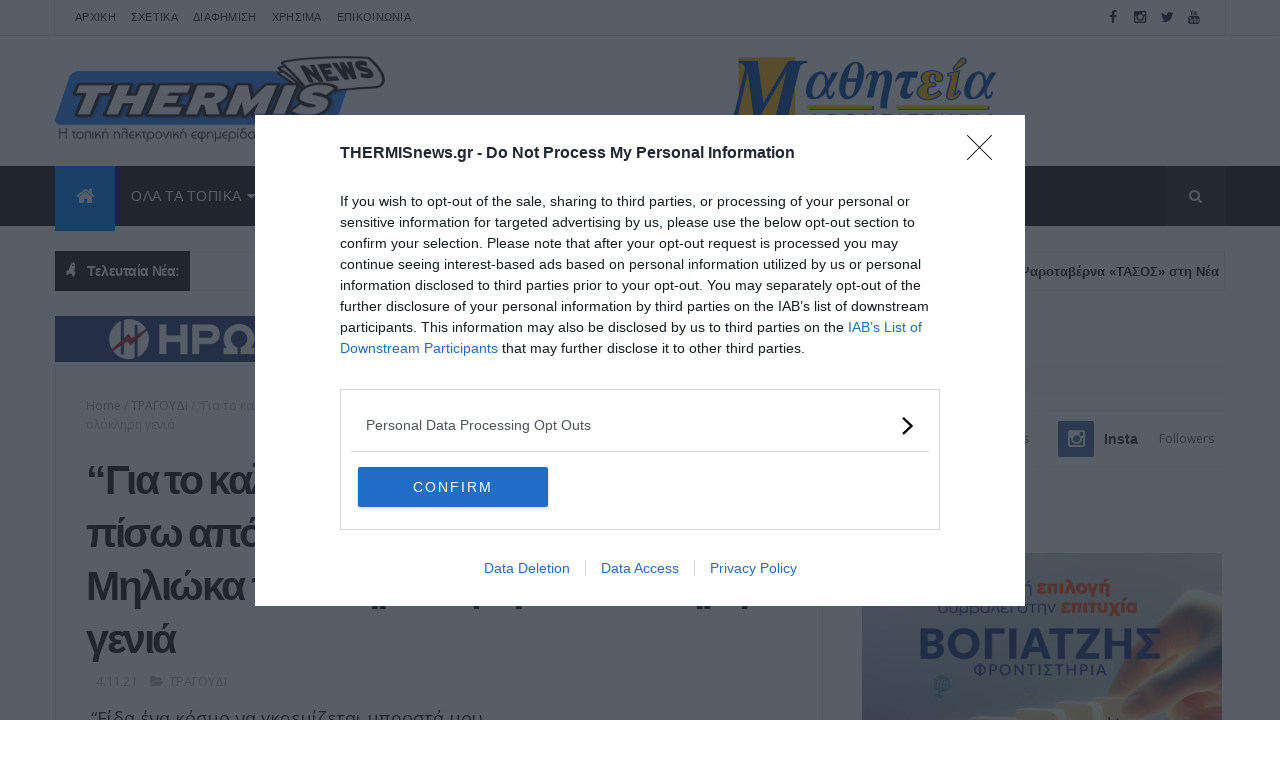

--- FILE ---
content_type: text/html; charset=utf-8
request_url: https://www.google.com/recaptcha/api2/aframe
body_size: 268
content:
<!DOCTYPE HTML><html><head><meta http-equiv="content-type" content="text/html; charset=UTF-8"></head><body><script nonce="U5JqW1CKoH3WqVT823EOig">/** Anti-fraud and anti-abuse applications only. See google.com/recaptcha */ try{var clients={'sodar':'https://pagead2.googlesyndication.com/pagead/sodar?'};window.addEventListener("message",function(a){try{if(a.source===window.parent){var b=JSON.parse(a.data);var c=clients[b['id']];if(c){var d=document.createElement('img');d.src=c+b['params']+'&rc='+(localStorage.getItem("rc::a")?sessionStorage.getItem("rc::b"):"");window.document.body.appendChild(d);sessionStorage.setItem("rc::e",parseInt(sessionStorage.getItem("rc::e")||0)+1);localStorage.setItem("rc::h",'1769232540602');}}}catch(b){}});window.parent.postMessage("_grecaptcha_ready", "*");}catch(b){}</script></body></html>

--- FILE ---
content_type: text/javascript; charset=UTF-8
request_url: https://www.thermisnews.gr/feeds/posts/default/-/%CE%A4%CE%9F%CE%A0%CE%99%CE%9A%CE%91?alt=json-in-script&max-results=4&callback=jQuery1110032418484244864865_1769232531407&_=1769232531408
body_size: 9482
content:
// API callback
jQuery1110032418484244864865_1769232531407({"version":"1.0","encoding":"UTF-8","feed":{"xmlns":"http://www.w3.org/2005/Atom","xmlns$openSearch":"http://a9.com/-/spec/opensearchrss/1.0/","xmlns$blogger":"http://schemas.google.com/blogger/2008","xmlns$georss":"http://www.georss.org/georss","xmlns$gd":"http://schemas.google.com/g/2005","xmlns$thr":"http://purl.org/syndication/thread/1.0","id":{"$t":"tag:blogger.com,1999:blog-3792226706955991504"},"updated":{"$t":"2026-01-24T01:02:18.571+02:00"},"category":[{"term":"ΤΟΠΙΚΑ"},{"term":"ΥΓΕΙΑ"},{"term":"ΘΕΡΜΗ"},{"term":"ΑΘΛΗΤΙΚΑ"},{"term":"ΔΙΑΤΡΟΦΗ"},{"term":"ΠΕΡΙΞ"},{"term":"ΤΗΛΕΟΠΤΙΚΑ"},{"term":"ΚΟΣΜΟΣ"},{"term":"ΔΤ"},{"term":"ΔΗΜΟΤΙΚΑ"},{"term":"ΕΠΙΔΟΜΑΤΑ"},{"term":"ΠΑΙΔΙ"},{"term":"ΑΥΤΟΚΙΝΗΤΟ"},{"term":"ΕΡΕΥΝΕΣ"},{"term":"ΚΟΙΝΩΝΙΑ"},{"term":"ΦΟΡΟΛΟΓΙΚΑ"},{"term":"ΕΚΔΗΛΩΣΕΙΣ"},{"term":"ΣΧΟΛΙΚΑ"},{"term":"ΕΛΛΑΔΑ"},{"term":"ΔΙΑΔΙΚΤΥΟ"},{"term":"ΟΙΚΟΝΟΜΙΑ"},{"term":"ΒΑΣΙΛΙΚΑ"},{"term":"TIPS"},{"term":"ΕΚΠΑΙΔΕΥΣΗ"},{"term":"ΑΣΤΥΝΟΜΙΚΑ"},{"term":"ΑΓΟΡΑ"},{"term":"ΕΡΓΑΣΙΑ"},{"term":"ΚΑΤΑΝΑΛΩΤΕΣ"},{"term":"ΣΥΝΤΑΓΕΣ"},{"term":"ΚΥΚΛΟΦΟΡΙΑΚΑ"},{"term":"ΠΕΡΙΒΑΛΛΟΝ"},{"term":"ΣΑΝ ΣΗΜΕΡΑ"},{"term":"ΕΘΕΛΟΝΤΙΣΜΟΣ"},{"term":"ΣΥΝΤΑΞΙΟΔΟΤΙΚΑ"},{"term":"ΤΕΧΝΟΛΟΓΙΑ"},{"term":"ΖΩΑ"},{"term":"ΘΡΗΣΚΕΙΑ"},{"term":"ΩΩ"},{"term":"ΜΙΚΡΑ"},{"term":"ΓΥΝΑΙΚΑ"},{"term":"ΑΘΛΗΤΙΣΜΟΣ"},{"term":"ΔΗΜΟΣΙΟ"},{"term":"ΨΥΧΟΛΟΓΙΑ"},{"term":"ΤΟΥΡΙΣΜΟΣ"},{"term":"NFB"},{"term":"ΘΑΛΑΣΣΑ"},{"term":"ΕΝΕΡΓΕΙΑ"},{"term":"ΟΜΟΡΦΙΑ"},{"term":"ΔΕΗ"},{"term":"ΚΑΙΡΟΣ"},{"term":"ΣΥΛΛΟΓΟΙ"},{"term":"ΔΕΥΑ"},{"term":"ΕΟΡΤΕΣ"},{"term":"ΛΟΙΠΑ"},{"term":"ΕΠΙΧΕΙΡΗΜΑΤΙΚΟΤΗΤΑ"},{"term":"ΝΟΜΟΘΕΣΙΑ"},{"term":"ΜΕΛΕΤΕΣ"},{"term":"ΣΚΥΛΟΣ"},{"term":"ΥΔΡΕΥΣΗ"},{"term":"THERMISNEWS"},{"term":"ΠΟΛΙΤΙΚΗ"},{"term":"ΚΕΝΤΡΟ ΥΓΕΙΑΣ ΘΕΡΜΗΣ"},{"term":"ΝΕΑ ΡΑΙΔΕΣΤΟΣ"},{"term":"ΥΠΝΟΣ"},{"term":"ΕΥΡΩΠΗ"},{"term":"SOCIAL"},{"term":"ΟΑΕΔ"},{"term":"ΓΙΑΤΙ"},{"term":"ΠΑΡΑΞΕΝΑ"},{"term":"ΤΡΙΛΟΦΟΣ"},{"term":"ΚΑΘΑΡΙΟΤΗΤΑ"},{"term":"ΑΤΥΧΗΜΑΤΑ"},{"term":"ΕΡΓΑ"},{"term":"ΠΡΟΣΩΠΑ"},{"term":"ΚΑΡΔΙΑ"},{"term":"ΔΙΑΣΤΗΜΑ"},{"term":"ΑΠΑΤΕΣ"},{"term":"ΣΠΙΤΙ"},{"term":"ΚΙΝΗΜΑΤΟΓΡΑΦΟΣ"},{"term":"ΑΚΙΝΗΤΑ"},{"term":"SEX"},{"term":"ΠΑΝΕΠΙΣΤΗΜΙΑ"},{"term":"ΝΕΟ ΡΥΣΙΟ"},{"term":"ΔΙΑΚΟΠΕΣ"},{"term":"ΠΛΑΓΙΑΡΙ"},{"term":"ΙΣΤΟΡΙΚΑ"},{"term":"ΤΡΑΠΕΖΙΚΑ"},{"term":"ΣΤΡΑΤΟΣ"},{"term":"ΑΡΧΑΙΑ"},{"term":"ΣΥΓΚΟΙΝΩΝΙΑ"},{"term":"ΤΡΟΧΑΙΑ"},{"term":"ΠΟΛΙΤΙΚΗ ΠΡΟΣΤΑΣΙΑ"},{"term":"ΠΕΡΙΣΤΕΡΑ"},{"term":"ΓΥΜΝΑΣΤΙΚΗ"},{"term":"ΑΓΡΟΤΙΚΑ"},{"term":"ΠΥΡΟΣΒΕΣΤΙΚΗ"},{"term":"ΔΕΠΠΑΘ"},{"term":"ΦΩΤΟΓΡΑΦΙΑ"},{"term":"ΛΙΒΑΔΙ"},{"term":"ΕΠΙΛΕΓΜΕΝΑ"},{"term":"ΠΑΣΧΑ"},{"term":"ΠΟΛΙΤΙΣΜΟΣ"},{"term":"ΑΝΕΡΓΙΑ"},{"term":"ΘΕΡΜΑΝΣΗ"},{"term":"ΦΩΤΙΑ"},{"term":"ΠΕΝΘΗ"},{"term":"ΣΟΥΡΩΤΗ"},{"term":"INFO"},{"term":"ΣΧΕΣΕΙΣ"},{"term":"ΕΚΛΟΓΕΣ 2019"},{"term":"ΠΕΡΙΦΕΡΕΙΑ"},{"term":"ΕΦΚΑ"},{"term":"ΟΜΙΛΙΕΣ"},{"term":"ΧΡΙΣΤΟΥΓΕΝΝΑ"},{"term":"ΕΓΚΛΗΜΑΤΙΚΟΤΗΤΑ"},{"term":"ΝΟΣΟΚΟΜΕΙΑ"},{"term":"FB"},{"term":"ΤΑΓΑΡΑΔΕΣ"},{"term":"ΣΤΑΤΙΣΤΙΚΕΣ"},{"term":"ΚΑΥΣΩΝΑΣ"},{"term":"ΤΡΙΑΔΙ"},{"term":"ΜΕΤΑΚΙΝΗΣΗ"},{"term":"ΤΗΛΕΦΩΝΙΑ"},{"term":"ΑΝΑΚΛΗΣΕΙΣ"},{"term":"ΕΠΕΤΕΙΑΚΑ"},{"term":"ΒΙΒΛΙΟ"},{"term":"ΠΑΡΕΜΒΑΣΗ ΠΟΛΙΤΩΝ"},{"term":"ΕΠΕΚΤΑΣΗ ΘΕΡΜΗΣ"},{"term":"ΤΑΞΙΔΙΑ"},{"term":"ΦΥΤΑ"},{"term":"ΕΠΙΣΤΗΜΗ"},{"term":"ΑΓ.ΑΝΤΩΝΙΟΣ"},{"term":"ΠΑΟΚ"},{"term":"ΠΑΙΧΝΙΔΙΑ"},{"term":"ΕΞΑΦΑΝΙΣΕΙΣ"},{"term":"ΣΧΟΛΑΡΙ"},{"term":"ΑΡΗΣ"},{"term":"ΚΑΠΗ"},{"term":"ΑΕΡΟΠΛΑΝΟ"},{"term":"ΔΙΚΑΣΤΙΚΑ"},{"term":"ΕΠΣΜ"},{"term":"ΚΑΤΑΓΓΕΛΙΕΣ"},{"term":"ΜΟΥΣΙΚΗ"},{"term":"ΘΕΑΤΡΟ"},{"term":"ΟΠΕΚΑ"},{"term":"SHOWBIZ"},{"term":"ΒΡΑΒΕΥΣΕΙΣ"},{"term":"ΚΑΠΝΙΣΜΑ"},{"term":"ΔΙΑΣΚΕΔΑΣΗ"},{"term":"BULLYING"},{"term":"ΚΟΥΝΟΥΠΙΑ"},{"term":"ΔΙΑΓΩΝΙΣΜΟΙ"},{"term":"ΕΚΘΕΣΕΙΣ"},{"term":"ΑΣΦΑΛΙΣΗ"},{"term":"HACKERS"},{"term":"ΑΝΔΡΑΣ"},{"term":"ΣΥΝΟΡΑ"},{"term":"ΑΜΕΑ"},{"term":"ΑΑΔΕ"},{"term":"ΣΚΑΚΙ"},{"term":"ΑΓ. ΠΑΡΑΣΚΕΥΗ"},{"term":"ΚΑΤΑΣΤΡΟΦΕΣ"},{"term":"ΜΕΤΑΝΑΣΤΕΥΣΗ"},{"term":"ΑΙΜΑ"},{"term":"ΝΑΡΚΩΤΙΚΑ"},{"term":"ΖΩΔΙΑ"},{"term":"ΜΟΝΟΠΗΓΑΔΟ"},{"term":"ΤΕΧΝΗ"},{"term":"ΡΑΛΛΥ"},{"term":"ΠΟΝΤΟΣ"},{"term":"ΔΗΜΟΤΙΚΕΣ ΕΚΛΟΓΕΣ 2023"},{"term":"ΑΠΕΡΓΙΕΣ"},{"term":"ΟΑΣΘ"},{"term":"ΕΚΛΟΓΕΣ"},{"term":"ΑΕΡΟΠΟΡΙΑ"},{"term":"ΕΘΙΜΑ"},{"term":"ΣΥΜΒΟΥΛΙΟ ΝΕΩΝ"},{"term":"ΔΙΚΑΙΟΣΥΝΗ"},{"term":"XMAS2019"},{"term":"ΤΡΑΓΟΥΔΙ"},{"term":"ΔΡΑΣΕΙΣ"},{"term":"ΔΩΡΕΕΣ"},{"term":"ΤΖΟΚΕΡ"},{"term":"ΕΦΕΤ"},{"term":"ΠΑΓΚΟΣΜΙΑ ΗΜΕΡΑ"},{"term":"ΜΕΤΡΟ"},{"term":"ΦΑΓΗΤΟ"},{"term":"ΣΕΙΣΜΟΣ"},{"term":"ΚΕΠ"},{"term":"ΔΕΘ"},{"term":"ΛΑΚΚΙΑ"},{"term":"ΟΙΚΟΓΕΝΕΙΑ"},{"term":"ΧΟΡΟΣ"},{"term":"ΕΟΦ"},{"term":"ΟΤΙ ΝΑΝΑΙ"},{"term":"ΣΥΝΑΥΛΙΕΣ"},{"term":"ΦΑΡΜΑΚΕΙΑ"},{"term":"ΑΠΟΚΡΙΕΣ"},{"term":"ΑΣΤΕΙΑ"},{"term":"ΔΥΠΑ"},{"term":"AI"},{"term":"ΑΝΑΚΥΚΛΩΣΗ"},{"term":"ΕΦΑΡΜΟΓΕΣ"},{"term":"ΡΕΠΟΡΤΑΖ"},{"term":"ΑΠΟΨΕΙΣ"},{"term":"ΛΑΘΡΟΜΕΤΑΝΑΣΤΕΥΣΗ"},{"term":"ΔΗΜΟΚΡΑΤΙΚΗ ΕΝΟΤΗΤΑ"},{"term":"ΠΑΝΕΛΛΑΔΙΚΕΣ 2022"},{"term":"ΔΙΑΚΟΣΜΗΣΗ"},{"term":"ΠΟΡΕΙΕΣ"},{"term":"ΑΡΓΙΕΣ"},{"term":"ΑΣΕΠ"},{"term":"MOTO"},{"term":"RETRO"},{"term":"ΖΩΓΡΑΦΙΚΗ"},{"term":"ΣΥΠΠΑΖΑΘ"},{"term":"ΜΟΥΣΕΙΑ"},{"term":"PROMO"},{"term":"ΕΕΕΔΘ"},{"term":"ΘΡΑΚΙΩΤΕΣ ΜΑΝΔΡΙΤΣΙΩΤΕΣ"},{"term":"ΚΑΡΚΑΤΖΟΥΝΗΣ"},{"term":"VASILIKA200"},{"term":"ΒΟΥΛΕΥΤΙΚΕΣ 2019"},{"term":"ΔΑΣΑΡΧΕΙΟ"},{"term":"ΚΔΑΠ"},{"term":"ΛΙΜΕΝΙΚΟ"},{"term":"ΟΧΗΜΑΤΑ"},{"term":"ΠΑΝΑΓΙΑ ΣΟΥΜΕΛΑ"},{"term":"ΓΚΙΝΕΣ"},{"term":"ΕΛΤΑ"},{"term":"ΚΑΡΑΟΓΛΟΥ"},{"term":"ΠΑΝΕΛΛΑΔΙΚΕΣ 2023"},{"term":"ΕΟΠΥΥ"},{"term":"ΝΑΥΤΙΚΟ"},{"term":"ΒΑΝΔΑΛΙΣΜΟΙ"},{"term":"ΚΛΙΜΑ"},{"term":"ΘΕΡΜΗΣ ΔΡΩΜΕΝΑ 2022"},{"term":"ΦΡΑΣΕΙΣ"},{"term":"ΟΣΕ"},{"term":"ΝΗΣΤΕΙΑ"},{"term":"ΘΕΡΜΗΣ ΔΡΩΜΕΝΑ 2023"},{"term":"ΜΠΛΙΟΥΜΗ"},{"term":"ΝΕΚΡΟΙ"},{"term":"ΠΑΝΕΛΛΑΔΙΚΕΣ 2024"},{"term":"ΓΗΓΕΝΕΙΣ ΜΑΚΕΔΟΝΕΣ"},{"term":"ΕΣΠΑ"},{"term":"ΠΡΩΤΟΧΡΟΝΙΑ"},{"term":"ΔΡΑΣΤΗΡΙΟΤΗΤΕΣ"},{"term":"ΕΥΡΩΕΚΛΟΓΕΣ"},{"term":"ΦΑΜΕΛΛΟΣ"},{"term":"FAKE NEWS"},{"term":"ΧΟΡ. ΟΜΙΛΟΣ ΘΕΡΜΗΣ"},{"term":"VIRAL"},{"term":"ΑΓΙΟΣ ΠΑΪΣΙΟΣ"},{"term":"ΔΚΠΚΔΥ"},{"term":"ΚΤΗΝΟΤΡΟΦΙΑ"},{"term":"ΛΑΧΟΣΥΒΑ"},{"term":"ΝΑΥΤΙΛΙΑ"},{"term":"ΣΕΡΡΑΙΟΙ ΘΕΡΜΗΣ"},{"term":"ΣΥΝΕΔΡΙΑ"},{"term":"25η ΜΑΡΤΙΟΥ"},{"term":"OIKONOMIA"},{"term":"ΑΓΙΟ ΟΡΟΣ"},{"term":"ΜΕΛΙΣΣΟΚΟΜΙΑ"},{"term":"ΤΣΙΦΤΕΛΙΔΟΥ"},{"term":"ΧΕΙΜΩΝΑΣ"},{"term":"28η ΟΚΤΩΒΡΙΟΥ"},{"term":"ΦΥΛΑΚΕΣ"},{"term":"ΚΛΗΡΩΣΕΙΣ"},{"term":"ΚΥΝΗΓΙ"},{"term":"ΛΟΥΤΡΑ ΘΕΡΜΗΣ"},{"term":"ΞΑΣΤΕΡΙΑ"},{"term":"ΑΣΚΗΣΕΙΣ"},{"term":"ΘΕΡΜΗΣ ΔΡΩΜΕΝΑ 2021"},{"term":"ΜΕΤΑΦΟΡΕΣ"},{"term":"ΠΑΝΕΛΛΑΔΙΚΕΣ"},{"term":"ΠΑΝΕΛΛΑΔΙΚΕΣ 2025"},{"term":"ΦΑΣΣΑΣ"},{"term":"ΦΙΛΟΘΕΗ"},{"term":"VIDEO"},{"term":"ΠΑΠΑΔΟΠΟΥΛΟΣ Θ."},{"term":"ΣΑΡΑΚΑΤΣΑΝΟΙ"},{"term":"ΣΙΝΕ ΘΕΡΜΑΪΣ"},{"term":"ΦΙΛΑΝΘΡΩΠΙΚΑ"},{"term":"featured"},{"term":"ΚΑΛΟΚΑΙΡΙ"},{"term":"ΜΙΚΡΕΣ ΑΓΓΕΛΙΕΣ"},{"term":"ΜΟΔΑ"},{"term":"GDPR"},{"term":"ΑΦΙΕΡΩΜΑΤΑ"},{"term":"ΘΕΟΦΑΝΕΙΑ"},{"term":"ΠΡΟΣΚΟΠΙΣΜΟΣ"},{"term":"ΑΥΤΟΔΙΟΙΚΗΣΗ"},{"term":"ΚΑΡΑΚΩΤΤΑΣ"},{"term":"ΠΡΑΣΙΝΕΣ ΣΚΕΨΕΙΣ"},{"term":"ΤΣΟΜΑΡΙΔΗΣ"},{"term":"ΒΛΑΒΕΣ"},{"term":"ΟΠΛΑ"},{"term":"ΦΩΤΟ ΗΜΕΡΑΣ"},{"term":"ΑΡΧΙΤΕΚΤΟΝΙΚΗ"},{"term":"ΜΜΕ"},{"term":"ΠΟΔΗΛΑΤΟ"},{"term":"ΧΡΗΣΙΜΑ"},{"term":"ΒΟΓΙΑΤΖΗΣ"},{"term":"ΚΟΙΝΩΝΙΚΟ ΦΑΡΜΑΚΕΙΟ"},{"term":"ΣΤΕ"},{"term":"ΔΗΜΟΣΚΟΠΗΣΕΙΣ"},{"term":"ΕΙΚΑΣΤΙΚΑ"},{"term":"ΠΛΑΝΗΤΕΣ"},{"term":"ΣΥΝΕΝΤΕΥΞΕΙΣ"},{"term":"ΣΧΟΛΑΡΙ ΡΥΣΙΟ"},{"term":"ΤΕΒΑ"},{"term":"ΑΛΙΕΙΑ"},{"term":"ΓΑΣ ΒΑΣΙΛΙΚΩΝ"},{"term":"ΓΙΑΝΝΙΟΥ"},{"term":"ΚΑΖΙΝΟ"},{"term":"ΛΟΤΤΟ"},{"term":"ΧΑΤΖΗΔΗΜΗΤΡΙΟΥ"},{"term":"XMAS2021"},{"term":"ΑΕΤΟΣ ΒΑΣΙΛΙΚΩΝ"},{"term":"ΒΛΑΧΟΙ"},{"term":"ΓΚΟΥΜΑΚΗΣ"},{"term":"ΔΗΜΗΤΡΙΑΔΗΣ"},{"term":"ΔΙΑΣΩΣΕΙΣ"},{"term":"ΤΡΟΜΟΚΡΑΤΙΑ"},{"term":"ΦΙΛΙΠΠΙΑΔΟΥ"},{"term":"17Ν"},{"term":"ΑΚΤΟΠΛΟΪΚΑ"},{"term":"ΒΟΥΛΕΥΤΙΚΕΣ 2023"},{"term":"ΕΛΓΑ"},{"term":"ΜΚΟ"},{"term":"ΟΓΑ"},{"term":"ΟΗΕ"},{"term":"ΠΑΝΑΓΙΩΤΟΥ"},{"term":"ΠΟΛΕΟΔΟΜΙΑ"},{"term":"ΡΟΜΑ"},{"term":"ΤΕΡΕΖΑ"},{"term":"ΦΟΔΣΑ"},{"term":"EUROVISION"},{"term":"ΒΛΑΧΟΜΗΤΡΟΣ"},{"term":"ΔΕΚΟ"},{"term":"ΕΠΙΒΙΩΣΗ"},{"term":"ΚΔΒΜ"},{"term":"ΚΕΔΕ"},{"term":"ΛΑΘΡΕΜΠΟΡΙΟ"},{"term":"ΟΛΘ"},{"term":"ΠΕΔΚΜ"},{"term":"ΣΔΟΕ"},{"term":"ΦΩΤΙΑΔΗΣ"},{"term":"Features"},{"term":"ΒΙΣΑΝΘΗ"},{"term":"ΘΕΡΜΗΣ ΔΡΩΜΕΝΑ 2025"},{"term":"ΚΙΣΣΕΑΣ"},{"term":"τοπ"}],"title":{"type":"text","$t":"THERMISnews.gr"},"subtitle":{"type":"html","$t":"Θέρμη ειδήσεις | Τοπική ηλεκτρονική εφημερίδα για την περιοχή της Θέρμης. \nΤα καλώς και κακώς δρώμενα με μια ουδέτερη ματιά.\n Ειδήσεις, νέα, εκδηλώσεις, αθλητικά, αστυνομικά, υγεία, παράξενα"},"link":[{"rel":"http://schemas.google.com/g/2005#feed","type":"application/atom+xml","href":"https:\/\/www.thermisnews.gr\/feeds\/posts\/default"},{"rel":"self","type":"application/atom+xml","href":"https:\/\/www.blogger.com\/feeds\/3792226706955991504\/posts\/default\/-\/%CE%A4%CE%9F%CE%A0%CE%99%CE%9A%CE%91?alt=json-in-script\u0026max-results=4"},{"rel":"alternate","type":"text/html","href":"https:\/\/www.thermisnews.gr\/search\/label\/%CE%A4%CE%9F%CE%A0%CE%99%CE%9A%CE%91"},{"rel":"hub","href":"http://pubsubhubbub.appspot.com/"},{"rel":"next","type":"application/atom+xml","href":"https:\/\/www.blogger.com\/feeds\/3792226706955991504\/posts\/default\/-\/%CE%A4%CE%9F%CE%A0%CE%99%CE%9A%CE%91\/-\/%CE%A4%CE%9F%CE%A0%CE%99%CE%9A%CE%91?alt=json-in-script\u0026start-index=5\u0026max-results=4"}],"author":[{"name":{"$t":"Unknown"},"email":{"$t":"noreply@blogger.com"},"gd$image":{"rel":"http://schemas.google.com/g/2005#thumbnail","width":"16","height":"16","src":"https:\/\/img1.blogblog.com\/img\/b16-rounded.gif"}}],"generator":{"version":"7.00","uri":"http://www.blogger.com","$t":"Blogger"},"openSearch$totalResults":{"$t":"5674"},"openSearch$startIndex":{"$t":"1"},"openSearch$itemsPerPage":{"$t":"4"},"entry":[{"id":{"$t":"tag:blogger.com,1999:blog-3792226706955991504.post-6774288606432417979"},"published":{"$t":"2026-01-23T19:13:00.005+02:00"},"updated":{"$t":"2026-01-23T21:21:11.914+02:00"},"category":[{"scheme":"http://www.blogger.com/atom/ns#","term":"ΘΕΡΜΗ"},{"scheme":"http://www.blogger.com/atom/ns#","term":"ΚΕΝΤΡΟ ΥΓΕΙΑΣ ΘΕΡΜΗΣ"},{"scheme":"http://www.blogger.com/atom/ns#","term":"ΤΟΠΙΚΑ"}],"title":{"type":"text","$t":"Το Κέντρο Υγείας Θέρμης ανακοινώνει το πρόγραμμα Περιφερειακών Ιατρείων για την εβδομάδα 26\/1 εώς 30\/1"},"content":{"type":"html","$t":"\u003Cdiv class=\"separator\" style=\"clear: both; text-align: center;\"\u003E\u003Cdiv class=\"separator\" style=\"clear: both;\"\u003E\u003Ci style=\"background-color: white;\"\u003E\u003Cspan style=\"font-family: arial; font-size: medium;\"\u003E\u003Cdiv class=\"separator\" style=\"clear: both; font-family: \u0026quot;Times New Roman\u0026quot;; font-size: medium; font-style: normal;\"\u003E\u003Cdiv class=\"separator\" style=\"clear: both;\"\u003E\u003Ca href=\"https:\/\/blogger.googleusercontent.com\/img\/b\/R29vZ2xl\/AVvXsEg9wXvxeCxgqusKlQ9P4vtrnBIH31DP0V8WGaZbD_UEYCe6HILsfX-fjKC7FDtgkI-8PecEnKSkkq7GuVLrL-1uzHOM_S-1hw-brnmQZWvqYV-ehxYKMBv00LfetZOGtwS1CEPX7anKNjRSj7jcsEkSUfjPUNWI8AoQ1qWqgt77lnLwwXOjF9ZiqC4stAaI\/s1280\/PROGRAMMA_1.jpg\" style=\"margin-left: 1em; margin-right: 1em;\"\u003E\u003Cimg alt=\"πρόγραμμα Περιφερειακών Ιατρείων\" border=\"0\" data-original-height=\"630\" data-original-width=\"1280\" src=\"https:\/\/blogger.googleusercontent.com\/img\/b\/R29vZ2xl\/AVvXsEg9wXvxeCxgqusKlQ9P4vtrnBIH31DP0V8WGaZbD_UEYCe6HILsfX-fjKC7FDtgkI-8PecEnKSkkq7GuVLrL-1uzHOM_S-1hw-brnmQZWvqYV-ehxYKMBv00LfetZOGtwS1CEPX7anKNjRSj7jcsEkSUfjPUNWI8AoQ1qWqgt77lnLwwXOjF9ZiqC4stAaI\/s16000\/PROGRAMMA_1.jpg\" title=\"πρόγραμμα Περιφερειακών Ιατρείων\" \/\u003E\u003C\/a\u003E\u003C\/div\u003E\u003Cdiv class=\"separator\" style=\"clear: both;\"\u003E\u003Ci\u003E\u003Cspan style=\"font-size: medium;\"\u003E\u003Cbr \/\u003E\u003C\/span\u003E\u003C\/i\u003E\u003C\/div\u003E\u003Cdiv class=\"separator\" style=\"clear: both;\"\u003E\u003Ci\u003E\u003Cspan style=\"font-size: medium;\"\u003E\/\/Ανακοίνωση Κέντρου Υγείας Θέρμης\u003C\/span\u003E\u003C\/i\u003E\u003C\/div\u003E\u003C\/div\u003E\u003C\/span\u003E\u003C\/i\u003E\u003C\/div\u003E\u003Cdiv class=\"separator\" style=\"clear: both;\"\u003E\u003Ci style=\"background-color: white;\"\u003E\u003Cspan style=\"font-family: arial; font-size: medium;\"\u003E\u003Cbr \/\u003E\u003C\/span\u003E\u003C\/i\u003E\u003C\/div\u003E\u003Cdiv class=\"separator\" style=\"clear: both;\"\u003E\u003Cspan style=\"background-color: white; font-family: arial; font-size: medium;\"\u003E\u003Cb\u003EΠρόγραμμα Περιφερειακών Ιατρείων\u0026nbsp;\u003C\/b\u003E\u003C\/span\u003E\u003C\/div\u003E\u003Cdiv class=\"separator\" style=\"clear: both;\"\u003E\u003Cspan style=\"background-color: white; font-family: arial;\"\u003E\u003Cb\u003E\u003Cspan style=\"font-size: medium;\"\u003E26\/1\/2026 - 30\/1\/2026\u003C\/span\u003E\u003Cspan\u003E\u003Ca name='more'\u003E\u003C\/a\u003E\u003C\/span\u003E\u003C\/b\u003E\u003C\/span\u003E\u003C\/div\u003E\u003Cdiv class=\"separator\" style=\"clear: both;\"\u003E\u003Cspan style=\"background-color: white;\"\u003E\u003Cdiv style=\"text-align: left;\"\u003E\u003Cspan style=\"font-family: arial; font-size: medium;\"\u003E\u003Cbr \/\u003E\u003C\/span\u003E\u003C\/div\u003E\u003Cdiv\u003E\u003Cspan style=\"font-family: arial; font-size: medium;\"\u003EΑπό τον πίνακα που ακολουθεί μπορείτε να ενημερωθείτε για τις ημέρες που θα υπάρχει ιατρός σε κάθε Δημοτικό Διαμέρισμα.\u003C\/span\u003E\u003C\/div\u003E\u003Cdiv style=\"text-align: left;\"\u003E\u003Cspan style=\"font-family: arial; font-size: medium;\"\u003E\u003Cbr \/\u003E\u003C\/span\u003E\u003C\/div\u003E\u003C\/span\u003E\u003Cdiv style=\"background-color: white;\"\u003E\u003Cb\u003E\u003Cspan style=\"font-family: arial; font-size: medium;\"\u003E\u003Cu\u003EΥπενθυμίζουμε ότι:\u003C\/u\u003E\u003C\/span\u003E\u003C\/b\u003E\u003C\/div\u003E\u003Cdiv style=\"background-color: white;\"\u003E\u003Cspan style=\"font-family: arial;\"\u003E\u003Cdiv style=\"text-align: left;\"\u003E\u003Cspan style=\"font-size: medium;\"\u003E\u003Cbr \/\u003E\u003C\/span\u003E\u003C\/div\u003E\u003Cdiv\u003E\u003Cspan style=\"font-size: medium;\"\u003EΓια την εξυπηρέτησή σας απαιτείται ραντεβού\u0026nbsp;\u003C\/span\u003E\u003C\/div\u003E\u003Cdiv\u003E\u003Cspan style=\"font-size: medium;\"\u003E\u003Cspan style=\"color: red;\"\u003E(τηλ:\u0026nbsp;\u003C\/span\u003E\u003Cb\u003E\u003Cspan style=\"color: #990000;\"\u003E2313310800\u0026nbsp;\u003C\/span\u003E\u003Cspan style=\"color: red;\"\u003Eκαι επιλέγετε τον αριθμό\u0026nbsp;\u003C\/span\u003E\u003Cspan style=\"color: #990000;\"\u003E1\u003C\/span\u003E\u003Cspan style=\"color: red;\"\u003E\u0026nbsp;\u003C\/span\u003E\u003C\/b\u003E\u003C\/span\u003E\u003C\/div\u003E\u003Cdiv\u003E\u003Cspan style=\"font-size: medium;\"\u003E\u003Cb\u003E\u003Cspan style=\"color: red;\"\u003Eή καλείτε τον αριθμό:\u0026nbsp;\u003C\/span\u003E\u003Cspan style=\"color: #990000;\"\u003E2313310862\u003C\/span\u003E\u003Cspan style=\"color: red;\"\u003E)\u003C\/span\u003E\u003C\/b\u003E\u003C\/span\u003E\u003C\/div\u003E\u003Cdiv\u003E\u003Cspan style=\"font-size: medium;\"\u003E\u003Cbr \/\u003E\u003C\/span\u003E\u003C\/div\u003E\u003Cdiv\u003E\u003Cspan style=\"font-size: medium;\"\u003EΚατά την παραμονή σας στο χώρο των ιατρείων\u0026nbsp;\u003C\/span\u003E\u003C\/div\u003E\u003Cdiv\u003E\u003Cspan style=\"color: red;\"\u003E\u003Cb\u003E\u003Cspan style=\"font-size: medium;\"\u003Eτηρείτε τα μέτρα ατομικής προστασίας\u003C\/span\u003E\u003C\/b\u003E\u003Cspan style=\"font-size: medium;\"\u003E\u0026nbsp;\u003C\/span\u003E\u003C\/span\u003E\u003C\/div\u003E\u003Cdiv\u003E\u003Ci\u003E\u003Cspan style=\"color: #999999; font-size: x-small;\"\u003E(χρήση χειρουργικής μάσκας ή μάσκας υψηλής προστασίας, τήρηση αποστάσεων, χρήση αντισηπτικού)\u003C\/span\u003E\u003C\/i\u003E\u003C\/div\u003E\u003C\/span\u003E\u003C\/div\u003E\u003C\/div\u003E\u003C\/div\u003E\u003Cdiv class=\"separator\" style=\"clear: both; text-align: center;\"\u003E\u003Cbr \/\u003E\u003C\/div\u003E\u003Cdiv class=\"separator\" style=\"clear: both; text-align: center;\"\u003E\u003Ca href=\"https:\/\/blogger.googleusercontent.com\/img\/b\/R29vZ2xl\/AVvXsEjjb_kBQi9E4ScyQtLT59X-1dJIz45FIQx47r1ujXohq2onLpBA_xWYKQDq1Vr4jX3qj4jrZ1-mJFHmxMxPL7-HMeFcPHoXYIU7uBimRAR_I9GXkYGcrgO1iZuCM0xHomQtjVls5PUD4sruRbDysG9nmr4GkgtOHQeeogxenIicBZTrz_qjravvnzAkWWZ9\/s704\/26.PNG\" style=\"margin-left: 1em; margin-right: 1em;\"\u003E\u003Cimg border=\"0\" data-original-height=\"704\" data-original-width=\"443\" src=\"https:\/\/blogger.googleusercontent.com\/img\/b\/R29vZ2xl\/AVvXsEjjb_kBQi9E4ScyQtLT59X-1dJIz45FIQx47r1ujXohq2onLpBA_xWYKQDq1Vr4jX3qj4jrZ1-mJFHmxMxPL7-HMeFcPHoXYIU7uBimRAR_I9GXkYGcrgO1iZuCM0xHomQtjVls5PUD4sruRbDysG9nmr4GkgtOHQeeogxenIicBZTrz_qjravvnzAkWWZ9\/s16000\/26.PNG\" \/\u003E\u003C\/a\u003E\u003C\/div\u003E\u003Cbr \/\u003E\u003Cdiv class=\"separator\" style=\"clear: both; text-align: left;\"\u003E\u003Cbr \/\u003E\u003C\/div\u003E\u003Cdiv class=\"separator\" style=\"clear: both; text-align: left;\"\u003E\u003Cbr \/\u003E\u003C\/div\u003E\u003Cbr \/\u003E\u003Cdiv class=\"separator\" style=\"clear: both; text-align: center;\"\u003E\u003Ca href=\"https:\/\/news.google.com\/publications\/CAAqKQgKIiNDQklTRkFnTWFoQUtEblJvWlhKdGFYTnVaWGR6TG1keUtBQVAB?ceid=GR:el\u0026amp;oc=3\" style=\"margin-left: 1em; margin-right: 1em;\"\u003E\u003Cimg border=\"0\" data-original-height=\"250\" data-original-width=\"250\" height=\"34\" src=\"https:\/\/blogger.googleusercontent.com\/img\/b\/R29vZ2xl\/AVvXsEh4iBdusZFuXvGO1yX6nWZFjRc69J9J4WQ0OLoXC2glICezhyvkMXr7DBhOqaLgYui5lywaXDu20ylL3XRM1EuWpEBKdmiTx6-mP3M5BNzl0Oxk_3YLSfugxb3IyREDIMeBB4GZA2y4V6yaYlvDcQgSzJzmQpM8EYm8RuUPLXX627AeQJXTxSsEP5cVb_w\/w34-h34\/THERMISnews-GoogleNews.png\" width=\"34\" \/\u003E\u003C\/a\u003E\u0026nbsp;\u003Ca href=\"https:\/\/news.google.com\/publications\/CAAqKQgKIiNDQklTRkFnTWFoQUtEblJvWlhKdGFYTnVaWGR6TG1keUtBQVAB?ceid=GR:el\u0026amp;oc=3\" style=\"font-family: verdana; font-size: small;\" target=\"_blank\"\u003E\u003Cspan style=\"color: #999999;\"\u003EΑκολουθήστε μας στα Google News\u003C\/span\u003E\u003C\/a\u003E\u003C\/div\u003E\u003Cdiv class=\"separator\" style=\"clear: both; text-align: center;\"\u003E\u003Cbr \/\u003E\u003C\/div\u003E\u003Cdiv\u003E\u003Cdiv class=\"separator\" style=\"clear: both; text-align: center;\"\u003E\u0026nbsp;\u003C\/div\u003E\u003Cdiv class=\"separator\" style=\"clear: both; text-align: center;\"\u003E\u003Ca href=\"https:\/\/mathiteia.edu.gr\/\" style=\"margin-left: 1em; margin-right: 1em;\"\u003E\u003Cimg border=\"0\" data-original-height=\"352\" data-original-width=\"360\" loading=\"lazy\" src=\"https:\/\/1.bp.blogspot.com\/-m6KvD0_5kUg\/X-Tj22xXvZI\/AAAAAAABHpw\/Uaz0JAAgKR0nQuI7e7VrDW56obCYBaPTwCLcBGAsYHQ\/s16000\/MA8HTEIA_GIF%255B1%255D.gif\" \/\u003E\u003C\/a\u003E\u0026nbsp;\u003C\/div\u003E\u003Cdiv class=\"separator\" style=\"clear: both; text-align: center;\"\u003E\u003Cbr \/\u003E\u003C\/div\u003E\u003C\/div\u003E\u003Cdiv class=\"separator\" style=\"clear: both; text-align: center;\"\u003E\u003C\/div\u003E\n"},"link":[{"rel":"edit","type":"application/atom+xml","href":"https:\/\/www.blogger.com\/feeds\/3792226706955991504\/posts\/default\/6774288606432417979"},{"rel":"self","type":"application/atom+xml","href":"https:\/\/www.blogger.com\/feeds\/3792226706955991504\/posts\/default\/6774288606432417979"},{"rel":"alternate","type":"text/html","href":"https:\/\/www.thermisnews.gr\/2026\/01\/261-301.html","title":"Το Κέντρο Υγείας Θέρμης ανακοινώνει το πρόγραμμα Περιφερειακών Ιατρείων για την εβδομάδα 26\/1 εώς 30\/1"}],"author":[{"name":{"$t":"."},"uri":{"$t":"http:\/\/www.blogger.com\/profile\/00317508299599625780"},"email":{"$t":"noreply@blogger.com"},"gd$image":{"rel":"http://schemas.google.com/g/2005#thumbnail","width":"32","height":"32","src":"\/\/blogger.googleusercontent.com\/img\/b\/R29vZ2xl\/AVvXsEiETPYuHfFwh1n96Q5GM25Svw0O0VQmL38s8AXPg-2mKKd8cV1X58NEU1krx6QM4s-RBC3_pC7I-6TeOmyBvdDX05hhIiS-Kgf2Bp8duUVq0Q6_M3Nu88DO36x6g7udHo8XT1qqzQ9TThvtY44tNaaAUGuGNuJZVzluQG9pv856bq0\/s220\/a4.PNG"}}],"media$thumbnail":{"xmlns$media":"http://search.yahoo.com/mrss/","url":"https:\/\/blogger.googleusercontent.com\/img\/b\/R29vZ2xl\/AVvXsEg9wXvxeCxgqusKlQ9P4vtrnBIH31DP0V8WGaZbD_UEYCe6HILsfX-fjKC7FDtgkI-8PecEnKSkkq7GuVLrL-1uzHOM_S-1hw-brnmQZWvqYV-ehxYKMBv00LfetZOGtwS1CEPX7anKNjRSj7jcsEkSUfjPUNWI8AoQ1qWqgt77lnLwwXOjF9ZiqC4stAaI\/s72-c\/PROGRAMMA_1.jpg","height":"72","width":"72"}},{"id":{"$t":"tag:blogger.com,1999:blog-3792226706955991504.post-7447622480999618863"},"published":{"$t":"2026-01-21T18:59:00.000+02:00"},"updated":{"$t":"2026-01-22T18:59:46.369+02:00"},"category":[{"scheme":"http://www.blogger.com/atom/ns#","term":"ΔΗΜΟΤΙΚΑ"},{"scheme":"http://www.blogger.com/atom/ns#","term":"ΕΚΔΗΛΩΣΕΙΣ"},{"scheme":"http://www.blogger.com/atom/ns#","term":"ΚΑΘΑΡΙΟΤΗΤΑ"},{"scheme":"http://www.blogger.com/atom/ns#","term":"ΤΟΠΙΚΑ"}],"title":{"type":"text","$t":"Η Ενορία Αγίου Νικολάου Θέρμης τιμά τους οδοκαθαριστές του Δήμου σε εκδήλωση το Σάββατο 24\/1\/2026"},"content":{"type":"html","$t":"\u003Cdiv class=\"separator\" style=\"clear: both; text-align: left;\"\u003E\u003Cdiv class=\"separator\" style=\"clear: both;\"\u003E\u003Ca href=\"https:\/\/blogger.googleusercontent.com\/img\/b\/R29vZ2xl\/AVvXsEh8uPQo6pQgUKZjb9YHfeN4OIcX0MIIp0iaQdzFo4hyKjLq5dlzy7PUkEjfg6GTazp00d85EpiytQEjSj87LGsxCky61DSR91rxcCj1DKCqPJnQWgLgmUydIf5gqI9qB4iAsWG3HK1rRUG36FjtBtdnHV5pm0vuZILXlZor0mNRRL5eSWyuqzlQiOjwoDU\/s960\/47cefa89-96b0-40f5-a1d6-c625c5839807-768x960%5B1%5D.jpg\" imageanchor=\"1\" style=\"margin-left: 1em; margin-right: 1em; text-align: center;\"\u003E\u003Cimg border=\"0\" data-original-height=\"960\" data-original-width=\"768\" src=\"https:\/\/blogger.googleusercontent.com\/img\/b\/R29vZ2xl\/AVvXsEh8uPQo6pQgUKZjb9YHfeN4OIcX0MIIp0iaQdzFo4hyKjLq5dlzy7PUkEjfg6GTazp00d85EpiytQEjSj87LGsxCky61DSR91rxcCj1DKCqPJnQWgLgmUydIf5gqI9qB4iAsWG3HK1rRUG36FjtBtdnHV5pm0vuZILXlZor0mNRRL5eSWyuqzlQiOjwoDU\/s16000\/47cefa89-96b0-40f5-a1d6-c625c5839807-768x960%5B1%5D.jpg\" \/\u003E\u003C\/a\u003E\u003C\/div\u003E\u003Cdiv class=\"separator\" style=\"clear: both;\"\u003E\u003Cspan style=\"font-size: medium;\"\u003E\u003Cbr \/\u003E\u003C\/span\u003E\u003C\/div\u003E\u003Cdiv class=\"separator\" style=\"clear: both;\"\u003E\u003Cspan style=\"font-size: medium;\"\u003EΕκδήλωση αφιερωμένη στους οδοκαθαριστές του Δήμου Θέρμης, ως ελάχιστη ένδειξη ευγνωμοσύνης για την καθημερινή και πολύτιμη προσφορά τους στην πόλη και την τοπική κοινωνία διοργανώνει η Ενορία του Αγίου Νικολάου Θέρμης της Ιεράς Μητροπόλεως Κασσανδρείας. Η εκδήλωση θα πραγματοποιηθεί το Σάββατο 24 Ιανουαρίου και ώρα 19:00, στο Πολιτιστικό Κέντρο του Δήμου Θέρμης.\u003Cspan\u003E\u003Ca name='more'\u003E\u003C\/a\u003E\u003C\/span\u003E\u003C\/span\u003E\u003C\/div\u003E\u003Cdiv class=\"separator\" style=\"clear: both;\"\u003E\u003Cspan style=\"font-size: medium;\"\u003E\u003Cbr \/\u003E\u003C\/span\u003E\u003C\/div\u003E\u003Cdiv class=\"separator\" style=\"clear: both;\"\u003E\u003Cspan style=\"font-size: medium;\"\u003EΟι οδοκαθαριστές, με τη σιωπηλή αλλά καθοριστική εργασία τους, συμβάλλουν καθημερινά ώστε η πόλη να παραμένει καθαρή, ανθρώπινη και φιλόξενη. Το έργο τους απαιτεί κόπο, υπομονή και υψηλό αίσθημα ευθύνης, στοιχεία που αξίζουν την αναγνώριση και τον σεβασμό όλων μας. Μέσα από τη συγκεκριμένη πρωτοβουλία, η Ενορία επιθυμεί να αναδείξει το έργο τους και να ενισχύσει την κοινωνική αναγνώριση που δικαιωματικά τους ανήκει.\u003C\/span\u003E\u003C\/div\u003E\u003Cdiv class=\"separator\" style=\"clear: both;\"\u003E\u003Cspan style=\"font-size: medium;\"\u003E\u003Cbr \/\u003E\u003C\/span\u003E\u003C\/div\u003E\u003Cdiv class=\"separator\" style=\"clear: both;\"\u003E\u003Cspan style=\"font-size: medium;\"\u003EΗ πρωτοβουλία αυτή πραγματοποιείται με πνεύμα εκτίμησης και σεβασμού, εμπνευσμένη από το χριστιανικό μήνυμα της αναγνώρισης των καλών έργων και της ανιδιοτελούς προσφοράς προς τον συνάνθρωπο.\u003C\/span\u003E\u003C\/div\u003E\u003Cdiv class=\"separator\" style=\"clear: both;\"\u003E\u003Cspan style=\"font-size: medium;\"\u003E\u003Cbr \/\u003E\u003C\/span\u003E\u003C\/div\u003E\u003Cdiv class=\"separator\" style=\"clear: both;\"\u003E\u003Cbr \/\u003E\u003Cbr \/\u003E\u003Cspan style=\"font-size: medium;\"\u003E\u003Cbr \/\u003E\u003C\/span\u003E\u003C\/div\u003E\u003C\/div\u003E\u003Cdiv class=\"separator\" style=\"clear: both; text-align: left;\"\u003E\u003Cbr \/\u003E\u003C\/div\u003E\u003Cbr \/\u003E\u003Cdiv class=\"separator\" style=\"clear: both; text-align: center;\"\u003E\u003Ca href=\"https:\/\/news.google.com\/publications\/CAAqKQgKIiNDQklTRkFnTWFoQUtEblJvWlhKdGFYTnVaWGR6TG1keUtBQVAB?ceid=GR:el\u0026amp;oc=3\" style=\"margin-left: 1em; margin-right: 1em;\"\u003E\u003Cimg border=\"0\" data-original-height=\"250\" data-original-width=\"250\" height=\"34\" src=\"https:\/\/blogger.googleusercontent.com\/img\/b\/R29vZ2xl\/AVvXsEh4iBdusZFuXvGO1yX6nWZFjRc69J9J4WQ0OLoXC2glICezhyvkMXr7DBhOqaLgYui5lywaXDu20ylL3XRM1EuWpEBKdmiTx6-mP3M5BNzl0Oxk_3YLSfugxb3IyREDIMeBB4GZA2y4V6yaYlvDcQgSzJzmQpM8EYm8RuUPLXX627AeQJXTxSsEP5cVb_w\/w34-h34\/THERMISnews-GoogleNews.png\" width=\"34\" \/\u003E\u003C\/a\u003E\u0026nbsp;\u003Ca href=\"https:\/\/news.google.com\/publications\/CAAqKQgKIiNDQklTRkFnTWFoQUtEblJvWlhKdGFYTnVaWGR6TG1keUtBQVAB?ceid=GR:el\u0026amp;oc=3\" style=\"font-family: verdana; font-size: small;\" target=\"_blank\"\u003E\u003Cspan style=\"color: #999999;\"\u003EΑκολουθήστε μας στα Google News\u003C\/span\u003E\u003C\/a\u003E\u003C\/div\u003E\u003Cdiv class=\"separator\" style=\"clear: both; text-align: center;\"\u003E\u003Cbr \/\u003E\u003C\/div\u003E\u003Cdiv\u003E\u003Cdiv class=\"separator\" style=\"clear: both; text-align: center;\"\u003E\u0026nbsp;\u003C\/div\u003E\u003Cdiv class=\"separator\" style=\"clear: both; text-align: center;\"\u003E\u003Ca href=\"https:\/\/mathiteia.edu.gr\/\" style=\"margin-left: 1em; margin-right: 1em;\"\u003E\u003Cimg border=\"0\" data-original-height=\"352\" data-original-width=\"360\" loading=\"lazy\" src=\"https:\/\/1.bp.blogspot.com\/-m6KvD0_5kUg\/X-Tj22xXvZI\/AAAAAAABHpw\/Uaz0JAAgKR0nQuI7e7VrDW56obCYBaPTwCLcBGAsYHQ\/s16000\/MA8HTEIA_GIF%255B1%255D.gif\" \/\u003E\u003C\/a\u003E\u0026nbsp;\u003C\/div\u003E\u003Cdiv class=\"separator\" style=\"clear: both; text-align: center;\"\u003E\u003Cbr \/\u003E\u003C\/div\u003E\u003C\/div\u003E\u003Cdiv class=\"separator\" style=\"clear: both; text-align: center;\"\u003E\u003C\/div\u003E\n"},"link":[{"rel":"edit","type":"application/atom+xml","href":"https:\/\/www.blogger.com\/feeds\/3792226706955991504\/posts\/default\/7447622480999618863"},{"rel":"self","type":"application/atom+xml","href":"https:\/\/www.blogger.com\/feeds\/3792226706955991504\/posts\/default\/7447622480999618863"},{"rel":"alternate","type":"text/html","href":"https:\/\/www.thermisnews.gr\/2026\/01\/2412026.html","title":"Η Ενορία Αγίου Νικολάου Θέρμης τιμά τους οδοκαθαριστές του Δήμου σε εκδήλωση το Σάββατο 24\/1\/2026"}],"author":[{"name":{"$t":"Unknown"},"email":{"$t":"noreply@blogger.com"},"gd$image":{"rel":"http://schemas.google.com/g/2005#thumbnail","width":"16","height":"16","src":"https:\/\/img1.blogblog.com\/img\/b16-rounded.gif"}}],"media$thumbnail":{"xmlns$media":"http://search.yahoo.com/mrss/","url":"https:\/\/blogger.googleusercontent.com\/img\/b\/R29vZ2xl\/AVvXsEh8uPQo6pQgUKZjb9YHfeN4OIcX0MIIp0iaQdzFo4hyKjLq5dlzy7PUkEjfg6GTazp00d85EpiytQEjSj87LGsxCky61DSR91rxcCj1DKCqPJnQWgLgmUydIf5gqI9qB4iAsWG3HK1rRUG36FjtBtdnHV5pm0vuZILXlZor0mNRRL5eSWyuqzlQiOjwoDU\/s72-c\/47cefa89-96b0-40f5-a1d6-c625c5839807-768x960%5B1%5D.jpg","height":"72","width":"72"}},{"id":{"$t":"tag:blogger.com,1999:blog-3792226706955991504.post-5868347897467455362"},"published":{"$t":"2026-01-20T19:45:00.004+02:00"},"updated":{"$t":"2026-01-22T15:37:33.655+02:00"},"category":[{"scheme":"http://www.blogger.com/atom/ns#","term":"ΕΠΕΚΤΑΣΗ ΘΕΡΜΗΣ"},{"scheme":"http://www.blogger.com/atom/ns#","term":"ΕΡΓΑ"},{"scheme":"http://www.blogger.com/atom/ns#","term":"ΘΕΡΜΗ"},{"scheme":"http://www.blogger.com/atom/ns#","term":"ΚΥΚΛΟΦΟΡΙΑΚΑ"},{"scheme":"http://www.blogger.com/atom/ns#","term":"ΤΟΠΙΚΑ"}],"title":{"type":"text","$t":"Κυκλοφοριακές ρυθμίσεις από αύριο 21\/01 στην οδό Απόστολου Κουγιάμη στον οικισμό Θέρμης, λόγω ασφαλτόστρωσης "},"content":{"type":"html","$t":"\u003Cdiv class=\"separator\" style=\"clear: both; text-align: left;\"\u003E\u003Cdiv class=\"separator\" style=\"clear: both; text-align: center;\"\u003E\u003Ca href=\"https:\/\/blogger.googleusercontent.com\/img\/b\/R29vZ2xl\/AVvXsEg5r_m4_AklWIOn-Zg2JJuyntAfc_KX_O28Zx2sYJpNf8cXVTGDh33WO5JnWyrriAi9Z2NpCr5lOvW0wckjNWNX3vXD6JnQJsQ3fIQ_IcE7cVHxIuQF9XJX9ZXY13ka0PAh-U9yO_XO0RXJvl9V4B56OWBqBgs0MBiMZ5HA7egQl-23vttTVEJCA024Kmk\/s1400\/asfaltostrwsi4%5B1%5D.jpg\" imageanchor=\"1\" style=\"margin-left: 1em; margin-right: 1em;\"\u003E\u003Cimg border=\"0\" data-original-height=\"835\" data-original-width=\"1400\" src=\"https:\/\/blogger.googleusercontent.com\/img\/b\/R29vZ2xl\/AVvXsEg5r_m4_AklWIOn-Zg2JJuyntAfc_KX_O28Zx2sYJpNf8cXVTGDh33WO5JnWyrriAi9Z2NpCr5lOvW0wckjNWNX3vXD6JnQJsQ3fIQ_IcE7cVHxIuQF9XJX9ZXY13ka0PAh-U9yO_XO0RXJvl9V4B56OWBqBgs0MBiMZ5HA7egQl-23vttTVEJCA024Kmk\/s16000\/asfaltostrwsi4%5B1%5D.jpg\" \/\u003E\u003C\/a\u003E\u003C\/div\u003E\u003Cbr \/\u003E\u003Cdiv class=\"separator\" style=\"clear: both;\"\u003E\u003Cbr \/\u003E\u003C\/div\u003E\u003Cdiv class=\"separator\" style=\"clear: both;\"\u003E\u003Ch2 style=\"text-align: left;\"\u003EΟ Δήμος Θέρμης ενημερώνει τους πολίτες ότι πρόκειται να τεθούν σε εφαρμογή κυκλοφοριακές ρυθμίσεις στον οικισμό Θέρμης, στο πλαίσιο υλοποίησης του έργου «Ασφαλτόστρωση Αστικής Οδοποιίας 2022-2024».\u003C\/h2\u003E\u003Cspan\u003E\u003Ca name='more'\u003E\u003C\/a\u003E\u003C\/span\u003E\u003C\/div\u003E\u003Cdiv class=\"separator\" style=\"clear: both;\"\u003E\u003Cbr \/\u003E\u003C\/div\u003E\u003Cdiv class=\"separator\" style=\"clear: both;\"\u003EΣυγκεκριμένα, θα πραγματοποιηθούν εργασίες απόξεσης του υφιστάμενου ασφαλτικού οδοστρώματος, νέας ασφαλτόστρωσης και διαγράμμισης στην οδό Απόστολου Κουγιάμη, στο τμήμα από την οδό Παναγή Τσαλδάρη έως την οδό Στέλιου Καζαντζίδη.\u003C\/div\u003E\u003Cdiv class=\"separator\" style=\"clear: both;\"\u003E\u003Cbr \/\u003E\u003C\/div\u003E\u003Cdiv class=\"separator\" style=\"clear: both;\"\u003EΓια την όσο το δυνατόν απρόσκοπτη διεξαγωγή της κυκλοφορίας, κατά τη διάρκεια των εργασιών θα εφαρμοστεί εκ περιτροπής κυκλοφορία των οχημάτων, με τη λήψη όλων των απαραίτητων μέτρων σήμανσης και ασφάλειας.\u003C\/div\u003E\u003Cdiv class=\"separator\" style=\"clear: both;\"\u003E\u003Cbr \/\u003E\u003C\/div\u003E\u003Cdiv class=\"separator\" style=\"clear: both;\"\u003EΗ έναρξη των εργασιών έχει προγραμματιστεί για την Τετάρτη 21 Ιανουαρίου από τις 8 το πρωί έως τις 6 το απόγευμα, ενώ η ολοκλήρωσή τους αναμένεται έως και την Παρασκευή 23 Ιανουαρίου, ανάλογα με τις καιρικές συνθήκες που θα επικρατήσουν.\u003C\/div\u003E\u003Cdiv class=\"separator\" style=\"clear: both;\"\u003E\u003Cbr \/\u003E\u003C\/div\u003E\u003Cdiv class=\"separator\" style=\"clear: both;\"\u003EΟ Δήμος Θέρμης ζητά την κατανόηση των κατοίκων και των διερχόμενων οδηγών για την προσωρινή όχληση που ενδέχεται να προκληθεί και τους ευχαριστεί θερμά για την υπομονή και τη συνεργασία τους, καθώς οι εργασίες αυτές συμβάλλουν ουσιαστικά στη βελτίωση της οδικής ασφάλειας και της ποιότητας ζωής στην περιοχή.\u003C\/div\u003E\u003C\/div\u003E\u003Cdiv class=\"separator\" style=\"clear: both; text-align: left;\"\u003E\u003Cbr \/\u003E\u003C\/div\u003E\u003Cbr \/\u003E\u003Cdiv class=\"separator\" style=\"clear: both; text-align: center;\"\u003E\u003Ca href=\"https:\/\/news.google.com\/publications\/CAAqKQgKIiNDQklTRkFnTWFoQUtEblJvWlhKdGFYTnVaWGR6TG1keUtBQVAB?ceid=GR:el\u0026amp;oc=3\" style=\"margin-left: 1em; margin-right: 1em;\"\u003E\u003Cimg border=\"0\" data-original-height=\"250\" data-original-width=\"250\" height=\"34\" src=\"https:\/\/blogger.googleusercontent.com\/img\/b\/R29vZ2xl\/AVvXsEh4iBdusZFuXvGO1yX6nWZFjRc69J9J4WQ0OLoXC2glICezhyvkMXr7DBhOqaLgYui5lywaXDu20ylL3XRM1EuWpEBKdmiTx6-mP3M5BNzl0Oxk_3YLSfugxb3IyREDIMeBB4GZA2y4V6yaYlvDcQgSzJzmQpM8EYm8RuUPLXX627AeQJXTxSsEP5cVb_w\/w34-h34\/THERMISnews-GoogleNews.png\" width=\"34\" \/\u003E\u003C\/a\u003E\u0026nbsp;\u003Ca href=\"https:\/\/news.google.com\/publications\/CAAqKQgKIiNDQklTRkFnTWFoQUtEblJvWlhKdGFYTnVaWGR6TG1keUtBQVAB?ceid=GR:el\u0026amp;oc=3\" style=\"font-family: verdana; font-size: small;\" target=\"_blank\"\u003E\u003Cspan style=\"color: #999999;\"\u003EΑκολουθήστε μας στα Google News\u003C\/span\u003E\u003C\/a\u003E\u003C\/div\u003E\u003Cdiv class=\"separator\" style=\"clear: both; text-align: center;\"\u003E\u003Cbr \/\u003E\u003C\/div\u003E\u003Cdiv\u003E\u003Cdiv class=\"separator\" style=\"clear: both; text-align: center;\"\u003E\u0026nbsp;\u003C\/div\u003E\u003Cdiv class=\"separator\" style=\"clear: both; text-align: center;\"\u003E\u003Ca href=\"https:\/\/mathiteia.edu.gr\/\" style=\"margin-left: 1em; margin-right: 1em;\"\u003E\u003Cimg border=\"0\" data-original-height=\"352\" data-original-width=\"360\" loading=\"lazy\" src=\"https:\/\/1.bp.blogspot.com\/-m6KvD0_5kUg\/X-Tj22xXvZI\/AAAAAAABHpw\/Uaz0JAAgKR0nQuI7e7VrDW56obCYBaPTwCLcBGAsYHQ\/s16000\/MA8HTEIA_GIF%255B1%255D.gif\" \/\u003E\u003C\/a\u003E\u0026nbsp;\u003C\/div\u003E\u003Cdiv class=\"separator\" style=\"clear: both; text-align: center;\"\u003E\u003Cbr \/\u003E\u003C\/div\u003E\u003C\/div\u003E\u003Cdiv class=\"separator\" style=\"clear: both; text-align: center;\"\u003E\u003C\/div\u003E\n"},"link":[{"rel":"edit","type":"application/atom+xml","href":"https:\/\/www.blogger.com\/feeds\/3792226706955991504\/posts\/default\/5868347897467455362"},{"rel":"self","type":"application/atom+xml","href":"https:\/\/www.blogger.com\/feeds\/3792226706955991504\/posts\/default\/5868347897467455362"},{"rel":"alternate","type":"text/html","href":"https:\/\/www.thermisnews.gr\/2026\/01\/2101.html","title":"Κυκλοφοριακές ρυθμίσεις από αύριο 21\/01 στην οδό Απόστολου Κουγιάμη στον οικισμό Θέρμης, λόγω ασφαλτόστρωσης "}],"author":[{"name":{"$t":"Unknown"},"email":{"$t":"noreply@blogger.com"},"gd$image":{"rel":"http://schemas.google.com/g/2005#thumbnail","width":"16","height":"16","src":"https:\/\/img1.blogblog.com\/img\/b16-rounded.gif"}}],"media$thumbnail":{"xmlns$media":"http://search.yahoo.com/mrss/","url":"https:\/\/blogger.googleusercontent.com\/img\/b\/R29vZ2xl\/AVvXsEg5r_m4_AklWIOn-Zg2JJuyntAfc_KX_O28Zx2sYJpNf8cXVTGDh33WO5JnWyrriAi9Z2NpCr5lOvW0wckjNWNX3vXD6JnQJsQ3fIQ_IcE7cVHxIuQF9XJX9ZXY13ka0PAh-U9yO_XO0RXJvl9V4B56OWBqBgs0MBiMZ5HA7egQl-23vttTVEJCA024Kmk\/s72-c\/asfaltostrwsi4%5B1%5D.jpg","height":"72","width":"72"}},{"id":{"$t":"tag:blogger.com,1999:blog-3792226706955991504.post-8583523425781026024"},"published":{"$t":"2026-01-19T00:00:00.000+02:00"},"updated":{"$t":"2026-01-19T14:34:19.423+02:00"},"category":[{"scheme":"http://www.blogger.com/atom/ns#","term":"ΚΑΙΡΟΣ"},{"scheme":"http://www.blogger.com/atom/ns#","term":"ΤΟΠΙΚΑ"}],"title":{"type":"text","$t":"Δ.Θέρμης: Ενημέρωση για επιδείνωση του καιρού – Οδηγίες προς τους πολίτες"},"content":{"type":"html","$t":"\u003Cdiv class=\"separator\" style=\"clear: both; text-align: left;\"\u003E\u003Cdiv class=\"separator\" style=\"clear: both;\"\u003E\u003Cdiv class=\"separator\" style=\"clear: both; text-align: center;\"\u003E\u003Ca href=\"https:\/\/blogger.googleusercontent.com\/img\/b\/R29vZ2xl\/AVvXsEhiDu_WpHatTey6-BGZEC_q5aH4QqlMjxnGTOVG3_CNd6F12HcP3fy8lBamH87pniZDjaI9aCvoIRb65PaLeYM1ps2SimC5hOc0HuNj4NaqvSCgx8w010nMb5C_T4-DW4q7AB7PVeGIwDQxuxkBGGu5uf96FO-HdZd7GYT_yzLLDgPFprgxS8y5PC0l0ks\/s1024\/pagetos%5B1%5D.jpg\" imageanchor=\"1\" style=\"margin-left: 1em; margin-right: 1em;\"\u003E\u003Cimg border=\"0\" data-original-height=\"681\" data-original-width=\"1024\" src=\"https:\/\/blogger.googleusercontent.com\/img\/b\/R29vZ2xl\/AVvXsEhiDu_WpHatTey6-BGZEC_q5aH4QqlMjxnGTOVG3_CNd6F12HcP3fy8lBamH87pniZDjaI9aCvoIRb65PaLeYM1ps2SimC5hOc0HuNj4NaqvSCgx8w010nMb5C_T4-DW4q7AB7PVeGIwDQxuxkBGGu5uf96FO-HdZd7GYT_yzLLDgPFprgxS8y5PC0l0ks\/s16000\/pagetos%5B1%5D.jpg\" \/\u003E\u003C\/a\u003E\u003C\/div\u003E\u003Cbr \/\u003E\u003Cspan style=\"font-size: medium;\"\u003E\u003Cbr \/\u003E\u003C\/span\u003E\u003C\/div\u003E\u003Cdiv class=\"separator\" style=\"clear: both;\"\u003E\u003Cspan style=\"font-size: medium;\"\u003EΣύμφωνα με την πρόβλεψη της Εθνικής Μετεωρολογικής Υπηρεσίας (ΕΜΥ), αναμένεται επιδείνωση των καιρικών συνθηκών \u003Cb\u003Eαπό αύριο Τρίτη το βράδυ και τις πρώτες ώρες της Τετάρτης έως και την Πέμπτη (20–22 του μηνός)\u003C\/b\u003E, με κύρια χαρακτηριστικά τις χαμηλές θερμοκρασίες, τις χιονοπτώσεις στα ορεινά και τον παγετό, ενώ τα πρώτα χιόνια έκαναν την εμφάνισή τους στο ορεινό Λιβάδι του Δήμου Θέρμης.\u003Cspan\u003E\u003Ca name='more'\u003E\u003C\/a\u003E\u003C\/span\u003E\u003C\/span\u003E\u003C\/div\u003E\u003Cdiv class=\"separator\" style=\"clear: both;\"\u003E\u003Cspan style=\"font-size: medium;\"\u003E\u003Cbr \/\u003E\u003C\/span\u003E\u003C\/div\u003E\u003Cdiv class=\"separator\" style=\"clear: both;\"\u003E\u003Cspan style=\"font-size: medium;\"\u003E\u003Cb\u003E\u0026nbsp;Η Πολιτική Προστασία του Δήμου Θέρμης βρίσκεται σε κατάσταση αυξημένης ετοιμότητας, με:\u003C\/b\u003E\u003C\/span\u003E\u003C\/div\u003E\u003Cdiv class=\"separator\" style=\"clear: both;\"\u003E\u003Cspan style=\"font-size: medium;\"\u003E\u003Cbr \/\u003E\u003C\/span\u003E\u003C\/div\u003E\u003Cdiv class=\"separator\" style=\"clear: both;\"\u003E\u003Cspan style=\"font-size: medium;\"\u003E– Ετοιμότητα μηχανημάτων και προσωπικού για αποχιονισμό και ρίψη άλατος\u003C\/span\u003E\u003C\/div\u003E\u003Cdiv class=\"separator\" style=\"clear: both;\"\u003E\u003Cspan style=\"font-size: medium;\"\u003E\u003Cbr \/\u003E\u003C\/span\u003E\u003C\/div\u003E\u003Cdiv class=\"separator\" style=\"clear: both;\"\u003E\u003Cspan style=\"font-size: medium;\"\u003E– Συνεχή παρακολούθηση της εξέλιξης των καιρικών φαινομένων\u003C\/span\u003E\u003C\/div\u003E\u003Cdiv class=\"separator\" style=\"clear: both;\"\u003E\u003Cspan style=\"font-size: medium;\"\u003E\u003Cbr \/\u003E\u003C\/span\u003E\u003C\/div\u003E\u003Cdiv class=\"separator\" style=\"clear: both;\"\u003E\u003Cspan style=\"font-size: medium;\"\u003E– Συντονισμό με τις αρμόδιες υπηρεσίες και τους εμπλεκόμενους φορείς\u003C\/span\u003E\u003C\/div\u003E\u003Cdiv class=\"separator\" style=\"clear: both;\"\u003E\u003Cspan style=\"font-size: medium;\"\u003E\u003Cbr \/\u003E\u003C\/span\u003E\u003C\/div\u003E\u003Cdiv class=\"separator\" style=\"clear: both;\"\u003E\u003Cspan style=\"font-size: medium;\"\u003EΟδηγίες προς τους πολίτες:\u003C\/span\u003E\u003C\/div\u003E\u003Cdiv class=\"separator\" style=\"clear: both;\"\u003E\u003Cspan style=\"font-size: medium;\"\u003E\u003Cbr \/\u003E\u003C\/span\u003E\u003C\/div\u003E\u003Cdiv class=\"separator\" style=\"clear: both;\"\u003E\u003Cspan style=\"font-size: medium;\"\u003E\u003Cbr \/\u003E\u003C\/span\u003E\u003C\/div\u003E\u003Cdiv class=\"separator\" style=\"clear: both;\"\u003E\u003Cspan style=\"font-size: medium;\"\u003E\u003Cb\u003EΟ Δήμος Θέρμης καλεί τους δημότες να επιδείξουν αυξημένη προσοχή και να τηρούν τα ακόλουθα μέτρα:\u003C\/b\u003E\u003C\/span\u003E\u003C\/div\u003E\u003Cdiv class=\"separator\" style=\"clear: both;\"\u003E\u003Cspan style=\"font-size: medium;\"\u003E\u003Cbr \/\u003E\u003C\/span\u003E\u003C\/div\u003E\u003Cdiv class=\"separator\" style=\"clear: both;\"\u003E\u003Cspan style=\"font-size: medium;\"\u003E\u003Cb\u003E1. Για τις μετακινήσεις:\u003C\/b\u003E\u003C\/span\u003E\u003C\/div\u003E\u003Cdiv class=\"separator\" style=\"clear: both;\"\u003E\u003Cspan style=\"font-size: medium;\"\u003E\u003Cbr \/\u003E\u003C\/span\u003E\u003C\/div\u003E\u003Cdiv class=\"separator\" style=\"clear: both;\"\u003E\u003Cspan style=\"font-size: medium;\"\u003E– Αποφεύγετε άσκοπες μετακινήσεις, ιδιαίτερα τις πρωινές και βραδινές ώρες\u003C\/span\u003E\u003C\/div\u003E\u003Cdiv class=\"separator\" style=\"clear: both;\"\u003E\u003Cspan style=\"font-size: medium;\"\u003E\u003Cbr \/\u003E\u003C\/span\u003E\u003C\/div\u003E\u003Cdiv class=\"separator\" style=\"clear: both;\"\u003E\u003Cspan style=\"font-size: medium;\"\u003E– Να έχετε αντιολισθητικές αλυσίδες στο όχημά σας όπου απαιτείται\u003C\/span\u003E\u003C\/div\u003E\u003Cdiv class=\"separator\" style=\"clear: both;\"\u003E\u003Cspan style=\"font-size: medium;\"\u003E\u003Cbr \/\u003E\u003C\/span\u003E\u003C\/div\u003E\u003Cdiv class=\"separator\" style=\"clear: both;\"\u003E\u003Cspan style=\"font-size: medium;\"\u003E– Προσαρμόστε την ταχύτητα στις καιρικές συνθήκες.\u003C\/span\u003E\u003C\/div\u003E\u003Cdiv class=\"separator\" style=\"clear: both;\"\u003E\u003Cspan style=\"font-size: medium;\"\u003E\u003Cbr \/\u003E\u003C\/span\u003E\u003C\/div\u003E\u003Cdiv class=\"separator\" style=\"clear: both;\"\u003E\u003Cspan style=\"font-size: medium;\"\u003E\u003Cbr \/\u003E\u003C\/span\u003E\u003C\/div\u003E\u003Cdiv class=\"separator\" style=\"clear: both;\"\u003E\u003Cspan style=\"font-size: medium;\"\u003E\u003Cb\u003E2. Για την προστασία από τον παγετό:\u003C\/b\u003E\u003C\/span\u003E\u003C\/div\u003E\u003Cdiv class=\"separator\" style=\"clear: both;\"\u003E\u003Cspan style=\"font-size: medium;\"\u003E\u003Cbr \/\u003E\u003C\/span\u003E\u003C\/div\u003E\u003Cdiv class=\"separator\" style=\"clear: both;\"\u003E\u003Cspan style=\"font-size: medium;\"\u003E– Προστατεύστε σωληνώσεις νερού από την παγωνιά.\u003C\/span\u003E\u003C\/div\u003E\u003Cdiv class=\"separator\" style=\"clear: both;\"\u003E\u003Cspan style=\"font-size: medium;\"\u003E\u003Cbr \/\u003E\u003C\/span\u003E\u003C\/div\u003E\u003Cdiv class=\"separator\" style=\"clear: both;\"\u003E\u003Cspan style=\"font-size: medium;\"\u003E– Ελέγξτε συστήματα θέρμανσης και καμινάδες.\u003C\/span\u003E\u003C\/div\u003E\u003Cdiv class=\"separator\" style=\"clear: both;\"\u003E\u003Cspan style=\"font-size: medium;\"\u003E\u003Cbr \/\u003E\u003C\/span\u003E\u003C\/div\u003E\u003Cdiv class=\"separator\" style=\"clear: both;\"\u003E\u003Cspan style=\"font-size: medium;\"\u003E– Φροντίστε ηλικιωμένους, άτομα με αναπηρία και ευπαθείς ομάδες.\u003C\/span\u003E\u003C\/div\u003E\u003Cdiv class=\"separator\" style=\"clear: both;\"\u003E\u003Cspan style=\"font-size: medium;\"\u003E\u003Cbr \/\u003E\u003C\/span\u003E\u003C\/div\u003E\u003Cdiv class=\"separator\" style=\"clear: both;\"\u003E\u003Cspan style=\"font-size: medium;\"\u003E3. Για τους πεζούς: Ιδιαίτερη προσοχή σε πεζοδρόμια και σκάλες λόγω ολισθηρότητας.\u003C\/span\u003E\u003C\/div\u003E\u003C\/div\u003E\u003Cdiv class=\"separator\" style=\"clear: both; text-align: left;\"\u003E\u003Cbr \/\u003E\u003C\/div\u003E\u003Cbr \/\u003E\u003Cdiv class=\"separator\" style=\"clear: both; text-align: center;\"\u003E\u003Ca href=\"https:\/\/news.google.com\/publications\/CAAqKQgKIiNDQklTRkFnTWFoQUtEblJvWlhKdGFYTnVaWGR6TG1keUtBQVAB?ceid=GR:el\u0026amp;oc=3\" style=\"margin-left: 1em; margin-right: 1em;\"\u003E\u003Cimg border=\"0\" data-original-height=\"250\" data-original-width=\"250\" height=\"34\" src=\"https:\/\/blogger.googleusercontent.com\/img\/b\/R29vZ2xl\/AVvXsEh4iBdusZFuXvGO1yX6nWZFjRc69J9J4WQ0OLoXC2glICezhyvkMXr7DBhOqaLgYui5lywaXDu20ylL3XRM1EuWpEBKdmiTx6-mP3M5BNzl0Oxk_3YLSfugxb3IyREDIMeBB4GZA2y4V6yaYlvDcQgSzJzmQpM8EYm8RuUPLXX627AeQJXTxSsEP5cVb_w\/w34-h34\/THERMISnews-GoogleNews.png\" width=\"34\" \/\u003E\u003C\/a\u003E\u0026nbsp;\u003Ca href=\"https:\/\/news.google.com\/publications\/CAAqKQgKIiNDQklTRkFnTWFoQUtEblJvWlhKdGFYTnVaWGR6TG1keUtBQVAB?ceid=GR:el\u0026amp;oc=3\" style=\"font-family: verdana; font-size: small;\" target=\"_blank\"\u003E\u003Cspan style=\"color: #999999;\"\u003EΑκολουθήστε μας στα Google News\u003C\/span\u003E\u003C\/a\u003E\u003C\/div\u003E\u003Cdiv class=\"separator\" style=\"clear: both; text-align: center;\"\u003E\u003Cbr \/\u003E\u003C\/div\u003E\u003Cdiv\u003E\u003Cdiv class=\"separator\" style=\"clear: both; text-align: center;\"\u003E\u0026nbsp;\u003C\/div\u003E\u003Cdiv class=\"separator\" style=\"clear: both; text-align: center;\"\u003E\u003Ca href=\"https:\/\/mathiteia.edu.gr\/\" style=\"margin-left: 1em; margin-right: 1em;\"\u003E\u003Cimg border=\"0\" data-original-height=\"352\" data-original-width=\"360\" loading=\"lazy\" src=\"https:\/\/1.bp.blogspot.com\/-m6KvD0_5kUg\/X-Tj22xXvZI\/AAAAAAABHpw\/Uaz0JAAgKR0nQuI7e7VrDW56obCYBaPTwCLcBGAsYHQ\/s16000\/MA8HTEIA_GIF%255B1%255D.gif\" \/\u003E\u003C\/a\u003E\u0026nbsp;\u003C\/div\u003E\u003Cdiv class=\"separator\" style=\"clear: both; text-align: center;\"\u003E\u003Cbr \/\u003E\u003C\/div\u003E\u003C\/div\u003E\u003Cdiv class=\"separator\" style=\"clear: both; text-align: center;\"\u003E\u003C\/div\u003E\n"},"link":[{"rel":"edit","type":"application/atom+xml","href":"https:\/\/www.blogger.com\/feeds\/3792226706955991504\/posts\/default\/8583523425781026024"},{"rel":"self","type":"application/atom+xml","href":"https:\/\/www.blogger.com\/feeds\/3792226706955991504\/posts\/default\/8583523425781026024"},{"rel":"alternate","type":"text/html","href":"https:\/\/www.thermisnews.gr\/2026\/01\/blog-post_47.html","title":"Δ.Θέρμης: Ενημέρωση για επιδείνωση του καιρού – Οδηγίες προς τους πολίτες"}],"author":[{"name":{"$t":"Unknown"},"email":{"$t":"noreply@blogger.com"},"gd$image":{"rel":"http://schemas.google.com/g/2005#thumbnail","width":"16","height":"16","src":"https:\/\/img1.blogblog.com\/img\/b16-rounded.gif"}}],"media$thumbnail":{"xmlns$media":"http://search.yahoo.com/mrss/","url":"https:\/\/blogger.googleusercontent.com\/img\/b\/R29vZ2xl\/AVvXsEhiDu_WpHatTey6-BGZEC_q5aH4QqlMjxnGTOVG3_CNd6F12HcP3fy8lBamH87pniZDjaI9aCvoIRb65PaLeYM1ps2SimC5hOc0HuNj4NaqvSCgx8w010nMb5C_T4-DW4q7AB7PVeGIwDQxuxkBGGu5uf96FO-HdZd7GYT_yzLLDgPFprgxS8y5PC0l0ks\/s72-c\/pagetos%5B1%5D.jpg","height":"72","width":"72"}}]}});

--- FILE ---
content_type: text/javascript; charset=UTF-8
request_url: https://www.thermisnews.gr/feeds/posts/default?alt=json-in-script&max-results=5&callback=jQuery1110032418484244864865_1769232531397&_=1769232531398
body_size: 20422
content:
// API callback
jQuery1110032418484244864865_1769232531397({"version":"1.0","encoding":"UTF-8","feed":{"xmlns":"http://www.w3.org/2005/Atom","xmlns$openSearch":"http://a9.com/-/spec/opensearchrss/1.0/","xmlns$blogger":"http://schemas.google.com/blogger/2008","xmlns$georss":"http://www.georss.org/georss","xmlns$gd":"http://schemas.google.com/g/2005","xmlns$thr":"http://purl.org/syndication/thread/1.0","id":{"$t":"tag:blogger.com,1999:blog-3792226706955991504"},"updated":{"$t":"2026-01-24T01:02:18.571+02:00"},"category":[{"term":"ΤΟΠΙΚΑ"},{"term":"ΥΓΕΙΑ"},{"term":"ΘΕΡΜΗ"},{"term":"ΑΘΛΗΤΙΚΑ"},{"term":"ΔΙΑΤΡΟΦΗ"},{"term":"ΠΕΡΙΞ"},{"term":"ΤΗΛΕΟΠΤΙΚΑ"},{"term":"ΚΟΣΜΟΣ"},{"term":"ΔΤ"},{"term":"ΔΗΜΟΤΙΚΑ"},{"term":"ΕΠΙΔΟΜΑΤΑ"},{"term":"ΠΑΙΔΙ"},{"term":"ΑΥΤΟΚΙΝΗΤΟ"},{"term":"ΕΡΕΥΝΕΣ"},{"term":"ΚΟΙΝΩΝΙΑ"},{"term":"ΦΟΡΟΛΟΓΙΚΑ"},{"term":"ΕΚΔΗΛΩΣΕΙΣ"},{"term":"ΣΧΟΛΙΚΑ"},{"term":"ΕΛΛΑΔΑ"},{"term":"ΔΙΑΔΙΚΤΥΟ"},{"term":"ΟΙΚΟΝΟΜΙΑ"},{"term":"ΒΑΣΙΛΙΚΑ"},{"term":"TIPS"},{"term":"ΕΚΠΑΙΔΕΥΣΗ"},{"term":"ΑΣΤΥΝΟΜΙΚΑ"},{"term":"ΑΓΟΡΑ"},{"term":"ΕΡΓΑΣΙΑ"},{"term":"ΚΑΤΑΝΑΛΩΤΕΣ"},{"term":"ΣΥΝΤΑΓΕΣ"},{"term":"ΚΥΚΛΟΦΟΡΙΑΚΑ"},{"term":"ΠΕΡΙΒΑΛΛΟΝ"},{"term":"ΣΑΝ ΣΗΜΕΡΑ"},{"term":"ΕΘΕΛΟΝΤΙΣΜΟΣ"},{"term":"ΣΥΝΤΑΞΙΟΔΟΤΙΚΑ"},{"term":"ΤΕΧΝΟΛΟΓΙΑ"},{"term":"ΖΩΑ"},{"term":"ΘΡΗΣΚΕΙΑ"},{"term":"ΩΩ"},{"term":"ΜΙΚΡΑ"},{"term":"ΓΥΝΑΙΚΑ"},{"term":"ΑΘΛΗΤΙΣΜΟΣ"},{"term":"ΔΗΜΟΣΙΟ"},{"term":"ΨΥΧΟΛΟΓΙΑ"},{"term":"ΤΟΥΡΙΣΜΟΣ"},{"term":"NFB"},{"term":"ΘΑΛΑΣΣΑ"},{"term":"ΕΝΕΡΓΕΙΑ"},{"term":"ΟΜΟΡΦΙΑ"},{"term":"ΔΕΗ"},{"term":"ΚΑΙΡΟΣ"},{"term":"ΣΥΛΛΟΓΟΙ"},{"term":"ΔΕΥΑ"},{"term":"ΕΟΡΤΕΣ"},{"term":"ΛΟΙΠΑ"},{"term":"ΕΠΙΧΕΙΡΗΜΑΤΙΚΟΤΗΤΑ"},{"term":"ΝΟΜΟΘΕΣΙΑ"},{"term":"ΜΕΛΕΤΕΣ"},{"term":"ΣΚΥΛΟΣ"},{"term":"ΥΔΡΕΥΣΗ"},{"term":"THERMISNEWS"},{"term":"ΠΟΛΙΤΙΚΗ"},{"term":"ΚΕΝΤΡΟ ΥΓΕΙΑΣ ΘΕΡΜΗΣ"},{"term":"ΝΕΑ ΡΑΙΔΕΣΤΟΣ"},{"term":"ΥΠΝΟΣ"},{"term":"ΕΥΡΩΠΗ"},{"term":"SOCIAL"},{"term":"ΟΑΕΔ"},{"term":"ΓΙΑΤΙ"},{"term":"ΠΑΡΑΞΕΝΑ"},{"term":"ΤΡΙΛΟΦΟΣ"},{"term":"ΚΑΘΑΡΙΟΤΗΤΑ"},{"term":"ΑΤΥΧΗΜΑΤΑ"},{"term":"ΕΡΓΑ"},{"term":"ΠΡΟΣΩΠΑ"},{"term":"ΚΑΡΔΙΑ"},{"term":"ΔΙΑΣΤΗΜΑ"},{"term":"ΑΠΑΤΕΣ"},{"term":"ΣΠΙΤΙ"},{"term":"ΚΙΝΗΜΑΤΟΓΡΑΦΟΣ"},{"term":"ΑΚΙΝΗΤΑ"},{"term":"SEX"},{"term":"ΠΑΝΕΠΙΣΤΗΜΙΑ"},{"term":"ΝΕΟ ΡΥΣΙΟ"},{"term":"ΔΙΑΚΟΠΕΣ"},{"term":"ΠΛΑΓΙΑΡΙ"},{"term":"ΙΣΤΟΡΙΚΑ"},{"term":"ΤΡΑΠΕΖΙΚΑ"},{"term":"ΣΤΡΑΤΟΣ"},{"term":"ΑΡΧΑΙΑ"},{"term":"ΣΥΓΚΟΙΝΩΝΙΑ"},{"term":"ΤΡΟΧΑΙΑ"},{"term":"ΠΟΛΙΤΙΚΗ ΠΡΟΣΤΑΣΙΑ"},{"term":"ΠΕΡΙΣΤΕΡΑ"},{"term":"ΓΥΜΝΑΣΤΙΚΗ"},{"term":"ΑΓΡΟΤΙΚΑ"},{"term":"ΠΥΡΟΣΒΕΣΤΙΚΗ"},{"term":"ΔΕΠΠΑΘ"},{"term":"ΦΩΤΟΓΡΑΦΙΑ"},{"term":"ΛΙΒΑΔΙ"},{"term":"ΕΠΙΛΕΓΜΕΝΑ"},{"term":"ΠΑΣΧΑ"},{"term":"ΠΟΛΙΤΙΣΜΟΣ"},{"term":"ΑΝΕΡΓΙΑ"},{"term":"ΘΕΡΜΑΝΣΗ"},{"term":"ΦΩΤΙΑ"},{"term":"ΠΕΝΘΗ"},{"term":"ΣΟΥΡΩΤΗ"},{"term":"INFO"},{"term":"ΣΧΕΣΕΙΣ"},{"term":"ΕΚΛΟΓΕΣ 2019"},{"term":"ΠΕΡΙΦΕΡΕΙΑ"},{"term":"ΕΦΚΑ"},{"term":"ΟΜΙΛΙΕΣ"},{"term":"ΧΡΙΣΤΟΥΓΕΝΝΑ"},{"term":"ΕΓΚΛΗΜΑΤΙΚΟΤΗΤΑ"},{"term":"ΝΟΣΟΚΟΜΕΙΑ"},{"term":"FB"},{"term":"ΤΑΓΑΡΑΔΕΣ"},{"term":"ΣΤΑΤΙΣΤΙΚΕΣ"},{"term":"ΚΑΥΣΩΝΑΣ"},{"term":"ΤΡΙΑΔΙ"},{"term":"ΜΕΤΑΚΙΝΗΣΗ"},{"term":"ΤΗΛΕΦΩΝΙΑ"},{"term":"ΑΝΑΚΛΗΣΕΙΣ"},{"term":"ΕΠΕΤΕΙΑΚΑ"},{"term":"ΒΙΒΛΙΟ"},{"term":"ΠΑΡΕΜΒΑΣΗ ΠΟΛΙΤΩΝ"},{"term":"ΕΠΕΚΤΑΣΗ ΘΕΡΜΗΣ"},{"term":"ΤΑΞΙΔΙΑ"},{"term":"ΦΥΤΑ"},{"term":"ΕΠΙΣΤΗΜΗ"},{"term":"ΑΓ.ΑΝΤΩΝΙΟΣ"},{"term":"ΠΑΟΚ"},{"term":"ΠΑΙΧΝΙΔΙΑ"},{"term":"ΕΞΑΦΑΝΙΣΕΙΣ"},{"term":"ΣΧΟΛΑΡΙ"},{"term":"ΑΡΗΣ"},{"term":"ΚΑΠΗ"},{"term":"ΑΕΡΟΠΛΑΝΟ"},{"term":"ΔΙΚΑΣΤΙΚΑ"},{"term":"ΕΠΣΜ"},{"term":"ΚΑΤΑΓΓΕΛΙΕΣ"},{"term":"ΜΟΥΣΙΚΗ"},{"term":"ΘΕΑΤΡΟ"},{"term":"ΟΠΕΚΑ"},{"term":"SHOWBIZ"},{"term":"ΒΡΑΒΕΥΣΕΙΣ"},{"term":"ΚΑΠΝΙΣΜΑ"},{"term":"ΔΙΑΣΚΕΔΑΣΗ"},{"term":"BULLYING"},{"term":"ΚΟΥΝΟΥΠΙΑ"},{"term":"ΔΙΑΓΩΝΙΣΜΟΙ"},{"term":"ΕΚΘΕΣΕΙΣ"},{"term":"ΑΣΦΑΛΙΣΗ"},{"term":"HACKERS"},{"term":"ΑΝΔΡΑΣ"},{"term":"ΣΥΝΟΡΑ"},{"term":"ΑΜΕΑ"},{"term":"ΑΑΔΕ"},{"term":"ΣΚΑΚΙ"},{"term":"ΑΓ. ΠΑΡΑΣΚΕΥΗ"},{"term":"ΚΑΤΑΣΤΡΟΦΕΣ"},{"term":"ΜΕΤΑΝΑΣΤΕΥΣΗ"},{"term":"ΑΙΜΑ"},{"term":"ΝΑΡΚΩΤΙΚΑ"},{"term":"ΖΩΔΙΑ"},{"term":"ΜΟΝΟΠΗΓΑΔΟ"},{"term":"ΤΕΧΝΗ"},{"term":"ΡΑΛΛΥ"},{"term":"ΠΟΝΤΟΣ"},{"term":"ΔΗΜΟΤΙΚΕΣ ΕΚΛΟΓΕΣ 2023"},{"term":"ΑΠΕΡΓΙΕΣ"},{"term":"ΟΑΣΘ"},{"term":"ΕΚΛΟΓΕΣ"},{"term":"ΑΕΡΟΠΟΡΙΑ"},{"term":"ΕΘΙΜΑ"},{"term":"ΣΥΜΒΟΥΛΙΟ ΝΕΩΝ"},{"term":"ΔΙΚΑΙΟΣΥΝΗ"},{"term":"XMAS2019"},{"term":"ΤΡΑΓΟΥΔΙ"},{"term":"ΔΡΑΣΕΙΣ"},{"term":"ΔΩΡΕΕΣ"},{"term":"ΤΖΟΚΕΡ"},{"term":"ΕΦΕΤ"},{"term":"ΠΑΓΚΟΣΜΙΑ ΗΜΕΡΑ"},{"term":"ΜΕΤΡΟ"},{"term":"ΦΑΓΗΤΟ"},{"term":"ΣΕΙΣΜΟΣ"},{"term":"ΚΕΠ"},{"term":"ΔΕΘ"},{"term":"ΛΑΚΚΙΑ"},{"term":"ΟΙΚΟΓΕΝΕΙΑ"},{"term":"ΧΟΡΟΣ"},{"term":"ΕΟΦ"},{"term":"ΟΤΙ ΝΑΝΑΙ"},{"term":"ΣΥΝΑΥΛΙΕΣ"},{"term":"ΦΑΡΜΑΚΕΙΑ"},{"term":"ΑΠΟΚΡΙΕΣ"},{"term":"ΑΣΤΕΙΑ"},{"term":"ΔΥΠΑ"},{"term":"AI"},{"term":"ΑΝΑΚΥΚΛΩΣΗ"},{"term":"ΕΦΑΡΜΟΓΕΣ"},{"term":"ΡΕΠΟΡΤΑΖ"},{"term":"ΑΠΟΨΕΙΣ"},{"term":"ΛΑΘΡΟΜΕΤΑΝΑΣΤΕΥΣΗ"},{"term":"ΔΗΜΟΚΡΑΤΙΚΗ ΕΝΟΤΗΤΑ"},{"term":"ΠΑΝΕΛΛΑΔΙΚΕΣ 2022"},{"term":"ΔΙΑΚΟΣΜΗΣΗ"},{"term":"ΠΟΡΕΙΕΣ"},{"term":"ΑΡΓΙΕΣ"},{"term":"ΑΣΕΠ"},{"term":"MOTO"},{"term":"RETRO"},{"term":"ΖΩΓΡΑΦΙΚΗ"},{"term":"ΣΥΠΠΑΖΑΘ"},{"term":"ΜΟΥΣΕΙΑ"},{"term":"PROMO"},{"term":"ΕΕΕΔΘ"},{"term":"ΘΡΑΚΙΩΤΕΣ ΜΑΝΔΡΙΤΣΙΩΤΕΣ"},{"term":"ΚΑΡΚΑΤΖΟΥΝΗΣ"},{"term":"VASILIKA200"},{"term":"ΒΟΥΛΕΥΤΙΚΕΣ 2019"},{"term":"ΔΑΣΑΡΧΕΙΟ"},{"term":"ΚΔΑΠ"},{"term":"ΛΙΜΕΝΙΚΟ"},{"term":"ΟΧΗΜΑΤΑ"},{"term":"ΠΑΝΑΓΙΑ ΣΟΥΜΕΛΑ"},{"term":"ΓΚΙΝΕΣ"},{"term":"ΕΛΤΑ"},{"term":"ΚΑΡΑΟΓΛΟΥ"},{"term":"ΠΑΝΕΛΛΑΔΙΚΕΣ 2023"},{"term":"ΕΟΠΥΥ"},{"term":"ΝΑΥΤΙΚΟ"},{"term":"ΒΑΝΔΑΛΙΣΜΟΙ"},{"term":"ΚΛΙΜΑ"},{"term":"ΘΕΡΜΗΣ ΔΡΩΜΕΝΑ 2022"},{"term":"ΦΡΑΣΕΙΣ"},{"term":"ΟΣΕ"},{"term":"ΝΗΣΤΕΙΑ"},{"term":"ΘΕΡΜΗΣ ΔΡΩΜΕΝΑ 2023"},{"term":"ΜΠΛΙΟΥΜΗ"},{"term":"ΝΕΚΡΟΙ"},{"term":"ΠΑΝΕΛΛΑΔΙΚΕΣ 2024"},{"term":"ΓΗΓΕΝΕΙΣ ΜΑΚΕΔΟΝΕΣ"},{"term":"ΕΣΠΑ"},{"term":"ΠΡΩΤΟΧΡΟΝΙΑ"},{"term":"ΔΡΑΣΤΗΡΙΟΤΗΤΕΣ"},{"term":"ΕΥΡΩΕΚΛΟΓΕΣ"},{"term":"ΦΑΜΕΛΛΟΣ"},{"term":"FAKE NEWS"},{"term":"ΧΟΡ. ΟΜΙΛΟΣ ΘΕΡΜΗΣ"},{"term":"VIRAL"},{"term":"ΑΓΙΟΣ ΠΑΪΣΙΟΣ"},{"term":"ΔΚΠΚΔΥ"},{"term":"ΚΤΗΝΟΤΡΟΦΙΑ"},{"term":"ΛΑΧΟΣΥΒΑ"},{"term":"ΝΑΥΤΙΛΙΑ"},{"term":"ΣΕΡΡΑΙΟΙ ΘΕΡΜΗΣ"},{"term":"ΣΥΝΕΔΡΙΑ"},{"term":"25η ΜΑΡΤΙΟΥ"},{"term":"OIKONOMIA"},{"term":"ΑΓΙΟ ΟΡΟΣ"},{"term":"ΜΕΛΙΣΣΟΚΟΜΙΑ"},{"term":"ΤΣΙΦΤΕΛΙΔΟΥ"},{"term":"ΧΕΙΜΩΝΑΣ"},{"term":"28η ΟΚΤΩΒΡΙΟΥ"},{"term":"ΦΥΛΑΚΕΣ"},{"term":"ΚΛΗΡΩΣΕΙΣ"},{"term":"ΚΥΝΗΓΙ"},{"term":"ΛΟΥΤΡΑ ΘΕΡΜΗΣ"},{"term":"ΞΑΣΤΕΡΙΑ"},{"term":"ΑΣΚΗΣΕΙΣ"},{"term":"ΘΕΡΜΗΣ ΔΡΩΜΕΝΑ 2021"},{"term":"ΜΕΤΑΦΟΡΕΣ"},{"term":"ΠΑΝΕΛΛΑΔΙΚΕΣ"},{"term":"ΠΑΝΕΛΛΑΔΙΚΕΣ 2025"},{"term":"ΦΑΣΣΑΣ"},{"term":"ΦΙΛΟΘΕΗ"},{"term":"VIDEO"},{"term":"ΠΑΠΑΔΟΠΟΥΛΟΣ Θ."},{"term":"ΣΑΡΑΚΑΤΣΑΝΟΙ"},{"term":"ΣΙΝΕ ΘΕΡΜΑΪΣ"},{"term":"ΦΙΛΑΝΘΡΩΠΙΚΑ"},{"term":"featured"},{"term":"ΚΑΛΟΚΑΙΡΙ"},{"term":"ΜΙΚΡΕΣ ΑΓΓΕΛΙΕΣ"},{"term":"ΜΟΔΑ"},{"term":"GDPR"},{"term":"ΑΦΙΕΡΩΜΑΤΑ"},{"term":"ΘΕΟΦΑΝΕΙΑ"},{"term":"ΠΡΟΣΚΟΠΙΣΜΟΣ"},{"term":"ΑΥΤΟΔΙΟΙΚΗΣΗ"},{"term":"ΚΑΡΑΚΩΤΤΑΣ"},{"term":"ΠΡΑΣΙΝΕΣ ΣΚΕΨΕΙΣ"},{"term":"ΤΣΟΜΑΡΙΔΗΣ"},{"term":"ΒΛΑΒΕΣ"},{"term":"ΟΠΛΑ"},{"term":"ΦΩΤΟ ΗΜΕΡΑΣ"},{"term":"ΑΡΧΙΤΕΚΤΟΝΙΚΗ"},{"term":"ΜΜΕ"},{"term":"ΠΟΔΗΛΑΤΟ"},{"term":"ΧΡΗΣΙΜΑ"},{"term":"ΒΟΓΙΑΤΖΗΣ"},{"term":"ΚΟΙΝΩΝΙΚΟ ΦΑΡΜΑΚΕΙΟ"},{"term":"ΣΤΕ"},{"term":"ΔΗΜΟΣΚΟΠΗΣΕΙΣ"},{"term":"ΕΙΚΑΣΤΙΚΑ"},{"term":"ΠΛΑΝΗΤΕΣ"},{"term":"ΣΥΝΕΝΤΕΥΞΕΙΣ"},{"term":"ΣΧΟΛΑΡΙ ΡΥΣΙΟ"},{"term":"ΤΕΒΑ"},{"term":"ΑΛΙΕΙΑ"},{"term":"ΓΑΣ ΒΑΣΙΛΙΚΩΝ"},{"term":"ΓΙΑΝΝΙΟΥ"},{"term":"ΚΑΖΙΝΟ"},{"term":"ΛΟΤΤΟ"},{"term":"ΧΑΤΖΗΔΗΜΗΤΡΙΟΥ"},{"term":"XMAS2021"},{"term":"ΑΕΤΟΣ ΒΑΣΙΛΙΚΩΝ"},{"term":"ΒΛΑΧΟΙ"},{"term":"ΓΚΟΥΜΑΚΗΣ"},{"term":"ΔΗΜΗΤΡΙΑΔΗΣ"},{"term":"ΔΙΑΣΩΣΕΙΣ"},{"term":"ΤΡΟΜΟΚΡΑΤΙΑ"},{"term":"ΦΙΛΙΠΠΙΑΔΟΥ"},{"term":"17Ν"},{"term":"ΑΚΤΟΠΛΟΪΚΑ"},{"term":"ΒΟΥΛΕΥΤΙΚΕΣ 2023"},{"term":"ΕΛΓΑ"},{"term":"ΜΚΟ"},{"term":"ΟΓΑ"},{"term":"ΟΗΕ"},{"term":"ΠΑΝΑΓΙΩΤΟΥ"},{"term":"ΠΟΛΕΟΔΟΜΙΑ"},{"term":"ΡΟΜΑ"},{"term":"ΤΕΡΕΖΑ"},{"term":"ΦΟΔΣΑ"},{"term":"EUROVISION"},{"term":"ΒΛΑΧΟΜΗΤΡΟΣ"},{"term":"ΔΕΚΟ"},{"term":"ΕΠΙΒΙΩΣΗ"},{"term":"ΚΔΒΜ"},{"term":"ΚΕΔΕ"},{"term":"ΛΑΘΡΕΜΠΟΡΙΟ"},{"term":"ΟΛΘ"},{"term":"ΠΕΔΚΜ"},{"term":"ΣΔΟΕ"},{"term":"ΦΩΤΙΑΔΗΣ"},{"term":"Features"},{"term":"ΒΙΣΑΝΘΗ"},{"term":"ΘΕΡΜΗΣ ΔΡΩΜΕΝΑ 2025"},{"term":"ΚΙΣΣΕΑΣ"},{"term":"τοπ"}],"title":{"type":"text","$t":"THERMISnews.gr"},"subtitle":{"type":"html","$t":"Θέρμη ειδήσεις | Τοπική ηλεκτρονική εφημερίδα για την περιοχή της Θέρμης. \nΤα καλώς και κακώς δρώμενα με μια ουδέτερη ματιά.\n Ειδήσεις, νέα, εκδηλώσεις, αθλητικά, αστυνομικά, υγεία, παράξενα"},"link":[{"rel":"http://schemas.google.com/g/2005#feed","type":"application/atom+xml","href":"https:\/\/www.thermisnews.gr\/feeds\/posts\/default"},{"rel":"self","type":"application/atom+xml","href":"https:\/\/www.blogger.com\/feeds\/3792226706955991504\/posts\/default?alt=json-in-script\u0026max-results=5"},{"rel":"alternate","type":"text/html","href":"https:\/\/www.thermisnews.gr\/"},{"rel":"hub","href":"http://pubsubhubbub.appspot.com/"},{"rel":"next","type":"application/atom+xml","href":"https:\/\/www.blogger.com\/feeds\/3792226706955991504\/posts\/default?alt=json-in-script\u0026start-index=6\u0026max-results=5"}],"author":[{"name":{"$t":"Unknown"},"email":{"$t":"noreply@blogger.com"},"gd$image":{"rel":"http://schemas.google.com/g/2005#thumbnail","width":"16","height":"16","src":"https:\/\/img1.blogblog.com\/img\/b16-rounded.gif"}}],"generator":{"version":"7.00","uri":"http://www.blogger.com","$t":"Blogger"},"openSearch$totalResults":{"$t":"40060"},"openSearch$startIndex":{"$t":"1"},"openSearch$itemsPerPage":{"$t":"5"},"entry":[{"id":{"$t":"tag:blogger.com,1999:blog-3792226706955991504.post-7777557579120586561"},"published":{"$t":"2026-01-23T21:20:00.003+02:00"},"updated":{"$t":"2026-01-23T21:20:48.607+02:00"},"category":[{"scheme":"http://www.blogger.com/atom/ns#","term":"ΠΕΡΙΞ"}],"title":{"type":"text","$t":"Ψαροταβέρνα «ΤΑΣΟΣ» στη Νέα Κρήνη  - Από το 1965, η θάλασσα στην Καλαμαριά έχει διεύθυνση"},"content":{"type":"html","$t":"\u003Cdiv class=\"separator\" style=\"clear: both; text-align: left;\"\u003E\u003Cspan\u003E\u003Ca href=\"https:\/\/blogger.googleusercontent.com\/img\/b\/R29vZ2xl\/AVvXsEgJDNSoe8KDZ4YdOaFMnnmAwbQ2Bs_fs0G4jAy1A5cSX-_x-eM3hIsKdw_-RC4HMld9tMtkG_AFmHKtk-oeQB3vizJxj9X3v0dhzVbrR-GO41clwf1j5miEz3P4jzz5LhjIDQmvUL5PRGOURUN6amorSFGIsaQy6c0VDxyBWNqV09a7BplAr8ZVqiC1707C\/s1024\/tasoskalamaria24.JPG\" style=\"font-size: large;\"\u003E\u003Cimg border=\"0\" src=\"https:\/\/blogger.googleusercontent.com\/img\/b\/R29vZ2xl\/AVvXsEgJDNSoe8KDZ4YdOaFMnnmAwbQ2Bs_fs0G4jAy1A5cSX-_x-eM3hIsKdw_-RC4HMld9tMtkG_AFmHKtk-oeQB3vizJxj9X3v0dhzVbrR-GO41clwf1j5miEz3P4jzz5LhjIDQmvUL5PRGOURUN6amorSFGIsaQy6c0VDxyBWNqV09a7BplAr8ZVqiC1707C\/s16000\/tasoskalamaria24.JPG\" \/\u003E\u003C\/a\u003E\u003Cbr \/\u003E\u003Ci\u003EΗ είσοδος της ψαροταβέρνας\u0026nbsp;\u003Cb\u003E«ΤΑΣΟΣ»\u003C\/b\u003E\u0026nbsp;στη Νέα Κρήνη — σημείο αναφοράς για το καλό ψάρι στην Καλαμαριά.\u003Cspan\u003E\u003Ca name='more'\u003E\u003C\/a\u003E\u003C\/span\u003E\u003C\/i\u003E\u003C\/span\u003E\u003Cdiv\u003E\u003Cspan\u003E\u003Ci\u003E\u003Cbr \/\u003E\u003C\/i\u003E\u003Cbr \/\u003E\u003Cspan style=\"font-size: medium;\"\u003EΥπάρχουν μαγαζιά που δεν τα χαρακτηρίζεις απλώς «καλά». Τα λες σταθερές αξίες.\u003C\/span\u003E\u003C\/span\u003E\u003Cdiv\u003E\u003Cspan style=\"font-size: medium;\"\u003E\u003Cbr \/\u003E\u003C\/span\u003E\u003C\/div\u003E\u003Cdiv\u003E\u003Cspan style=\"font-size: medium;\"\u003EΗ\u0026nbsp;\u003Cb\u003Eψαροταβέρνα «ΤΑΣΟΣ\u003C\/b\u003E» στη\u003Cb\u003E\u0026nbsp;Νέα Κρήνη Καλαμαριάς\u003C\/b\u003E\u0026nbsp;είναι ένα από αυτά: μια οικογενειακή ιστορία που\u003Cb\u003E\u0026nbsp;ξεκινά το 1965,\u003C\/b\u003E\u0026nbsp;συνεχίζεται με την ίδια φιλοσοφία εδώ και δεκαετίες και έχει χτίσει όνομα με έναν τρόπο που δεν αντιγράφεται — με συνέπεια, αυθεντικότητα και φρέσκο ψάρι κάθε μέρα.\u003Cbr \/\u003E\u003C\/span\u003E\u003Cdiv\u003E\u003Cdiv\u003E\u003Cbr \/\u003E\u003C\/div\u003E\u003Cdiv\u003E\u003Cspan style=\"font-size: medium;\"\u003E\u003Ca href=\"https:\/\/blogger.googleusercontent.com\/img\/b\/R29vZ2xl\/AVvXsEgC3VOelQdxTtg5gdbscpYlwp5_DbuzhzkKmAGxMebH4gLzRFgGHV4emifR5FFoFzJU6IWWDF-dO4i5667x9FKxs5fT8VGSjkmZYDH2MjrVliKwwBbqgETTa6_FAF5GmZDuNEhBnoR6RWdKaEXbFHL-vwVM-tC2ntB0gMW-EZ9smoAHfPgbsWmMF_B1YVtM\/s1280\/tasos2-malama2.JPG\"\u003E\u003Cimg border=\"0\" src=\"https:\/\/blogger.googleusercontent.com\/img\/b\/R29vZ2xl\/AVvXsEgC3VOelQdxTtg5gdbscpYlwp5_DbuzhzkKmAGxMebH4gLzRFgGHV4emifR5FFoFzJU6IWWDF-dO4i5667x9FKxs5fT8VGSjkmZYDH2MjrVliKwwBbqgETTa6_FAF5GmZDuNEhBnoR6RWdKaEXbFHL-vwVM-tC2ntB0gMW-EZ9smoAHfPgbsWmMF_B1YVtM\/s16000\/tasos2-malama2.JPG\" \/\u003E\u003C\/a\u003E\u003C\/span\u003E\u003C\/div\u003E\u003Cdiv\u003E\u003Cbr \/\u003E\u003Cdiv\u003E\u003Cbr \/\u003E\u003C\/div\u003E\u003Cdiv\u003E\u003Cspan style=\"font-size: medium;\"\u003E\u003Cspan\u003E\u003Cdiv style=\"text-align: center;\"\u003E\u003Cb style=\"font-family: georgia;\"\u003EΜια οικογένεια, μια διαδρομή, μια φιλοσοφία ποιότητας - 3 γενιές.\u0026nbsp;\u003C\/b\u003E\u003C\/div\u003E\u003C\/span\u003E\u003C\/span\u003E\u003C\/div\u003E\u003Cdiv style=\"text-align: center;\"\u003E\u003Cspan style=\"font-size: medium;\"\u003E\u003Cspan\u003E\u003Cspan style=\"font-family: georgia;\"\u003E\u003Cb\u003E\u003Cbr \/\u003E\u003C\/b\u003E\u003C\/span\u003E\u003C\/span\u003E\u003C\/span\u003E\u003C\/div\u003E\u003Cdiv\u003E\u003Cdiv style=\"text-align: center;\"\u003E\u003Cb style=\"font-family: georgia;\"\u003E\u003Cspan style=\"font-size: medium;\"\u003EΜία σταθερά: η ποιότητα.\u003C\/span\u003E\u003C\/b\u003E\u003C\/div\u003E\u003Cspan style=\"font-size: medium;\"\u003E\u003Cbr \/\u003EΗ παράδοση της ψαροταβέρνας «ΤΑΣΟΣ» θεμελιώθηκε από τους γονείς του κυρίου Τάσου, που άνοιξαν την ταβέρνα το 1965. Το 1980, το μαγαζί συνέχισαν ο κ. Τάσος και η σύζυγός του κ. Κούλα, κρατώντας ατόφια την ίδια αρχή: η ποιότητα δεν είναι υπόσχεση· είναι καθημερινή πράξη.\u003C\/span\u003E\u003Cdiv\u003E\u003Cspan style=\"font-size: medium;\"\u003E\u003Cbr \/\u003EΣήμερα, τη σκυτάλη έχει πάρει ο γιος του κ. Τάσου, ο Ιορδάνης, οδηγώντας το μαγαζί στην 3η γενιά, με σεβασμό στην ιστορία του και με την ίδια αυστηρή προσήλωση στη φρεσκάδα, στην ελληνική πρώτη ύλη και στη φιλοξενία που έχτισε τη φήμη του.\u003C\/span\u003E\u003C\/div\u003E\u003Cdiv\u003E\u003Cbr \/\u003E\u003C\/div\u003E\u003Cdiv\u003E\u003Cspan style=\"font-size: medium;\"\u003E\u003Cspan style=\"font-family: verdana;\"\u003E\u003Cb\u003EΟ χώρος “μιλά” πριν έρθει το πρώτο πιάτο\u003Cbr \/\u003E\u003C\/b\u003E\u003C\/span\u003E\u003C\/span\u003E\u003Cspan style=\"font-size: medium;\"\u003E\u003Cbr \/\u003EΑπό την πρώτη στιγμή, το βλέμμα ανεβαίνει φυσικά στο ταβάνι: δύο καΐκια δίνουν τον τόνο και κάνουν τον χώρο να θυμίζει λιμάνι, θάλασσα, παλιά Καλαμαριά. Τα ξύλινα δοκάρια, τα αντικείμενα και τα έπιπλα έχουν τη δική τους ιστορία, δεν είναι διακόσμηση βιτρίνας.\u0026nbsp;\u003C\/span\u003E\u003C\/div\u003E\u003Cdiv\u003E\u003Cspan style=\"font-size: medium;\"\u003EΕίναι ατμόσφαιρα που χτίστηκε με τον χρόνο.\u003C\/span\u003E\u003C\/div\u003E\u003Cdiv\u003E\u003Cspan style=\"font-size: medium;\"\u003E\u003Cbr \/\u003E\u003C\/span\u003E\u003Cimg border=\"0\" src=\"https:\/\/blogger.googleusercontent.com\/img\/b\/R29vZ2xl\/AVvXsEh9ECmEH2zhzpWBNThx5sFwbUy0_7jIgDjVofAkIptJu9WpnxLM4kNfpA8NobXa8qlE_8U4UwIGQPR8gIsyEmOnZoe43UHXSSR2d3ZBA_O1VTIx-LkCe3xAIcHo-DtBxhRsgUE_biyApG-PSD9aiTubpWdscXiDZ5QfXILeCIWl1AerLfBfwm2cR6nREvpk\/s16000\/tasos1-malama.JPG\" \/\u003E\u003Cbr \/\u003E\u003Cbr \/\u003E\u003Ca href=\"https:\/\/blogger.googleusercontent.com\/img\/b\/R29vZ2xl\/AVvXsEi8X_KRu63igEjBYUr5yWFopab2SWV0fa4oSWjdtcz1WGRVBrH8DR-MoiHKn6CBF_JDBXMQdzf1Hp_kKt_jOhJVLKwMsZBW1piL1u1xP5KMqBV2m-HpCYHwXjzJJqbNVzgANCkXNId6pdAvF2EkzG0_uC_7tCb9AzU7vMkTcBKAFIZxG3PeEhJIt4iciXeT\/s1280\/malama.ts%20(1%20of%201)%20%CE%B1%CE%BD%CF%84%CE%B9%CC%81%CE%B3%CF%81%CE%B1%CF%86%CE%BF.JPG\"\u003E\u003Cimg border=\"0\" src=\"https:\/\/blogger.googleusercontent.com\/img\/b\/R29vZ2xl\/AVvXsEi8X_KRu63igEjBYUr5yWFopab2SWV0fa4oSWjdtcz1WGRVBrH8DR-MoiHKn6CBF_JDBXMQdzf1Hp_kKt_jOhJVLKwMsZBW1piL1u1xP5KMqBV2m-HpCYHwXjzJJqbNVzgANCkXNId6pdAvF2EkzG0_uC_7tCb9AzU7vMkTcBKAFIZxG3PeEhJIt4iciXeT\/s16000\/malama.ts%20(1%20of%201)%20%CE%B1%CE%BD%CF%84%CE%B9%CC%81%CE%B3%CF%81%CE%B1%CF%86%CE%BF.JPG\" \/\u003E\u003C\/a\u003E\u003Cbr \/\u003E\u003C\/div\u003E\u003Cdiv\u003E\u003Cspan style=\"font-size: medium;\"\u003E\u003Ci\u003E\u0026nbsp;\u003C\/i\u003E\u003C\/span\u003E\u003C\/div\u003E\u003Cdiv\u003E\u003Cspan style=\"font-size: medium;\"\u003E\u003Ci\u003EΔύο καΐκια πάνω από τα τραπέζια — η θάλασσα εδώ είναι και στον χώρο, όχι μόνο στο μενού.\u003C\/i\u003E\u003Cbr \/\u003E\u003C\/span\u003E\u003Cspan style=\"font-size: medium;\"\u003E\u003Cb\u003E\u003Cspan style=\"font-family: georgia;\"\u003E\u003Cbr \/\u003E\u003C\/span\u003E\u003C\/b\u003E\u003C\/span\u003E\u003C\/div\u003E\u003Cdiv\u003E\u003Cspan style=\"font-size: medium;\"\u003E\u003Cb\u003E\u003Cspan style=\"font-family: verdana;\"\u003EΈνας τοίχος γεμάτος στιγμές: όταν η φήμη χτίζεται στο τραπέζι\u0026nbsp;\u003Cbr \/\u003E\u003C\/span\u003E\u003C\/b\u003E\u003Cbr \/\u003EΟι τοίχοι της\u0026nbsp;\u003Cb\u003Eψαροταβέρνας «ΤΑΣΟΣ»\u003C\/b\u003E\u0026nbsp;λειτουργούν σαν άτυπο άλμπουμ δεκαετιών: κορνίζες και στιγμιότυπα ανθρώπων που πέρασαν από εδώ, όχι για τη φωτογραφία, αλλά για το τραπέζι. Και κάπως έτσι προκύπτει αβίαστα το ερώτημα: τι είναι αυτό που μπορεί να φέρει, διαχρονικά, τόσο διαφορετικούς ανθρώπους στην Καλαμαριά;\u003Cbr \/\u003E\u003C\/span\u003E\u003Cspan style=\"font-size: medium;\"\u003E\u003Cbr \/\u003E\u003Cb\u003EΗ απάντηση είναι απλή και αυστηρή: η συνέπεια.\u003C\/b\u003E\u0026nbsp;Όταν ένα μαγαζί κρατά σταθερή την ποιότητά του, γίνεται σημείο αναφοράς για ανθρώπους της τέχνης, του πολιτισμού και της δημόσιας ζωής. Στους τοίχους, οι φωτογραφίες λειτουργούν σαν αποδείξεις χρόνου: από τον\u0026nbsp;\u003Cb\u003EΜανώλη Αγγελόπουλο\u0026nbsp;\u003C\/b\u003Eκαι τον\u0026nbsp;\u003Cb\u003EΜίκη Θεοδωράκη\u003C\/b\u003E, μέχρι τη\u0026nbsp;\u003Cb\u003EΜελίνα Μερκούρη\u003C\/b\u003E\u0026nbsp;με τον\u003Cb\u003E\u0026nbsp;Ζυλ Ντασέν,\u003C\/b\u003E\u0026nbsp;τον\u0026nbsp;\u003Cb\u003EΘόδωρο Αγγελόπουλο\u003C\/b\u003E, τον\u003Cb\u003E\u0026nbsp;Κώστα Γαβρά,\u003C\/b\u003E\u0026nbsp;τον\u003Cb\u003E\u0026nbsp;Bernardo Bertolucci\u0026nbsp;\u003C\/b\u003Eκαι τον\u003Cb\u003E\u0026nbsp;Χάρβεϊ Καϊτέλ.\u003C\/b\u003E\u003C\/span\u003E\u003C\/div\u003E\u003Cdiv\u003E\u003Cspan style=\"font-size: medium;\"\u003E\u003Cbr \/\u003EΔίπλα τους, πρόσωπα της σκηνής και της μουσικής — Σαββόπουλος, Φασουλής, Λάσκαρη, Ντενίση, Παπακωνσταντίνου, Τσακνής, Βαρδής, Μαρινέλλα, Πάριος — αλλά και μια αναφορά που “δένει” με την ίδια την περιοχή: ο\u0026nbsp;\u003Cb\u003EΧάρρυ Κλυνν,\u003C\/b\u003E\u0026nbsp;ο\u0026nbsp;\u003Cb\u003EΚαλαμαριώτης\u003C\/b\u003E\u0026nbsp;που άφησε το δικό του αποτύπωμα στον πολιτισμό μας. Παράλληλα, παρουσίες όπως ο Βαγγέλης Μαρινάκης και ο Ιβάν Σαββίδης δείχνουν πως\u003C\/span\u003E\u0026nbsp;\u003Cspan style=\"font-size: medium;\"\u003E\u003Cstrong data-end=\"530\" data-start=\"519\"\u003Eο χώρος\u0026nbsp;\u003C\/strong\u003Eυπήρξε διαχρονικά σημείο συνάντησης για ανθρώπους με διαφορετικές διαδρομές.\u003C\/span\u003E\u003C\/div\u003E\u003Cdiv\u003E\u003Cspan style=\"font-size: medium;\"\u003E\u003Cbr \/\u003E\u003C\/span\u003E\u003C\/div\u003E\u003Cdiv\u003E\u003Cspan style=\"font-size: medium;\"\u003EΌλοι διαφορετικοί μεταξύ τους, με ένα κοινό σημείο:\u0026nbsp;\u003Cb\u003Eεδώ η ποιότητα δεν αλλάζει με τον καιρό.\u003C\/b\u003E\u003Cbr \/\u003E\u003Cbr \/\u003E\u003Ca href=\"https:\/\/blogger.googleusercontent.com\/img\/b\/R29vZ2xl\/AVvXsEhDXN7TeA5B4g6GKiwIenJ55cjMXxo5q5Op07fk4QxsPlRyoZ6Zrz4MGVrtChqf-fF8QN5oDow1WpHYetXk6pLlgg11ICVFEfy4W2lwZMh0zdOGlszVNZ-sSfcD40wxPa_QJ-BmarRwTI88F2Ck6MwYLGCz7YPu97al8iAyUeh6r1_WFLW1hUkhwTOFKA3b\/s1024\/tasosmalama3JPG.JPG\"\u003E\u003Cimg border=\"0\" src=\"https:\/\/blogger.googleusercontent.com\/img\/b\/R29vZ2xl\/AVvXsEhDXN7TeA5B4g6GKiwIenJ55cjMXxo5q5Op07fk4QxsPlRyoZ6Zrz4MGVrtChqf-fF8QN5oDow1WpHYetXk6pLlgg11ICVFEfy4W2lwZMh0zdOGlszVNZ-sSfcD40wxPa_QJ-BmarRwTI88F2Ck6MwYLGCz7YPu97al8iAyUeh6r1_WFLW1hUkhwTOFKA3b\/s16000\/tasosmalama3JPG.JPG\" \/\u003E\u003C\/a\u003E\u003C\/span\u003E\u003Cbr \/\u003E\u003C\/div\u003E\u003Cdiv\u003E\u003Cspan style=\"font-size: medium;\"\u003E\u003Cbr \/\u003E\u003C\/span\u003E\u003C\/div\u003E\u003Cdiv\u003E\u003Cspan style=\"font-size: medium;\"\u003EΞεχωριστή θέση σε αυτή τη διαδρομή έχει και μια αυθεντική φωτογραφία:\u0026nbsp;\u003Cb\u003Eο κ. Τάσος σε ζεστή στιγμή με τον Μανώλη Αγγελόπουλο\u0026nbsp;\u003C\/b\u003E— ένα στιγμιότυπο που συμπυκνώνει την εποχή όπου η φήμη χτιζόταν με το πιάτο και τη φιλοξενία, όχι με δημόσιες σχέσεις.\u003C\/span\u003E\u003C\/div\u003E\u003Cdiv\u003E\u003Cbr \/\u003E\u003Ca href=\"https:\/\/blogger.googleusercontent.com\/img\/b\/R29vZ2xl\/AVvXsEjz0Esfqe_0CM9ihy3WVez1KHm9YIZuYn-1d0Zg-vdBbZqRWoger-QpsCTBUyCyguLevTXbPKgMnsiQaTnioNlSpuasfoDvtGzUgsDxMVFpog60HbJrtPvwavcI5oaxpixY7fG-ZHV_COU36ijuzt2rkVE-t2WW1AsHjMWQwVtQzf6AzQuehkpSBPCrNRN0\/s1024\/untitled%20(1%20of%201)-45.JPG\"\u003E\u003Cimg border=\"0\" src=\"https:\/\/blogger.googleusercontent.com\/img\/b\/R29vZ2xl\/AVvXsEjz0Esfqe_0CM9ihy3WVez1KHm9YIZuYn-1d0Zg-vdBbZqRWoger-QpsCTBUyCyguLevTXbPKgMnsiQaTnioNlSpuasfoDvtGzUgsDxMVFpog60HbJrtPvwavcI5oaxpixY7fG-ZHV_COU36ijuzt2rkVE-t2WW1AsHjMWQwVtQzf6AzQuehkpSBPCrNRN0\/s16000\/untitled%20(1%20of%201)-45.JPG\" \/\u003E\u003C\/a\u003E\u003Cbr \/\u003E\u003Ci\u003E\u003Cbr \/\u003E\u003C\/i\u003E\u003Cspan style=\"font-size: medium;\"\u003E\u003Ci\u003E\u0026nbsp;Ο κ. Τάσος με τον Μανώλη Αγγελόπουλο — μια αυθεντική στιγμή από τη διαδρομή του μαγαζιού.\u003C\/i\u003E\u003Cbr \/\u003E\u003Cbr \/\u003E\u003C\/span\u003E\u003Ca href=\"https:\/\/blogger.googleusercontent.com\/img\/b\/R29vZ2xl\/AVvXsEjXNdAr67oXpZY952T9zMWnGkne-x3hRgygQuaDI7CDPoPKgAlCALdTWULL_dfpa3gbxBgVxYwvdWW3UcKEYTUJ1uq-4QGHrPM9LA6Tof5uKaDdpBn_4iFGSKZNccetXWe9NjlErQqBHrqh0n485ul-6vp_ewbHOZcqmIhtSSnuNZfI9UOPRhz2vDD6r2-f\/s1024\/malama.ts%20r(1%20of%201).JPG\"\u003E\u003Cimg border=\"0\" src=\"https:\/\/blogger.googleusercontent.com\/img\/b\/R29vZ2xl\/AVvXsEjXNdAr67oXpZY952T9zMWnGkne-x3hRgygQuaDI7CDPoPKgAlCALdTWULL_dfpa3gbxBgVxYwvdWW3UcKEYTUJ1uq-4QGHrPM9LA6Tof5uKaDdpBn_4iFGSKZNccetXWe9NjlErQqBHrqh0n485ul-6vp_ewbHOZcqmIhtSSnuNZfI9UOPRhz2vDD6r2-f\/s16000\/malama.ts%20r(1%20of%201).JPG\" \/\u003E\u003C\/a\u003E\u003Cbr \/\u003E\u003Cbr \/\u003E\u003C\/div\u003E\u003Cdiv\u003E\u003Cspan style=\"font-size: medium;\"\u003E\u003Ci\u003EΈνας “τοίχος-άλμπουμ” που αφηγείται δεκαετίες, πρόσωπα και στιγμές.\u003Cbr \/\u003E\u003C\/i\u003E\u003Cbr \/\u003E\u003C\/span\u003E\u003Cdiv class=\"separator\" style=\"clear: both; text-align: center;\"\u003E\u003Cbr \/\u003E\u003C\/div\u003E\u003Cspan style=\"font-size: medium;\"\u003E\u003Cb\u003E\u003Cspan style=\"font-family: verdana;\"\u003EΦρέσκο, ελληνικό, ντόπιο: ο κανόνας της κουζίνας\u003Cbr \/\u003E\u003C\/span\u003E\u003C\/b\u003E\u003Cbr \/\u003EΗ\u003Cstrong data-end=\"698\" data-start=\"658\"\u003E\u0026nbsp;ιστορική ψαροταβέρνα στη Νέα Κρήνη\u0026nbsp;\u003C\/strong\u003Eέχει έναν αδιαπραγμάτευτο κανόνα: δεν θα φας κατεψυγμένα. Τα ψάρια είναι ντόπια και μόνο ελληνικά, με καθημερινή έμφαση στη φρεσκάδα και στις σωστές προμήθειες: Μαρμαράς, Μηχανιώνα, ενώ η νωπή γαρίδα και καραβίδα αποτελεί σταθερό στοιχείο της φιλοσοφίας του μαγαζιού.\u003Cbr \/\u003EΕδώ η πρώτη ύλη δεν είναι “περιγραφή” στο μενού. Είναι η βάση πάνω στην οποία χτίζεται όλη η εμπειρία.\u003C\/span\u003E\u003C\/div\u003E\u003Cdiv\u003E\u003Cspan style=\"font-size: medium;\"\u003E\u003Cb\u003E\u003Cspan style=\"font-family: georgia;\"\u003E\u003Cbr \/\u003E\u003C\/span\u003E\u003C\/b\u003E\u003C\/span\u003E\u003C\/div\u003E\u003Cdiv\u003E\u003Cspan style=\"font-size: medium;\"\u003E\u003Cb\u003E\u003Cspan style=\"font-family: verdana;\"\u003EΠιάτα-υπογραφή που κρατούν τον λόγο τους\u003Cbr \/\u003E\u003C\/span\u003E\u003C\/b\u003E\u003Cbr \/\u003EΗ κουζίνα υπηρετεί τη θάλασσα καθαρά, χωρίς υπερβολές, με στόχο να “μιλά” το προϊόν.\u003Cbr \/\u003E\u003C\/span\u003E\u003C\/div\u003E\u003Cbr \/\u003E\u003Ca href=\"https:\/\/blogger.googleusercontent.com\/img\/b\/R29vZ2xl\/AVvXsEj55D4TfljOi3O7HbrMfUDX6qKSCCwccb6nS6xE4K_M49JXabKtt3QK6HUacG-72AY-Uf40YMoGG2zneC4zt_g2ZTbWpe-CGJJ9NiEW-Ag6S4hOyXGQRf57F6z1vsk1ONN2JgjV2RCfKr-GB3TmLEbhYbowd9n4_pSaro_ulbFR8v76xuubURQKRPgkke16\/s800\/food3.png\"\u003E\u003Cimg border=\"0\" src=\"https:\/\/blogger.googleusercontent.com\/img\/b\/R29vZ2xl\/AVvXsEj55D4TfljOi3O7HbrMfUDX6qKSCCwccb6nS6xE4K_M49JXabKtt3QK6HUacG-72AY-Uf40YMoGG2zneC4zt_g2ZTbWpe-CGJJ9NiEW-Ag6S4hOyXGQRf57F6z1vsk1ONN2JgjV2RCfKr-GB3TmLEbhYbowd9n4_pSaro_ulbFR8v76xuubURQKRPgkke16\/s16000\/food3.png\" \/\u003E\u003C\/a\u003E\u003Cbr \/\u003E\u003Ca href=\"https:\/\/blogger.googleusercontent.com\/img\/b\/R29vZ2xl\/AVvXsEhcXeU14d2phvBp8SfFi2FrQyX_FsnHTWH1EbU7NNIrkiJtUmJmgECwulCGp3Cjendfay8X4Ox6SxQr5Dt4WVZ7yloHZUuhYIBwK_Be5xYGZPxfq8fypwZ_fC8C9ViJ5f6kq12ZgxB6OcIcWguFpiTxtwpetSIDjeZqiFUQo4cBK6RON6JBOi3NQzuyTZDt\/s800\/food4.png\"\u003E\u003Cimg border=\"0\" src=\"https:\/\/blogger.googleusercontent.com\/img\/b\/R29vZ2xl\/AVvXsEhcXeU14d2phvBp8SfFi2FrQyX_FsnHTWH1EbU7NNIrkiJtUmJmgECwulCGp3Cjendfay8X4Ox6SxQr5Dt4WVZ7yloHZUuhYIBwK_Be5xYGZPxfq8fypwZ_fC8C9ViJ5f6kq12ZgxB6OcIcWguFpiTxtwpetSIDjeZqiFUQo4cBK6RON6JBOi3NQzuyTZDt\/s16000\/food4.png\" \/\u003E\u003C\/a\u003E\u003C\/div\u003E\u003Cdiv\u003E\u003Cspan style=\"font-size: medium;\"\u003E\u003Cb\u003E\u003Cspan style=\"font-family: georgia;\"\u003E\u003Cbr \/\u003E\u003C\/span\u003E\u003C\/b\u003E\u003C\/span\u003E\u003C\/div\u003E\u003Cdiv\u003E\u003Cbr \/\u003E\u003C\/div\u003E\u003Cdiv\u003E\u003Cspan style=\"font-size: medium;\"\u003E\u003Cb\u003E\u003Cspan style=\"font-family: georgia;\"\u003EΜόνο ελληνικά θαλασσινά, φρέσκα, ημέρας — χωρίς κατεψυγμένα.\u003C\/span\u003E\u003C\/b\u003E\u003Cbr \/\u003E\u003Cul\u003E\u003Cli\u003EΓαρίδα σαγανάκι σε πλούσια κόκκινη σάλτσα\u003C\/li\u003E\u003Cli\u003EΓαρίδα με σκόρδο \u0026amp; βούτυρο σε βελούδινη λευκή σάλτσα\u003C\/li\u003E\u003Cli\u003EΨαρόσουπα ημέρας, με καθαρό ζωμό και σωστό δέσιμο\u003C\/li\u003E\u003Cli\u003EΧταπόδι φρέσκο, με λεμονάτη σάλτσα (όπως πρέπει)\u003C\/li\u003E\u003Cli\u003EΚαλαμάρι φρέσκο: ψητό με λεμόνι–ελαιόλαδο, γεμιστό ή τηγανητό με ελαφρύ πανάρισμα\u003C\/li\u003E\u003Cli\u003EΣεβίτσε από γαρίδα \u0026amp; καραβίδα, σε δροσερό dressing με εσπεριδοειδή και μυρωδικά\u003C\/li\u003E\u003C\/ul\u003E\u003Cdiv\u003E\u003Cbr \/\u003E\u003C\/div\u003E\u003C\/span\u003E\u003Ca href=\"https:\/\/blogger.googleusercontent.com\/img\/b\/R29vZ2xl\/AVvXsEgwU0WePylRceuYKCjG0PgKuwVBPTRD5ifcUptQ_KTAYKlWYLW3-bwcWD59gJebXHlp09F8qA7yrx1jseXz4YJDkbUnLyR0fUzvc_gAG6RjRJLigWbvVZlfu72tekUblQ4EiTvpwjgoxGBuNjEG7rZYy1jEjf7fBJIpd1ZNyW_cbeyKgIHNs5baivrsdTmK\/s800\/food6.png\"\u003E\u003Cimg border=\"0\" src=\"https:\/\/blogger.googleusercontent.com\/img\/b\/R29vZ2xl\/AVvXsEgwU0WePylRceuYKCjG0PgKuwVBPTRD5ifcUptQ_KTAYKlWYLW3-bwcWD59gJebXHlp09F8qA7yrx1jseXz4YJDkbUnLyR0fUzvc_gAG6RjRJLigWbvVZlfu72tekUblQ4EiTvpwjgoxGBuNjEG7rZYy1jEjf7fBJIpd1ZNyW_cbeyKgIHNs5baivrsdTmK\/s16000\/food6.png\" \/\u003E\u003C\/a\u003E\u003Ca href=\"https:\/\/blogger.googleusercontent.com\/img\/b\/R29vZ2xl\/AVvXsEiqRiWv31ht-Nl9gFL3DvoIUoU6avFdDxw9Q4rIwngd2oNlgQN8IcpeIEVBYEoQfsAjhStTy23d3zk1WnCpsnn0tzAmsouny973DWRkNh7CiHDwR3EmRkELgPIlfdRDlOAeDvVXIwObD0GPYyeN9T5GP-5wJDgtL2TCoR8HaNFOn-LcCVj0jojts5Sr47E0\/s800\/food2.png\"\u003E\u003Cimg border=\"0\" src=\"https:\/\/blogger.googleusercontent.com\/img\/b\/R29vZ2xl\/AVvXsEiqRiWv31ht-Nl9gFL3DvoIUoU6avFdDxw9Q4rIwngd2oNlgQN8IcpeIEVBYEoQfsAjhStTy23d3zk1WnCpsnn0tzAmsouny973DWRkNh7CiHDwR3EmRkELgPIlfdRDlOAeDvVXIwObD0GPYyeN9T5GP-5wJDgtL2TCoR8HaNFOn-LcCVj0jojts5Sr47E0\/s16000\/food2.png\" \/\u003E\u003C\/a\u003E\u003Cbr \/\u003E\u003Ca href=\"https:\/\/blogger.googleusercontent.com\/img\/b\/R29vZ2xl\/AVvXsEj36LkiwKjU9cHvNFZ3N9NpVWCkFuQ-OuJJJK_67-sWYydGcJ74Lssp024tFQMtez2avH-dXinWJIweYHOsG77prrYgamhKEPGzBTovfqwFX72OtVLEd59MQfOQiBL6MqmPcMiecomF19a4jIDwRDIw-vwd9sLwexFBgOlUcsWWophWXsozXarK5K6RNK7S\/s800\/food5.png\"\u003E\u003Cimg border=\"0\" src=\"https:\/\/blogger.googleusercontent.com\/img\/b\/R29vZ2xl\/AVvXsEj36LkiwKjU9cHvNFZ3N9NpVWCkFuQ-OuJJJK_67-sWYydGcJ74Lssp024tFQMtez2avH-dXinWJIweYHOsG77prrYgamhKEPGzBTovfqwFX72OtVLEd59MQfOQiBL6MqmPcMiecomF19a4jIDwRDIw-vwd9sLwexFBgOlUcsWWophWXsozXarK5K6RNK7S\/s16000\/food5.png\" \/\u003E\u003C\/a\u003E\u003Cbr \/\u003E\u003Cbr \/\u003E\u003Cbr \/\u003E\u003Cdiv\u003E\u003Cspan style=\"font-size: medium;\"\u003EΣτη «ΤΑΣΟΣ» τα ορεκτικά δεν είναι “τυπική συνοδεία”. Είναι καθημερινά χειροποίητα, φτιαγμένα στο μαγαζί, με καθαρές γεύσεις και σωστή ισορροπία — όπως πρέπει να ανοίγει ένα θαλασσινό τραπέζι.\u003Cbr \/\u003E\u003Cbr \/\u003E\u003C\/span\u003E\u003Cul\u003E\u003C\/ul\u003E\u003Cul\u003E\u003Cli\u003E\u003Cspan style=\"font-size: medium;\"\u003EΤαραμάς άσπρος (βελούδινος, φίνος)\u003C\/span\u003E\u003C\/li\u003E\u003Cli\u003E\u003Cspan style=\"font-size: medium;\"\u003EΜελιτζανοσαλάτα (με καπνιστή, σπιτική αίσθηση)\u003C\/span\u003E\u003C\/li\u003E\u003Cli\u003E\u003Cspan style=\"font-size: medium;\"\u003EΤζατζίκι (δροσερό, αυθεντικό)\u003C\/span\u003E\u003C\/li\u003E\u003C\/ul\u003E\u003C\/div\u003E\u003C\/div\u003E\u003Cdiv class=\"separator\" style=\"clear: both; text-align: center;\"\u003E\u003Cbr \/\u003E\u003C\/div\u003E\u003Cdiv class=\"separator\" style=\"clear: both; text-align: center;\"\u003E\u003Cbr \/\u003E\u003C\/div\u003E\u003Cdiv\u003E\u003Ca href=\"https:\/\/blogger.googleusercontent.com\/img\/b\/R29vZ2xl\/AVvXsEibBLEjdBaGIv3qLbs9ExvkLyvEUokeJ-y5d-MDiqsT6zsxnR0DcPUrPIFdKLJOy0t72If1ifd_G0pGgeZ0kUkBCF_OiuBvGtW0C3M6Fiu6D9V1RkWuzSwYDuC_GkyQqEP_JfgXKX94Lqym1OlxHSJnRuHq-g2VvvqLDz8n4Vj3rL_QJczVujIsFVp2zGqL\/s800\/food1.png\"\u003E\u003Cimg border=\"0\" src=\"https:\/\/blogger.googleusercontent.com\/img\/b\/R29vZ2xl\/AVvXsEibBLEjdBaGIv3qLbs9ExvkLyvEUokeJ-y5d-MDiqsT6zsxnR0DcPUrPIFdKLJOy0t72If1ifd_G0pGgeZ0kUkBCF_OiuBvGtW0C3M6Fiu6D9V1RkWuzSwYDuC_GkyQqEP_JfgXKX94Lqym1OlxHSJnRuHq-g2VvvqLDz8n4Vj3rL_QJczVujIsFVp2zGqL\/s16000\/food1.png\" \/\u003E\u003C\/a\u003E\u003Cbr \/\u003E\u003Cspan style=\"font-size: medium;\"\u003E\u003Cbr \/\u003E\u003Cul\u003E\u003Cli\u003EΦρέσκες, ελληνικές και εποχικές, με λαχανικά ημέρας και απλές, καθαρές γεύσεις που ταιριάζουν ιδανικά με θαλασσινά.\u003C\/li\u003E\u003C\/ul\u003E\u003C\/span\u003E\u003Cdiv class=\"separator\" style=\"clear: both; text-align: center;\"\u003E\u003Cbr \/\u003E\u003C\/div\u003E\u003C\/div\u003E\u003Cdiv\u003E\u003Cdiv\u003E\u003Cspan style=\"font-size: medium;\"\u003E\u003Cb\u003E\u003Cspan style=\"font-family: georgia;\"\u003EΔιακρίσεις που επιβεβαιώνουν τη συνέπεια\u003Cbr \/\u003E\u003C\/span\u003E\u003C\/b\u003E\u003Cbr \/\u003EΣτον χώρο προβάλλονται οι διακρίσεις\u003Cb\u003E\u0026nbsp;«Βραβείο Ελληνικής Κουζίνας» (Αθηνόραμα),\u0026nbsp;\u003C\/b\u003Eμε βραβεύσεις στα έτη 2010, 2011, 2012, 2013, 2014, 2015, 2016, 2017, 2018, 2019 \u0026nbsp;και 2020.\u003C\/span\u003E\u003C\/div\u003E\u003Cdiv\u003E\u003Cspan style=\"font-size: medium;\"\u003E\u003Cbr \/\u003EΔεν πρόκειται για «μια καλή χρονιά». Πρόκειται για διαδρομή.\u003C\/span\u003E\u003C\/div\u003E\u003Cdiv\u003E\u003Cbr \/\u003E\u003C\/div\u003E\u003Cdiv\u003E\u003Ca href=\"https:\/\/blogger.googleusercontent.com\/img\/b\/R29vZ2xl\/AVvXsEjbkam2OvdJdidtHsrarWRemn936LVMRqlAop7TJuciM4JiTaMJS71CPrigVqv-2Fby_zP-da2TEboIhsq-nEA67O6pvohR_azzg5cy6YQA8mP1ibd_rdz-qY_8VAIjhkzPO96ueDrlY_5PY76jwTpY_Q5MERacgDVvn_eYkiLjgRac984naWDESrnW8IZ2\/s1280\/malama.ts%20(1%20of%201).JPG\"\u003E\u003C\/a\u003E\u003Ca href=\"https:\/\/blogger.googleusercontent.com\/img\/b\/R29vZ2xl\/AVvXsEjbkam2OvdJdidtHsrarWRemn936LVMRqlAop7TJuciM4JiTaMJS71CPrigVqv-2Fby_zP-da2TEboIhsq-nEA67O6pvohR_azzg5cy6YQA8mP1ibd_rdz-qY_8VAIjhkzPO96ueDrlY_5PY76jwTpY_Q5MERacgDVvn_eYkiLjgRac984naWDESrnW8IZ2\/s1280\/malama.ts%20(1%20of%201).JPG\"\u003E\u003Cimg border=\"0\" src=\"https:\/\/blogger.googleusercontent.com\/img\/b\/R29vZ2xl\/AVvXsEjbkam2OvdJdidtHsrarWRemn936LVMRqlAop7TJuciM4JiTaMJS71CPrigVqv-2Fby_zP-da2TEboIhsq-nEA67O6pvohR_azzg5cy6YQA8mP1ibd_rdz-qY_8VAIjhkzPO96ueDrlY_5PY76jwTpY_Q5MERacgDVvn_eYkiLjgRac984naWDESrnW8IZ2\/s16000\/malama.ts%20(1%20of%201).JPG\" \/\u003E\u003C\/a\u003E\u003Cbr \/\u003E\u003Cbr \/\u003E\u003Cspan style=\"font-size: medium;\"\u003E\u003Ci\u003E\u0026nbsp;Βραβείο Ελληνικής Κουζίνας (Αθηνόραμα) — σταθερή αναγνώριση στον χρόνο.\u003C\/i\u003E\u003Cbr \/\u003E\u003C\/span\u003E\u003Cbr \/\u003E\u003Ca href=\"https:\/\/blogger.googleusercontent.com\/img\/b\/R29vZ2xl\/AVvXsEgIb32ZMh6iyfxSSDQdR2S3TPgK2-YmUtLmdNeEcgd5a3tqxGHnVMKdkqVGAnjhxkIwep-WDKhXuzsbf2ReHzq6697aFbueIGSI15Sa-9oPECrFpDuQbNsX6UPvIgNdOJA4JyYSDIUlE9Npc3_q94B1-CBb0fNv1YbNwjTV8zq1RrSpUAkRle6saLjvwFas\/s1024\/untitled%20(1%20of%201)-48.JPG\"\u003E\u003Cimg border=\"0\" src=\"https:\/\/blogger.googleusercontent.com\/img\/b\/R29vZ2xl\/AVvXsEgIb32ZMh6iyfxSSDQdR2S3TPgK2-YmUtLmdNeEcgd5a3tqxGHnVMKdkqVGAnjhxkIwep-WDKhXuzsbf2ReHzq6697aFbueIGSI15Sa-9oPECrFpDuQbNsX6UPvIgNdOJA4JyYSDIUlE9Npc3_q94B1-CBb0fNv1YbNwjTV8zq1RrSpUAkRle6saLjvwFas\/s16000\/untitled%20(1%20of%201)-48.JPG\" \/\u003E\u003C\/a\u003E\u003Cbr \/\u003E\u003Cspan style=\"font-size: medium;\"\u003E\u003Cbr \/\u003E\u003Cb\u003E\u003Cspan style=\"font-family: georgia;\"\u003EΈνα κάδρο που σταματά το βλέμμα: η αφιέρωση του Καζαντζίδη\u003Cbr \/\u003E\u003C\/span\u003E\u003C\/b\u003E\u003Cbr \/\u003EΑνάμεσα στις κορνίζες, ξεχωρίζει το πορτρέτο του Στέλιου Καζαντζίδη με αφιέρωση προς την οικογένεια(1996). Είναι από εκείνες τις λεπτομέρειες που δεν “στήνονται”. Μόνο κερδίζονται — και δίνουν στο μαγαζί μια ανθρώπινη, βαριά σε νόημα διάσταση.\u003Cbr \/\u003E\u003C\/span\u003E\u003Cdiv class=\"separator\" style=\"clear: both; text-align: center;\"\u003E\u003Cbr \/\u003E\u003C\/div\u003E\u003Ca href=\"https:\/\/blogger.googleusercontent.com\/img\/b\/R29vZ2xl\/AVvXsEj1-3XdkjgEwhwzH0bwYPzy874Ptp91zf59cWZpQUobC4wFlTgJZMUbRjxbmeLAkY3t63kyX1OaBS2o5m8qFwlbA-h3mUxi5k23qZTjwGg6jhdRYP_sTfZzH6Ud9x57wpbYrxOQi8IyO-h_3YtzhVHwVYKGkxDBFm0mT8LgvI84_-ClFysbejgmESenVDFv\/s800\/untitled%20(1%20of%201)-51.JPG\"\u003E\u003Cimg border=\"0\" src=\"https:\/\/blogger.googleusercontent.com\/img\/b\/R29vZ2xl\/AVvXsEj1-3XdkjgEwhwzH0bwYPzy874Ptp91zf59cWZpQUobC4wFlTgJZMUbRjxbmeLAkY3t63kyX1OaBS2o5m8qFwlbA-h3mUxi5k23qZTjwGg6jhdRYP_sTfZzH6Ud9x57wpbYrxOQi8IyO-h_3YtzhVHwVYKGkxDBFm0mT8LgvI84_-ClFysbejgmESenVDFv\/s16000\/untitled%20(1%20of%201)-51.JPG\" \/\u003E\u003C\/a\u003E\u003Cspan style=\"font-size: medium;\"\u003E\u003Cbr \/\u003E\u003C\/span\u003E\u003C\/div\u003E\u003Cdiv\u003E\u003Cspan style=\"font-size: medium;\"\u003E\u003Cbr \/\u003E\u003C\/span\u003E\u003C\/div\u003E\u003Cdiv\u003E\u003Cspan style=\"font-size: medium;\"\u003E\u003Ci\u003EΠορτρέτο με αφιέρωση προς την οικογένεια — ένα κομμάτι ιστορίας μέσα στον χώρο.\u003C\/i\u003E\u003C\/span\u003E\u003Cdiv class=\"separator\" style=\"clear: both; text-align: center;\"\u003E\u003Cbr \/\u003E\u003C\/div\u003E\u003C\/div\u003E\u003Cdiv\u003E\u003Cspan style=\"font-size: medium;\"\u003E\u003Cbr \/\u003E\u003Cb\u003E\u003Cspan style=\"font-family: georgia;\"\u003EΠληροφορίες – Κρατήσεις\u003C\/span\u003E\u003C\/b\u003E\u003Cbr \/\u003E\u003Cbr \/\u003EΨαροταβέρνα «ΤΑΣΟΣ»\u003Cbr \/\u003EΔιεύθυνση: Φαέθωνος 6, Νέα Κρήνη, Καλαμαριά\u003Cbr \/\u003EΤηλέφωνα: 2310 430523 - 6939307691\u003Cbr \/\u003EΩράριο: Καθημερινά 13:00 – 23:00\u003Cbr \/\u003EΡεπό: Κάθε Τρίτη\u003Cbr \/\u003E\u003Cbr \/\u003E\u003Cbr \/\u003E\u003Cb\u003EΑν αναζητάς ψάρι όπως πρέπει να είναι — φρέσκο, ελληνικό, με ιστορία και συνέπεια — η «ΤΑΣΟΣ» είναι από εκείνα τα μαγαζιά που δεν τα δοκιμάζεις απλώς. Τα κρατάς.\u003Cbr \/\u003E\u003C\/b\u003E\u003C\/span\u003E\u003C\/div\u003E\u003C\/div\u003E\u003C\/div\u003E\u003C\/div\u003E\u003C\/div\u003E\u003C\/div\u003E\u003C\/div\u003E\u003Cdiv class=\"separator\" style=\"clear: both; text-align: left;\"\u003E\u003Cbr \/\u003E\u003C\/div\u003E\u003Cbr \/\u003E\u003Cdiv class=\"separator\" style=\"clear: both; text-align: center;\"\u003E\u003Ca href=\"https:\/\/news.google.com\/publications\/CAAqKQgKIiNDQklTRkFnTWFoQUtEblJvWlhKdGFYTnVaWGR6TG1keUtBQVAB?ceid=GR:el\u0026amp;oc=3\" style=\"margin-left: 1em; margin-right: 1em;\"\u003E\u003Cimg border=\"0\" data-original-height=\"250\" data-original-width=\"250\" height=\"34\" src=\"https:\/\/blogger.googleusercontent.com\/img\/b\/R29vZ2xl\/AVvXsEh4iBdusZFuXvGO1yX6nWZFjRc69J9J4WQ0OLoXC2glICezhyvkMXr7DBhOqaLgYui5lywaXDu20ylL3XRM1EuWpEBKdmiTx6-mP3M5BNzl0Oxk_3YLSfugxb3IyREDIMeBB4GZA2y4V6yaYlvDcQgSzJzmQpM8EYm8RuUPLXX627AeQJXTxSsEP5cVb_w\/w34-h34\/THERMISnews-GoogleNews.png\" width=\"34\" \/\u003E\u003C\/a\u003E\u0026nbsp;\u003Ca href=\"https:\/\/news.google.com\/publications\/CAAqKQgKIiNDQklTRkFnTWFoQUtEblJvWlhKdGFYTnVaWGR6TG1keUtBQVAB?ceid=GR:el\u0026amp;oc=3\" style=\"font-family: verdana; font-size: small;\" target=\"_blank\"\u003E\u003Cspan style=\"color: #999999;\"\u003EΑκολουθήστε μας στα Google News\u003C\/span\u003E\u003C\/a\u003E\u003C\/div\u003E\u003Cdiv class=\"separator\" style=\"clear: both; text-align: center;\"\u003E\u003Cbr \/\u003E\u003C\/div\u003E\u003Cdiv\u003E\u003Cdiv class=\"separator\" style=\"clear: both; text-align: center;\"\u003E\u0026nbsp;\u003C\/div\u003E\u003Cdiv class=\"separator\" style=\"clear: both; text-align: center;\"\u003E\u003Ca href=\"https:\/\/mathiteia.edu.gr\/\" style=\"margin-left: 1em; margin-right: 1em;\"\u003E\u003Cimg border=\"0\" data-original-height=\"352\" data-original-width=\"360\" loading=\"lazy\" src=\"https:\/\/1.bp.blogspot.com\/-m6KvD0_5kUg\/X-Tj22xXvZI\/AAAAAAABHpw\/Uaz0JAAgKR0nQuI7e7VrDW56obCYBaPTwCLcBGAsYHQ\/s16000\/MA8HTEIA_GIF%255B1%255D.gif\" \/\u003E\u003C\/a\u003E\u0026nbsp;\u003C\/div\u003E\u003Cdiv class=\"separator\" style=\"clear: both; text-align: center;\"\u003E\u003Cbr \/\u003E\u003C\/div\u003E\u003C\/div\u003E\u003Cdiv class=\"separator\" style=\"clear: both; text-align: center;\"\u003E\u003C\/div\u003E\n"},"link":[{"rel":"edit","type":"application/atom+xml","href":"https:\/\/www.blogger.com\/feeds\/3792226706955991504\/posts\/default\/7777557579120586561"},{"rel":"self","type":"application/atom+xml","href":"https:\/\/www.blogger.com\/feeds\/3792226706955991504\/posts\/default\/7777557579120586561"},{"rel":"alternate","type":"text/html","href":"https:\/\/www.thermisnews.gr\/2026\/01\/1965.html","title":"Ψαροταβέρνα «ΤΑΣΟΣ» στη Νέα Κρήνη  - Από το 1965, η θάλασσα στην Καλαμαριά έχει διεύθυνση"}],"author":[{"name":{"$t":"Unknown"},"email":{"$t":"noreply@blogger.com"},"gd$image":{"rel":"http://schemas.google.com/g/2005#thumbnail","width":"16","height":"16","src":"https:\/\/img1.blogblog.com\/img\/b16-rounded.gif"}}],"media$thumbnail":{"xmlns$media":"http://search.yahoo.com/mrss/","url":"https:\/\/blogger.googleusercontent.com\/img\/b\/R29vZ2xl\/AVvXsEgJDNSoe8KDZ4YdOaFMnnmAwbQ2Bs_fs0G4jAy1A5cSX-_x-eM3hIsKdw_-RC4HMld9tMtkG_AFmHKtk-oeQB3vizJxj9X3v0dhzVbrR-GO41clwf1j5miEz3P4jzz5LhjIDQmvUL5PRGOURUN6amorSFGIsaQy6c0VDxyBWNqV09a7BplAr8ZVqiC1707C\/s72-c\/tasoskalamaria24.JPG","height":"72","width":"72"}},{"id":{"$t":"tag:blogger.com,1999:blog-3792226706955991504.post-978149330168666535"},"published":{"$t":"2026-01-23T21:16:00.001+02:00"},"updated":{"$t":"2026-01-23T21:25:18.023+02:00"},"category":[{"scheme":"http://www.blogger.com/atom/ns#","term":"ΔΕΗ"},{"scheme":"http://www.blogger.com/atom/ns#","term":"ΜΙΚΡΑ"},{"scheme":"http://www.blogger.com/atom/ns#","term":"ΠΟΛΙΤΙΚΗ"}],"title":{"type":"text","$t":"Κοινοβουλευτική ερώτηση για τις πολύωρες διακοπές ρεύματος σε περιοχές του Δήμου Θέρμης από το ΚΚΕ"},"content":{"type":"html","$t":"\u003Cdiv style=\"text-align: center;\"\u003E\u003Ch3 align=\"left\" style=\"background-color: white; color: #5e5e5e; font-family: Arial, Tahoma, Helvetica, FreeSans, sans-serif; margin: 0px 0px 0px 0cm; outline: 0px; position: relative; text-align: left; text-indent: 0cm; transition: 0.3s;\"\u003E\u003Cspan style=\"outline: 0px; position: relative; top: -2.5pt; transition: 0.3s;\"\u003E\u003Cspan style=\"font-size: large; outline: 0px; transition: 0.3s;\"\u003E\u0026nbsp;\u003C\/span\u003E\u003C\/span\u003E\u003Ca href=\"https:\/\/blogger.googleusercontent.com\/img\/b\/R29vZ2xl\/[base64]\/s899\/kke%5B1%5D.jpg\" imageanchor=\"1\" style=\"background-color: transparent; font-size: large; margin-left: 1em; margin-right: 1em; text-align: center;\"\u003E\u003Cimg border=\"0\" data-original-height=\"542\" data-original-width=\"899\" src=\"https:\/\/blogger.googleusercontent.com\/img\/b\/R29vZ2xl\/[base64]\/s16000\/kke%5B1%5D.jpg\" \/\u003E\u003C\/a\u003E\u003C\/h3\u003E\u003Cdiv style=\"background-color: white; color: #5e5e5e; font-family: \u0026quot;Open Sans\u0026quot;, sans-serif; outline: 0px; transition: 0.3s;\"\u003E\u003Cdiv style=\"text-align: left;\"\u003E\u003Cspan style=\"font-size: small;\"\u003EΚοινοβουλευτική ερώτηση για τις διακοπές ρεύματος που λαμβάνουν χώρα σε περιοχές του δήμου Θέρμης και Θερμαϊκού υπέβαλλε το ΚΚΕ προς τον Υπουργό Περιβάλλοντος και Ενέργειας:\u003C\/span\u003E\u003C\/div\u003E\u003Cspan style=\"outline: 0px; position: relative; top: -2.5pt; transition: 0.3s;\"\u003E\u003Cspan style=\"outline: 0px; transition: 0.3s;\"\u003E\u003Cspan style=\"outline: 0px; transition: 0.3s;\"\u003E\u003Ca name='more'\u003E\u003C\/a\u003E\u003C\/span\u003E\u003C\/span\u003E\u003C\/span\u003E\u003C\/div\u003E\u003C\/div\u003E\u003Cdiv style=\"text-align: center;\"\u003E\u003Cspan style=\"font-size: x-large;\"\u003E\u003Cb\u003E\u003Cbr \/\u003E\u003C\/b\u003E\u003C\/span\u003E\u003C\/div\u003E\u003Cdiv style=\"text-align: center;\"\u003E\u003Cspan style=\"font-size: x-large;\"\u003E\u003Cb\u003EΕΡΩΤΗΣΗ\u003C\/b\u003E\u003C\/span\u003E\u003C\/div\u003E\u003Cdiv style=\"font-size: large; text-align: center;\"\u003E\u003Cb\u003EΠρος τον Υπουργό Περιβάλλοντος \u0026amp; Ενέργειας\u003C\/b\u003E\u003C\/div\u003E\u003Cdiv style=\"font-size: large; text-align: right;\"\u003E\u003Cbr \/\u003E\u003C\/div\u003E\u003Ch3 style=\"text-align: left;\"\u003E\u003Cspan style=\"font-size: medium;\"\u003EΘέμα: Για τις πολύωρες διακοπές ρεύματος σε περιοχές του Δήμου Θερμαϊκού και του Δήμου Θέρμης στην ΠΕ Θεσσαλονίκης\u003C\/span\u003E\u003C\/h3\u003E\u003Cdiv\u003E\u003Cspan style=\"font-size: medium;\"\u003EΓια άλλη μία φορά αποκαλύφθηκε η γύμνια του αστικού κράτους κατά την διάρκεια μιας βροχόπτωσης, σε περιοχές του Δήμου Θερμαϊκού (Περαία) και του Δήμου Θέρμης (Πλαγιάρι και Καρδία).\u003Cbr \/\u003E\u003Cbr \/\u003EΣυγκεκριμένα, το Σάββατο 10\/01, την Κυριακή 11\/01, αλλά και την Πέμπτη 08\/01\/2026, οι περιοχές επλήγησαν από πολύωρες διακοπές ρεύματος εν μέσω συνθηκών ψύχους. Τα περιστατικά αυτά οδήγησαν σε αλυσιδωτές επιπτώσεις, όπως αναστολή λειτουργίας σχολικών μονάδων και διακοπή υδροδότησης σε μεγάλα τμήματα του δήμου Θερμαϊκού, διαταράσσοντας την κοινωνική και οικονομική ζωή του τόπου \u003Cbr \/\u003E\u003Cbr \/\u003EΤα εκτεταμένα, αλλά και επαναλαμβανόμενά, προβλήματα διακοπής ηλεκτροδότησης επιφέρουν σημαντικές επιπτώσεις στους κατοίκους και στους επαγγελματίες των περιοχών αυτών, όπως για παράδειγμα η καταστροφή οικιακών ηλεκτρικών συσκευών, η καταστροφή εμπορευμάτων κ.α.\u0026nbsp;\u003C\/span\u003E\u003C\/div\u003E\u003Cdiv\u003E\u003Cspan style=\"font-size: medium;\"\u003E\u003Cbr \/\u003E\u003C\/span\u003E\u003C\/div\u003E\u003Cdiv\u003E\u003Cspan style=\"font-size: medium;\"\u003EΤην ώρα που τα λαϊκά νοικοκυριά βάζουν ακόμη πιο βαθιά το χέρι στην τσέπη για να πληρώσουν το πανάκριβο ηλεκτρικό ρεύμα, άνθρωποι με προβλήματα υγείας ηλικιωμένοι και μικρά παιδιά κινδυνεύουν από την έλλειψη ακόμη και των στοιχειωδών αναγκών, μένοντας ακόμα και 10 ώρες χωρίς ρεύμα, πέρα φυσικά από την απίστευτη ταλαιπωρία που αντιμετωπίζει το σύνολο των κατοίκων αυτών των περιοχών.\u003Cbr \/\u003E\u003Cbr \/\u003EΤο πρόβλημα εντοπίζεται στο ότι η δεύτερη γραμμή (Νο 32), από τον Φοίνικα έως την Περαία (Δήμος Θερμαϊκού) απ’ όπου ηλεκτροδοτούνται και ορισμένες περιοχές της \u003Ca href=\"https:\/\/www.thermisnews.gr\/p\/mikra-eidhseis-twra.html\"\u003EΜίκρας\u003C\/a\u003E (Δήμος Θέρμης), χρειάζεται αναβάθμιση. Αν και υπάρχουν αιτήματα της Τοπικής Διοίκησης και φορέων προς τους αρμόδιους του ΔΕΔΔΗΕ, αυτό δεν έχει επιλυθεί.\u0026nbsp;\u003C\/span\u003E\u003C\/div\u003E\u003Cdiv\u003E\u003Cspan style=\"font-size: medium;\"\u003E\u003Cbr \/\u003E\u003C\/span\u003E\u003C\/div\u003E\u003Cdiv\u003E\u003Cspan style=\"font-size: medium;\"\u003EΗ συνεχής υποχρηματοδότηση έχει οδηγήσει σε φαινόμενα, ώστε το δίκτυο να παραμένει υπέργειο και ευάλωτο ακόμη και σε ήπιες κακοκαιρίες, ενώ δεν έχει υπάρξει κανένας προγραμματισμός, έως και σήμερα, για την απαραίτητη υπογειοποίηση καλωδίων, παρά την αυξημένη οικιστική και επιχειρηματική πυκνότητα. Επίσης διαπιστώνεται αδυναμία των τεχνικών υπηρεσιών του ΔΕΔΔΗΕ, λόγω της υποστελέχωσης, να ανταποκριθούν άμεσα στην αποκατάσταση βλαβών\u003Cbr \/\u003E\u003Cbr \/\u003EΑυτά είναι τα αποτελέσματα της απελευθέρωσης και της περαιτέρω εμπορευματοποίησης της Ενέργειας και της περίφημης \u0026amp;quot;πράσινης μετάβασης\u0026amp;quot;. Το 2026 να ερχόμαστε αντιμέτωποι σε συνθήκες κρύου με συνεχείς βλάβες και διακοπές και την ίδια στιγμή να θησαυρίζουν οι όμιλοι που δραστηριοποιούνται στον τομέα της Ενέργειας.\u003Cbr \/\u003E\u003Cbr \/\u003EΜε βάση τα παραπάνω.\u003Cbr \/\u003E\u003C\/span\u003E\u003Ch3 style=\"text-align: left;\"\u003E\u003Cspan style=\"font-size: medium;\"\u003EΕΡΩΤΑΤΑΙ ο κ. Υπουργός, σε ποιες άμεσες ενέργειες θα προβεί η κυβέρνηση, για :\u003C\/span\u003E\u003C\/h3\u003E\u003Cspan style=\"font-size: medium;\"\u003E- Την υλοποίηση των αναγκαίων έργων αναβάθμισης και υπογειοποίησης του προαναφερόμενου δικτύου μεταφοράς ηλεκτρικής ενέργειας, ώστε να μην συνεχίζονται πλέον αυτά τα φαινόμενα.\u003Cbr \/\u003E- Την αποζημίωση κατοίκων και επαγγελματιών για τις ζημιές που έχουν υποστεί από τις επαναλαμβανόμενες διακοπές του ηλεκτρικού ρεύματος.\u003Cbr \/\u003E\u003Cbr \/\u003E\u003Cdiv style=\"text-align: right;\"\u003E\u003Cb\u003E\u003Cu\u003EΟι Βουλευτές\u003C\/u\u003E\u003C\/b\u003E\u003C\/div\u003E\u003Cdiv style=\"text-align: right;\"\u003EΔελής Γιάννης\u003C\/div\u003E\u003Cdiv style=\"text-align: right;\"\u003EΣτολτίδης Λεωνίδας\u003C\/div\u003E\u003Cbr \/\u003E\u003Cbr \/\u003E\u003Cdiv style=\"text-align: right;\"\u003E\u003Cbr \/\u003E\u003C\/div\u003E\u003C\/span\u003E\u003Cdiv class=\"separator\" style=\"clear: both; text-align: left;\"\u003E\u003Cbr \/\u003E\u003C\/div\u003E\u003Cbr \/\u003E\u003Cdiv class=\"separator\" style=\"clear: both; text-align: center;\"\u003E\u003Ca href=\"https:\/\/news.google.com\/publications\/CAAqKQgKIiNDQklTRkFnTWFoQUtEblJvWlhKdGFYTnVaWGR6TG1keUtBQVAB?ceid=GR:el\u0026amp;oc=3\" style=\"margin-left: 1em; margin-right: 1em;\"\u003E\u003Cimg border=\"0\" data-original-height=\"250\" data-original-width=\"250\" height=\"34\" src=\"https:\/\/blogger.googleusercontent.com\/img\/b\/R29vZ2xl\/AVvXsEh4iBdusZFuXvGO1yX6nWZFjRc69J9J4WQ0OLoXC2glICezhyvkMXr7DBhOqaLgYui5lywaXDu20ylL3XRM1EuWpEBKdmiTx6-mP3M5BNzl0Oxk_3YLSfugxb3IyREDIMeBB4GZA2y4V6yaYlvDcQgSzJzmQpM8EYm8RuUPLXX627AeQJXTxSsEP5cVb_w\/w34-h34\/THERMISnews-GoogleNews.png\" width=\"34\" \/\u003E\u003C\/a\u003E\u0026nbsp;\u003Ca href=\"https:\/\/news.google.com\/publications\/CAAqKQgKIiNDQklTRkFnTWFoQUtEblJvWlhKdGFYTnVaWGR6TG1keUtBQVAB?ceid=GR:el\u0026amp;oc=3\" style=\"font-family: verdana; font-size: small;\" target=\"_blank\"\u003E\u003Cspan style=\"color: #999999;\"\u003EΑκολουθήστε μας στα Google News\u003C\/span\u003E\u003C\/a\u003E\u003C\/div\u003E\u003Cdiv class=\"separator\" style=\"clear: both; text-align: center;\"\u003E\u003Cbr \/\u003E\u003C\/div\u003E\u003Cdiv\u003E\u003Cdiv class=\"separator\" style=\"clear: both; text-align: center;\"\u003E\u0026nbsp;\u003C\/div\u003E\u003Cdiv class=\"separator\" style=\"clear: both; text-align: center;\"\u003E\u003Ca href=\"https:\/\/mathiteia.edu.gr\/\" style=\"margin-left: 1em; margin-right: 1em;\"\u003E\u003Cimg border=\"0\" data-original-height=\"352\" data-original-width=\"360\" loading=\"lazy\" src=\"https:\/\/1.bp.blogspot.com\/-m6KvD0_5kUg\/X-Tj22xXvZI\/AAAAAAABHpw\/Uaz0JAAgKR0nQuI7e7VrDW56obCYBaPTwCLcBGAsYHQ\/s16000\/MA8HTEIA_GIF%255B1%255D.gif\" \/\u003E\u003C\/a\u003E\u0026nbsp;\u003C\/div\u003E\u003Cdiv class=\"separator\" style=\"clear: both; text-align: center;\"\u003E\u003Cbr \/\u003E\u003C\/div\u003E\u003C\/div\u003E\u003Cdiv class=\"separator\" style=\"clear: both; text-align: center;\"\u003E\u003C\/div\u003E\n\u003C\/div\u003E"},"link":[{"rel":"edit","type":"application/atom+xml","href":"https:\/\/www.blogger.com\/feeds\/3792226706955991504\/posts\/default\/978149330168666535"},{"rel":"self","type":"application/atom+xml","href":"https:\/\/www.blogger.com\/feeds\/3792226706955991504\/posts\/default\/978149330168666535"},{"rel":"alternate","type":"text/html","href":"https:\/\/www.thermisnews.gr\/2026\/01\/blog-post_88.html","title":"Κοινοβουλευτική ερώτηση για τις πολύωρες διακοπές ρεύματος σε περιοχές του Δήμου Θέρμης από το ΚΚΕ"}],"author":[{"name":{"$t":"Unknown"},"email":{"$t":"noreply@blogger.com"},"gd$image":{"rel":"http://schemas.google.com/g/2005#thumbnail","width":"16","height":"16","src":"https:\/\/img1.blogblog.com\/img\/b16-rounded.gif"}}],"media$thumbnail":{"xmlns$media":"http://search.yahoo.com/mrss/","url":"https:\/\/blogger.googleusercontent.com\/img\/b\/R29vZ2xl\/[base64]\/s72-c\/kke%5B1%5D.jpg","height":"72","width":"72"}},{"id":{"$t":"tag:blogger.com,1999:blog-3792226706955991504.post-3072118966241452739"},"published":{"$t":"2026-01-23T20:59:47.253+02:00"},"updated":{"$t":"2026-01-23T21:02:48.138+02:00"},"category":[{"scheme":"http://www.blogger.com/atom/ns#","term":"THERMISNEWS"},{"scheme":"http://www.blogger.com/atom/ns#","term":"ΕΠΙΛΕΓΜΕΝΑ"},{"scheme":"http://www.blogger.com/atom/ns#","term":"ΘΕΡΜΗ"},{"scheme":"http://www.blogger.com/atom/ns#","term":"ΦΩΤΟΓΡΑΦΙΑ"}],"title":{"type":"text","$t":"Σπάνια αεροφωτογραφία του Σέδες από γερμανικό αεροσκάφος του 1941, όπως αποκαταστάθηκε με AI από τη THERMISnews.gr"},"content":{"type":"html","$t":"\u003Cdiv class=\"separator\" style=\"clear: both; text-align: center;\"\u003E\u003Ca href=\"https:\/\/blogger.googleusercontent.com\/img\/b\/R29vZ2xl\/AVvXsEir6RswHl5ILEkejFyZV9N_2hBextH7_MNvskVUSz2WtfCM-ibm4r0Vr6dbMlScTiT6XTF3MJvK6BwDGpjaYB-V2Q928UQGyp6-CnmZ_RM95Jnb961vnBn9e3tn3TRrTwn_qnRGpCsp7Sz5Z9E1zwElgNX_fRO45aE0TLquuGAY8JWtVydR8ZG2Hy-T9O4\/s700\/%CE%B11.jpg\" style=\"margin-left: 1em; margin-right: 1em;\"\u003E\u003Cspan style=\"font-size: medium;\"\u003E\u003Cimg alt=\"αρχικη αεροφωτογραφία του Σέδες\" border=\"0\" data-original-height=\"512\" data-original-width=\"700\" src=\"https:\/\/blogger.googleusercontent.com\/img\/b\/R29vZ2xl\/AVvXsEir6RswHl5ILEkejFyZV9N_2hBextH7_MNvskVUSz2WtfCM-ibm4r0Vr6dbMlScTiT6XTF3MJvK6BwDGpjaYB-V2Q928UQGyp6-CnmZ_RM95Jnb961vnBn9e3tn3TRrTwn_qnRGpCsp7Sz5Z9E1zwElgNX_fRO45aE0TLquuGAY8JWtVydR8ZG2Hy-T9O4\/s16000\/%CE%B11.jpg\" title=\"Σπάνια αεροφωτογραφία του Σέδες\" \/\u003E\u003C\/span\u003E\u003C\/a\u003E\u003C\/div\u003E\u003Cspan style=\"font-size: medium;\"\u003E\u003Cbr \/\u003E\u003C\/span\u003E\u003Cdiv class=\"separator\" style=\"clear: both;\"\u003E\u003Cdiv class=\"separator\" style=\"clear: both;\"\u003E\u003Ch2 style=\"text-align: left;\"\u003E\u003Cspan style=\"font-size: medium;\"\u003EΠριν από λίγες ημέρες, στην ομάδα \u003Ci\u003E«Παλιές φωτογραφίες της Θεσσαλονίκης – Old Photos of Thessaloniki»\u003C\/i\u003E δημοσιεύτηκε μια ιδιαίτερα ενδιαφέρουσα φωτογραφία της περιοχής του Σέδες, τραβηγμένη το 1941 από γερμανικό αεροσκάφος. Η εικόνα αυτή προσφέρει ένα σπάνιο ιστορικό τεκμήριο της περιοχής κατά την περίοδο της Κατοχής.\u003C\/span\u003E\u003C\/h2\u003E\u003Cspan style=\"font-size: medium;\"\u003E\u003Cspan\u003E\u003Ca name='more'\u003E\u003C\/a\u003E\u003C\/span\u003E\u003C\/span\u003E\u003C\/div\u003E\u003Cdiv class=\"separator\" style=\"clear: both;\"\u003E\u003Cspan style=\"font-size: medium;\"\u003E\u003Cbr \/\u003E\u003C\/span\u003E\u003C\/div\u003E\u003Cdiv class=\"separator\" style=\"clear: both;\"\u003E\u003Cspan style=\"font-size: medium;\"\u003EΗ φωτογραφία αποτελεί αεροφωτογραφία του αεροδρομίου Σέδες και της ευρύτερης περιοχής της Θέρμης, τραβηγμένη το 1941 από γερμανικό αεροσκάφος. Διακρίνονται καθαρά τα τρία υπόστεγα του αεροδρομίου, καθώς και τα υπόλοιπα κτίρια των εγκαταστάσεων, με τον χαρακτηριστικό υδατόπυργο.\u003C\/span\u003E\u003C\/div\u003E\u003Cdiv class=\"separator\" style=\"clear: both;\"\u003E\u003Cspan style=\"font-size: medium;\"\u003E\u003Cbr \/\u003E\u003C\/span\u003E\u003C\/div\u003E\u003Cdiv class=\"separator\" style=\"clear: both;\"\u003E\u003Cspan style=\"font-size: medium;\"\u003EΣτο βάθος φαίνεται ο δρόμος που οδηγεί προς τη Γαλάτιστα, ο οποίος ακολουθεί σε μεγάλο βαθμό την ίδια χάραξη μέχρι και σήμερα.\u003C\/span\u003E\u003C\/div\u003E\u003Cdiv class=\"separator\" style=\"clear: both;\"\u003E\u003Cspan style=\"font-size: medium;\"\u003E\u003Cbr \/\u003E\u003C\/span\u003E\u003C\/div\u003E\u003Cdiv class=\"separator\" style=\"clear: both;\"\u003E\u003Cspan style=\"font-size: medium;\"\u003EΣτο επάνω αριστερό τμήμα της φωτογραφίας, πέρα από το ποτάμι, διακρίνεται ο οικισμός της Θέρμης. Ο προσεκτικός παρατηρητής μπορεί επίσης να εντοπίσει τον μιναρέ από το τσιφλίκι του Σέδες, ένα χαρακτηριστικό στοιχείο της προπολεμικής ιστορίας της περιοχής.\u003C\/span\u003E\u003C\/div\u003E\u003Cdiv class=\"separator\" style=\"clear: both;\"\u003E\u003Cspan style=\"font-size: medium;\"\u003E\u003Cbr \/\u003E\u003C\/span\u003E\u003C\/div\u003E\u003Cspan style=\"font-size: medium;\"\u003EΗ αρχική εικόνα προέρχεται από τον κ. Σιδηρόπουλο Γιάννη στην παραπάνω ομάδα, η οποία διαχρονικά συμβάλλει ουσιαστικά στη διάσωση και ανάδειξη του φωτογραφικού παρελθόντος της πόλης και της ευρύτερης περιοχής.\u003Cbr \/\u003E\u003C\/span\u003E\u003Ch3 style=\"clear: both;\"\u003E\u003Cspan style=\"font-size: medium;\"\u003EΤο αεροδρόμιο Σέδες\u003C\/span\u003E\u003C\/h3\u003E\u003Cdiv class=\"separator\" style=\"clear: both;\"\u003E\u003Cspan style=\"font-size: medium;\"\u003EΤο αεροδρόμιο Σέδες ιδρύθηκε τη δεκαετία του 1930 και αποτέλεσε το πρώτο οργανωμένο αεροδρόμιο της Θεσσαλονίκης. Κατά τη διάρκεια της γερμανικής Κατοχής (1941–1944), χρησιμοποιήθηκε από τη Luftwaffe ως βασική στρατιωτική αεροπορική βάση στη Μακεδονία, εξυπηρετώντας επιχειρησιακές, μεταφορικές και αναγνωριστικές αποστολές.\u003C\/span\u003E\u003C\/div\u003E\u003Cdiv class=\"separator\" style=\"clear: both;\"\u003E\u003Cspan style=\"font-size: medium;\"\u003E\u003Cbr \/\u003E\u003C\/span\u003E\u003C\/div\u003E\u003Cdiv class=\"separator\" style=\"clear: both;\"\u003E\u003Cspan style=\"font-size: medium;\"\u003EΗ στρατηγική του θέση, κοντά στη Θεσσαλονίκη και σε κομβικούς οδικούς άξονες, το καθιστούσε κρίσιμο για τον έλεγχο της Κεντρικής Μακεδονίας. Μετά τον πόλεμο, το αεροδρόμιο Σέδες συνέχισε να χρησιμοποιείται από την Πολεμική Αεροπορία, ενώ σήμερα αποτελεί έδρα της Αερολέσχης Θεσσαλονίκης και σημείο αναφοράς για την αεραθλητική δραστηριότητα και την ιστορική μνήμη της περιοχής.\u003C\/span\u003E\u003C\/div\u003E\u003Cdiv class=\"separator\" style=\"clear: both;\"\u003E\u003Cspan style=\"font-size: medium;\"\u003E\u003Cbr \/\u003E\u003C\/span\u003E\u003C\/div\u003E\u003Ch3 style=\"clear: both; text-align: left;\"\u003E\u003Cspan style=\"font-size: medium;\"\u003EΨηφιακή αποκατάσταση εικόνας\u003C\/span\u003E\u003C\/h3\u003E\u003Cdiv class=\"separator\" style=\"clear: both;\"\u003E\u003Cspan style=\"font-size: medium;\"\u003EΗ συγκεκριμένη φωτογραφία καθαρίστηκε και αποκαταστάθηκε ψηφιακά από την ηλεκτρονική εφημερίδα \u003Ca href=\"https:\/\/THERMISnews.gr\"\u003ETHERMISnews.gr\u003C\/a\u003E, με τη χρήση σύγχρονων τεχνικών τεχνητής νοημοσύνης. Η επεξεργασία περιλάμβανε μείωση θορύβου, βελτίωση αντίθεσης και ευκρίνειας, καθώς και ενίσχυση λεπτομερειών που είχαν αλλοιωθεί λόγω φθοράς και χαμηλής ανάλυσης του πρωτότυπου υλικού.\u003C\/span\u003E\u003C\/div\u003E\u003Cdiv class=\"separator\" style=\"clear: both;\"\u003E\u003Cspan style=\"font-size: medium;\"\u003E\u003Cbr \/\u003E\u003C\/span\u003E\u003C\/div\u003E\u003Cdiv class=\"separator\" style=\"clear: both;\"\u003E\u003Cspan style=\"font-size: medium;\"\u003EΗ εικόνα παρουσιάζεται παρακάτω σε διορθωμένη μορφή, με στόχο τη μεγαλύτερη αναγνωσιμότητα και ιστορική τεκμηρίωση, χωρίς αλλοίωση του αυθεντικού περιεχομένου.\u003C\/span\u003E\u003C\/div\u003E\u003Cdiv class=\"separator\" style=\"clear: both;\"\u003E\u003Cbr \/\u003E\u003C\/div\u003E\u003Cdiv class=\"separator\" style=\"clear: both;\"\u003E\u003Ca href=\"https:\/\/blogger.googleusercontent.com\/img\/b\/R29vZ2xl\/AVvXsEg0JVrEuvurxfMMc7SUtqZOjQw3_lOB9kbaBDMk7eTo22kaH3S1uGAeYIweFHZGYAHHK3NN3U746uf3Q83Dfrv76ceuiRuE61lNY6TsjW_gwtg69mghZIpV7jIU069YiJUQUGKMSvxuSVmFmDHuQkCtgDvUpQgoPwh__soMXSp9cay-771EjkYkfrYLrfk\/s1536\/%CF%83%CE%B5%CE%B4%CE%B5%CF%82.jpg\" style=\"margin-left: 1em; margin-right: 1em; text-align: center;\"\u003E\u003Cimg alt=\"διορθωμένη με AI αεροφωτογραφία του Σέδες\" border=\"0\" data-original-height=\"1024\" data-original-width=\"1536\" src=\"https:\/\/blogger.googleusercontent.com\/img\/b\/R29vZ2xl\/AVvXsEg0JVrEuvurxfMMc7SUtqZOjQw3_lOB9kbaBDMk7eTo22kaH3S1uGAeYIweFHZGYAHHK3NN3U746uf3Q83Dfrv76ceuiRuE61lNY6TsjW_gwtg69mghZIpV7jIU069YiJUQUGKMSvxuSVmFmDHuQkCtgDvUpQgoPwh__soMXSp9cay-771EjkYkfrYLrfk\/s16000\/%CF%83%CE%B5%CE%B4%CE%B5%CF%82.jpg\" title=\"διορθωμένη με ΑΙ αεροφωτογραφία του Σέδες\" \/\u003E\u003C\/a\u003E\u003C\/div\u003E\u003C\/div\u003E\u003Cdiv class=\"separator\" style=\"clear: both; text-align: left;\"\u003E\u003Cdiv\u003E\u003Cbr \/\u003E\u003C\/div\u003E\u003Cdiv\u003E\u003Ca href=\"https:\/\/THERMISnews.gr\"\u003ETHERMISnews.gr\u003C\/a\u003E\u003C\/div\u003E\u003Cdiv\u003E\u003Cbr \/\u003E\u003C\/div\u003E\u003C\/div\u003E\u003Cbr \/\u003E\u003Cdiv class=\"separator\" style=\"clear: both; text-align: center;\"\u003E\u003Ca href=\"https:\/\/news.google.com\/publications\/CAAqKQgKIiNDQklTRkFnTWFoQUtEblJvWlhKdGFYTnVaWGR6TG1keUtBQVAB?ceid=GR:el\u0026amp;oc=3\" style=\"margin-left: 1em; margin-right: 1em;\"\u003E\u003Cimg border=\"0\" data-original-height=\"250\" data-original-width=\"250\" height=\"34\" src=\"https:\/\/blogger.googleusercontent.com\/img\/b\/R29vZ2xl\/AVvXsEh4iBdusZFuXvGO1yX6nWZFjRc69J9J4WQ0OLoXC2glICezhyvkMXr7DBhOqaLgYui5lywaXDu20ylL3XRM1EuWpEBKdmiTx6-mP3M5BNzl0Oxk_3YLSfugxb3IyREDIMeBB4GZA2y4V6yaYlvDcQgSzJzmQpM8EYm8RuUPLXX627AeQJXTxSsEP5cVb_w\/w34-h34\/THERMISnews-GoogleNews.png\" width=\"34\" \/\u003E\u003C\/a\u003E\u0026nbsp;\u003Ca href=\"https:\/\/news.google.com\/publications\/CAAqKQgKIiNDQklTRkFnTWFoQUtEblJvWlhKdGFYTnVaWGR6TG1keUtBQVAB?ceid=GR:el\u0026amp;oc=3\" style=\"font-family: verdana; font-size: small;\" target=\"_blank\"\u003E\u003Cspan style=\"color: #999999;\"\u003EΑκολουθήστε μας στα Google News\u003C\/span\u003E\u003C\/a\u003E\u003C\/div\u003E\u003Cdiv class=\"separator\" style=\"clear: both; text-align: center;\"\u003E\u003Cbr \/\u003E\u003C\/div\u003E\u003Cdiv\u003E\u003Cdiv class=\"separator\" style=\"clear: both; text-align: center;\"\u003E\u0026nbsp;\u003C\/div\u003E\u003Cdiv class=\"separator\" style=\"clear: both; text-align: center;\"\u003E\u003Ca href=\"https:\/\/mathiteia.edu.gr\/\" style=\"margin-left: 1em; margin-right: 1em;\"\u003E\u003Cimg border=\"0\" data-original-height=\"352\" data-original-width=\"360\" loading=\"lazy\" src=\"https:\/\/1.bp.blogspot.com\/-m6KvD0_5kUg\/X-Tj22xXvZI\/AAAAAAABHpw\/Uaz0JAAgKR0nQuI7e7VrDW56obCYBaPTwCLcBGAsYHQ\/s16000\/MA8HTEIA_GIF%255B1%255D.gif\" \/\u003E\u003C\/a\u003E\u0026nbsp;\u003C\/div\u003E\u003Cdiv class=\"separator\" style=\"clear: both; text-align: center;\"\u003E\u003Cbr \/\u003E\u003C\/div\u003E\u003C\/div\u003E\u003Cdiv class=\"separator\" style=\"clear: both; text-align: center;\"\u003E\u003C\/div\u003E\n"},"link":[{"rel":"edit","type":"application/atom+xml","href":"https:\/\/www.blogger.com\/feeds\/3792226706955991504\/posts\/default\/3072118966241452739"},{"rel":"self","type":"application/atom+xml","href":"https:\/\/www.blogger.com\/feeds\/3792226706955991504\/posts\/default\/3072118966241452739"},{"rel":"alternate","type":"text/html","href":"https:\/\/www.thermisnews.gr\/2026\/01\/sedes-thermi.html","title":"Σπάνια αεροφωτογραφία του Σέδες από γερμανικό αεροσκάφος του 1941, όπως αποκαταστάθηκε με AI από τη THERMISnews.gr"}],"author":[{"name":{"$t":"Unknown"},"email":{"$t":"noreply@blogger.com"},"gd$image":{"rel":"http://schemas.google.com/g/2005#thumbnail","width":"16","height":"16","src":"https:\/\/img1.blogblog.com\/img\/b16-rounded.gif"}}],"media$thumbnail":{"xmlns$media":"http://search.yahoo.com/mrss/","url":"https:\/\/blogger.googleusercontent.com\/img\/b\/R29vZ2xl\/AVvXsEir6RswHl5ILEkejFyZV9N_2hBextH7_MNvskVUSz2WtfCM-ibm4r0Vr6dbMlScTiT6XTF3MJvK6BwDGpjaYB-V2Q928UQGyp6-CnmZ_RM95Jnb961vnBn9e3tn3TRrTwn_qnRGpCsp7Sz5Z9E1zwElgNX_fRO45aE0TLquuGAY8JWtVydR8ZG2Hy-T9O4\/s72-c\/%CE%B11.jpg","height":"72","width":"72"},"georss$featurename":{"$t":"Θέρμη 570 01, Ελλάδα"},"georss$point":{"$t":"40.522512 23.0280768"},"georss$box":{"$t":"12.212278163821153 -12.128173199999999 68.832745836178844 58.1843268"}},{"id":{"$t":"tag:blogger.com,1999:blog-3792226706955991504.post-1845575961751353570"},"published":{"$t":"2026-01-23T20:20:00.003+02:00"},"updated":{"$t":"2026-01-23T20:20:33.681+02:00"},"category":[{"scheme":"http://www.blogger.com/atom/ns#","term":"ΕΠΙΧΕΙΡΗΜΑΤΙΚΟΤΗΤΑ"}],"title":{"type":"text","$t":"Νέα κίνηση από τον Μασούτη: Εξαγοράζει την Kontzoglou Distribution"},"content":{"type":"html","$t":"\u003Cdiv class=\"separator\" style=\"clear: both;\"\u003E\u003Cimg border=\"0\" src=\"https:\/\/blogger.googleusercontent.com\/img\/b\/R29vZ2xl\/AVvXsEhWIs8QPcZMOIEqu4iTgoPc6il5HeryXegWrxR2MQMdtgYcprLqR0IDtWx46KuHEc9cN8zXluJctPe_Xswpj4_Y5SsUVay2mRIgjhkxFZA-Ve8CFA1bSUY1_2CB3UVH64uorw-NcfA4WxcF5OOg0RMIsqoLd8fRE438RLVWsHzTCehk1rzVzp6_6LOwqGg\/s16000-rw\/a2.jpg\" \/\u003E\u003Cdiv\u003E\u003Cbr \/\u003E\u003C\/div\u003E\u003Cdiv class=\"separator\" style=\"clear: both;\"\u003E\u003Cspan style=\"font-size: medium;\"\u003E\u003Cbr \/\u003E\u003C\/span\u003E\u003C\/div\u003E\u003Cdiv class=\"separator\" style=\"clear: both;\"\u003E\u003Cspan style=\"font-size: medium;\"\u003EΣε μια νέα κίνηση - ματ προχωρά η βορειοελλαδίτικη αλυσίδα Δ. Μασούτης, λίγες μόλις ημέρες μετά τις τελικές υπογραφές για την \u003Ca href=\"https:\/\/www.thermisnews.gr\/2026\/01\/deal.html\"\u003Eαπόκτηση της αλυσίδας ΑΝΕΔΗΚ Κρητικός\u003C\/a\u003E.\u003Cspan\u003E\u003Ca name='more'\u003E\u003C\/a\u003E\u003C\/span\u003E\u003C\/span\u003E\u003C\/div\u003E\u003Cdiv class=\"separator\" style=\"clear: both;\"\u003E\u003Cspan style=\"font-size: medium;\"\u003E\u003Cbr \/\u003E\u003C\/span\u003E\u003C\/div\u003E\u003Cdiv class=\"separator\" style=\"clear: both;\"\u003E\u003Cspan style=\"font-size: medium;\"\u003EΣύμφωνα με πληροφορίες, η Δ. Μασούτης δρομολογεί την εξαγορά της Kontzoglou Distribution (Αφοί Κοντζόγλου - Δίκτυο Διανομών ΑΕ), σε μια προσπάθεια να ενισχύσει το αποτύπωμά της και στον χώρο της χονδρικής διανομής.\u003C\/span\u003E\u003C\/div\u003E\u003Cdiv class=\"separator\" style=\"clear: both;\"\u003E\u003Cspan style=\"font-size: medium;\"\u003E\u003Cbr \/\u003E\u003C\/span\u003E\u003C\/div\u003E\u003Cdiv class=\"separator\" style=\"clear: both;\"\u003E\u003Cspan style=\"font-size: medium;\"\u003EΤο εν λόγω deal έχει ήδη πάρει τον δρόμο για την Επιτροπή Ανταγωνισμού, με τις επίσημες ανακοινώσεις να αναμένονται το επόμενο διάστημα.\u003C\/span\u003E\u003C\/div\u003E\u003Cdiv class=\"separator\" style=\"clear: both;\"\u003E\u003Cspan style=\"font-size: medium;\"\u003E\u003Cbr \/\u003E\u003C\/span\u003E\u003C\/div\u003E\u003Ch3 style=\"clear: both; text-align: left;\"\u003E\u003Cspan style=\"font-size: medium;\"\u003EΠοια είναι η Kontzoglou Distribution\u003C\/span\u003E\u003C\/h3\u003E\u003Cdiv class=\"separator\" style=\"clear: both;\"\u003E\u003Cspan style=\"font-size: medium;\"\u003EΜε την επιχειρηματική της διαδρομή να ξεκινά το 1958 από τη Θεσσαλονίκη, η Kontzoglou Distribution είναι σήμερα μια από τις πιο γνωστές εταιρείες στον κλάδο των χονδρικών πωλήσεων που δραστηριοποιείται σε πανελλαδικό επίπεδο, διαθέτοντας οργανωμένο δίκτυο διανομής που εξυπηρετεί αλυσίδες σούπερ μάρκετ και σημεία λιανικής.\u003C\/span\u003E\u003C\/div\u003E\u003Cdiv class=\"separator\" style=\"clear: both;\"\u003E\u003Cspan style=\"font-size: medium;\"\u003E\u003Cbr \/\u003E\u003C\/span\u003E\u003C\/div\u003E\u003Cdiv class=\"separator\" style=\"clear: both;\"\u003E\u003Cspan style=\"font-size: medium;\"\u003EΣτο τιμόνι της βορειοελλαδίτικης επιχείρησης βρίσκεται ο Γιάννης Κοντζόγλου, ενώ μεγάλο της πλεονέκτημα θεωρούνται οι μακροχρόνιες συνεργασίες με μεγάλες εταιρείες και αποκλειστικές συνεργασίες αντιπροσώπευσης και διανομής γνωστών προϊόντων.\u003C\/span\u003E\u003C\/div\u003E\u003Cdiv class=\"separator\" style=\"clear: both;\"\u003E\u003Cspan style=\"font-size: medium;\"\u003E\u003Cbr \/\u003E\u003C\/span\u003E\u003C\/div\u003E\u003Cdiv class=\"separator\" style=\"clear: both;\"\u003E\u003Cspan style=\"font-size: medium;\"\u003EΣτο ευρύ χαρτοφυλάκιό της περιλαμβάνονται ιδιαίτερα γνωστά εμπορικά σήματα, ενώ συνεργάζεται με εμβληματικές εταιρείες όπως Μινέρβα, Γιώτης, Ήλιος, BIC, Procter \u0026amp; Gamble, Arla, Condito, Bolton Group κ.α.\u003C\/span\u003E\u003C\/div\u003E\u003Cdiv class=\"separator\" style=\"clear: both;\"\u003E\u003Cspan style=\"font-size: medium;\"\u003E\u003Cbr \/\u003E\u003C\/span\u003E\u003C\/div\u003E\u003Cdiv class=\"separator\" style=\"clear: both;\"\u003E\u003Cspan style=\"font-size: medium;\"\u003EΌπως δε προκύπτει από τις τελευταίες δημοσιευμένες οικονομικές της καταστάσεις, στη χρήση 2024 η Αφοί Κοντζόγλου - Δίκτυο Διανομών ΑΕ εμφάνισε κύκλο εργασιών ύψους 24,29 εκατ. ευρώ από 23,49 εκατ. ευρώ το 2023 και καθαρά μετά από φόρων κέρδη ύψους 1,10 εκατ. ευρώ από 1,07 εκατ. ευρώ στην προηγούμενη χρήση.\u003C\/span\u003E\u003C\/div\u003E\u003Cdiv class=\"separator\" style=\"clear: both;\"\u003E\u003Cbr \/\u003E\u003C\/div\u003E\u003Cdiv class=\"separator\" style=\"clear: both;\"\u003E\u003Cspan style=\"font-size: medium;\"\u003EΣτο τέλος της χρήσης 2024, η εταιρεία είχε καθαρή θέση ύψους 3,73 εκατ. ευρώ και ταμειακά διαθέσιμα 1,67 εκατ. ευρώ, ενώ θα πρέπει να σημειωθεί ότι πορεύεται χωρίς τραπεζικό δανεισμό.\u003C\/span\u003E\u003C\/div\u003E\u003Cdiv class=\"separator\" style=\"clear: both;\"\u003E\u003Cspan style=\"font-size: medium;\"\u003E\u003Cbr \/\u003E\u003C\/span\u003E\u003C\/div\u003E\u003Cdiv class=\"separator\" style=\"clear: both;\"\u003E\u003Cspan style=\"font-size: medium;\"\u003E\u003Ci\u003Einsider.gr\u003C\/i\u003E\u003C\/span\u003E\u003C\/div\u003E\u003C\/div\u003E\u003Cdiv class=\"separator\" style=\"clear: both; text-align: left;\"\u003E\u003Cspan style=\"font-size: medium;\"\u003E\u003Cbr \/\u003E\u003C\/span\u003E\u003C\/div\u003E\u003Cspan style=\"font-size: medium;\"\u003E\u003Cbr \/\u003E\u003C\/span\u003E\u003Cdiv class=\"separator\" style=\"clear: both; text-align: center;\"\u003E\u003Cspan style=\"font-size: medium;\"\u003E\u003Ca href=\"https:\/\/news.google.com\/publications\/CAAqKQgKIiNDQklTRkFnTWFoQUtEblJvWlhKdGFYTnVaWGR6TG1keUtBQVAB?ceid=GR:el\u0026amp;oc=3\" style=\"margin-left: 1em; margin-right: 1em;\"\u003E\u003Cimg border=\"0\" data-original-height=\"250\" data-original-width=\"250\" height=\"34\" src=\"https:\/\/blogger.googleusercontent.com\/img\/b\/R29vZ2xl\/AVvXsEh4iBdusZFuXvGO1yX6nWZFjRc69J9J4WQ0OLoXC2glICezhyvkMXr7DBhOqaLgYui5lywaXDu20ylL3XRM1EuWpEBKdmiTx6-mP3M5BNzl0Oxk_3YLSfugxb3IyREDIMeBB4GZA2y4V6yaYlvDcQgSzJzmQpM8EYm8RuUPLXX627AeQJXTxSsEP5cVb_w\/w34-h34\/THERMISnews-GoogleNews.png\" width=\"34\" \/\u003E\u003C\/a\u003E\u0026nbsp;\u003Ca href=\"https:\/\/news.google.com\/publications\/CAAqKQgKIiNDQklTRkFnTWFoQUtEblJvWlhKdGFYTnVaWGR6TG1keUtBQVAB?ceid=GR:el\u0026amp;oc=3\" style=\"font-family: verdana;\" target=\"_blank\"\u003E\u003Cspan style=\"color: #999999;\"\u003EΑκολουθήστε μας στα Google News\u003C\/span\u003E\u003C\/a\u003E\u003C\/span\u003E\u003C\/div\u003E\u003Cdiv class=\"separator\" style=\"clear: both; text-align: center;\"\u003E\u003Cspan style=\"font-size: medium;\"\u003E\u003Cbr \/\u003E\u003C\/span\u003E\u003C\/div\u003E\u003Cdiv\u003E\u003Cdiv class=\"separator\" style=\"clear: both; text-align: center;\"\u003E\u003Cspan style=\"font-size: medium;\"\u003E\u0026nbsp;\u003C\/span\u003E\u003C\/div\u003E\u003Cdiv class=\"separator\" style=\"clear: both; text-align: center;\"\u003E\u003Cspan style=\"font-size: medium;\"\u003E\u003Ca href=\"https:\/\/mathiteia.edu.gr\/\" style=\"margin-left: 1em; margin-right: 1em;\"\u003E\u003Cimg border=\"0\" data-original-height=\"352\" data-original-width=\"360\" loading=\"lazy\" src=\"https:\/\/1.bp.blogspot.com\/-m6KvD0_5kUg\/X-Tj22xXvZI\/AAAAAAABHpw\/Uaz0JAAgKR0nQuI7e7VrDW56obCYBaPTwCLcBGAsYHQ\/s16000\/MA8HTEIA_GIF%255B1%255D.gif\" \/\u003E\u003C\/a\u003E\u0026nbsp;\u003C\/span\u003E\u003C\/div\u003E\u003Cdiv class=\"separator\" style=\"clear: both; text-align: center;\"\u003E\u003Cbr \/\u003E\u003C\/div\u003E\u003C\/div\u003E\u003Cdiv class=\"separator\" style=\"clear: both; text-align: center;\"\u003E\u003C\/div\u003E\n"},"link":[{"rel":"edit","type":"application/atom+xml","href":"https:\/\/www.blogger.com\/feeds\/3792226706955991504\/posts\/default\/1845575961751353570"},{"rel":"self","type":"application/atom+xml","href":"https:\/\/www.blogger.com\/feeds\/3792226706955991504\/posts\/default\/1845575961751353570"},{"rel":"alternate","type":"text/html","href":"https:\/\/www.thermisnews.gr\/2026\/01\/kontzoglou-distribution.html","title":"Νέα κίνηση από τον Μασούτη: Εξαγοράζει την Kontzoglou Distribution"}],"author":[{"name":{"$t":"Unknown"},"email":{"$t":"noreply@blogger.com"},"gd$image":{"rel":"http://schemas.google.com/g/2005#thumbnail","width":"16","height":"16","src":"https:\/\/img1.blogblog.com\/img\/b16-rounded.gif"}}],"media$thumbnail":{"xmlns$media":"http://search.yahoo.com/mrss/","url":"https:\/\/blogger.googleusercontent.com\/img\/b\/R29vZ2xl\/AVvXsEhWIs8QPcZMOIEqu4iTgoPc6il5HeryXegWrxR2MQMdtgYcprLqR0IDtWx46KuHEc9cN8zXluJctPe_Xswpj4_Y5SsUVay2mRIgjhkxFZA-Ve8CFA1bSUY1_2CB3UVH64uorw-NcfA4WxcF5OOg0RMIsqoLd8fRE438RLVWsHzTCehk1rzVzp6_6LOwqGg\/s72-c-rw\/a2.jpg","height":"72","width":"72"}},{"id":{"$t":"tag:blogger.com,1999:blog-3792226706955991504.post-8758687657990979331"},"published":{"$t":"2026-01-23T19:44:00.000+02:00"},"updated":{"$t":"2026-01-23T19:44:00.113+02:00"},"category":[{"scheme":"http://www.blogger.com/atom/ns#","term":"ΕΛΛΑΔΑ"},{"scheme":"http://www.blogger.com/atom/ns#","term":"ΕΝΕΡΓΕΙΑ"}],"title":{"type":"text","$t":"Μεταξύ 6 και 9 τρισ. κυβικά πόδια υπολογίζει η ExxonMobil την ποσότητα φυσικού αερίου στο τεμάχιο 10 της Κύπρου"},"content":{"type":"html","$t":"\u003Cspan style=\"font-size: medium;\"\u003E\u003Ca href=\"https:\/\/blogger.googleusercontent.com\/img\/b\/R29vZ2xl\/AVvXsEgGqHnCaMnkKrYcAia7HPxk5FLKEMQ99AVCwp3uRb1vyYWSjSo7fseZFuMYAyrh_XmXIcr3GnaobAPdpDcrChjXtiyR5OjfcMx6QpikOFEGROimHMzusxoyknv9C0LEhYCRy2HKLz4a2KWLeHTnJD6MFcLIpPEqLvF5MODHdoOL66i6rDGLbLyHl-jlaws\/s1168\/xrwma-fysiko-aerio.webp\"\u003E\u003Cimg border=\"0\" src=\"https:\/\/blogger.googleusercontent.com\/img\/b\/R29vZ2xl\/AVvXsEgGqHnCaMnkKrYcAia7HPxk5FLKEMQ99AVCwp3uRb1vyYWSjSo7fseZFuMYAyrh_XmXIcr3GnaobAPdpDcrChjXtiyR5OjfcMx6QpikOFEGROimHMzusxoyknv9C0LEhYCRy2HKLz4a2KWLeHTnJD6MFcLIpPEqLvF5MODHdoOL66i6rDGLbLyHl-jlaws\/s16000\/xrwma-fysiko-aerio.webp\" \/\u003E\u003C\/a\u003E\u003Cbr \/\u003E\u003C\/span\u003E\u003Ch2 style=\"text-align: left;\"\u003E\u003Cspan style=\"font-size: medium;\"\u003EΣτα 6-9 τρισεκατομμύρια κ.π. υπολογίζεται η ποσότητα φυσικού αερίου στο τεμάχιο 10 της κυπριακής ΑΟΖ, αναφέρθηκε κατά τη συνάντηση του Προέδρου της Δημοκρατίας κ. Νίκου Χριστοδουλίδη και του Αντιπροέδρου της ExxonMobil κ. Τζον Άρντιλ, το απόγευμα της Παρασκευής, στο Προεδρικό Μέγαρο.\u003Cspan\u003E\u003Ca name='more'\u003E\u003C\/a\u003E\u003C\/span\u003E\u003C\/span\u003E\u003C\/h2\u003E\u003Cspan style=\"font-size: medium;\"\u003E\u003Cbr \/\u003EΚαλωσορίζοντας τον κ. Άρντιλ, ο Πρόεδρος της Κυπριακής Δημοκρατίας είπε, μεταξύ άλλων, ότι η δραστηριότητα της εταιρείας ExxonMobil είναι πολύ σημαντική στην ΑΟΖ της Κυπριακής Δημοκρατίας και αποτελεί ψήφο εμπιστοσύνης. Πρόσθεσε ότι θα συζητήσουν τα μελλοντικά τους σχέδια για τα τεμάχια 5 και 10, σημειώνοντας ότι η Κυβέρνηση είναι έτοιμη να συζητήσει και για περισσότερα τεμάχια.\u003Cbr \/\u003E\u003Cbr \/\u003EΑπό την πλευρά του το στέλεχος της εταιρείας είπε, μεταξύ άλλων, ότι οι δραστηριότητες της εταιρείας στην κυπριακή ΑΟΖ ήταν επιτυχείς κυρίως στο «Πήγασος», εκφράζοντας επιθυμία να συνεχίσει με αυτή τη δυναμική.\u003Cbr \/\u003E\u003Cbr \/\u003EΕίπε ακόμη ότι ο στόχος είναι να προχωρήσουν με την εμπορευματοποίηση και με την παραγωγή του φυσικού αερίου που έχει ανακαλυφθεί το συντομότερο δυνατόν, σημειώνοντας ότι μέχρι στιγμής υπολογίζεται η συνολική ποσότητα στα κοιτάσματα του τεμαχίου 10 «Γλαύκος» και «Πήγασος» να ανέρχονται στα 6 με 9 τρισεκατομμύρια κυβικά πόδια.\u003Cbr \/\u003E\u003C\/span\u003E\u003Cbr \/\u003E\u003Cdiv class=\"separator\" style=\"clear: both; text-align: center;\"\u003E\u003Ca href=\"https:\/\/news.google.com\/publications\/CAAqKQgKIiNDQklTRkFnTWFoQUtEblJvWlhKdGFYTnVaWGR6TG1keUtBQVAB?ceid=GR:el\u0026amp;oc=3\" style=\"margin-left: 1em; margin-right: 1em;\"\u003E\u003Cimg border=\"0\" data-original-height=\"250\" data-original-width=\"250\" height=\"34\" src=\"https:\/\/blogger.googleusercontent.com\/img\/b\/R29vZ2xl\/AVvXsEh4iBdusZFuXvGO1yX6nWZFjRc69J9J4WQ0OLoXC2glICezhyvkMXr7DBhOqaLgYui5lywaXDu20ylL3XRM1EuWpEBKdmiTx6-mP3M5BNzl0Oxk_3YLSfugxb3IyREDIMeBB4GZA2y4V6yaYlvDcQgSzJzmQpM8EYm8RuUPLXX627AeQJXTxSsEP5cVb_w\/w34-h34\/THERMISnews-GoogleNews.png\" width=\"34\" \/\u003E\u003C\/a\u003E\u0026nbsp;\u003Ca href=\"https:\/\/news.google.com\/publications\/CAAqKQgKIiNDQklTRkFnTWFoQUtEblJvWlhKdGFYTnVaWGR6TG1keUtBQVAB?ceid=GR:el\u0026amp;oc=3\" style=\"font-family: verdana; font-size: small;\" target=\"_blank\"\u003E\u003Cspan style=\"color: #999999;\"\u003EΑκολουθήστε μας στα Google News\u003C\/span\u003E\u003C\/a\u003E\u003C\/div\u003E\u003Cdiv class=\"separator\" style=\"clear: both; text-align: center;\"\u003E\u003Cbr \/\u003E\u003C\/div\u003E\u003Cdiv\u003E\u003Cdiv class=\"separator\" style=\"clear: both; text-align: center;\"\u003E\u0026nbsp;\u003C\/div\u003E\u003Cdiv class=\"separator\" style=\"clear: both; text-align: center;\"\u003E\u003Ca href=\"https:\/\/mathiteia.edu.gr\/\" style=\"margin-left: 1em; margin-right: 1em;\"\u003E\u003Cimg border=\"0\" data-original-height=\"352\" data-original-width=\"360\" loading=\"lazy\" src=\"https:\/\/1.bp.blogspot.com\/-m6KvD0_5kUg\/X-Tj22xXvZI\/AAAAAAABHpw\/Uaz0JAAgKR0nQuI7e7VrDW56obCYBaPTwCLcBGAsYHQ\/s16000\/MA8HTEIA_GIF%255B1%255D.gif\" \/\u003E\u003C\/a\u003E\u0026nbsp;\u003C\/div\u003E\u003Cdiv class=\"separator\" style=\"clear: both; text-align: center;\"\u003E\u003Cbr \/\u003E\u003C\/div\u003E\u003C\/div\u003E\u003Cdiv class=\"separator\" style=\"clear: both; text-align: center;\"\u003E\u003C\/div\u003E\n"},"link":[{"rel":"edit","type":"application/atom+xml","href":"https:\/\/www.blogger.com\/feeds\/3792226706955991504\/posts\/default\/8758687657990979331"},{"rel":"self","type":"application/atom+xml","href":"https:\/\/www.blogger.com\/feeds\/3792226706955991504\/posts\/default\/8758687657990979331"},{"rel":"alternate","type":"text/html","href":"https:\/\/www.thermisnews.gr\/2026\/01\/6-9-exxonmobil-10.html","title":"Μεταξύ 6 και 9 τρισ. κυβικά πόδια υπολογίζει η ExxonMobil την ποσότητα φυσικού αερίου στο τεμάχιο 10 της Κύπρου"}],"author":[{"name":{"$t":"Unknown"},"email":{"$t":"noreply@blogger.com"},"gd$image":{"rel":"http://schemas.google.com/g/2005#thumbnail","width":"16","height":"16","src":"https:\/\/img1.blogblog.com\/img\/b16-rounded.gif"}}],"media$thumbnail":{"xmlns$media":"http://search.yahoo.com/mrss/","url":"https:\/\/blogger.googleusercontent.com\/img\/b\/R29vZ2xl\/AVvXsEgGqHnCaMnkKrYcAia7HPxk5FLKEMQ99AVCwp3uRb1vyYWSjSo7fseZFuMYAyrh_XmXIcr3GnaobAPdpDcrChjXtiyR5OjfcMx6QpikOFEGROimHMzusxoyknv9C0LEhYCRy2HKLz4a2KWLeHTnJD6MFcLIpPEqLvF5MODHdoOL66i6rDGLbLyHl-jlaws\/s72-c\/xrwma-fysiko-aerio.webp","height":"72","width":"72"}}]}});

--- FILE ---
content_type: text/javascript; charset=UTF-8
request_url: https://www.thermisnews.gr/feeds/posts/default?alt=json-in-script&max-results=2&callback=jQuery1110032418484244864865_1769232531399&_=1769232531400
body_size: 15284
content:
// API callback
jQuery1110032418484244864865_1769232531399({"version":"1.0","encoding":"UTF-8","feed":{"xmlns":"http://www.w3.org/2005/Atom","xmlns$openSearch":"http://a9.com/-/spec/opensearchrss/1.0/","xmlns$blogger":"http://schemas.google.com/blogger/2008","xmlns$georss":"http://www.georss.org/georss","xmlns$gd":"http://schemas.google.com/g/2005","xmlns$thr":"http://purl.org/syndication/thread/1.0","id":{"$t":"tag:blogger.com,1999:blog-3792226706955991504"},"updated":{"$t":"2026-01-24T01:02:18.571+02:00"},"category":[{"term":"ΤΟΠΙΚΑ"},{"term":"ΥΓΕΙΑ"},{"term":"ΘΕΡΜΗ"},{"term":"ΑΘΛΗΤΙΚΑ"},{"term":"ΔΙΑΤΡΟΦΗ"},{"term":"ΠΕΡΙΞ"},{"term":"ΤΗΛΕΟΠΤΙΚΑ"},{"term":"ΚΟΣΜΟΣ"},{"term":"ΔΤ"},{"term":"ΔΗΜΟΤΙΚΑ"},{"term":"ΕΠΙΔΟΜΑΤΑ"},{"term":"ΠΑΙΔΙ"},{"term":"ΑΥΤΟΚΙΝΗΤΟ"},{"term":"ΕΡΕΥΝΕΣ"},{"term":"ΚΟΙΝΩΝΙΑ"},{"term":"ΦΟΡΟΛΟΓΙΚΑ"},{"term":"ΕΚΔΗΛΩΣΕΙΣ"},{"term":"ΣΧΟΛΙΚΑ"},{"term":"ΕΛΛΑΔΑ"},{"term":"ΔΙΑΔΙΚΤΥΟ"},{"term":"ΟΙΚΟΝΟΜΙΑ"},{"term":"ΒΑΣΙΛΙΚΑ"},{"term":"TIPS"},{"term":"ΕΚΠΑΙΔΕΥΣΗ"},{"term":"ΑΣΤΥΝΟΜΙΚΑ"},{"term":"ΑΓΟΡΑ"},{"term":"ΕΡΓΑΣΙΑ"},{"term":"ΚΑΤΑΝΑΛΩΤΕΣ"},{"term":"ΣΥΝΤΑΓΕΣ"},{"term":"ΚΥΚΛΟΦΟΡΙΑΚΑ"},{"term":"ΠΕΡΙΒΑΛΛΟΝ"},{"term":"ΣΑΝ ΣΗΜΕΡΑ"},{"term":"ΕΘΕΛΟΝΤΙΣΜΟΣ"},{"term":"ΣΥΝΤΑΞΙΟΔΟΤΙΚΑ"},{"term":"ΤΕΧΝΟΛΟΓΙΑ"},{"term":"ΖΩΑ"},{"term":"ΘΡΗΣΚΕΙΑ"},{"term":"ΩΩ"},{"term":"ΜΙΚΡΑ"},{"term":"ΓΥΝΑΙΚΑ"},{"term":"ΑΘΛΗΤΙΣΜΟΣ"},{"term":"ΔΗΜΟΣΙΟ"},{"term":"ΨΥΧΟΛΟΓΙΑ"},{"term":"ΤΟΥΡΙΣΜΟΣ"},{"term":"NFB"},{"term":"ΘΑΛΑΣΣΑ"},{"term":"ΕΝΕΡΓΕΙΑ"},{"term":"ΟΜΟΡΦΙΑ"},{"term":"ΔΕΗ"},{"term":"ΚΑΙΡΟΣ"},{"term":"ΣΥΛΛΟΓΟΙ"},{"term":"ΔΕΥΑ"},{"term":"ΕΟΡΤΕΣ"},{"term":"ΛΟΙΠΑ"},{"term":"ΕΠΙΧΕΙΡΗΜΑΤΙΚΟΤΗΤΑ"},{"term":"ΝΟΜΟΘΕΣΙΑ"},{"term":"ΜΕΛΕΤΕΣ"},{"term":"ΣΚΥΛΟΣ"},{"term":"ΥΔΡΕΥΣΗ"},{"term":"THERMISNEWS"},{"term":"ΠΟΛΙΤΙΚΗ"},{"term":"ΚΕΝΤΡΟ ΥΓΕΙΑΣ ΘΕΡΜΗΣ"},{"term":"ΝΕΑ ΡΑΙΔΕΣΤΟΣ"},{"term":"ΥΠΝΟΣ"},{"term":"ΕΥΡΩΠΗ"},{"term":"SOCIAL"},{"term":"ΟΑΕΔ"},{"term":"ΓΙΑΤΙ"},{"term":"ΠΑΡΑΞΕΝΑ"},{"term":"ΤΡΙΛΟΦΟΣ"},{"term":"ΚΑΘΑΡΙΟΤΗΤΑ"},{"term":"ΑΤΥΧΗΜΑΤΑ"},{"term":"ΕΡΓΑ"},{"term":"ΠΡΟΣΩΠΑ"},{"term":"ΚΑΡΔΙΑ"},{"term":"ΔΙΑΣΤΗΜΑ"},{"term":"ΑΠΑΤΕΣ"},{"term":"ΣΠΙΤΙ"},{"term":"ΚΙΝΗΜΑΤΟΓΡΑΦΟΣ"},{"term":"ΑΚΙΝΗΤΑ"},{"term":"SEX"},{"term":"ΠΑΝΕΠΙΣΤΗΜΙΑ"},{"term":"ΝΕΟ ΡΥΣΙΟ"},{"term":"ΔΙΑΚΟΠΕΣ"},{"term":"ΠΛΑΓΙΑΡΙ"},{"term":"ΙΣΤΟΡΙΚΑ"},{"term":"ΤΡΑΠΕΖΙΚΑ"},{"term":"ΣΤΡΑΤΟΣ"},{"term":"ΑΡΧΑΙΑ"},{"term":"ΣΥΓΚΟΙΝΩΝΙΑ"},{"term":"ΤΡΟΧΑΙΑ"},{"term":"ΠΟΛΙΤΙΚΗ ΠΡΟΣΤΑΣΙΑ"},{"term":"ΠΕΡΙΣΤΕΡΑ"},{"term":"ΓΥΜΝΑΣΤΙΚΗ"},{"term":"ΑΓΡΟΤΙΚΑ"},{"term":"ΠΥΡΟΣΒΕΣΤΙΚΗ"},{"term":"ΔΕΠΠΑΘ"},{"term":"ΦΩΤΟΓΡΑΦΙΑ"},{"term":"ΛΙΒΑΔΙ"},{"term":"ΕΠΙΛΕΓΜΕΝΑ"},{"term":"ΠΑΣΧΑ"},{"term":"ΠΟΛΙΤΙΣΜΟΣ"},{"term":"ΑΝΕΡΓΙΑ"},{"term":"ΘΕΡΜΑΝΣΗ"},{"term":"ΦΩΤΙΑ"},{"term":"ΠΕΝΘΗ"},{"term":"ΣΟΥΡΩΤΗ"},{"term":"INFO"},{"term":"ΣΧΕΣΕΙΣ"},{"term":"ΕΚΛΟΓΕΣ 2019"},{"term":"ΠΕΡΙΦΕΡΕΙΑ"},{"term":"ΕΦΚΑ"},{"term":"ΟΜΙΛΙΕΣ"},{"term":"ΧΡΙΣΤΟΥΓΕΝΝΑ"},{"term":"ΕΓΚΛΗΜΑΤΙΚΟΤΗΤΑ"},{"term":"ΝΟΣΟΚΟΜΕΙΑ"},{"term":"FB"},{"term":"ΤΑΓΑΡΑΔΕΣ"},{"term":"ΣΤΑΤΙΣΤΙΚΕΣ"},{"term":"ΚΑΥΣΩΝΑΣ"},{"term":"ΤΡΙΑΔΙ"},{"term":"ΜΕΤΑΚΙΝΗΣΗ"},{"term":"ΤΗΛΕΦΩΝΙΑ"},{"term":"ΑΝΑΚΛΗΣΕΙΣ"},{"term":"ΕΠΕΤΕΙΑΚΑ"},{"term":"ΒΙΒΛΙΟ"},{"term":"ΠΑΡΕΜΒΑΣΗ ΠΟΛΙΤΩΝ"},{"term":"ΕΠΕΚΤΑΣΗ ΘΕΡΜΗΣ"},{"term":"ΤΑΞΙΔΙΑ"},{"term":"ΦΥΤΑ"},{"term":"ΕΠΙΣΤΗΜΗ"},{"term":"ΑΓ.ΑΝΤΩΝΙΟΣ"},{"term":"ΠΑΟΚ"},{"term":"ΠΑΙΧΝΙΔΙΑ"},{"term":"ΕΞΑΦΑΝΙΣΕΙΣ"},{"term":"ΣΧΟΛΑΡΙ"},{"term":"ΑΡΗΣ"},{"term":"ΚΑΠΗ"},{"term":"ΑΕΡΟΠΛΑΝΟ"},{"term":"ΔΙΚΑΣΤΙΚΑ"},{"term":"ΕΠΣΜ"},{"term":"ΚΑΤΑΓΓΕΛΙΕΣ"},{"term":"ΜΟΥΣΙΚΗ"},{"term":"ΘΕΑΤΡΟ"},{"term":"ΟΠΕΚΑ"},{"term":"SHOWBIZ"},{"term":"ΒΡΑΒΕΥΣΕΙΣ"},{"term":"ΚΑΠΝΙΣΜΑ"},{"term":"ΔΙΑΣΚΕΔΑΣΗ"},{"term":"BULLYING"},{"term":"ΚΟΥΝΟΥΠΙΑ"},{"term":"ΔΙΑΓΩΝΙΣΜΟΙ"},{"term":"ΕΚΘΕΣΕΙΣ"},{"term":"ΑΣΦΑΛΙΣΗ"},{"term":"HACKERS"},{"term":"ΑΝΔΡΑΣ"},{"term":"ΣΥΝΟΡΑ"},{"term":"ΑΜΕΑ"},{"term":"ΑΑΔΕ"},{"term":"ΣΚΑΚΙ"},{"term":"ΑΓ. ΠΑΡΑΣΚΕΥΗ"},{"term":"ΚΑΤΑΣΤΡΟΦΕΣ"},{"term":"ΜΕΤΑΝΑΣΤΕΥΣΗ"},{"term":"ΑΙΜΑ"},{"term":"ΝΑΡΚΩΤΙΚΑ"},{"term":"ΖΩΔΙΑ"},{"term":"ΜΟΝΟΠΗΓΑΔΟ"},{"term":"ΤΕΧΝΗ"},{"term":"ΡΑΛΛΥ"},{"term":"ΠΟΝΤΟΣ"},{"term":"ΔΗΜΟΤΙΚΕΣ ΕΚΛΟΓΕΣ 2023"},{"term":"ΑΠΕΡΓΙΕΣ"},{"term":"ΟΑΣΘ"},{"term":"ΕΚΛΟΓΕΣ"},{"term":"ΑΕΡΟΠΟΡΙΑ"},{"term":"ΕΘΙΜΑ"},{"term":"ΣΥΜΒΟΥΛΙΟ ΝΕΩΝ"},{"term":"ΔΙΚΑΙΟΣΥΝΗ"},{"term":"XMAS2019"},{"term":"ΤΡΑΓΟΥΔΙ"},{"term":"ΔΡΑΣΕΙΣ"},{"term":"ΔΩΡΕΕΣ"},{"term":"ΤΖΟΚΕΡ"},{"term":"ΕΦΕΤ"},{"term":"ΠΑΓΚΟΣΜΙΑ ΗΜΕΡΑ"},{"term":"ΜΕΤΡΟ"},{"term":"ΦΑΓΗΤΟ"},{"term":"ΣΕΙΣΜΟΣ"},{"term":"ΚΕΠ"},{"term":"ΔΕΘ"},{"term":"ΛΑΚΚΙΑ"},{"term":"ΟΙΚΟΓΕΝΕΙΑ"},{"term":"ΧΟΡΟΣ"},{"term":"ΕΟΦ"},{"term":"ΟΤΙ ΝΑΝΑΙ"},{"term":"ΣΥΝΑΥΛΙΕΣ"},{"term":"ΦΑΡΜΑΚΕΙΑ"},{"term":"ΑΠΟΚΡΙΕΣ"},{"term":"ΑΣΤΕΙΑ"},{"term":"ΔΥΠΑ"},{"term":"AI"},{"term":"ΑΝΑΚΥΚΛΩΣΗ"},{"term":"ΕΦΑΡΜΟΓΕΣ"},{"term":"ΡΕΠΟΡΤΑΖ"},{"term":"ΑΠΟΨΕΙΣ"},{"term":"ΛΑΘΡΟΜΕΤΑΝΑΣΤΕΥΣΗ"},{"term":"ΔΗΜΟΚΡΑΤΙΚΗ ΕΝΟΤΗΤΑ"},{"term":"ΠΑΝΕΛΛΑΔΙΚΕΣ 2022"},{"term":"ΔΙΑΚΟΣΜΗΣΗ"},{"term":"ΠΟΡΕΙΕΣ"},{"term":"ΑΡΓΙΕΣ"},{"term":"ΑΣΕΠ"},{"term":"MOTO"},{"term":"RETRO"},{"term":"ΖΩΓΡΑΦΙΚΗ"},{"term":"ΣΥΠΠΑΖΑΘ"},{"term":"ΜΟΥΣΕΙΑ"},{"term":"PROMO"},{"term":"ΕΕΕΔΘ"},{"term":"ΘΡΑΚΙΩΤΕΣ ΜΑΝΔΡΙΤΣΙΩΤΕΣ"},{"term":"ΚΑΡΚΑΤΖΟΥΝΗΣ"},{"term":"VASILIKA200"},{"term":"ΒΟΥΛΕΥΤΙΚΕΣ 2019"},{"term":"ΔΑΣΑΡΧΕΙΟ"},{"term":"ΚΔΑΠ"},{"term":"ΛΙΜΕΝΙΚΟ"},{"term":"ΟΧΗΜΑΤΑ"},{"term":"ΠΑΝΑΓΙΑ ΣΟΥΜΕΛΑ"},{"term":"ΓΚΙΝΕΣ"},{"term":"ΕΛΤΑ"},{"term":"ΚΑΡΑΟΓΛΟΥ"},{"term":"ΠΑΝΕΛΛΑΔΙΚΕΣ 2023"},{"term":"ΕΟΠΥΥ"},{"term":"ΝΑΥΤΙΚΟ"},{"term":"ΒΑΝΔΑΛΙΣΜΟΙ"},{"term":"ΚΛΙΜΑ"},{"term":"ΘΕΡΜΗΣ ΔΡΩΜΕΝΑ 2022"},{"term":"ΦΡΑΣΕΙΣ"},{"term":"ΟΣΕ"},{"term":"ΝΗΣΤΕΙΑ"},{"term":"ΘΕΡΜΗΣ ΔΡΩΜΕΝΑ 2023"},{"term":"ΜΠΛΙΟΥΜΗ"},{"term":"ΝΕΚΡΟΙ"},{"term":"ΠΑΝΕΛΛΑΔΙΚΕΣ 2024"},{"term":"ΓΗΓΕΝΕΙΣ ΜΑΚΕΔΟΝΕΣ"},{"term":"ΕΣΠΑ"},{"term":"ΠΡΩΤΟΧΡΟΝΙΑ"},{"term":"ΔΡΑΣΤΗΡΙΟΤΗΤΕΣ"},{"term":"ΕΥΡΩΕΚΛΟΓΕΣ"},{"term":"ΦΑΜΕΛΛΟΣ"},{"term":"FAKE NEWS"},{"term":"ΧΟΡ. ΟΜΙΛΟΣ ΘΕΡΜΗΣ"},{"term":"VIRAL"},{"term":"ΑΓΙΟΣ ΠΑΪΣΙΟΣ"},{"term":"ΔΚΠΚΔΥ"},{"term":"ΚΤΗΝΟΤΡΟΦΙΑ"},{"term":"ΛΑΧΟΣΥΒΑ"},{"term":"ΝΑΥΤΙΛΙΑ"},{"term":"ΣΕΡΡΑΙΟΙ ΘΕΡΜΗΣ"},{"term":"ΣΥΝΕΔΡΙΑ"},{"term":"25η ΜΑΡΤΙΟΥ"},{"term":"OIKONOMIA"},{"term":"ΑΓΙΟ ΟΡΟΣ"},{"term":"ΜΕΛΙΣΣΟΚΟΜΙΑ"},{"term":"ΤΣΙΦΤΕΛΙΔΟΥ"},{"term":"ΧΕΙΜΩΝΑΣ"},{"term":"28η ΟΚΤΩΒΡΙΟΥ"},{"term":"ΦΥΛΑΚΕΣ"},{"term":"ΚΛΗΡΩΣΕΙΣ"},{"term":"ΚΥΝΗΓΙ"},{"term":"ΛΟΥΤΡΑ ΘΕΡΜΗΣ"},{"term":"ΞΑΣΤΕΡΙΑ"},{"term":"ΑΣΚΗΣΕΙΣ"},{"term":"ΘΕΡΜΗΣ ΔΡΩΜΕΝΑ 2021"},{"term":"ΜΕΤΑΦΟΡΕΣ"},{"term":"ΠΑΝΕΛΛΑΔΙΚΕΣ"},{"term":"ΠΑΝΕΛΛΑΔΙΚΕΣ 2025"},{"term":"ΦΑΣΣΑΣ"},{"term":"ΦΙΛΟΘΕΗ"},{"term":"VIDEO"},{"term":"ΠΑΠΑΔΟΠΟΥΛΟΣ Θ."},{"term":"ΣΑΡΑΚΑΤΣΑΝΟΙ"},{"term":"ΣΙΝΕ ΘΕΡΜΑΪΣ"},{"term":"ΦΙΛΑΝΘΡΩΠΙΚΑ"},{"term":"featured"},{"term":"ΚΑΛΟΚΑΙΡΙ"},{"term":"ΜΙΚΡΕΣ ΑΓΓΕΛΙΕΣ"},{"term":"ΜΟΔΑ"},{"term":"GDPR"},{"term":"ΑΦΙΕΡΩΜΑΤΑ"},{"term":"ΘΕΟΦΑΝΕΙΑ"},{"term":"ΠΡΟΣΚΟΠΙΣΜΟΣ"},{"term":"ΑΥΤΟΔΙΟΙΚΗΣΗ"},{"term":"ΚΑΡΑΚΩΤΤΑΣ"},{"term":"ΠΡΑΣΙΝΕΣ ΣΚΕΨΕΙΣ"},{"term":"ΤΣΟΜΑΡΙΔΗΣ"},{"term":"ΒΛΑΒΕΣ"},{"term":"ΟΠΛΑ"},{"term":"ΦΩΤΟ ΗΜΕΡΑΣ"},{"term":"ΑΡΧΙΤΕΚΤΟΝΙΚΗ"},{"term":"ΜΜΕ"},{"term":"ΠΟΔΗΛΑΤΟ"},{"term":"ΧΡΗΣΙΜΑ"},{"term":"ΒΟΓΙΑΤΖΗΣ"},{"term":"ΚΟΙΝΩΝΙΚΟ ΦΑΡΜΑΚΕΙΟ"},{"term":"ΣΤΕ"},{"term":"ΔΗΜΟΣΚΟΠΗΣΕΙΣ"},{"term":"ΕΙΚΑΣΤΙΚΑ"},{"term":"ΠΛΑΝΗΤΕΣ"},{"term":"ΣΥΝΕΝΤΕΥΞΕΙΣ"},{"term":"ΣΧΟΛΑΡΙ ΡΥΣΙΟ"},{"term":"ΤΕΒΑ"},{"term":"ΑΛΙΕΙΑ"},{"term":"ΓΑΣ ΒΑΣΙΛΙΚΩΝ"},{"term":"ΓΙΑΝΝΙΟΥ"},{"term":"ΚΑΖΙΝΟ"},{"term":"ΛΟΤΤΟ"},{"term":"ΧΑΤΖΗΔΗΜΗΤΡΙΟΥ"},{"term":"XMAS2021"},{"term":"ΑΕΤΟΣ ΒΑΣΙΛΙΚΩΝ"},{"term":"ΒΛΑΧΟΙ"},{"term":"ΓΚΟΥΜΑΚΗΣ"},{"term":"ΔΗΜΗΤΡΙΑΔΗΣ"},{"term":"ΔΙΑΣΩΣΕΙΣ"},{"term":"ΤΡΟΜΟΚΡΑΤΙΑ"},{"term":"ΦΙΛΙΠΠΙΑΔΟΥ"},{"term":"17Ν"},{"term":"ΑΚΤΟΠΛΟΪΚΑ"},{"term":"ΒΟΥΛΕΥΤΙΚΕΣ 2023"},{"term":"ΕΛΓΑ"},{"term":"ΜΚΟ"},{"term":"ΟΓΑ"},{"term":"ΟΗΕ"},{"term":"ΠΑΝΑΓΙΩΤΟΥ"},{"term":"ΠΟΛΕΟΔΟΜΙΑ"},{"term":"ΡΟΜΑ"},{"term":"ΤΕΡΕΖΑ"},{"term":"ΦΟΔΣΑ"},{"term":"EUROVISION"},{"term":"ΒΛΑΧΟΜΗΤΡΟΣ"},{"term":"ΔΕΚΟ"},{"term":"ΕΠΙΒΙΩΣΗ"},{"term":"ΚΔΒΜ"},{"term":"ΚΕΔΕ"},{"term":"ΛΑΘΡΕΜΠΟΡΙΟ"},{"term":"ΟΛΘ"},{"term":"ΠΕΔΚΜ"},{"term":"ΣΔΟΕ"},{"term":"ΦΩΤΙΑΔΗΣ"},{"term":"Features"},{"term":"ΒΙΣΑΝΘΗ"},{"term":"ΘΕΡΜΗΣ ΔΡΩΜΕΝΑ 2025"},{"term":"ΚΙΣΣΕΑΣ"},{"term":"τοπ"}],"title":{"type":"text","$t":"THERMISnews.gr"},"subtitle":{"type":"html","$t":"Θέρμη ειδήσεις | Τοπική ηλεκτρονική εφημερίδα για την περιοχή της Θέρμης. \nΤα καλώς και κακώς δρώμενα με μια ουδέτερη ματιά.\n Ειδήσεις, νέα, εκδηλώσεις, αθλητικά, αστυνομικά, υγεία, παράξενα"},"link":[{"rel":"http://schemas.google.com/g/2005#feed","type":"application/atom+xml","href":"https:\/\/www.thermisnews.gr\/feeds\/posts\/default"},{"rel":"self","type":"application/atom+xml","href":"https:\/\/www.blogger.com\/feeds\/3792226706955991504\/posts\/default?alt=json-in-script\u0026max-results=2"},{"rel":"alternate","type":"text/html","href":"https:\/\/www.thermisnews.gr\/"},{"rel":"hub","href":"http://pubsubhubbub.appspot.com/"},{"rel":"next","type":"application/atom+xml","href":"https:\/\/www.blogger.com\/feeds\/3792226706955991504\/posts\/default?alt=json-in-script\u0026start-index=3\u0026max-results=2"}],"author":[{"name":{"$t":"Unknown"},"email":{"$t":"noreply@blogger.com"},"gd$image":{"rel":"http://schemas.google.com/g/2005#thumbnail","width":"16","height":"16","src":"https:\/\/img1.blogblog.com\/img\/b16-rounded.gif"}}],"generator":{"version":"7.00","uri":"http://www.blogger.com","$t":"Blogger"},"openSearch$totalResults":{"$t":"40060"},"openSearch$startIndex":{"$t":"1"},"openSearch$itemsPerPage":{"$t":"2"},"entry":[{"id":{"$t":"tag:blogger.com,1999:blog-3792226706955991504.post-7777557579120586561"},"published":{"$t":"2026-01-23T21:20:00.003+02:00"},"updated":{"$t":"2026-01-23T21:20:48.607+02:00"},"category":[{"scheme":"http://www.blogger.com/atom/ns#","term":"ΠΕΡΙΞ"}],"title":{"type":"text","$t":"Ψαροταβέρνα «ΤΑΣΟΣ» στη Νέα Κρήνη  - Από το 1965, η θάλασσα στην Καλαμαριά έχει διεύθυνση"},"content":{"type":"html","$t":"\u003Cdiv class=\"separator\" style=\"clear: both; text-align: left;\"\u003E\u003Cspan\u003E\u003Ca href=\"https:\/\/blogger.googleusercontent.com\/img\/b\/R29vZ2xl\/AVvXsEgJDNSoe8KDZ4YdOaFMnnmAwbQ2Bs_fs0G4jAy1A5cSX-_x-eM3hIsKdw_-RC4HMld9tMtkG_AFmHKtk-oeQB3vizJxj9X3v0dhzVbrR-GO41clwf1j5miEz3P4jzz5LhjIDQmvUL5PRGOURUN6amorSFGIsaQy6c0VDxyBWNqV09a7BplAr8ZVqiC1707C\/s1024\/tasoskalamaria24.JPG\" style=\"font-size: large;\"\u003E\u003Cimg border=\"0\" src=\"https:\/\/blogger.googleusercontent.com\/img\/b\/R29vZ2xl\/AVvXsEgJDNSoe8KDZ4YdOaFMnnmAwbQ2Bs_fs0G4jAy1A5cSX-_x-eM3hIsKdw_-RC4HMld9tMtkG_AFmHKtk-oeQB3vizJxj9X3v0dhzVbrR-GO41clwf1j5miEz3P4jzz5LhjIDQmvUL5PRGOURUN6amorSFGIsaQy6c0VDxyBWNqV09a7BplAr8ZVqiC1707C\/s16000\/tasoskalamaria24.JPG\" \/\u003E\u003C\/a\u003E\u003Cbr \/\u003E\u003Ci\u003EΗ είσοδος της ψαροταβέρνας\u0026nbsp;\u003Cb\u003E«ΤΑΣΟΣ»\u003C\/b\u003E\u0026nbsp;στη Νέα Κρήνη — σημείο αναφοράς για το καλό ψάρι στην Καλαμαριά.\u003Cspan\u003E\u003Ca name='more'\u003E\u003C\/a\u003E\u003C\/span\u003E\u003C\/i\u003E\u003C\/span\u003E\u003Cdiv\u003E\u003Cspan\u003E\u003Ci\u003E\u003Cbr \/\u003E\u003C\/i\u003E\u003Cbr \/\u003E\u003Cspan style=\"font-size: medium;\"\u003EΥπάρχουν μαγαζιά που δεν τα χαρακτηρίζεις απλώς «καλά». Τα λες σταθερές αξίες.\u003C\/span\u003E\u003C\/span\u003E\u003Cdiv\u003E\u003Cspan style=\"font-size: medium;\"\u003E\u003Cbr \/\u003E\u003C\/span\u003E\u003C\/div\u003E\u003Cdiv\u003E\u003Cspan style=\"font-size: medium;\"\u003EΗ\u0026nbsp;\u003Cb\u003Eψαροταβέρνα «ΤΑΣΟΣ\u003C\/b\u003E» στη\u003Cb\u003E\u0026nbsp;Νέα Κρήνη Καλαμαριάς\u003C\/b\u003E\u0026nbsp;είναι ένα από αυτά: μια οικογενειακή ιστορία που\u003Cb\u003E\u0026nbsp;ξεκινά το 1965,\u003C\/b\u003E\u0026nbsp;συνεχίζεται με την ίδια φιλοσοφία εδώ και δεκαετίες και έχει χτίσει όνομα με έναν τρόπο που δεν αντιγράφεται — με συνέπεια, αυθεντικότητα και φρέσκο ψάρι κάθε μέρα.\u003Cbr \/\u003E\u003C\/span\u003E\u003Cdiv\u003E\u003Cdiv\u003E\u003Cbr \/\u003E\u003C\/div\u003E\u003Cdiv\u003E\u003Cspan style=\"font-size: medium;\"\u003E\u003Ca href=\"https:\/\/blogger.googleusercontent.com\/img\/b\/R29vZ2xl\/AVvXsEgC3VOelQdxTtg5gdbscpYlwp5_DbuzhzkKmAGxMebH4gLzRFgGHV4emifR5FFoFzJU6IWWDF-dO4i5667x9FKxs5fT8VGSjkmZYDH2MjrVliKwwBbqgETTa6_FAF5GmZDuNEhBnoR6RWdKaEXbFHL-vwVM-tC2ntB0gMW-EZ9smoAHfPgbsWmMF_B1YVtM\/s1280\/tasos2-malama2.JPG\"\u003E\u003Cimg border=\"0\" src=\"https:\/\/blogger.googleusercontent.com\/img\/b\/R29vZ2xl\/AVvXsEgC3VOelQdxTtg5gdbscpYlwp5_DbuzhzkKmAGxMebH4gLzRFgGHV4emifR5FFoFzJU6IWWDF-dO4i5667x9FKxs5fT8VGSjkmZYDH2MjrVliKwwBbqgETTa6_FAF5GmZDuNEhBnoR6RWdKaEXbFHL-vwVM-tC2ntB0gMW-EZ9smoAHfPgbsWmMF_B1YVtM\/s16000\/tasos2-malama2.JPG\" \/\u003E\u003C\/a\u003E\u003C\/span\u003E\u003C\/div\u003E\u003Cdiv\u003E\u003Cbr \/\u003E\u003Cdiv\u003E\u003Cbr \/\u003E\u003C\/div\u003E\u003Cdiv\u003E\u003Cspan style=\"font-size: medium;\"\u003E\u003Cspan\u003E\u003Cdiv style=\"text-align: center;\"\u003E\u003Cb style=\"font-family: georgia;\"\u003EΜια οικογένεια, μια διαδρομή, μια φιλοσοφία ποιότητας - 3 γενιές.\u0026nbsp;\u003C\/b\u003E\u003C\/div\u003E\u003C\/span\u003E\u003C\/span\u003E\u003C\/div\u003E\u003Cdiv style=\"text-align: center;\"\u003E\u003Cspan style=\"font-size: medium;\"\u003E\u003Cspan\u003E\u003Cspan style=\"font-family: georgia;\"\u003E\u003Cb\u003E\u003Cbr \/\u003E\u003C\/b\u003E\u003C\/span\u003E\u003C\/span\u003E\u003C\/span\u003E\u003C\/div\u003E\u003Cdiv\u003E\u003Cdiv style=\"text-align: center;\"\u003E\u003Cb style=\"font-family: georgia;\"\u003E\u003Cspan style=\"font-size: medium;\"\u003EΜία σταθερά: η ποιότητα.\u003C\/span\u003E\u003C\/b\u003E\u003C\/div\u003E\u003Cspan style=\"font-size: medium;\"\u003E\u003Cbr \/\u003EΗ παράδοση της ψαροταβέρνας «ΤΑΣΟΣ» θεμελιώθηκε από τους γονείς του κυρίου Τάσου, που άνοιξαν την ταβέρνα το 1965. Το 1980, το μαγαζί συνέχισαν ο κ. Τάσος και η σύζυγός του κ. Κούλα, κρατώντας ατόφια την ίδια αρχή: η ποιότητα δεν είναι υπόσχεση· είναι καθημερινή πράξη.\u003C\/span\u003E\u003Cdiv\u003E\u003Cspan style=\"font-size: medium;\"\u003E\u003Cbr \/\u003EΣήμερα, τη σκυτάλη έχει πάρει ο γιος του κ. Τάσου, ο Ιορδάνης, οδηγώντας το μαγαζί στην 3η γενιά, με σεβασμό στην ιστορία του και με την ίδια αυστηρή προσήλωση στη φρεσκάδα, στην ελληνική πρώτη ύλη και στη φιλοξενία που έχτισε τη φήμη του.\u003C\/span\u003E\u003C\/div\u003E\u003Cdiv\u003E\u003Cbr \/\u003E\u003C\/div\u003E\u003Cdiv\u003E\u003Cspan style=\"font-size: medium;\"\u003E\u003Cspan style=\"font-family: verdana;\"\u003E\u003Cb\u003EΟ χώρος “μιλά” πριν έρθει το πρώτο πιάτο\u003Cbr \/\u003E\u003C\/b\u003E\u003C\/span\u003E\u003C\/span\u003E\u003Cspan style=\"font-size: medium;\"\u003E\u003Cbr \/\u003EΑπό την πρώτη στιγμή, το βλέμμα ανεβαίνει φυσικά στο ταβάνι: δύο καΐκια δίνουν τον τόνο και κάνουν τον χώρο να θυμίζει λιμάνι, θάλασσα, παλιά Καλαμαριά. Τα ξύλινα δοκάρια, τα αντικείμενα και τα έπιπλα έχουν τη δική τους ιστορία, δεν είναι διακόσμηση βιτρίνας.\u0026nbsp;\u003C\/span\u003E\u003C\/div\u003E\u003Cdiv\u003E\u003Cspan style=\"font-size: medium;\"\u003EΕίναι ατμόσφαιρα που χτίστηκε με τον χρόνο.\u003C\/span\u003E\u003C\/div\u003E\u003Cdiv\u003E\u003Cspan style=\"font-size: medium;\"\u003E\u003Cbr \/\u003E\u003C\/span\u003E\u003Cimg border=\"0\" src=\"https:\/\/blogger.googleusercontent.com\/img\/b\/R29vZ2xl\/AVvXsEh9ECmEH2zhzpWBNThx5sFwbUy0_7jIgDjVofAkIptJu9WpnxLM4kNfpA8NobXa8qlE_8U4UwIGQPR8gIsyEmOnZoe43UHXSSR2d3ZBA_O1VTIx-LkCe3xAIcHo-DtBxhRsgUE_biyApG-PSD9aiTubpWdscXiDZ5QfXILeCIWl1AerLfBfwm2cR6nREvpk\/s16000\/tasos1-malama.JPG\" \/\u003E\u003Cbr \/\u003E\u003Cbr \/\u003E\u003Ca href=\"https:\/\/blogger.googleusercontent.com\/img\/b\/R29vZ2xl\/AVvXsEi8X_KRu63igEjBYUr5yWFopab2SWV0fa4oSWjdtcz1WGRVBrH8DR-MoiHKn6CBF_JDBXMQdzf1Hp_kKt_jOhJVLKwMsZBW1piL1u1xP5KMqBV2m-HpCYHwXjzJJqbNVzgANCkXNId6pdAvF2EkzG0_uC_7tCb9AzU7vMkTcBKAFIZxG3PeEhJIt4iciXeT\/s1280\/malama.ts%20(1%20of%201)%20%CE%B1%CE%BD%CF%84%CE%B9%CC%81%CE%B3%CF%81%CE%B1%CF%86%CE%BF.JPG\"\u003E\u003Cimg border=\"0\" src=\"https:\/\/blogger.googleusercontent.com\/img\/b\/R29vZ2xl\/AVvXsEi8X_KRu63igEjBYUr5yWFopab2SWV0fa4oSWjdtcz1WGRVBrH8DR-MoiHKn6CBF_JDBXMQdzf1Hp_kKt_jOhJVLKwMsZBW1piL1u1xP5KMqBV2m-HpCYHwXjzJJqbNVzgANCkXNId6pdAvF2EkzG0_uC_7tCb9AzU7vMkTcBKAFIZxG3PeEhJIt4iciXeT\/s16000\/malama.ts%20(1%20of%201)%20%CE%B1%CE%BD%CF%84%CE%B9%CC%81%CE%B3%CF%81%CE%B1%CF%86%CE%BF.JPG\" \/\u003E\u003C\/a\u003E\u003Cbr \/\u003E\u003C\/div\u003E\u003Cdiv\u003E\u003Cspan style=\"font-size: medium;\"\u003E\u003Ci\u003E\u0026nbsp;\u003C\/i\u003E\u003C\/span\u003E\u003C\/div\u003E\u003Cdiv\u003E\u003Cspan style=\"font-size: medium;\"\u003E\u003Ci\u003EΔύο καΐκια πάνω από τα τραπέζια — η θάλασσα εδώ είναι και στον χώρο, όχι μόνο στο μενού.\u003C\/i\u003E\u003Cbr \/\u003E\u003C\/span\u003E\u003Cspan style=\"font-size: medium;\"\u003E\u003Cb\u003E\u003Cspan style=\"font-family: georgia;\"\u003E\u003Cbr \/\u003E\u003C\/span\u003E\u003C\/b\u003E\u003C\/span\u003E\u003C\/div\u003E\u003Cdiv\u003E\u003Cspan style=\"font-size: medium;\"\u003E\u003Cb\u003E\u003Cspan style=\"font-family: verdana;\"\u003EΈνας τοίχος γεμάτος στιγμές: όταν η φήμη χτίζεται στο τραπέζι\u0026nbsp;\u003Cbr \/\u003E\u003C\/span\u003E\u003C\/b\u003E\u003Cbr \/\u003EΟι τοίχοι της\u0026nbsp;\u003Cb\u003Eψαροταβέρνας «ΤΑΣΟΣ»\u003C\/b\u003E\u0026nbsp;λειτουργούν σαν άτυπο άλμπουμ δεκαετιών: κορνίζες και στιγμιότυπα ανθρώπων που πέρασαν από εδώ, όχι για τη φωτογραφία, αλλά για το τραπέζι. Και κάπως έτσι προκύπτει αβίαστα το ερώτημα: τι είναι αυτό που μπορεί να φέρει, διαχρονικά, τόσο διαφορετικούς ανθρώπους στην Καλαμαριά;\u003Cbr \/\u003E\u003C\/span\u003E\u003Cspan style=\"font-size: medium;\"\u003E\u003Cbr \/\u003E\u003Cb\u003EΗ απάντηση είναι απλή και αυστηρή: η συνέπεια.\u003C\/b\u003E\u0026nbsp;Όταν ένα μαγαζί κρατά σταθερή την ποιότητά του, γίνεται σημείο αναφοράς για ανθρώπους της τέχνης, του πολιτισμού και της δημόσιας ζωής. Στους τοίχους, οι φωτογραφίες λειτουργούν σαν αποδείξεις χρόνου: από τον\u0026nbsp;\u003Cb\u003EΜανώλη Αγγελόπουλο\u0026nbsp;\u003C\/b\u003Eκαι τον\u0026nbsp;\u003Cb\u003EΜίκη Θεοδωράκη\u003C\/b\u003E, μέχρι τη\u0026nbsp;\u003Cb\u003EΜελίνα Μερκούρη\u003C\/b\u003E\u0026nbsp;με τον\u003Cb\u003E\u0026nbsp;Ζυλ Ντασέν,\u003C\/b\u003E\u0026nbsp;τον\u0026nbsp;\u003Cb\u003EΘόδωρο Αγγελόπουλο\u003C\/b\u003E, τον\u003Cb\u003E\u0026nbsp;Κώστα Γαβρά,\u003C\/b\u003E\u0026nbsp;τον\u003Cb\u003E\u0026nbsp;Bernardo Bertolucci\u0026nbsp;\u003C\/b\u003Eκαι τον\u003Cb\u003E\u0026nbsp;Χάρβεϊ Καϊτέλ.\u003C\/b\u003E\u003C\/span\u003E\u003C\/div\u003E\u003Cdiv\u003E\u003Cspan style=\"font-size: medium;\"\u003E\u003Cbr \/\u003EΔίπλα τους, πρόσωπα της σκηνής και της μουσικής — Σαββόπουλος, Φασουλής, Λάσκαρη, Ντενίση, Παπακωνσταντίνου, Τσακνής, Βαρδής, Μαρινέλλα, Πάριος — αλλά και μια αναφορά που “δένει” με την ίδια την περιοχή: ο\u0026nbsp;\u003Cb\u003EΧάρρυ Κλυνν,\u003C\/b\u003E\u0026nbsp;ο\u0026nbsp;\u003Cb\u003EΚαλαμαριώτης\u003C\/b\u003E\u0026nbsp;που άφησε το δικό του αποτύπωμα στον πολιτισμό μας. Παράλληλα, παρουσίες όπως ο Βαγγέλης Μαρινάκης και ο Ιβάν Σαββίδης δείχνουν πως\u003C\/span\u003E\u0026nbsp;\u003Cspan style=\"font-size: medium;\"\u003E\u003Cstrong data-end=\"530\" data-start=\"519\"\u003Eο χώρος\u0026nbsp;\u003C\/strong\u003Eυπήρξε διαχρονικά σημείο συνάντησης για ανθρώπους με διαφορετικές διαδρομές.\u003C\/span\u003E\u003C\/div\u003E\u003Cdiv\u003E\u003Cspan style=\"font-size: medium;\"\u003E\u003Cbr \/\u003E\u003C\/span\u003E\u003C\/div\u003E\u003Cdiv\u003E\u003Cspan style=\"font-size: medium;\"\u003EΌλοι διαφορετικοί μεταξύ τους, με ένα κοινό σημείο:\u0026nbsp;\u003Cb\u003Eεδώ η ποιότητα δεν αλλάζει με τον καιρό.\u003C\/b\u003E\u003Cbr \/\u003E\u003Cbr \/\u003E\u003Ca href=\"https:\/\/blogger.googleusercontent.com\/img\/b\/R29vZ2xl\/AVvXsEhDXN7TeA5B4g6GKiwIenJ55cjMXxo5q5Op07fk4QxsPlRyoZ6Zrz4MGVrtChqf-fF8QN5oDow1WpHYetXk6pLlgg11ICVFEfy4W2lwZMh0zdOGlszVNZ-sSfcD40wxPa_QJ-BmarRwTI88F2Ck6MwYLGCz7YPu97al8iAyUeh6r1_WFLW1hUkhwTOFKA3b\/s1024\/tasosmalama3JPG.JPG\"\u003E\u003Cimg border=\"0\" src=\"https:\/\/blogger.googleusercontent.com\/img\/b\/R29vZ2xl\/AVvXsEhDXN7TeA5B4g6GKiwIenJ55cjMXxo5q5Op07fk4QxsPlRyoZ6Zrz4MGVrtChqf-fF8QN5oDow1WpHYetXk6pLlgg11ICVFEfy4W2lwZMh0zdOGlszVNZ-sSfcD40wxPa_QJ-BmarRwTI88F2Ck6MwYLGCz7YPu97al8iAyUeh6r1_WFLW1hUkhwTOFKA3b\/s16000\/tasosmalama3JPG.JPG\" \/\u003E\u003C\/a\u003E\u003C\/span\u003E\u003Cbr \/\u003E\u003C\/div\u003E\u003Cdiv\u003E\u003Cspan style=\"font-size: medium;\"\u003E\u003Cbr \/\u003E\u003C\/span\u003E\u003C\/div\u003E\u003Cdiv\u003E\u003Cspan style=\"font-size: medium;\"\u003EΞεχωριστή θέση σε αυτή τη διαδρομή έχει και μια αυθεντική φωτογραφία:\u0026nbsp;\u003Cb\u003Eο κ. Τάσος σε ζεστή στιγμή με τον Μανώλη Αγγελόπουλο\u0026nbsp;\u003C\/b\u003E— ένα στιγμιότυπο που συμπυκνώνει την εποχή όπου η φήμη χτιζόταν με το πιάτο και τη φιλοξενία, όχι με δημόσιες σχέσεις.\u003C\/span\u003E\u003C\/div\u003E\u003Cdiv\u003E\u003Cbr \/\u003E\u003Ca href=\"https:\/\/blogger.googleusercontent.com\/img\/b\/R29vZ2xl\/AVvXsEjz0Esfqe_0CM9ihy3WVez1KHm9YIZuYn-1d0Zg-vdBbZqRWoger-QpsCTBUyCyguLevTXbPKgMnsiQaTnioNlSpuasfoDvtGzUgsDxMVFpog60HbJrtPvwavcI5oaxpixY7fG-ZHV_COU36ijuzt2rkVE-t2WW1AsHjMWQwVtQzf6AzQuehkpSBPCrNRN0\/s1024\/untitled%20(1%20of%201)-45.JPG\"\u003E\u003Cimg border=\"0\" src=\"https:\/\/blogger.googleusercontent.com\/img\/b\/R29vZ2xl\/AVvXsEjz0Esfqe_0CM9ihy3WVez1KHm9YIZuYn-1d0Zg-vdBbZqRWoger-QpsCTBUyCyguLevTXbPKgMnsiQaTnioNlSpuasfoDvtGzUgsDxMVFpog60HbJrtPvwavcI5oaxpixY7fG-ZHV_COU36ijuzt2rkVE-t2WW1AsHjMWQwVtQzf6AzQuehkpSBPCrNRN0\/s16000\/untitled%20(1%20of%201)-45.JPG\" \/\u003E\u003C\/a\u003E\u003Cbr \/\u003E\u003Ci\u003E\u003Cbr \/\u003E\u003C\/i\u003E\u003Cspan style=\"font-size: medium;\"\u003E\u003Ci\u003E\u0026nbsp;Ο κ. Τάσος με τον Μανώλη Αγγελόπουλο — μια αυθεντική στιγμή από τη διαδρομή του μαγαζιού.\u003C\/i\u003E\u003Cbr \/\u003E\u003Cbr \/\u003E\u003C\/span\u003E\u003Ca href=\"https:\/\/blogger.googleusercontent.com\/img\/b\/R29vZ2xl\/AVvXsEjXNdAr67oXpZY952T9zMWnGkne-x3hRgygQuaDI7CDPoPKgAlCALdTWULL_dfpa3gbxBgVxYwvdWW3UcKEYTUJ1uq-4QGHrPM9LA6Tof5uKaDdpBn_4iFGSKZNccetXWe9NjlErQqBHrqh0n485ul-6vp_ewbHOZcqmIhtSSnuNZfI9UOPRhz2vDD6r2-f\/s1024\/malama.ts%20r(1%20of%201).JPG\"\u003E\u003Cimg border=\"0\" src=\"https:\/\/blogger.googleusercontent.com\/img\/b\/R29vZ2xl\/AVvXsEjXNdAr67oXpZY952T9zMWnGkne-x3hRgygQuaDI7CDPoPKgAlCALdTWULL_dfpa3gbxBgVxYwvdWW3UcKEYTUJ1uq-4QGHrPM9LA6Tof5uKaDdpBn_4iFGSKZNccetXWe9NjlErQqBHrqh0n485ul-6vp_ewbHOZcqmIhtSSnuNZfI9UOPRhz2vDD6r2-f\/s16000\/malama.ts%20r(1%20of%201).JPG\" \/\u003E\u003C\/a\u003E\u003Cbr \/\u003E\u003Cbr \/\u003E\u003C\/div\u003E\u003Cdiv\u003E\u003Cspan style=\"font-size: medium;\"\u003E\u003Ci\u003EΈνας “τοίχος-άλμπουμ” που αφηγείται δεκαετίες, πρόσωπα και στιγμές.\u003Cbr \/\u003E\u003C\/i\u003E\u003Cbr \/\u003E\u003C\/span\u003E\u003Cdiv class=\"separator\" style=\"clear: both; text-align: center;\"\u003E\u003Cbr \/\u003E\u003C\/div\u003E\u003Cspan style=\"font-size: medium;\"\u003E\u003Cb\u003E\u003Cspan style=\"font-family: verdana;\"\u003EΦρέσκο, ελληνικό, ντόπιο: ο κανόνας της κουζίνας\u003Cbr \/\u003E\u003C\/span\u003E\u003C\/b\u003E\u003Cbr \/\u003EΗ\u003Cstrong data-end=\"698\" data-start=\"658\"\u003E\u0026nbsp;ιστορική ψαροταβέρνα στη Νέα Κρήνη\u0026nbsp;\u003C\/strong\u003Eέχει έναν αδιαπραγμάτευτο κανόνα: δεν θα φας κατεψυγμένα. Τα ψάρια είναι ντόπια και μόνο ελληνικά, με καθημερινή έμφαση στη φρεσκάδα και στις σωστές προμήθειες: Μαρμαράς, Μηχανιώνα, ενώ η νωπή γαρίδα και καραβίδα αποτελεί σταθερό στοιχείο της φιλοσοφίας του μαγαζιού.\u003Cbr \/\u003EΕδώ η πρώτη ύλη δεν είναι “περιγραφή” στο μενού. Είναι η βάση πάνω στην οποία χτίζεται όλη η εμπειρία.\u003C\/span\u003E\u003C\/div\u003E\u003Cdiv\u003E\u003Cspan style=\"font-size: medium;\"\u003E\u003Cb\u003E\u003Cspan style=\"font-family: georgia;\"\u003E\u003Cbr \/\u003E\u003C\/span\u003E\u003C\/b\u003E\u003C\/span\u003E\u003C\/div\u003E\u003Cdiv\u003E\u003Cspan style=\"font-size: medium;\"\u003E\u003Cb\u003E\u003Cspan style=\"font-family: verdana;\"\u003EΠιάτα-υπογραφή που κρατούν τον λόγο τους\u003Cbr \/\u003E\u003C\/span\u003E\u003C\/b\u003E\u003Cbr \/\u003EΗ κουζίνα υπηρετεί τη θάλασσα καθαρά, χωρίς υπερβολές, με στόχο να “μιλά” το προϊόν.\u003Cbr \/\u003E\u003C\/span\u003E\u003C\/div\u003E\u003Cbr \/\u003E\u003Ca href=\"https:\/\/blogger.googleusercontent.com\/img\/b\/R29vZ2xl\/AVvXsEj55D4TfljOi3O7HbrMfUDX6qKSCCwccb6nS6xE4K_M49JXabKtt3QK6HUacG-72AY-Uf40YMoGG2zneC4zt_g2ZTbWpe-CGJJ9NiEW-Ag6S4hOyXGQRf57F6z1vsk1ONN2JgjV2RCfKr-GB3TmLEbhYbowd9n4_pSaro_ulbFR8v76xuubURQKRPgkke16\/s800\/food3.png\"\u003E\u003Cimg border=\"0\" src=\"https:\/\/blogger.googleusercontent.com\/img\/b\/R29vZ2xl\/AVvXsEj55D4TfljOi3O7HbrMfUDX6qKSCCwccb6nS6xE4K_M49JXabKtt3QK6HUacG-72AY-Uf40YMoGG2zneC4zt_g2ZTbWpe-CGJJ9NiEW-Ag6S4hOyXGQRf57F6z1vsk1ONN2JgjV2RCfKr-GB3TmLEbhYbowd9n4_pSaro_ulbFR8v76xuubURQKRPgkke16\/s16000\/food3.png\" \/\u003E\u003C\/a\u003E\u003Cbr \/\u003E\u003Ca href=\"https:\/\/blogger.googleusercontent.com\/img\/b\/R29vZ2xl\/AVvXsEhcXeU14d2phvBp8SfFi2FrQyX_FsnHTWH1EbU7NNIrkiJtUmJmgECwulCGp3Cjendfay8X4Ox6SxQr5Dt4WVZ7yloHZUuhYIBwK_Be5xYGZPxfq8fypwZ_fC8C9ViJ5f6kq12ZgxB6OcIcWguFpiTxtwpetSIDjeZqiFUQo4cBK6RON6JBOi3NQzuyTZDt\/s800\/food4.png\"\u003E\u003Cimg border=\"0\" src=\"https:\/\/blogger.googleusercontent.com\/img\/b\/R29vZ2xl\/AVvXsEhcXeU14d2phvBp8SfFi2FrQyX_FsnHTWH1EbU7NNIrkiJtUmJmgECwulCGp3Cjendfay8X4Ox6SxQr5Dt4WVZ7yloHZUuhYIBwK_Be5xYGZPxfq8fypwZ_fC8C9ViJ5f6kq12ZgxB6OcIcWguFpiTxtwpetSIDjeZqiFUQo4cBK6RON6JBOi3NQzuyTZDt\/s16000\/food4.png\" \/\u003E\u003C\/a\u003E\u003C\/div\u003E\u003Cdiv\u003E\u003Cspan style=\"font-size: medium;\"\u003E\u003Cb\u003E\u003Cspan style=\"font-family: georgia;\"\u003E\u003Cbr \/\u003E\u003C\/span\u003E\u003C\/b\u003E\u003C\/span\u003E\u003C\/div\u003E\u003Cdiv\u003E\u003Cbr \/\u003E\u003C\/div\u003E\u003Cdiv\u003E\u003Cspan style=\"font-size: medium;\"\u003E\u003Cb\u003E\u003Cspan style=\"font-family: georgia;\"\u003EΜόνο ελληνικά θαλασσινά, φρέσκα, ημέρας — χωρίς κατεψυγμένα.\u003C\/span\u003E\u003C\/b\u003E\u003Cbr \/\u003E\u003Cul\u003E\u003Cli\u003EΓαρίδα σαγανάκι σε πλούσια κόκκινη σάλτσα\u003C\/li\u003E\u003Cli\u003EΓαρίδα με σκόρδο \u0026amp; βούτυρο σε βελούδινη λευκή σάλτσα\u003C\/li\u003E\u003Cli\u003EΨαρόσουπα ημέρας, με καθαρό ζωμό και σωστό δέσιμο\u003C\/li\u003E\u003Cli\u003EΧταπόδι φρέσκο, με λεμονάτη σάλτσα (όπως πρέπει)\u003C\/li\u003E\u003Cli\u003EΚαλαμάρι φρέσκο: ψητό με λεμόνι–ελαιόλαδο, γεμιστό ή τηγανητό με ελαφρύ πανάρισμα\u003C\/li\u003E\u003Cli\u003EΣεβίτσε από γαρίδα \u0026amp; καραβίδα, σε δροσερό dressing με εσπεριδοειδή και μυρωδικά\u003C\/li\u003E\u003C\/ul\u003E\u003Cdiv\u003E\u003Cbr \/\u003E\u003C\/div\u003E\u003C\/span\u003E\u003Ca href=\"https:\/\/blogger.googleusercontent.com\/img\/b\/R29vZ2xl\/AVvXsEgwU0WePylRceuYKCjG0PgKuwVBPTRD5ifcUptQ_KTAYKlWYLW3-bwcWD59gJebXHlp09F8qA7yrx1jseXz4YJDkbUnLyR0fUzvc_gAG6RjRJLigWbvVZlfu72tekUblQ4EiTvpwjgoxGBuNjEG7rZYy1jEjf7fBJIpd1ZNyW_cbeyKgIHNs5baivrsdTmK\/s800\/food6.png\"\u003E\u003Cimg border=\"0\" src=\"https:\/\/blogger.googleusercontent.com\/img\/b\/R29vZ2xl\/AVvXsEgwU0WePylRceuYKCjG0PgKuwVBPTRD5ifcUptQ_KTAYKlWYLW3-bwcWD59gJebXHlp09F8qA7yrx1jseXz4YJDkbUnLyR0fUzvc_gAG6RjRJLigWbvVZlfu72tekUblQ4EiTvpwjgoxGBuNjEG7rZYy1jEjf7fBJIpd1ZNyW_cbeyKgIHNs5baivrsdTmK\/s16000\/food6.png\" \/\u003E\u003C\/a\u003E\u003Ca href=\"https:\/\/blogger.googleusercontent.com\/img\/b\/R29vZ2xl\/AVvXsEiqRiWv31ht-Nl9gFL3DvoIUoU6avFdDxw9Q4rIwngd2oNlgQN8IcpeIEVBYEoQfsAjhStTy23d3zk1WnCpsnn0tzAmsouny973DWRkNh7CiHDwR3EmRkELgPIlfdRDlOAeDvVXIwObD0GPYyeN9T5GP-5wJDgtL2TCoR8HaNFOn-LcCVj0jojts5Sr47E0\/s800\/food2.png\"\u003E\u003Cimg border=\"0\" src=\"https:\/\/blogger.googleusercontent.com\/img\/b\/R29vZ2xl\/AVvXsEiqRiWv31ht-Nl9gFL3DvoIUoU6avFdDxw9Q4rIwngd2oNlgQN8IcpeIEVBYEoQfsAjhStTy23d3zk1WnCpsnn0tzAmsouny973DWRkNh7CiHDwR3EmRkELgPIlfdRDlOAeDvVXIwObD0GPYyeN9T5GP-5wJDgtL2TCoR8HaNFOn-LcCVj0jojts5Sr47E0\/s16000\/food2.png\" \/\u003E\u003C\/a\u003E\u003Cbr \/\u003E\u003Ca href=\"https:\/\/blogger.googleusercontent.com\/img\/b\/R29vZ2xl\/AVvXsEj36LkiwKjU9cHvNFZ3N9NpVWCkFuQ-OuJJJK_67-sWYydGcJ74Lssp024tFQMtez2avH-dXinWJIweYHOsG77prrYgamhKEPGzBTovfqwFX72OtVLEd59MQfOQiBL6MqmPcMiecomF19a4jIDwRDIw-vwd9sLwexFBgOlUcsWWophWXsozXarK5K6RNK7S\/s800\/food5.png\"\u003E\u003Cimg border=\"0\" src=\"https:\/\/blogger.googleusercontent.com\/img\/b\/R29vZ2xl\/AVvXsEj36LkiwKjU9cHvNFZ3N9NpVWCkFuQ-OuJJJK_67-sWYydGcJ74Lssp024tFQMtez2avH-dXinWJIweYHOsG77prrYgamhKEPGzBTovfqwFX72OtVLEd59MQfOQiBL6MqmPcMiecomF19a4jIDwRDIw-vwd9sLwexFBgOlUcsWWophWXsozXarK5K6RNK7S\/s16000\/food5.png\" \/\u003E\u003C\/a\u003E\u003Cbr \/\u003E\u003Cbr \/\u003E\u003Cbr \/\u003E\u003Cdiv\u003E\u003Cspan style=\"font-size: medium;\"\u003EΣτη «ΤΑΣΟΣ» τα ορεκτικά δεν είναι “τυπική συνοδεία”. Είναι καθημερινά χειροποίητα, φτιαγμένα στο μαγαζί, με καθαρές γεύσεις και σωστή ισορροπία — όπως πρέπει να ανοίγει ένα θαλασσινό τραπέζι.\u003Cbr \/\u003E\u003Cbr \/\u003E\u003C\/span\u003E\u003Cul\u003E\u003C\/ul\u003E\u003Cul\u003E\u003Cli\u003E\u003Cspan style=\"font-size: medium;\"\u003EΤαραμάς άσπρος (βελούδινος, φίνος)\u003C\/span\u003E\u003C\/li\u003E\u003Cli\u003E\u003Cspan style=\"font-size: medium;\"\u003EΜελιτζανοσαλάτα (με καπνιστή, σπιτική αίσθηση)\u003C\/span\u003E\u003C\/li\u003E\u003Cli\u003E\u003Cspan style=\"font-size: medium;\"\u003EΤζατζίκι (δροσερό, αυθεντικό)\u003C\/span\u003E\u003C\/li\u003E\u003C\/ul\u003E\u003C\/div\u003E\u003C\/div\u003E\u003Cdiv class=\"separator\" style=\"clear: both; text-align: center;\"\u003E\u003Cbr \/\u003E\u003C\/div\u003E\u003Cdiv class=\"separator\" style=\"clear: both; text-align: center;\"\u003E\u003Cbr \/\u003E\u003C\/div\u003E\u003Cdiv\u003E\u003Ca href=\"https:\/\/blogger.googleusercontent.com\/img\/b\/R29vZ2xl\/AVvXsEibBLEjdBaGIv3qLbs9ExvkLyvEUokeJ-y5d-MDiqsT6zsxnR0DcPUrPIFdKLJOy0t72If1ifd_G0pGgeZ0kUkBCF_OiuBvGtW0C3M6Fiu6D9V1RkWuzSwYDuC_GkyQqEP_JfgXKX94Lqym1OlxHSJnRuHq-g2VvvqLDz8n4Vj3rL_QJczVujIsFVp2zGqL\/s800\/food1.png\"\u003E\u003Cimg border=\"0\" src=\"https:\/\/blogger.googleusercontent.com\/img\/b\/R29vZ2xl\/AVvXsEibBLEjdBaGIv3qLbs9ExvkLyvEUokeJ-y5d-MDiqsT6zsxnR0DcPUrPIFdKLJOy0t72If1ifd_G0pGgeZ0kUkBCF_OiuBvGtW0C3M6Fiu6D9V1RkWuzSwYDuC_GkyQqEP_JfgXKX94Lqym1OlxHSJnRuHq-g2VvvqLDz8n4Vj3rL_QJczVujIsFVp2zGqL\/s16000\/food1.png\" \/\u003E\u003C\/a\u003E\u003Cbr \/\u003E\u003Cspan style=\"font-size: medium;\"\u003E\u003Cbr \/\u003E\u003Cul\u003E\u003Cli\u003EΦρέσκες, ελληνικές και εποχικές, με λαχανικά ημέρας και απλές, καθαρές γεύσεις που ταιριάζουν ιδανικά με θαλασσινά.\u003C\/li\u003E\u003C\/ul\u003E\u003C\/span\u003E\u003Cdiv class=\"separator\" style=\"clear: both; text-align: center;\"\u003E\u003Cbr \/\u003E\u003C\/div\u003E\u003C\/div\u003E\u003Cdiv\u003E\u003Cdiv\u003E\u003Cspan style=\"font-size: medium;\"\u003E\u003Cb\u003E\u003Cspan style=\"font-family: georgia;\"\u003EΔιακρίσεις που επιβεβαιώνουν τη συνέπεια\u003Cbr \/\u003E\u003C\/span\u003E\u003C\/b\u003E\u003Cbr \/\u003EΣτον χώρο προβάλλονται οι διακρίσεις\u003Cb\u003E\u0026nbsp;«Βραβείο Ελληνικής Κουζίνας» (Αθηνόραμα),\u0026nbsp;\u003C\/b\u003Eμε βραβεύσεις στα έτη 2010, 2011, 2012, 2013, 2014, 2015, 2016, 2017, 2018, 2019 \u0026nbsp;και 2020.\u003C\/span\u003E\u003C\/div\u003E\u003Cdiv\u003E\u003Cspan style=\"font-size: medium;\"\u003E\u003Cbr \/\u003EΔεν πρόκειται για «μια καλή χρονιά». Πρόκειται για διαδρομή.\u003C\/span\u003E\u003C\/div\u003E\u003Cdiv\u003E\u003Cbr \/\u003E\u003C\/div\u003E\u003Cdiv\u003E\u003Ca href=\"https:\/\/blogger.googleusercontent.com\/img\/b\/R29vZ2xl\/AVvXsEjbkam2OvdJdidtHsrarWRemn936LVMRqlAop7TJuciM4JiTaMJS71CPrigVqv-2Fby_zP-da2TEboIhsq-nEA67O6pvohR_azzg5cy6YQA8mP1ibd_rdz-qY_8VAIjhkzPO96ueDrlY_5PY76jwTpY_Q5MERacgDVvn_eYkiLjgRac984naWDESrnW8IZ2\/s1280\/malama.ts%20(1%20of%201).JPG\"\u003E\u003C\/a\u003E\u003Ca href=\"https:\/\/blogger.googleusercontent.com\/img\/b\/R29vZ2xl\/AVvXsEjbkam2OvdJdidtHsrarWRemn936LVMRqlAop7TJuciM4JiTaMJS71CPrigVqv-2Fby_zP-da2TEboIhsq-nEA67O6pvohR_azzg5cy6YQA8mP1ibd_rdz-qY_8VAIjhkzPO96ueDrlY_5PY76jwTpY_Q5MERacgDVvn_eYkiLjgRac984naWDESrnW8IZ2\/s1280\/malama.ts%20(1%20of%201).JPG\"\u003E\u003Cimg border=\"0\" src=\"https:\/\/blogger.googleusercontent.com\/img\/b\/R29vZ2xl\/AVvXsEjbkam2OvdJdidtHsrarWRemn936LVMRqlAop7TJuciM4JiTaMJS71CPrigVqv-2Fby_zP-da2TEboIhsq-nEA67O6pvohR_azzg5cy6YQA8mP1ibd_rdz-qY_8VAIjhkzPO96ueDrlY_5PY76jwTpY_Q5MERacgDVvn_eYkiLjgRac984naWDESrnW8IZ2\/s16000\/malama.ts%20(1%20of%201).JPG\" \/\u003E\u003C\/a\u003E\u003Cbr \/\u003E\u003Cbr \/\u003E\u003Cspan style=\"font-size: medium;\"\u003E\u003Ci\u003E\u0026nbsp;Βραβείο Ελληνικής Κουζίνας (Αθηνόραμα) — σταθερή αναγνώριση στον χρόνο.\u003C\/i\u003E\u003Cbr \/\u003E\u003C\/span\u003E\u003Cbr \/\u003E\u003Ca href=\"https:\/\/blogger.googleusercontent.com\/img\/b\/R29vZ2xl\/AVvXsEgIb32ZMh6iyfxSSDQdR2S3TPgK2-YmUtLmdNeEcgd5a3tqxGHnVMKdkqVGAnjhxkIwep-WDKhXuzsbf2ReHzq6697aFbueIGSI15Sa-9oPECrFpDuQbNsX6UPvIgNdOJA4JyYSDIUlE9Npc3_q94B1-CBb0fNv1YbNwjTV8zq1RrSpUAkRle6saLjvwFas\/s1024\/untitled%20(1%20of%201)-48.JPG\"\u003E\u003Cimg border=\"0\" src=\"https:\/\/blogger.googleusercontent.com\/img\/b\/R29vZ2xl\/AVvXsEgIb32ZMh6iyfxSSDQdR2S3TPgK2-YmUtLmdNeEcgd5a3tqxGHnVMKdkqVGAnjhxkIwep-WDKhXuzsbf2ReHzq6697aFbueIGSI15Sa-9oPECrFpDuQbNsX6UPvIgNdOJA4JyYSDIUlE9Npc3_q94B1-CBb0fNv1YbNwjTV8zq1RrSpUAkRle6saLjvwFas\/s16000\/untitled%20(1%20of%201)-48.JPG\" \/\u003E\u003C\/a\u003E\u003Cbr \/\u003E\u003Cspan style=\"font-size: medium;\"\u003E\u003Cbr \/\u003E\u003Cb\u003E\u003Cspan style=\"font-family: georgia;\"\u003EΈνα κάδρο που σταματά το βλέμμα: η αφιέρωση του Καζαντζίδη\u003Cbr \/\u003E\u003C\/span\u003E\u003C\/b\u003E\u003Cbr \/\u003EΑνάμεσα στις κορνίζες, ξεχωρίζει το πορτρέτο του Στέλιου Καζαντζίδη με αφιέρωση προς την οικογένεια(1996). Είναι από εκείνες τις λεπτομέρειες που δεν “στήνονται”. Μόνο κερδίζονται — και δίνουν στο μαγαζί μια ανθρώπινη, βαριά σε νόημα διάσταση.\u003Cbr \/\u003E\u003C\/span\u003E\u003Cdiv class=\"separator\" style=\"clear: both; text-align: center;\"\u003E\u003Cbr \/\u003E\u003C\/div\u003E\u003Ca href=\"https:\/\/blogger.googleusercontent.com\/img\/b\/R29vZ2xl\/AVvXsEj1-3XdkjgEwhwzH0bwYPzy874Ptp91zf59cWZpQUobC4wFlTgJZMUbRjxbmeLAkY3t63kyX1OaBS2o5m8qFwlbA-h3mUxi5k23qZTjwGg6jhdRYP_sTfZzH6Ud9x57wpbYrxOQi8IyO-h_3YtzhVHwVYKGkxDBFm0mT8LgvI84_-ClFysbejgmESenVDFv\/s800\/untitled%20(1%20of%201)-51.JPG\"\u003E\u003Cimg border=\"0\" src=\"https:\/\/blogger.googleusercontent.com\/img\/b\/R29vZ2xl\/AVvXsEj1-3XdkjgEwhwzH0bwYPzy874Ptp91zf59cWZpQUobC4wFlTgJZMUbRjxbmeLAkY3t63kyX1OaBS2o5m8qFwlbA-h3mUxi5k23qZTjwGg6jhdRYP_sTfZzH6Ud9x57wpbYrxOQi8IyO-h_3YtzhVHwVYKGkxDBFm0mT8LgvI84_-ClFysbejgmESenVDFv\/s16000\/untitled%20(1%20of%201)-51.JPG\" \/\u003E\u003C\/a\u003E\u003Cspan style=\"font-size: medium;\"\u003E\u003Cbr \/\u003E\u003C\/span\u003E\u003C\/div\u003E\u003Cdiv\u003E\u003Cspan style=\"font-size: medium;\"\u003E\u003Cbr \/\u003E\u003C\/span\u003E\u003C\/div\u003E\u003Cdiv\u003E\u003Cspan style=\"font-size: medium;\"\u003E\u003Ci\u003EΠορτρέτο με αφιέρωση προς την οικογένεια — ένα κομμάτι ιστορίας μέσα στον χώρο.\u003C\/i\u003E\u003C\/span\u003E\u003Cdiv class=\"separator\" style=\"clear: both; text-align: center;\"\u003E\u003Cbr \/\u003E\u003C\/div\u003E\u003C\/div\u003E\u003Cdiv\u003E\u003Cspan style=\"font-size: medium;\"\u003E\u003Cbr \/\u003E\u003Cb\u003E\u003Cspan style=\"font-family: georgia;\"\u003EΠληροφορίες – Κρατήσεις\u003C\/span\u003E\u003C\/b\u003E\u003Cbr \/\u003E\u003Cbr \/\u003EΨαροταβέρνα «ΤΑΣΟΣ»\u003Cbr \/\u003EΔιεύθυνση: Φαέθωνος 6, Νέα Κρήνη, Καλαμαριά\u003Cbr \/\u003EΤηλέφωνα: 2310 430523 - 6939307691\u003Cbr \/\u003EΩράριο: Καθημερινά 13:00 – 23:00\u003Cbr \/\u003EΡεπό: Κάθε Τρίτη\u003Cbr \/\u003E\u003Cbr \/\u003E\u003Cbr \/\u003E\u003Cb\u003EΑν αναζητάς ψάρι όπως πρέπει να είναι — φρέσκο, ελληνικό, με ιστορία και συνέπεια — η «ΤΑΣΟΣ» είναι από εκείνα τα μαγαζιά που δεν τα δοκιμάζεις απλώς. Τα κρατάς.\u003Cbr \/\u003E\u003C\/b\u003E\u003C\/span\u003E\u003C\/div\u003E\u003C\/div\u003E\u003C\/div\u003E\u003C\/div\u003E\u003C\/div\u003E\u003C\/div\u003E\u003C\/div\u003E\u003Cdiv class=\"separator\" style=\"clear: both; text-align: left;\"\u003E\u003Cbr \/\u003E\u003C\/div\u003E\u003Cbr \/\u003E\u003Cdiv class=\"separator\" style=\"clear: both; text-align: center;\"\u003E\u003Ca href=\"https:\/\/news.google.com\/publications\/CAAqKQgKIiNDQklTRkFnTWFoQUtEblJvWlhKdGFYTnVaWGR6TG1keUtBQVAB?ceid=GR:el\u0026amp;oc=3\" style=\"margin-left: 1em; margin-right: 1em;\"\u003E\u003Cimg border=\"0\" data-original-height=\"250\" data-original-width=\"250\" height=\"34\" src=\"https:\/\/blogger.googleusercontent.com\/img\/b\/R29vZ2xl\/AVvXsEh4iBdusZFuXvGO1yX6nWZFjRc69J9J4WQ0OLoXC2glICezhyvkMXr7DBhOqaLgYui5lywaXDu20ylL3XRM1EuWpEBKdmiTx6-mP3M5BNzl0Oxk_3YLSfugxb3IyREDIMeBB4GZA2y4V6yaYlvDcQgSzJzmQpM8EYm8RuUPLXX627AeQJXTxSsEP5cVb_w\/w34-h34\/THERMISnews-GoogleNews.png\" width=\"34\" \/\u003E\u003C\/a\u003E\u0026nbsp;\u003Ca href=\"https:\/\/news.google.com\/publications\/CAAqKQgKIiNDQklTRkFnTWFoQUtEblJvWlhKdGFYTnVaWGR6TG1keUtBQVAB?ceid=GR:el\u0026amp;oc=3\" style=\"font-family: verdana; font-size: small;\" target=\"_blank\"\u003E\u003Cspan style=\"color: #999999;\"\u003EΑκολουθήστε μας στα Google News\u003C\/span\u003E\u003C\/a\u003E\u003C\/div\u003E\u003Cdiv class=\"separator\" style=\"clear: both; text-align: center;\"\u003E\u003Cbr \/\u003E\u003C\/div\u003E\u003Cdiv\u003E\u003Cdiv class=\"separator\" style=\"clear: both; text-align: center;\"\u003E\u0026nbsp;\u003C\/div\u003E\u003Cdiv class=\"separator\" style=\"clear: both; text-align: center;\"\u003E\u003Ca href=\"https:\/\/mathiteia.edu.gr\/\" style=\"margin-left: 1em; margin-right: 1em;\"\u003E\u003Cimg border=\"0\" data-original-height=\"352\" data-original-width=\"360\" loading=\"lazy\" src=\"https:\/\/1.bp.blogspot.com\/-m6KvD0_5kUg\/X-Tj22xXvZI\/AAAAAAABHpw\/Uaz0JAAgKR0nQuI7e7VrDW56obCYBaPTwCLcBGAsYHQ\/s16000\/MA8HTEIA_GIF%255B1%255D.gif\" \/\u003E\u003C\/a\u003E\u0026nbsp;\u003C\/div\u003E\u003Cdiv class=\"separator\" style=\"clear: both; text-align: center;\"\u003E\u003Cbr \/\u003E\u003C\/div\u003E\u003C\/div\u003E\u003Cdiv class=\"separator\" style=\"clear: both; text-align: center;\"\u003E\u003C\/div\u003E\n"},"link":[{"rel":"edit","type":"application/atom+xml","href":"https:\/\/www.blogger.com\/feeds\/3792226706955991504\/posts\/default\/7777557579120586561"},{"rel":"self","type":"application/atom+xml","href":"https:\/\/www.blogger.com\/feeds\/3792226706955991504\/posts\/default\/7777557579120586561"},{"rel":"alternate","type":"text/html","href":"https:\/\/www.thermisnews.gr\/2026\/01\/1965.html","title":"Ψαροταβέρνα «ΤΑΣΟΣ» στη Νέα Κρήνη  - Από το 1965, η θάλασσα στην Καλαμαριά έχει διεύθυνση"}],"author":[{"name":{"$t":"Unknown"},"email":{"$t":"noreply@blogger.com"},"gd$image":{"rel":"http://schemas.google.com/g/2005#thumbnail","width":"16","height":"16","src":"https:\/\/img1.blogblog.com\/img\/b16-rounded.gif"}}],"media$thumbnail":{"xmlns$media":"http://search.yahoo.com/mrss/","url":"https:\/\/blogger.googleusercontent.com\/img\/b\/R29vZ2xl\/AVvXsEgJDNSoe8KDZ4YdOaFMnnmAwbQ2Bs_fs0G4jAy1A5cSX-_x-eM3hIsKdw_-RC4HMld9tMtkG_AFmHKtk-oeQB3vizJxj9X3v0dhzVbrR-GO41clwf1j5miEz3P4jzz5LhjIDQmvUL5PRGOURUN6amorSFGIsaQy6c0VDxyBWNqV09a7BplAr8ZVqiC1707C\/s72-c\/tasoskalamaria24.JPG","height":"72","width":"72"}},{"id":{"$t":"tag:blogger.com,1999:blog-3792226706955991504.post-978149330168666535"},"published":{"$t":"2026-01-23T21:16:00.001+02:00"},"updated":{"$t":"2026-01-23T21:25:18.023+02:00"},"category":[{"scheme":"http://www.blogger.com/atom/ns#","term":"ΔΕΗ"},{"scheme":"http://www.blogger.com/atom/ns#","term":"ΜΙΚΡΑ"},{"scheme":"http://www.blogger.com/atom/ns#","term":"ΠΟΛΙΤΙΚΗ"}],"title":{"type":"text","$t":"Κοινοβουλευτική ερώτηση για τις πολύωρες διακοπές ρεύματος σε περιοχές του Δήμου Θέρμης από το ΚΚΕ"},"content":{"type":"html","$t":"\u003Cdiv style=\"text-align: center;\"\u003E\u003Ch3 align=\"left\" style=\"background-color: white; color: #5e5e5e; font-family: Arial, Tahoma, Helvetica, FreeSans, sans-serif; margin: 0px 0px 0px 0cm; outline: 0px; position: relative; text-align: left; text-indent: 0cm; transition: 0.3s;\"\u003E\u003Cspan style=\"outline: 0px; position: relative; top: -2.5pt; transition: 0.3s;\"\u003E\u003Cspan style=\"font-size: large; outline: 0px; transition: 0.3s;\"\u003E\u0026nbsp;\u003C\/span\u003E\u003C\/span\u003E\u003Ca href=\"https:\/\/blogger.googleusercontent.com\/img\/b\/R29vZ2xl\/[base64]\/s899\/kke%5B1%5D.jpg\" imageanchor=\"1\" style=\"background-color: transparent; font-size: large; margin-left: 1em; margin-right: 1em; text-align: center;\"\u003E\u003Cimg border=\"0\" data-original-height=\"542\" data-original-width=\"899\" src=\"https:\/\/blogger.googleusercontent.com\/img\/b\/R29vZ2xl\/[base64]\/s16000\/kke%5B1%5D.jpg\" \/\u003E\u003C\/a\u003E\u003C\/h3\u003E\u003Cdiv style=\"background-color: white; color: #5e5e5e; font-family: \u0026quot;Open Sans\u0026quot;, sans-serif; outline: 0px; transition: 0.3s;\"\u003E\u003Cdiv style=\"text-align: left;\"\u003E\u003Cspan style=\"font-size: small;\"\u003EΚοινοβουλευτική ερώτηση για τις διακοπές ρεύματος που λαμβάνουν χώρα σε περιοχές του δήμου Θέρμης και Θερμαϊκού υπέβαλλε το ΚΚΕ προς τον Υπουργό Περιβάλλοντος και Ενέργειας:\u003C\/span\u003E\u003C\/div\u003E\u003Cspan style=\"outline: 0px; position: relative; top: -2.5pt; transition: 0.3s;\"\u003E\u003Cspan style=\"outline: 0px; transition: 0.3s;\"\u003E\u003Cspan style=\"outline: 0px; transition: 0.3s;\"\u003E\u003Ca name='more'\u003E\u003C\/a\u003E\u003C\/span\u003E\u003C\/span\u003E\u003C\/span\u003E\u003C\/div\u003E\u003C\/div\u003E\u003Cdiv style=\"text-align: center;\"\u003E\u003Cspan style=\"font-size: x-large;\"\u003E\u003Cb\u003E\u003Cbr \/\u003E\u003C\/b\u003E\u003C\/span\u003E\u003C\/div\u003E\u003Cdiv style=\"text-align: center;\"\u003E\u003Cspan style=\"font-size: x-large;\"\u003E\u003Cb\u003EΕΡΩΤΗΣΗ\u003C\/b\u003E\u003C\/span\u003E\u003C\/div\u003E\u003Cdiv style=\"font-size: large; text-align: center;\"\u003E\u003Cb\u003EΠρος τον Υπουργό Περιβάλλοντος \u0026amp; Ενέργειας\u003C\/b\u003E\u003C\/div\u003E\u003Cdiv style=\"font-size: large; text-align: right;\"\u003E\u003Cbr \/\u003E\u003C\/div\u003E\u003Ch3 style=\"text-align: left;\"\u003E\u003Cspan style=\"font-size: medium;\"\u003EΘέμα: Για τις πολύωρες διακοπές ρεύματος σε περιοχές του Δήμου Θερμαϊκού και του Δήμου Θέρμης στην ΠΕ Θεσσαλονίκης\u003C\/span\u003E\u003C\/h3\u003E\u003Cdiv\u003E\u003Cspan style=\"font-size: medium;\"\u003EΓια άλλη μία φορά αποκαλύφθηκε η γύμνια του αστικού κράτους κατά την διάρκεια μιας βροχόπτωσης, σε περιοχές του Δήμου Θερμαϊκού (Περαία) και του Δήμου Θέρμης (Πλαγιάρι και Καρδία).\u003Cbr \/\u003E\u003Cbr \/\u003EΣυγκεκριμένα, το Σάββατο 10\/01, την Κυριακή 11\/01, αλλά και την Πέμπτη 08\/01\/2026, οι περιοχές επλήγησαν από πολύωρες διακοπές ρεύματος εν μέσω συνθηκών ψύχους. Τα περιστατικά αυτά οδήγησαν σε αλυσιδωτές επιπτώσεις, όπως αναστολή λειτουργίας σχολικών μονάδων και διακοπή υδροδότησης σε μεγάλα τμήματα του δήμου Θερμαϊκού, διαταράσσοντας την κοινωνική και οικονομική ζωή του τόπου \u003Cbr \/\u003E\u003Cbr \/\u003EΤα εκτεταμένα, αλλά και επαναλαμβανόμενά, προβλήματα διακοπής ηλεκτροδότησης επιφέρουν σημαντικές επιπτώσεις στους κατοίκους και στους επαγγελματίες των περιοχών αυτών, όπως για παράδειγμα η καταστροφή οικιακών ηλεκτρικών συσκευών, η καταστροφή εμπορευμάτων κ.α.\u0026nbsp;\u003C\/span\u003E\u003C\/div\u003E\u003Cdiv\u003E\u003Cspan style=\"font-size: medium;\"\u003E\u003Cbr \/\u003E\u003C\/span\u003E\u003C\/div\u003E\u003Cdiv\u003E\u003Cspan style=\"font-size: medium;\"\u003EΤην ώρα που τα λαϊκά νοικοκυριά βάζουν ακόμη πιο βαθιά το χέρι στην τσέπη για να πληρώσουν το πανάκριβο ηλεκτρικό ρεύμα, άνθρωποι με προβλήματα υγείας ηλικιωμένοι και μικρά παιδιά κινδυνεύουν από την έλλειψη ακόμη και των στοιχειωδών αναγκών, μένοντας ακόμα και 10 ώρες χωρίς ρεύμα, πέρα φυσικά από την απίστευτη ταλαιπωρία που αντιμετωπίζει το σύνολο των κατοίκων αυτών των περιοχών.\u003Cbr \/\u003E\u003Cbr \/\u003EΤο πρόβλημα εντοπίζεται στο ότι η δεύτερη γραμμή (Νο 32), από τον Φοίνικα έως την Περαία (Δήμος Θερμαϊκού) απ’ όπου ηλεκτροδοτούνται και ορισμένες περιοχές της \u003Ca href=\"https:\/\/www.thermisnews.gr\/p\/mikra-eidhseis-twra.html\"\u003EΜίκρας\u003C\/a\u003E (Δήμος Θέρμης), χρειάζεται αναβάθμιση. Αν και υπάρχουν αιτήματα της Τοπικής Διοίκησης και φορέων προς τους αρμόδιους του ΔΕΔΔΗΕ, αυτό δεν έχει επιλυθεί.\u0026nbsp;\u003C\/span\u003E\u003C\/div\u003E\u003Cdiv\u003E\u003Cspan style=\"font-size: medium;\"\u003E\u003Cbr \/\u003E\u003C\/span\u003E\u003C\/div\u003E\u003Cdiv\u003E\u003Cspan style=\"font-size: medium;\"\u003EΗ συνεχής υποχρηματοδότηση έχει οδηγήσει σε φαινόμενα, ώστε το δίκτυο να παραμένει υπέργειο και ευάλωτο ακόμη και σε ήπιες κακοκαιρίες, ενώ δεν έχει υπάρξει κανένας προγραμματισμός, έως και σήμερα, για την απαραίτητη υπογειοποίηση καλωδίων, παρά την αυξημένη οικιστική και επιχειρηματική πυκνότητα. Επίσης διαπιστώνεται αδυναμία των τεχνικών υπηρεσιών του ΔΕΔΔΗΕ, λόγω της υποστελέχωσης, να ανταποκριθούν άμεσα στην αποκατάσταση βλαβών\u003Cbr \/\u003E\u003Cbr \/\u003EΑυτά είναι τα αποτελέσματα της απελευθέρωσης και της περαιτέρω εμπορευματοποίησης της Ενέργειας και της περίφημης \u0026amp;quot;πράσινης μετάβασης\u0026amp;quot;. Το 2026 να ερχόμαστε αντιμέτωποι σε συνθήκες κρύου με συνεχείς βλάβες και διακοπές και την ίδια στιγμή να θησαυρίζουν οι όμιλοι που δραστηριοποιούνται στον τομέα της Ενέργειας.\u003Cbr \/\u003E\u003Cbr \/\u003EΜε βάση τα παραπάνω.\u003Cbr \/\u003E\u003C\/span\u003E\u003Ch3 style=\"text-align: left;\"\u003E\u003Cspan style=\"font-size: medium;\"\u003EΕΡΩΤΑΤΑΙ ο κ. Υπουργός, σε ποιες άμεσες ενέργειες θα προβεί η κυβέρνηση, για :\u003C\/span\u003E\u003C\/h3\u003E\u003Cspan style=\"font-size: medium;\"\u003E- Την υλοποίηση των αναγκαίων έργων αναβάθμισης και υπογειοποίησης του προαναφερόμενου δικτύου μεταφοράς ηλεκτρικής ενέργειας, ώστε να μην συνεχίζονται πλέον αυτά τα φαινόμενα.\u003Cbr \/\u003E- Την αποζημίωση κατοίκων και επαγγελματιών για τις ζημιές που έχουν υποστεί από τις επαναλαμβανόμενες διακοπές του ηλεκτρικού ρεύματος.\u003Cbr \/\u003E\u003Cbr \/\u003E\u003Cdiv style=\"text-align: right;\"\u003E\u003Cb\u003E\u003Cu\u003EΟι Βουλευτές\u003C\/u\u003E\u003C\/b\u003E\u003C\/div\u003E\u003Cdiv style=\"text-align: right;\"\u003EΔελής Γιάννης\u003C\/div\u003E\u003Cdiv style=\"text-align: right;\"\u003EΣτολτίδης Λεωνίδας\u003C\/div\u003E\u003Cbr \/\u003E\u003Cbr \/\u003E\u003Cdiv style=\"text-align: right;\"\u003E\u003Cbr \/\u003E\u003C\/div\u003E\u003C\/span\u003E\u003Cdiv class=\"separator\" style=\"clear: both; text-align: left;\"\u003E\u003Cbr \/\u003E\u003C\/div\u003E\u003Cbr \/\u003E\u003Cdiv class=\"separator\" style=\"clear: both; text-align: center;\"\u003E\u003Ca href=\"https:\/\/news.google.com\/publications\/CAAqKQgKIiNDQklTRkFnTWFoQUtEblJvWlhKdGFYTnVaWGR6TG1keUtBQVAB?ceid=GR:el\u0026amp;oc=3\" style=\"margin-left: 1em; margin-right: 1em;\"\u003E\u003Cimg border=\"0\" data-original-height=\"250\" data-original-width=\"250\" height=\"34\" src=\"https:\/\/blogger.googleusercontent.com\/img\/b\/R29vZ2xl\/AVvXsEh4iBdusZFuXvGO1yX6nWZFjRc69J9J4WQ0OLoXC2glICezhyvkMXr7DBhOqaLgYui5lywaXDu20ylL3XRM1EuWpEBKdmiTx6-mP3M5BNzl0Oxk_3YLSfugxb3IyREDIMeBB4GZA2y4V6yaYlvDcQgSzJzmQpM8EYm8RuUPLXX627AeQJXTxSsEP5cVb_w\/w34-h34\/THERMISnews-GoogleNews.png\" width=\"34\" \/\u003E\u003C\/a\u003E\u0026nbsp;\u003Ca href=\"https:\/\/news.google.com\/publications\/CAAqKQgKIiNDQklTRkFnTWFoQUtEblJvWlhKdGFYTnVaWGR6TG1keUtBQVAB?ceid=GR:el\u0026amp;oc=3\" style=\"font-family: verdana; font-size: small;\" target=\"_blank\"\u003E\u003Cspan style=\"color: #999999;\"\u003EΑκολουθήστε μας στα Google News\u003C\/span\u003E\u003C\/a\u003E\u003C\/div\u003E\u003Cdiv class=\"separator\" style=\"clear: both; text-align: center;\"\u003E\u003Cbr \/\u003E\u003C\/div\u003E\u003Cdiv\u003E\u003Cdiv class=\"separator\" style=\"clear: both; text-align: center;\"\u003E\u0026nbsp;\u003C\/div\u003E\u003Cdiv class=\"separator\" style=\"clear: both; text-align: center;\"\u003E\u003Ca href=\"https:\/\/mathiteia.edu.gr\/\" style=\"margin-left: 1em; margin-right: 1em;\"\u003E\u003Cimg border=\"0\" data-original-height=\"352\" data-original-width=\"360\" loading=\"lazy\" src=\"https:\/\/1.bp.blogspot.com\/-m6KvD0_5kUg\/X-Tj22xXvZI\/AAAAAAABHpw\/Uaz0JAAgKR0nQuI7e7VrDW56obCYBaPTwCLcBGAsYHQ\/s16000\/MA8HTEIA_GIF%255B1%255D.gif\" \/\u003E\u003C\/a\u003E\u0026nbsp;\u003C\/div\u003E\u003Cdiv class=\"separator\" style=\"clear: both; text-align: center;\"\u003E\u003Cbr \/\u003E\u003C\/div\u003E\u003C\/div\u003E\u003Cdiv class=\"separator\" style=\"clear: both; text-align: center;\"\u003E\u003C\/div\u003E\n\u003C\/div\u003E"},"link":[{"rel":"edit","type":"application/atom+xml","href":"https:\/\/www.blogger.com\/feeds\/3792226706955991504\/posts\/default\/978149330168666535"},{"rel":"self","type":"application/atom+xml","href":"https:\/\/www.blogger.com\/feeds\/3792226706955991504\/posts\/default\/978149330168666535"},{"rel":"alternate","type":"text/html","href":"https:\/\/www.thermisnews.gr\/2026\/01\/blog-post_88.html","title":"Κοινοβουλευτική ερώτηση για τις πολύωρες διακοπές ρεύματος σε περιοχές του Δήμου Θέρμης από το ΚΚΕ"}],"author":[{"name":{"$t":"Unknown"},"email":{"$t":"noreply@blogger.com"},"gd$image":{"rel":"http://schemas.google.com/g/2005#thumbnail","width":"16","height":"16","src":"https:\/\/img1.blogblog.com\/img\/b16-rounded.gif"}}],"media$thumbnail":{"xmlns$media":"http://search.yahoo.com/mrss/","url":"https:\/\/blogger.googleusercontent.com\/img\/b\/R29vZ2xl\/[base64]\/s72-c\/kke%5B1%5D.jpg","height":"72","width":"72"}}]}});

--- FILE ---
content_type: text/javascript; charset=UTF-8
request_url: https://www.thermisnews.gr/feeds/posts/default/-/%CE%A4%CE%A1%CE%91%CE%93%CE%9F%CE%A5%CE%94%CE%99?alt=json-in-script&max-results=3&callback=jQuery1110032418484244864865_1769232531409&_=1769232531410
body_size: 12277
content:
// API callback
jQuery1110032418484244864865_1769232531409({"version":"1.0","encoding":"UTF-8","feed":{"xmlns":"http://www.w3.org/2005/Atom","xmlns$openSearch":"http://a9.com/-/spec/opensearchrss/1.0/","xmlns$blogger":"http://schemas.google.com/blogger/2008","xmlns$georss":"http://www.georss.org/georss","xmlns$gd":"http://schemas.google.com/g/2005","xmlns$thr":"http://purl.org/syndication/thread/1.0","id":{"$t":"tag:blogger.com,1999:blog-3792226706955991504"},"updated":{"$t":"2026-01-24T01:02:18.571+02:00"},"category":[{"term":"ΤΟΠΙΚΑ"},{"term":"ΥΓΕΙΑ"},{"term":"ΘΕΡΜΗ"},{"term":"ΑΘΛΗΤΙΚΑ"},{"term":"ΔΙΑΤΡΟΦΗ"},{"term":"ΠΕΡΙΞ"},{"term":"ΤΗΛΕΟΠΤΙΚΑ"},{"term":"ΚΟΣΜΟΣ"},{"term":"ΔΤ"},{"term":"ΔΗΜΟΤΙΚΑ"},{"term":"ΕΠΙΔΟΜΑΤΑ"},{"term":"ΠΑΙΔΙ"},{"term":"ΑΥΤΟΚΙΝΗΤΟ"},{"term":"ΕΡΕΥΝΕΣ"},{"term":"ΚΟΙΝΩΝΙΑ"},{"term":"ΦΟΡΟΛΟΓΙΚΑ"},{"term":"ΕΚΔΗΛΩΣΕΙΣ"},{"term":"ΣΧΟΛΙΚΑ"},{"term":"ΕΛΛΑΔΑ"},{"term":"ΔΙΑΔΙΚΤΥΟ"},{"term":"ΟΙΚΟΝΟΜΙΑ"},{"term":"ΒΑΣΙΛΙΚΑ"},{"term":"TIPS"},{"term":"ΕΚΠΑΙΔΕΥΣΗ"},{"term":"ΑΣΤΥΝΟΜΙΚΑ"},{"term":"ΑΓΟΡΑ"},{"term":"ΕΡΓΑΣΙΑ"},{"term":"ΚΑΤΑΝΑΛΩΤΕΣ"},{"term":"ΣΥΝΤΑΓΕΣ"},{"term":"ΚΥΚΛΟΦΟΡΙΑΚΑ"},{"term":"ΠΕΡΙΒΑΛΛΟΝ"},{"term":"ΣΑΝ ΣΗΜΕΡΑ"},{"term":"ΕΘΕΛΟΝΤΙΣΜΟΣ"},{"term":"ΣΥΝΤΑΞΙΟΔΟΤΙΚΑ"},{"term":"ΤΕΧΝΟΛΟΓΙΑ"},{"term":"ΖΩΑ"},{"term":"ΘΡΗΣΚΕΙΑ"},{"term":"ΩΩ"},{"term":"ΜΙΚΡΑ"},{"term":"ΓΥΝΑΙΚΑ"},{"term":"ΑΘΛΗΤΙΣΜΟΣ"},{"term":"ΔΗΜΟΣΙΟ"},{"term":"ΨΥΧΟΛΟΓΙΑ"},{"term":"ΤΟΥΡΙΣΜΟΣ"},{"term":"NFB"},{"term":"ΘΑΛΑΣΣΑ"},{"term":"ΕΝΕΡΓΕΙΑ"},{"term":"ΟΜΟΡΦΙΑ"},{"term":"ΔΕΗ"},{"term":"ΚΑΙΡΟΣ"},{"term":"ΣΥΛΛΟΓΟΙ"},{"term":"ΔΕΥΑ"},{"term":"ΕΟΡΤΕΣ"},{"term":"ΛΟΙΠΑ"},{"term":"ΕΠΙΧΕΙΡΗΜΑΤΙΚΟΤΗΤΑ"},{"term":"ΝΟΜΟΘΕΣΙΑ"},{"term":"ΜΕΛΕΤΕΣ"},{"term":"ΣΚΥΛΟΣ"},{"term":"ΥΔΡΕΥΣΗ"},{"term":"THERMISNEWS"},{"term":"ΠΟΛΙΤΙΚΗ"},{"term":"ΚΕΝΤΡΟ ΥΓΕΙΑΣ ΘΕΡΜΗΣ"},{"term":"ΝΕΑ ΡΑΙΔΕΣΤΟΣ"},{"term":"ΥΠΝΟΣ"},{"term":"ΕΥΡΩΠΗ"},{"term":"SOCIAL"},{"term":"ΟΑΕΔ"},{"term":"ΓΙΑΤΙ"},{"term":"ΠΑΡΑΞΕΝΑ"},{"term":"ΤΡΙΛΟΦΟΣ"},{"term":"ΚΑΘΑΡΙΟΤΗΤΑ"},{"term":"ΑΤΥΧΗΜΑΤΑ"},{"term":"ΕΡΓΑ"},{"term":"ΠΡΟΣΩΠΑ"},{"term":"ΚΑΡΔΙΑ"},{"term":"ΔΙΑΣΤΗΜΑ"},{"term":"ΑΠΑΤΕΣ"},{"term":"ΣΠΙΤΙ"},{"term":"ΚΙΝΗΜΑΤΟΓΡΑΦΟΣ"},{"term":"ΑΚΙΝΗΤΑ"},{"term":"SEX"},{"term":"ΠΑΝΕΠΙΣΤΗΜΙΑ"},{"term":"ΝΕΟ ΡΥΣΙΟ"},{"term":"ΔΙΑΚΟΠΕΣ"},{"term":"ΠΛΑΓΙΑΡΙ"},{"term":"ΙΣΤΟΡΙΚΑ"},{"term":"ΤΡΑΠΕΖΙΚΑ"},{"term":"ΣΤΡΑΤΟΣ"},{"term":"ΑΡΧΑΙΑ"},{"term":"ΣΥΓΚΟΙΝΩΝΙΑ"},{"term":"ΤΡΟΧΑΙΑ"},{"term":"ΠΟΛΙΤΙΚΗ ΠΡΟΣΤΑΣΙΑ"},{"term":"ΠΕΡΙΣΤΕΡΑ"},{"term":"ΓΥΜΝΑΣΤΙΚΗ"},{"term":"ΑΓΡΟΤΙΚΑ"},{"term":"ΠΥΡΟΣΒΕΣΤΙΚΗ"},{"term":"ΔΕΠΠΑΘ"},{"term":"ΦΩΤΟΓΡΑΦΙΑ"},{"term":"ΛΙΒΑΔΙ"},{"term":"ΕΠΙΛΕΓΜΕΝΑ"},{"term":"ΠΑΣΧΑ"},{"term":"ΠΟΛΙΤΙΣΜΟΣ"},{"term":"ΑΝΕΡΓΙΑ"},{"term":"ΘΕΡΜΑΝΣΗ"},{"term":"ΦΩΤΙΑ"},{"term":"ΠΕΝΘΗ"},{"term":"ΣΟΥΡΩΤΗ"},{"term":"INFO"},{"term":"ΣΧΕΣΕΙΣ"},{"term":"ΕΚΛΟΓΕΣ 2019"},{"term":"ΠΕΡΙΦΕΡΕΙΑ"},{"term":"ΕΦΚΑ"},{"term":"ΟΜΙΛΙΕΣ"},{"term":"ΧΡΙΣΤΟΥΓΕΝΝΑ"},{"term":"ΕΓΚΛΗΜΑΤΙΚΟΤΗΤΑ"},{"term":"ΝΟΣΟΚΟΜΕΙΑ"},{"term":"FB"},{"term":"ΤΑΓΑΡΑΔΕΣ"},{"term":"ΣΤΑΤΙΣΤΙΚΕΣ"},{"term":"ΚΑΥΣΩΝΑΣ"},{"term":"ΤΡΙΑΔΙ"},{"term":"ΜΕΤΑΚΙΝΗΣΗ"},{"term":"ΤΗΛΕΦΩΝΙΑ"},{"term":"ΑΝΑΚΛΗΣΕΙΣ"},{"term":"ΕΠΕΤΕΙΑΚΑ"},{"term":"ΒΙΒΛΙΟ"},{"term":"ΠΑΡΕΜΒΑΣΗ ΠΟΛΙΤΩΝ"},{"term":"ΕΠΕΚΤΑΣΗ ΘΕΡΜΗΣ"},{"term":"ΤΑΞΙΔΙΑ"},{"term":"ΦΥΤΑ"},{"term":"ΕΠΙΣΤΗΜΗ"},{"term":"ΑΓ.ΑΝΤΩΝΙΟΣ"},{"term":"ΠΑΟΚ"},{"term":"ΠΑΙΧΝΙΔΙΑ"},{"term":"ΕΞΑΦΑΝΙΣΕΙΣ"},{"term":"ΣΧΟΛΑΡΙ"},{"term":"ΑΡΗΣ"},{"term":"ΚΑΠΗ"},{"term":"ΑΕΡΟΠΛΑΝΟ"},{"term":"ΔΙΚΑΣΤΙΚΑ"},{"term":"ΕΠΣΜ"},{"term":"ΚΑΤΑΓΓΕΛΙΕΣ"},{"term":"ΜΟΥΣΙΚΗ"},{"term":"ΘΕΑΤΡΟ"},{"term":"ΟΠΕΚΑ"},{"term":"SHOWBIZ"},{"term":"ΒΡΑΒΕΥΣΕΙΣ"},{"term":"ΚΑΠΝΙΣΜΑ"},{"term":"ΔΙΑΣΚΕΔΑΣΗ"},{"term":"BULLYING"},{"term":"ΚΟΥΝΟΥΠΙΑ"},{"term":"ΔΙΑΓΩΝΙΣΜΟΙ"},{"term":"ΕΚΘΕΣΕΙΣ"},{"term":"ΑΣΦΑΛΙΣΗ"},{"term":"HACKERS"},{"term":"ΑΝΔΡΑΣ"},{"term":"ΣΥΝΟΡΑ"},{"term":"ΑΜΕΑ"},{"term":"ΑΑΔΕ"},{"term":"ΣΚΑΚΙ"},{"term":"ΑΓ. ΠΑΡΑΣΚΕΥΗ"},{"term":"ΚΑΤΑΣΤΡΟΦΕΣ"},{"term":"ΜΕΤΑΝΑΣΤΕΥΣΗ"},{"term":"ΑΙΜΑ"},{"term":"ΝΑΡΚΩΤΙΚΑ"},{"term":"ΖΩΔΙΑ"},{"term":"ΜΟΝΟΠΗΓΑΔΟ"},{"term":"ΤΕΧΝΗ"},{"term":"ΡΑΛΛΥ"},{"term":"ΠΟΝΤΟΣ"},{"term":"ΔΗΜΟΤΙΚΕΣ ΕΚΛΟΓΕΣ 2023"},{"term":"ΑΠΕΡΓΙΕΣ"},{"term":"ΟΑΣΘ"},{"term":"ΕΚΛΟΓΕΣ"},{"term":"ΑΕΡΟΠΟΡΙΑ"},{"term":"ΕΘΙΜΑ"},{"term":"ΣΥΜΒΟΥΛΙΟ ΝΕΩΝ"},{"term":"ΔΙΚΑΙΟΣΥΝΗ"},{"term":"XMAS2019"},{"term":"ΤΡΑΓΟΥΔΙ"},{"term":"ΔΡΑΣΕΙΣ"},{"term":"ΔΩΡΕΕΣ"},{"term":"ΤΖΟΚΕΡ"},{"term":"ΕΦΕΤ"},{"term":"ΠΑΓΚΟΣΜΙΑ ΗΜΕΡΑ"},{"term":"ΜΕΤΡΟ"},{"term":"ΦΑΓΗΤΟ"},{"term":"ΣΕΙΣΜΟΣ"},{"term":"ΚΕΠ"},{"term":"ΔΕΘ"},{"term":"ΛΑΚΚΙΑ"},{"term":"ΟΙΚΟΓΕΝΕΙΑ"},{"term":"ΧΟΡΟΣ"},{"term":"ΕΟΦ"},{"term":"ΟΤΙ ΝΑΝΑΙ"},{"term":"ΣΥΝΑΥΛΙΕΣ"},{"term":"ΦΑΡΜΑΚΕΙΑ"},{"term":"ΑΠΟΚΡΙΕΣ"},{"term":"ΑΣΤΕΙΑ"},{"term":"ΔΥΠΑ"},{"term":"AI"},{"term":"ΑΝΑΚΥΚΛΩΣΗ"},{"term":"ΕΦΑΡΜΟΓΕΣ"},{"term":"ΡΕΠΟΡΤΑΖ"},{"term":"ΑΠΟΨΕΙΣ"},{"term":"ΛΑΘΡΟΜΕΤΑΝΑΣΤΕΥΣΗ"},{"term":"ΔΗΜΟΚΡΑΤΙΚΗ ΕΝΟΤΗΤΑ"},{"term":"ΠΑΝΕΛΛΑΔΙΚΕΣ 2022"},{"term":"ΔΙΑΚΟΣΜΗΣΗ"},{"term":"ΠΟΡΕΙΕΣ"},{"term":"ΑΡΓΙΕΣ"},{"term":"ΑΣΕΠ"},{"term":"MOTO"},{"term":"RETRO"},{"term":"ΖΩΓΡΑΦΙΚΗ"},{"term":"ΣΥΠΠΑΖΑΘ"},{"term":"ΜΟΥΣΕΙΑ"},{"term":"PROMO"},{"term":"ΕΕΕΔΘ"},{"term":"ΘΡΑΚΙΩΤΕΣ ΜΑΝΔΡΙΤΣΙΩΤΕΣ"},{"term":"ΚΑΡΚΑΤΖΟΥΝΗΣ"},{"term":"VASILIKA200"},{"term":"ΒΟΥΛΕΥΤΙΚΕΣ 2019"},{"term":"ΔΑΣΑΡΧΕΙΟ"},{"term":"ΚΔΑΠ"},{"term":"ΛΙΜΕΝΙΚΟ"},{"term":"ΟΧΗΜΑΤΑ"},{"term":"ΠΑΝΑΓΙΑ ΣΟΥΜΕΛΑ"},{"term":"ΓΚΙΝΕΣ"},{"term":"ΕΛΤΑ"},{"term":"ΚΑΡΑΟΓΛΟΥ"},{"term":"ΠΑΝΕΛΛΑΔΙΚΕΣ 2023"},{"term":"ΕΟΠΥΥ"},{"term":"ΝΑΥΤΙΚΟ"},{"term":"ΒΑΝΔΑΛΙΣΜΟΙ"},{"term":"ΚΛΙΜΑ"},{"term":"ΘΕΡΜΗΣ ΔΡΩΜΕΝΑ 2022"},{"term":"ΦΡΑΣΕΙΣ"},{"term":"ΟΣΕ"},{"term":"ΝΗΣΤΕΙΑ"},{"term":"ΘΕΡΜΗΣ ΔΡΩΜΕΝΑ 2023"},{"term":"ΜΠΛΙΟΥΜΗ"},{"term":"ΝΕΚΡΟΙ"},{"term":"ΠΑΝΕΛΛΑΔΙΚΕΣ 2024"},{"term":"ΓΗΓΕΝΕΙΣ ΜΑΚΕΔΟΝΕΣ"},{"term":"ΕΣΠΑ"},{"term":"ΠΡΩΤΟΧΡΟΝΙΑ"},{"term":"ΔΡΑΣΤΗΡΙΟΤΗΤΕΣ"},{"term":"ΕΥΡΩΕΚΛΟΓΕΣ"},{"term":"ΦΑΜΕΛΛΟΣ"},{"term":"FAKE NEWS"},{"term":"ΧΟΡ. ΟΜΙΛΟΣ ΘΕΡΜΗΣ"},{"term":"VIRAL"},{"term":"ΑΓΙΟΣ ΠΑΪΣΙΟΣ"},{"term":"ΔΚΠΚΔΥ"},{"term":"ΚΤΗΝΟΤΡΟΦΙΑ"},{"term":"ΛΑΧΟΣΥΒΑ"},{"term":"ΝΑΥΤΙΛΙΑ"},{"term":"ΣΕΡΡΑΙΟΙ ΘΕΡΜΗΣ"},{"term":"ΣΥΝΕΔΡΙΑ"},{"term":"25η ΜΑΡΤΙΟΥ"},{"term":"OIKONOMIA"},{"term":"ΑΓΙΟ ΟΡΟΣ"},{"term":"ΜΕΛΙΣΣΟΚΟΜΙΑ"},{"term":"ΤΣΙΦΤΕΛΙΔΟΥ"},{"term":"ΧΕΙΜΩΝΑΣ"},{"term":"28η ΟΚΤΩΒΡΙΟΥ"},{"term":"ΦΥΛΑΚΕΣ"},{"term":"ΚΛΗΡΩΣΕΙΣ"},{"term":"ΚΥΝΗΓΙ"},{"term":"ΛΟΥΤΡΑ ΘΕΡΜΗΣ"},{"term":"ΞΑΣΤΕΡΙΑ"},{"term":"ΑΣΚΗΣΕΙΣ"},{"term":"ΘΕΡΜΗΣ ΔΡΩΜΕΝΑ 2021"},{"term":"ΜΕΤΑΦΟΡΕΣ"},{"term":"ΠΑΝΕΛΛΑΔΙΚΕΣ"},{"term":"ΠΑΝΕΛΛΑΔΙΚΕΣ 2025"},{"term":"ΦΑΣΣΑΣ"},{"term":"ΦΙΛΟΘΕΗ"},{"term":"VIDEO"},{"term":"ΠΑΠΑΔΟΠΟΥΛΟΣ Θ."},{"term":"ΣΑΡΑΚΑΤΣΑΝΟΙ"},{"term":"ΣΙΝΕ ΘΕΡΜΑΪΣ"},{"term":"ΦΙΛΑΝΘΡΩΠΙΚΑ"},{"term":"featured"},{"term":"ΚΑΛΟΚΑΙΡΙ"},{"term":"ΜΙΚΡΕΣ ΑΓΓΕΛΙΕΣ"},{"term":"ΜΟΔΑ"},{"term":"GDPR"},{"term":"ΑΦΙΕΡΩΜΑΤΑ"},{"term":"ΘΕΟΦΑΝΕΙΑ"},{"term":"ΠΡΟΣΚΟΠΙΣΜΟΣ"},{"term":"ΑΥΤΟΔΙΟΙΚΗΣΗ"},{"term":"ΚΑΡΑΚΩΤΤΑΣ"},{"term":"ΠΡΑΣΙΝΕΣ ΣΚΕΨΕΙΣ"},{"term":"ΤΣΟΜΑΡΙΔΗΣ"},{"term":"ΒΛΑΒΕΣ"},{"term":"ΟΠΛΑ"},{"term":"ΦΩΤΟ ΗΜΕΡΑΣ"},{"term":"ΑΡΧΙΤΕΚΤΟΝΙΚΗ"},{"term":"ΜΜΕ"},{"term":"ΠΟΔΗΛΑΤΟ"},{"term":"ΧΡΗΣΙΜΑ"},{"term":"ΒΟΓΙΑΤΖΗΣ"},{"term":"ΚΟΙΝΩΝΙΚΟ ΦΑΡΜΑΚΕΙΟ"},{"term":"ΣΤΕ"},{"term":"ΔΗΜΟΣΚΟΠΗΣΕΙΣ"},{"term":"ΕΙΚΑΣΤΙΚΑ"},{"term":"ΠΛΑΝΗΤΕΣ"},{"term":"ΣΥΝΕΝΤΕΥΞΕΙΣ"},{"term":"ΣΧΟΛΑΡΙ ΡΥΣΙΟ"},{"term":"ΤΕΒΑ"},{"term":"ΑΛΙΕΙΑ"},{"term":"ΓΑΣ ΒΑΣΙΛΙΚΩΝ"},{"term":"ΓΙΑΝΝΙΟΥ"},{"term":"ΚΑΖΙΝΟ"},{"term":"ΛΟΤΤΟ"},{"term":"ΧΑΤΖΗΔΗΜΗΤΡΙΟΥ"},{"term":"XMAS2021"},{"term":"ΑΕΤΟΣ ΒΑΣΙΛΙΚΩΝ"},{"term":"ΒΛΑΧΟΙ"},{"term":"ΓΚΟΥΜΑΚΗΣ"},{"term":"ΔΗΜΗΤΡΙΑΔΗΣ"},{"term":"ΔΙΑΣΩΣΕΙΣ"},{"term":"ΤΡΟΜΟΚΡΑΤΙΑ"},{"term":"ΦΙΛΙΠΠΙΑΔΟΥ"},{"term":"17Ν"},{"term":"ΑΚΤΟΠΛΟΪΚΑ"},{"term":"ΒΟΥΛΕΥΤΙΚΕΣ 2023"},{"term":"ΕΛΓΑ"},{"term":"ΜΚΟ"},{"term":"ΟΓΑ"},{"term":"ΟΗΕ"},{"term":"ΠΑΝΑΓΙΩΤΟΥ"},{"term":"ΠΟΛΕΟΔΟΜΙΑ"},{"term":"ΡΟΜΑ"},{"term":"ΤΕΡΕΖΑ"},{"term":"ΦΟΔΣΑ"},{"term":"EUROVISION"},{"term":"ΒΛΑΧΟΜΗΤΡΟΣ"},{"term":"ΔΕΚΟ"},{"term":"ΕΠΙΒΙΩΣΗ"},{"term":"ΚΔΒΜ"},{"term":"ΚΕΔΕ"},{"term":"ΛΑΘΡΕΜΠΟΡΙΟ"},{"term":"ΟΛΘ"},{"term":"ΠΕΔΚΜ"},{"term":"ΣΔΟΕ"},{"term":"ΦΩΤΙΑΔΗΣ"},{"term":"Features"},{"term":"ΒΙΣΑΝΘΗ"},{"term":"ΘΕΡΜΗΣ ΔΡΩΜΕΝΑ 2025"},{"term":"ΚΙΣΣΕΑΣ"},{"term":"τοπ"}],"title":{"type":"text","$t":"THERMISnews.gr"},"subtitle":{"type":"html","$t":"Θέρμη ειδήσεις | Τοπική ηλεκτρονική εφημερίδα για την περιοχή της Θέρμης. \nΤα καλώς και κακώς δρώμενα με μια ουδέτερη ματιά.\n Ειδήσεις, νέα, εκδηλώσεις, αθλητικά, αστυνομικά, υγεία, παράξενα"},"link":[{"rel":"http://schemas.google.com/g/2005#feed","type":"application/atom+xml","href":"https:\/\/www.thermisnews.gr\/feeds\/posts\/default"},{"rel":"self","type":"application/atom+xml","href":"https:\/\/www.blogger.com\/feeds\/3792226706955991504\/posts\/default\/-\/%CE%A4%CE%A1%CE%91%CE%93%CE%9F%CE%A5%CE%94%CE%99?alt=json-in-script\u0026max-results=3"},{"rel":"alternate","type":"text/html","href":"https:\/\/www.thermisnews.gr\/search\/label\/%CE%A4%CE%A1%CE%91%CE%93%CE%9F%CE%A5%CE%94%CE%99"},{"rel":"hub","href":"http://pubsubhubbub.appspot.com/"},{"rel":"next","type":"application/atom+xml","href":"https:\/\/www.blogger.com\/feeds\/3792226706955991504\/posts\/default\/-\/%CE%A4%CE%A1%CE%91%CE%93%CE%9F%CE%A5%CE%94%CE%99\/-\/%CE%A4%CE%A1%CE%91%CE%93%CE%9F%CE%A5%CE%94%CE%99?alt=json-in-script\u0026start-index=4\u0026max-results=3"}],"author":[{"name":{"$t":"Unknown"},"email":{"$t":"noreply@blogger.com"},"gd$image":{"rel":"http://schemas.google.com/g/2005#thumbnail","width":"16","height":"16","src":"https:\/\/img1.blogblog.com\/img\/b16-rounded.gif"}}],"generator":{"version":"7.00","uri":"http://www.blogger.com","$t":"Blogger"},"openSearch$totalResults":{"$t":"62"},"openSearch$startIndex":{"$t":"1"},"openSearch$itemsPerPage":{"$t":"3"},"entry":[{"id":{"$t":"tag:blogger.com,1999:blog-3792226706955991504.post-8738541838863209028"},"published":{"$t":"2026-01-07T09:03:00.001+02:00"},"updated":{"$t":"2026-01-07T09:03:48.495+02:00"},"category":[{"scheme":"http://www.blogger.com/atom/ns#","term":"ΣΑΝ ΣΗΜΕΡΑ"},{"scheme":"http://www.blogger.com/atom/ns#","term":"ΤΡΑΓΟΥΔΙ"}],"title":{"type":"text","$t":"Το βαπόρι απ΄την Περσία που είχε εμπνεύσει τον Τσιτσάνη είχε πιαστεί όντως σαν σήμερα 7 Ιανουαρίου 1977 στην Κορινθία"},"content":{"type":"html","$t":"\u003Cdiv class=\"post-body entry-content\" id=\"post-body-5032056438297327142\" itemprop=\"description articleBody\" style=\"line-height: 1.4; position: relative; width: 666px;\"\u003E\u003Cdiv\u003E \u003Cspan style=\"font-size: large;\"\u003E\u003Ca href=\"https:\/\/blogger.googleusercontent.com\/img\/b\/R29vZ2xl\/AVvXsEh-TxwAhB-vGmg5onenwVKDsyRpHgxhTVcN3AmflzzAahjo_Ro_LGtIaQg9mGkraBqIcKr-NI71RdVUzL57A84vSPHdtAyrXF9MUPcOjcS99l_LCuh3fHBc6TesDfRn5uxA9A7L6KIJ89Uk4GThKm9f92oHqbmKNgJ-EfyJwSIdTmloCz_Nysyspzl6\/s790\/0_ts.webp\"\u003E\u003Cimg border=\"0\" src=\"https:\/\/blogger.googleusercontent.com\/img\/b\/R29vZ2xl\/AVvXsEh-TxwAhB-vGmg5onenwVKDsyRpHgxhTVcN3AmflzzAahjo_Ro_LGtIaQg9mGkraBqIcKr-NI71RdVUzL57A84vSPHdtAyrXF9MUPcOjcS99l_LCuh3fHBc6TesDfRn5uxA9A7L6KIJ89Uk4GThKm9f92oHqbmKNgJ-EfyJwSIdTmloCz_Nysyspzl6\/s16000\/0_ts.webp\" \/\u003E\u003C\/a\u003E\u003Cbr \/\u003E\u003Cbr \/\u003E\u003Cb\u003EΤο 1977 μια μέρα σαν την σημερινή πιάστηκε στα Ίσθμια το περιβόητο «βαπόρι από την Περσία» με 11 τόνους χασίς.\u003Cspan\u003E\u003Ca name='more'\u003E\u003C\/a\u003E\u003C\/span\u003E\u003Cbr \/\u003E\u003C\/b\u003E\u003Cbr \/\u003EΉταν 7 Ιανουαρίου το 1977, όταν το λιμενικό έδρασε στο κυπριακό μότορσιπ «Γκλόρια», που έπλεε κοντά στα Ίσθμια και ανακάλυψε στα αμπάρια του 11 τόνους χασίς. Μία από τις μεγαλύτερες ποσότητες ναρκωτικών που είχε βρεθεί, μέχρι τότε, στην Ελλάδα. Το «Γκλόρια» είχε φορτώσει στο λιμάνι του Λιβάνου το χασίς και κατευθυνόταν προς την Αμβέρσα του Βελγίου.\u003Cbr \/\u003E\u003Cbr \/\u003EΟι ελληνικές αρχές ήταν ενήμερες για το «εμπόρευμα», καθώς ο πλοίαρχος του «Γκλόρια», Νίκος Ξανθόπουλος (παλαιός λαθρέμπορος), συνεργαζόταν με την DEA, την αμερικανική υπηρεσία δίωξης ναρκωτικών. \u003Cbr \/\u003E\u003Cbr \/\u003EΕίχε αποστείλει στις 23 Δεκεμβρίου το 1976 γράμμα με το οποίο ενημέρωνε τους Έλληνες αρμόδιους ότι τις επόμενες ημέρες το πλοίο του, θα μετέφερε φορτίο με σοκολάτες. Οι κατηγορίες βάρυναν δύο Τούρκους, μέλη του πληρώματος που όπως αποδείχθηκε ήταν οι συνοδοί του παράνομου φορτίου. Ο καπετάνιος του «Γκλόρια», Νίκος Ξανθόπουλος, όχι μόνο αφέθηκε ελεύθερος, αλλά εισέπραξε και αμοιβή ύψους 1,5 εκατομμυρίου δραχμών.\u003Cbr \/\u003E\u003C\/span\u003E\u003Cbr \/\u003E\u003Ciframe allow=\"accelerometer; autoplay; clipboard-write; encrypted-media; gyroscope; picture-in-picture; web-share\" allowfullscreen=\"\" frameborder=\"0\" height=\"365\" src=\"https:\/\/www.youtube.com\/embed\/9JR-aVW38DU\" title=\"GLORIA-ΤΟ ΒΑΠΟΡΙ ΑΠ ΤΗΝ ΠΕΡΣΙΑ, ΠΙΑΣΤΗΚΕ ΣΤΗΝ ΚΟΡΙΝΘΙΑ-7 ΙΑΝΟΥΑΡΙΟΥ 1977\" width=\"100%\"\u003E\u003C\/iframe\u003E\u003C\/div\u003E\u003Cspan style=\"font-size: large;\"\u003E\u003Cbr \/\u003EΟ Βασίλης Τσιτσάνης μαθαίνοντας για το περιστατικό, από μια φίλη του, είχε πει: «Βάζεις το χέρι στο βαγγέλιο ότι άκουσες καλά... Έντεκα τόνοι μαύρη! Πρωτοφανές!» της είπε. \u003Cbr \/\u003E\u003Cbr \/\u003EΑμέσως του ήρθε η έμπνευση και άρχισε να γράφει την πρώτη στροφή του τραγουδιού, «το Βαπόρι από την Περσία».\u003Cbr \/\u003E\u003Cbr \/\u003E«Ήταν Σάββατο. Πιάνω από δω, πιάνω από κει... Δεν μου άρεσε το τέμπο. Μετά έγραψα τη δεύτερη στροφή πίσω από ένα αγγελτήριο γάμου. Μετά μου ήρθαν στο νου οι μουσικές που γύρευα και όλα πήγαν ρολόι», είχε πει ο ίδιος.\u003Cbr \/\u003E\u003Cbr \/\u003EΜέσα στο Γενάρη το ηχογράφησε με τη Λιζέτα Νικολάου στα δεύτερα φωνητικά και το τραγούδι κυκλοφόρησε τον Απρίλη του 1977 σε δίσκο 45 στροφών.\u003Cbr \/\u003E\u003Cbr \/\u003EΤο «Βαπόρι απ’ την Περσία» ήταν η τελευταία μεγάλη επιτυχία του Τσιτσάνη, αν και δεν παιζόταν από στο ραδιόφωνο λόγω του θέματός του. Από τότε γνώρισε πολλές επανεκτελέσεις και αποτελεί μέρος του ρεπερτορίου στα λαϊκά μαγαζιά.\u003Cbr \/\u003E\u003Cbr \/\u003EΛίγες ημέρες ημέρες μετά το θάνατο του Τσιτσάνη (18 Ιανουαρίου 1984) το «Βαπόρι απ’ την Περσία» επανήλθε στην επικαιρότητα για νομικούς λόγους. Ο αντιεισαγγελέας του Αρείου Πάγου Σπύρος Κανίνιας το άκουσε σε μία εκπομπή της ΕΡΤ στις 26 Δεκεμβρίου 1983 και με έγγραφό του στην Εισαγγελία Πρωτοδικών Αθηνών στις 2 Φεβρουαρίου 1984 ζήτησε να γίνουν όλες οι «νόμιμες ενέργειες», επειδή το τραγούδι είναι κακής ποιότητος (αντιβαίνει το άρθρο 12 παρ. 2 του Συντάγματος) και παραβαίνει το άρθρο 3 παρ. 6 του ν.δ. 743\/70, που τιμωρεί όποιον συντελεί με οποιοδήποτε τρόπο στη διάδοση των ναρκωτικών.\u003Cbr \/\u003E\u003Cbr \/\u003EΗ υπόθεση ανατέθηκε στον εισαγγελέα Πρωτοδικών Δημήτριο Μαλακάση, ο οποίος διενήργησε προκαταρκτική εξέταση και στο πόρισμά του, που υποβλήθηκε στις 26 Ιουλίου 1984 στον Εισαγγελέα Εφετών της Αθήνας, ανάφερε ότι έθεσε τη δικογραφία στο αρχείο, επειδή το τραγούδι «δεν μπορεί να παρωθήσει στη χρήση και διάδοση ναρκωτικών». Στο ίδιο έγγραφο, ο εισαγγελικός λειτουργός χαρακτηρίζει το τραγούδι «από τα ατυχή του λαϊκού συνθέτη» και υποστηρίζει ότι «φρόνιμο θα είναι να μην εκπέμπεται από την τηλεόραση, γιατί τα μεταδιδόμενα από αυτή πρέπει να είναι ποιοτικής στάθμης».\u003Cbr \/\u003E\u003Cbr \/\u003E\u003Cb\u003EΜουσική-Στίχοι: Βασίλης Τσιτσάνης\u003Cbr \/\u003E\u003C\/b\u003E\u003Cblockquote\u003EΤο βαπόρι απ’ την Περσία\u003Cbr \/\u003Eπιάστηκε στην Κορινθία\u003Cbr \/\u003EΤόννοι έντεκα γεμάτο\u003Cbr \/\u003Eμε χασίσι μυρωδάτο\u003Cbr \/\u003EΤώρα κλαίν’ όλα τ’ αλάνια\u003Cbr \/\u003Eπου θα μείνουνε χαρμάνια\u003Cbr \/\u003EΒρε κουρνάζε μου τελώνη\u003Cbr \/\u003Eτη ζημιά ποιος τη πληρώνει\u003Cbr \/\u003EΚαι σ’ αυτή την ιστορία\u003Cbr \/\u003Eμπήκαν τα λιμεναρχεία\u003Cbr \/\u003EΤώρα κλαίν’ όλα τ’ αλάνια\u003Cbr \/\u003Eπου θα μείνουνε χαρμάνια\u003Cbr \/\u003EΉταν προμελετημένοι\u003Cbr \/\u003Eκαρφωτοί και λαδωμένοι\u003Cbr \/\u003EΔυο μεμέτια, τα καημένα,\u003Cbr \/\u003Eμεσ’ στο κόλπο ήταν μπλεγμένα\u003Cbr \/\u003EΤώρα κλαίν’ όλα τ’ αλάνια\u003Cbr \/\u003Eπου θα μείνουνε χαρμάνια.\u003C\/blockquote\u003E\u003C\/span\u003E\u003C\/div\u003E\u003Cdiv class=\"post-body entry-content\" id=\"post-body-5032056438297327142\" itemprop=\"description articleBody\" style=\"line-height: 1.4; position: relative; width: 666px;\"\u003E\u003Cspan style=\"font-size: large;\"\u003E\u003Cbr \/\u003E\u003C\/span\u003E\u003Cdiv style=\"background-color: black; color: white; font-family: Arial, Tahoma, Helvetica, FreeSans, sans-serif; font-size: 13px;\"\u003E\u003Ciframe allow=\"accelerometer; autoplay; clipboard-write; encrypted-media; gyroscope; picture-in-picture; web-share\" allowfullscreen=\"\" frameborder=\"0\" height=\"365\" src=\"https:\/\/www.youtube.com\/embed\/4Rxpk-9eI4c\" title=\"ΒΑΣΙΛΗΣ ΤΣΙΤΣΑΝΗΣ - ΤΟ ΒΑΠΟΡΙ ΑΠ' ΤΗ ΠΕΡΣΙΑ (ΡΕΜΠΕΤΙΚΟ)\" width=\"100%\"\u003E\u003C\/iframe\u003E\u003C\/div\u003E\u003C\/div\u003E\u003Cdiv\u003E\u003Cbr \/\u003E\u003C\/div\u003E\u003Cdiv\u003E\u003Cbr \/\u003E\u003Cdiv class=\"separator\" style=\"clear: both; text-align: center;\"\u003E\u003Ca href=\"https:\/\/mathiteia.edu.gr\/\" style=\"margin-left: 1em; margin-right: 1em;\"\u003E\u003Cimg border=\"0\" data-original-height=\"352\" data-original-width=\"360\" src=\"https:\/\/blogger.googleusercontent.com\/img\/b\/R29vZ2xl\/AVvXsEg8K46cez_pVcpO-S2AEfJlkvt9FfsJXorp928FcvM7HP9ygNdjUZyl3k3UzGtVF9H4nfDMLJgZf19cPxvjka_rbgiw8ffbP97_jkvzLIi6cHL5MWa62yWQ8EAgRHePn86hX4P9gB56SGg\/s320\/MA8HTEIA_GIF%255B1%255D.gif\" width=\"320\" \/\u003E\u003C\/a\u003E\u003C\/div\u003E\u003C\/div\u003E\u003Cdiv\u003E\u003Cdiv style=\"text-align: center;\"\u003E\u003Cbr \/\u003E\u003Cbr \/\u003E\u003Cbr \/\u003E\n\n\n\n\u003C\/div\u003E\u003Cdiv class=\"separator\" style=\"clear: both; text-align: center;\"\u003E\u003C\/div\u003E\u003C\/div\u003E\n\n\n\u003Cdiv style=\"text-align: center;\"\u003E\u003Ciframe allowtransparency=\"true\" class=\"lazyloaded\" data-lazy-src=\"https:\/\/www.facebook.com\/plugins\/page.php?href=https%3A%2F%2Fwww.facebook.com\/thermisnews.gr\u0026amp;tabs\u0026amp;width=360\u0026amp;height=155\u0026amp;small_header=false\u0026amp;adapt_container_width=true\u0026amp;hide_cover=false\u0026amp;show_facepile=true\u0026amp;appId=257081754474264\" data-rocket-lazyload=\"fitvidscompatible\" data-was-processed=\"true\" frameborder=\"0\" height=\"155\" loading=\"lazy\" scrolling=\"no\" src=\"https:\/\/www.facebook.com\/plugins\/page.php?href=https%3A%2F%2Fwww.facebook.com\/thermisnews.gr\u0026amp;tabs\u0026amp;width=360\u0026amp;height=155\u0026amp;small_header=false\u0026amp;adapt_container_width=true\u0026amp;hide_cover=false\u0026amp;show_facepile=true\u0026amp;appId=257081754474264\" style=\"border-style: none; border-width: initial; box-sizing: border-box; overflow: hidden;\" width=\"360\"\u003E\u003C\/iframe\u003E\u003C\/div\u003E\u003Cdiv\u003E\u003Cbr \/\u003E\u003C\/div\u003E\u003Cdiv\u003E\u003Cbr \/\u003E\u003C\/div\u003E\u003Cdiv class=\"separator\" style=\"clear: both; text-align: center;\"\u003E\u003C\/div\u003E"},"link":[{"rel":"edit","type":"application/atom+xml","href":"https:\/\/www.blogger.com\/feeds\/3792226706955991504\/posts\/default\/8738541838863209028"},{"rel":"self","type":"application/atom+xml","href":"https:\/\/www.blogger.com\/feeds\/3792226706955991504\/posts\/default\/8738541838863209028"},{"rel":"alternate","type":"text/html","href":"https:\/\/www.thermisnews.gr\/2023\/01\/blog-post_700.html","title":"Το βαπόρι απ΄την Περσία που είχε εμπνεύσει τον Τσιτσάνη είχε πιαστεί όντως σαν σήμερα 7 Ιανουαρίου 1977 στην Κορινθία"}],"author":[{"name":{"$t":"Unknown"},"email":{"$t":"noreply@blogger.com"},"gd$image":{"rel":"http://schemas.google.com/g/2005#thumbnail","width":"16","height":"16","src":"https:\/\/img1.blogblog.com\/img\/b16-rounded.gif"}}],"media$thumbnail":{"xmlns$media":"http://search.yahoo.com/mrss/","url":"https:\/\/blogger.googleusercontent.com\/img\/b\/R29vZ2xl\/AVvXsEh-TxwAhB-vGmg5onenwVKDsyRpHgxhTVcN3AmflzzAahjo_Ro_LGtIaQg9mGkraBqIcKr-NI71RdVUzL57A84vSPHdtAyrXF9MUPcOjcS99l_LCuh3fHBc6TesDfRn5uxA9A7L6KIJ89Uk4GThKm9f92oHqbmKNgJ-EfyJwSIdTmloCz_Nysyspzl6\/s72-c\/0_ts.webp","height":"72","width":"72"}},{"id":{"$t":"tag:blogger.com,1999:blog-3792226706955991504.post-3185682785175804881"},"published":{"$t":"2025-10-05T09:16:00.000+03:00"},"updated":{"$t":"2025-10-05T09:16:00.115+03:00"},"category":[{"scheme":"http://www.blogger.com/atom/ns#","term":"ΕΠΙΛΕΓΜΕΝΑ"},{"scheme":"http://www.blogger.com/atom/ns#","term":"ΤΡΑΓΟΥΔΙ"}],"title":{"type":"text","$t":"«Δεν ξανακάνω φυλακή με τον Καπετανάκη»: Ποιος ήταν επιτέλους ο Καπετανάκης;"},"content":{"type":"html","$t":"\u003Cspan style=\"font-size: large;\"\u003E\u003Ca href=\"https:\/\/blogger.googleusercontent.com\/img\/a\/AVvXsEi5nlUEq7C4WGQsPyF_1bfoLFymz-qIb9SuVm0QRhuwGN5nfnQQr9e4t82zup-1JneCIl3ykThZRQbQiTRAUE8x2jKMhh_blcQ7kx7grFndGtl9FjefCTgAklX9RYJyIivPAYZH-xee9qFk7zR9G39UVGr3iZFxgncarqYwSSRKFqe8aAvU9W6B2tmbxw=s1200\"\u003E\u003Cimg border=\"0\" src=\"https:\/\/blogger.googleusercontent.com\/img\/a\/AVvXsEi5nlUEq7C4WGQsPyF_1bfoLFymz-qIb9SuVm0QRhuwGN5nfnQQr9e4t82zup-1JneCIl3ykThZRQbQiTRAUE8x2jKMhh_blcQ7kx7grFndGtl9FjefCTgAklX9RYJyIivPAYZH-xee9qFk7zR9G39UVGr3iZFxgncarqYwSSRKFqe8aAvU9W6B2tmbxw=s16000\" \/\u003E\u003C\/a\u003E\u003Cbr \/\u003E\u003Cbr \/\u003E\u003C\/span\u003E\u003Cdiv\u003E\u003Cspan style=\"font-size: large;\"\u003EΛίγες φορές ένα τραγούδι με τρεις μικρές στροφές (48 λέξεις) μπορεί να σε ταξιδέψει στην ιστορία και να σε φέρει κοντά με την καθημερινότητα άλλων εποχών.\u0026nbsp;\u003Cspan\u003E\u003Ca name='more'\u003E\u003C\/a\u003E\u003C\/span\u003E\u003C\/span\u003E\u003C\/div\u003E\u003Cdiv\u003E\u003Cspan style=\"font-size: large;\"\u003E\u003Cbr \/\u003E\u003C\/span\u003E\u003C\/div\u003E\u003Cdiv\u003E\u003Cspan style=\"font-size: large;\"\u003EΣτιχουργός, επίσημα, φέρεται, ο Πάνος Μιχαλόπουλος, αν και όπως θα δούμε ορισμένοι από τους στίχους απαντώνται συχνά στη δημοτική μας ποίηση ή είναι \u003Cb\u003E“αδέσποτοι”\u003C\/b\u003E στίχοι της Φυλακής. Το τραγούδι είναι από τα ελάχιστα που δεν ηχογραφήθηκαν προπολεμικά και στην πρώτη ηχογράφηση, δεκαετία του 1950, αποδίδεται στον Πάνο Μιχαλόπουλο.\u003Cbr \/\u003E\u003Cbr \/\u003EΟι στίχοι κουβαλούν άρωμα από την Ελλάδα των τελευταίων αιώνων (πρόκειται για συρραφή αδέσποτων στίχων από τη Δημοτική Παράδοση και τη ρεμπέτικη στιχουργία). Ιδιαίτερα ο στίχος \u003Cb\u003E“Ξυπνώ και βλέπω σίδερα στη γη στερεωμένα”\u003C\/b\u003E έχει όλη τη δύναμη, την απλότητα και την καθαρότητα των αρχαίων Λυρικών ποιητών. Ας τα πάρουμε τα πράγματα από την αρχή.\u0026nbsp;\u003C\/span\u003E\u003C\/div\u003E\u003Cdiv\u003E\u003Cspan style=\"font-size: large;\"\u003E\u003Cbr \/\u003E\u003C\/span\u003E\u003C\/div\u003E\u003Cdiv\u003E\u003Cspan style=\"font-size: large;\"\u003E\u003Cb\u003EΠοιος είναι ο Καπετανάκης;\u003C\/b\u003E\u003C\/span\u003E\u003C\/div\u003E\u003Cdiv\u003E\u003Cspan style=\"font-size: large;\"\u003E\u003Cb\u003E\u003Cbr \/\u003E\u003C\/b\u003EΠρόκειται, μάλλον, για ιστορικό πρόσωπο, διευθυντής των φυλακών της Παλαιάς Στρατώνας, στο Μοναστηράκι. Ιστορικά, αναφέρεται κάποιος Καπετανάκης με το βαθμό Λοχαγού (υπασπιστής στη Μαχη του Δορυλαίου, Οκτώβριος 1921).\u003Cbr \/\u003E\u003Cbr \/\u003EΜετά την κατάρρευση του Μετώπου, ο Καπετανάκης θα διατελέσει ακόλουθος του Ελ. Βενιζέλου και στη δεκαετία του 1930 ήταν διευθυντής των Φυλακών (ο φερόμενος ως στιχουργός Πάνος Μιχαλόπουλος γεννήθηκε 24\/3\/1924 και πρωτοεμφανίστηκε στην δισκογραφία το 1951.\u003Cbr \/\u003E\u003Cbr \/\u003EΣυνεπώς δεν μπορεί να έχει βιωματική σχέση με τον στίχο. Η πρώτη στροφή ανήκει στα αδέσποτα στιχάκια της φυλακής και μάλλον υπαινίσσεται κάποια συμφωνία που είχε ο κρατούμενος με τον Καπετανάκη.\u003Cbr \/\u003E\u003Cbr \/\u003EΣτη δεύτερη στροφή, πάντως, φαίνεται να μην είναι σύμφωνοι αλλά αντίπαλοι (πράγμα που ενισχύει την άποψη για συρραφή διαφορετικών αδέσποτων στίχων) Τι σημαίνει η φράση: \u003Cb\u003E“ έχει ντούγκλα το μουστάκι” \u003C\/b\u003EΤο “ντούγκλα” δεν είναι τίποτα άλλο από το όνομα του ηθοποιού Douglas Fairbanks, Sr. (1883 –1939), ο οποίος μεσουρανούσε την εποχή που φτιάχτηκε το στιχάκι. Είχε παρουσιάσει για πρώτη φορά στον κόσμο ταινίες όπως ο Ζορό (1920), ο κλέφτης της Βαγδάτης (1924), ο Ρομπέν των Δασών (1922).\u003C\/span\u003E\u003C\/div\u003E\u003Cdiv\u003E\u003Cspan style=\"font-size: large;\"\u003E\u003Cbr \/\u003EΌπως ήταν φυσικό, ήταν αναμφισβήτητα το παγκόσμιο λαϊκό είδωλο της εποχής και πάρα πολλοί αντέγραφαν την εμφάνιση του και, βέβαια, το μουστάκι του. Ένας από αυτούς ήταν και ο Καπετανάκης.\u003C\/span\u003E\u003C\/div\u003E\u003Cdiv\u003E\u003Cspan style=\"font-size: large;\"\u003E\u003Cb\u003E\u003Cbr \/\u003E\u003C\/b\u003E\u003C\/span\u003E\u003C\/div\u003E\u003Cdiv\u003E\u003Cspan style=\"font-size: large;\"\u003E\u003Cb\u003EΤι ήταν τα μελιτζανιά;\u0026nbsp;\u003C\/b\u003E\u003C\/span\u003E\u003C\/div\u003E\u003Cdiv\u003E\u003Cspan style=\"font-size: large;\"\u003E\u003Cbr \/\u003E\u003C\/span\u003E\u003C\/div\u003E\u003Cdiv\u003E\u003Cspan style=\"font-size: large;\"\u003EΑρχικά, μια άποψη είναι ότι το τραγούδι αναφέρεται στα μελιτζανιά, επειδή ήταν το χρώμα των εσωρούχων, που φόραγαν οι πόρνες. Η εξήγηση που έδινε αυτή η ανυπόστατη ερμηνεία ήταν ότι, δήθεν, οι πόρνες, στις πρώτες δεκαετίες του 1900 χρησιμοποιούσαν ως αντισηπτικό (αντίστοιχο με το σημερινό Betadine) ένα διάλυμα υπερμαγγανικού Καλίου (το οποίο, όντως κατά τη βεβαίωση φαρμακοποιού, έχει χρώμα μελιτζανί).Έτσι, οι πόρνες, κατά τον μύθο του διαδικτύου και των εύκολων αναλύσεων, λέρωναν ή εμπότιζαν τα εσώρουχα τους με το μελιτζανί χρώμα.\u003C\/span\u003E\u003Cbr \/\u003E\u003Cbr \/\u003E\u003Cspan style=\"font-size: large;\"\u003EΑυτή η άποψη κυκλοφορεί ευρέως, κυρίως στο διαδίκτυο, αλλά\u0026nbsp; δεν πείθει γιατί κάτι τέτοιες εκφράσεις και υπαινιγμοί στα εσώρουχα των γυναικών, πόσο μάλλον της μητέρας, \u003Cb\u003Eδεν ταιριάζουν με την αισθητική των ρεμπέτηδων.\u0026nbsp;\u003C\/b\u003E\u003C\/span\u003E\u003Cbr \/\u003E\u003Cbr \/\u003E\u003Cspan style=\"font-size: large;\"\u003EΗ άλλη εκδοχή είναι να ανατρέξουμε στη Δημοτική μας ποίηση. Εκεί, πράγματι, βρίσκουμε ότι ο αδέσποτος στίχος “\u003Cb\u003Eτα μελιτζανιά να μην τα βάλεις πια” \u003C\/b\u003Eχρησιμοποιείτε στη νησιώτικη και στη στεριανή παράδοση πολύ πριν τους ρεμπέτες, ίσως και αιώνες νωρίτερα (είναι γνωστό η ρεμπέτικη ποίηση διαφύλαξε τη λαϊκή ποίηση αιώνων), και βέβαια δε χρησιμοποιείται για να δηλώσει τις πόρνες αλλά το πένθος.\u003Cbr \/\u003E\u003Cbr \/\u003EΤο μελιτζανί, το μοβ (η λέξη μοβ απαντάται μετά το το 1856 και σχηματίστηκε από τον Χημικό Sir William Henry Perkin), είναι το χρώμα του πένθους, του σάβανου και της χηρείας. Με άλλη λόγια είναι μια διαχρονική ευχή να πάψει κάποια γυναίκα τη χηρεία και να ξαναφτιάξει τη ζωή της (…”όταν θα με φιλήσεις τα μελιτζανιά να μην τα βάλεις πια” ).\u003C\/span\u003E\u003Cbr \/\u003E\u003Cbr \/\u003E\u0026nbsp;\u003Cbr \/\u003E\u003Cbr \/\u003E\u003Ca href=\"https:\/\/www.blogger.com\/#\" style=\"font-size: x-large;\"\u003E\u003Cimg border=\"0\" src=\"https:\/\/blogger.googleusercontent.com\/img\/b\/R29vZ2xl\/AVvXsEg8K46cez_pVcpO-S2AEfJlkvt9FfsJXorp928FcvM7HP9ygNdjUZyl3k3UzGtVF9H4nfDMLJgZf19cPxvjka_rbgiw8ffbP97_jkvzLIi6cHL5MWa62yWQ8EAgRHePn86hX4P9gB56SGg\/s16000\/MA8HTEIA_GIF%255B1%255D.gif\" \/\u003E\u003C\/a\u003E\u003C\/div\u003E"},"link":[{"rel":"edit","type":"application/atom+xml","href":"https:\/\/www.blogger.com\/feeds\/3792226706955991504\/posts\/default\/3185682785175804881"},{"rel":"self","type":"application/atom+xml","href":"https:\/\/www.blogger.com\/feeds\/3792226706955991504\/posts\/default\/3185682785175804881"},{"rel":"alternate","type":"text/html","href":"https:\/\/www.thermisnews.gr\/2022\/02\/blog-post_32.html","title":"«Δεν ξανακάνω φυλακή με τον Καπετανάκη»: Ποιος ήταν επιτέλους ο Καπετανάκης;"}],"author":[{"name":{"$t":"Unknown"},"email":{"$t":"noreply@blogger.com"},"gd$image":{"rel":"http://schemas.google.com/g/2005#thumbnail","width":"16","height":"16","src":"https:\/\/img1.blogblog.com\/img\/b16-rounded.gif"}}],"media$thumbnail":{"xmlns$media":"http://search.yahoo.com/mrss/","url":"https:\/\/blogger.googleusercontent.com\/img\/a\/AVvXsEi5nlUEq7C4WGQsPyF_1bfoLFymz-qIb9SuVm0QRhuwGN5nfnQQr9e4t82zup-1JneCIl3ykThZRQbQiTRAUE8x2jKMhh_blcQ7kx7grFndGtl9FjefCTgAklX9RYJyIivPAYZH-xee9qFk7zR9G39UVGr3iZFxgncarqYwSSRKFqe8aAvU9W6B2tmbxw=s72-c","height":"72","width":"72"}},{"id":{"$t":"tag:blogger.com,1999:blog-3792226706955991504.post-2003961929096633770"},"published":{"$t":"2025-09-17T17:39:00.000+03:00"},"updated":{"$t":"2025-09-17T17:39:00.125+03:00"},"category":[{"scheme":"http://www.blogger.com/atom/ns#","term":"ΕΥΡΩΠΗ"},{"scheme":"http://www.blogger.com/atom/ns#","term":"ΤΡΑΓΟΥΔΙ"}],"title":{"type":"text","$t":"Eurovision 2026: Με δύο Ημιτελικούς και Τελικό η επιλογή της φετινής ελληνικής συμμετοχής – Άνοιξε η πλατφόρμα υποβολής"},"content":{"type":"html","$t":"\u003Cdiv class=\"separator\" style=\"clear: both; text-align: left;\"\u003E\u003Cdiv style=\"text-align: left;\"\u003E\u003Cspan style=\"font-family: Inter;\"\u003E\u003Cdiv class=\"separator\" style=\"clear: both; text-align: center;\"\u003E\u003Ca href=\"https:\/\/blogger.googleusercontent.com\/img\/b\/R29vZ2xl\/AVvXsEgywI4xr8Q1MvTOTmtXxvjmJJyzP7w0UvxGvS2jlGGSZ1iUMAETdASNHtzwkIWfMo5mcyqShp8C8OWusZd4h8OkZqOriylXV3p8twK7yLfu_2FU5ctCQl9aqUjMgL63DN2YTo6pONz4wTNykZwQ62stuDJfkd9cWyhAMBVA5Xgx1LFKIsVBpqq4ye0IOKuJ\/s768\/eurovision-song-contest-2026-scaled-e1758093638650-768x432.jpg\" style=\"margin-left: 1em; margin-right: 1em;\"\u003E\u003Cimg border=\"0\" data-original-height=\"432\" data-original-width=\"768\" height=\"360\" src=\"https:\/\/blogger.googleusercontent.com\/img\/b\/R29vZ2xl\/AVvXsEgywI4xr8Q1MvTOTmtXxvjmJJyzP7w0UvxGvS2jlGGSZ1iUMAETdASNHtzwkIWfMo5mcyqShp8C8OWusZd4h8OkZqOriylXV3p8twK7yLfu_2FU5ctCQl9aqUjMgL63DN2YTo6pONz4wTNykZwQ62stuDJfkd9cWyhAMBVA5Xgx1LFKIsVBpqq4ye0IOKuJ\/w640-h360\/eurovision-song-contest-2026-scaled-e1758093638650-768x432.jpg\" width=\"640\" \/\u003E\u003C\/a\u003E\u003C\/div\u003E\u003Cbr \/\u003EΣτην\n ανάδειξη του τραγουδιού και του εκπροσώπου της χώρας μας στον 70ό \nΔιαγωνισμό Τραγουδιού της Eurovision μέσα από μια αναβαθμισμένη \nδιαδικασία, ανοιχτή προς όλους, η οποία θα περιλαμβάνει δύο Ημιτελικούς \nκι έναν Τελικό, προχωρά η ΕΡΤ έπειτα από την επιτυχημένη διοργάνωση του \nΕθνικού Τελικού τον περασμένο Ιανουάριο και την εξαιρετική 6η θέση της \nΕλλάδας στον Τελικό της Eurovision 2025, που έφερε ρεκόρ τηλεθέασης \n15ετίας.\u003Cspan\u003E\u003Ca name='more'\u003E\u003C\/a\u003E\u003C\/span\u003E\u003C\/span\u003E\u003C\/div\u003E\u003Cdiv\u003E\u003Cspan style=\"font-family: Inter;\"\u003E\u003Cbr \/\u003E\u003C\/span\u003E\u003C\/div\u003E\u003Cdiv\u003E\u003Cspan style=\"font-family: Inter;\"\u003EΠιο\n συγκεκριμένα, για την ανάδειξη του εκπροσώπου και του τραγουδιού που θα\n ταξιδέψουν στην Αυστρία τον Μάιο του 2026, θα διαγωνιστούν συνολικά έως\n και 28 τραγούδια σε δύο Ημιτελικούς, από τα οποία, τα 14 θα προκριθούν \nστον Εθνικό Τελικό, αποκλειστικά με την ψήφο του κοινού. Στον Εθνικό \nΤελικό, το νικητήριο τραγούδι θα αναδειχθεί από την ψήφο του κοινού και \nτων κριτικών επιτροπών, χαρίζοντας στον ερμηνευτή\/τρια το εισιτήριο για \nτη Βιέννη όπου θα διεξαχθεί ο 70ός Διαγωνισμός Τραγουδιού της \nEurovision.\u003C\/span\u003E\u003C\/div\u003E\u003Cdiv\u003E\u003Cspan style=\"font-family: Inter;\"\u003E\u003Cbr \/\u003E\u003C\/span\u003E\u003C\/div\u003E\u003Cdiv\u003E\u003Cspan style=\"font-family: Inter;\"\u003EΓια\n πρώτη φορά στην ιστορία του θεσμού στην Ελλάδα, η ΕΡΤ θα διοργανώσει \nτρεις διαγωνιστικές βραδιές για την επιλογή της ελληνικής εκπροσώπησης \nστη Eurovision, δίνοντας την ευκαιρία σε περισσότερους καλλιτέχνες να \nπαρουσιάσουν τα τραγούδια τους, ώστε να αναδειχθεί η σύγχρονη μουσική \nδημιουργία της χώρας μας.\u003C\/span\u003E\u003C\/div\u003E\u003Cdiv\u003E\u003Cspan style=\"font-family: Inter;\"\u003E\u003Cbr \/\u003E\u003C\/span\u003E\u003C\/div\u003E\u003Cdiv\u003E\u003Cspan style=\"font-family: Inter;\"\u003EΑπό\n σήμερα, Τετάρτη 17 Σεπτεμβρίου 2025 έως και την Κυριακή 2 Νοεμβρίου \n2025 και ώρα 23:59, οι ενδιαφερόμενοι μπορούν να καταθέσουν την πρότασή \nτους ηλεκτρονικά, ώστε να λάβουν μέρος στη διαδικασία ανάδειξης του \nτραγουδιού και του εκπροσώπου της Ελλάδας στον 70ό Διαγωνισμό Τραγουδιού\n της Eurovision.\u003C\/span\u003E\u003C\/div\u003E\u003Cdiv\u003E\u003Cspan style=\"font-family: Inter;\"\u003E\u003Cbr \/\u003E\u003C\/span\u003E\u003C\/div\u003E\u003Cdiv\u003E\u003Cspan style=\"font-family: Inter;\"\u003EΗ\n πρόσκληση συμμετοχής, οι αναλυτικοί όροι που διέπουν τη διαδικασία, \nκαθώς και η φόρμα υποβολής προτάσεων, είναι διαθέσιμες στον ακόλουθο \nσύνδεσμο: www.ert.gr\/eurovision2026.\u003C\/span\u003E\u003C\/div\u003E\u003C\/div\u003E\u003Cdiv class=\"separator\" style=\"clear: both; text-align: left;\"\u003E\u003Cbr \/\u003E\u003C\/div\u003E\u003Cbr \/\u003E\u003Cdiv class=\"separator\" style=\"clear: both; text-align: center;\"\u003E\u003Ca href=\"https:\/\/news.google.com\/publications\/CAAqKQgKIiNDQklTRkFnTWFoQUtEblJvWlhKdGFYTnVaWGR6TG1keUtBQVAB?ceid=GR:el\u0026amp;oc=3\" style=\"margin-left: 1em; margin-right: 1em;\"\u003E\u003Cimg border=\"0\" data-original-height=\"250\" data-original-width=\"250\" height=\"34\" src=\"https:\/\/blogger.googleusercontent.com\/img\/b\/R29vZ2xl\/AVvXsEh4iBdusZFuXvGO1yX6nWZFjRc69J9J4WQ0OLoXC2glICezhyvkMXr7DBhOqaLgYui5lywaXDu20ylL3XRM1EuWpEBKdmiTx6-mP3M5BNzl0Oxk_3YLSfugxb3IyREDIMeBB4GZA2y4V6yaYlvDcQgSzJzmQpM8EYm8RuUPLXX627AeQJXTxSsEP5cVb_w\/w34-h34\/THERMISnews-GoogleNews.png\" width=\"34\" \/\u003E\u003C\/a\u003E\u0026nbsp;\u003Ca href=\"https:\/\/news.google.com\/publications\/CAAqKQgKIiNDQklTRkFnTWFoQUtEblJvWlhKdGFYTnVaWGR6TG1keUtBQVAB?ceid=GR:el\u0026amp;oc=3\" style=\"font-family: verdana; font-size: small;\" target=\"_blank\"\u003E\u003Cspan style=\"color: #999999;\"\u003EΑκολουθήστε μας στα Google News\u003C\/span\u003E\u003C\/a\u003E\u003C\/div\u003E\u003Cdiv class=\"separator\" style=\"clear: both; text-align: center;\"\u003E\u003Cbr \/\u003E\u003C\/div\u003E\u003Cdiv\u003E\u003Cdiv class=\"separator\" style=\"clear: both; text-align: center;\"\u003E\u0026nbsp;\u003C\/div\u003E\u003Cdiv class=\"separator\" style=\"clear: both; text-align: center;\"\u003E\u003Ca href=\"https:\/\/mathiteia.edu.gr\/\" style=\"margin-left: 1em; margin-right: 1em;\"\u003E\u003Cimg border=\"0\" data-original-height=\"352\" data-original-width=\"360\" loading=\"lazy\" src=\"https:\/\/1.bp.blogspot.com\/-m6KvD0_5kUg\/X-Tj22xXvZI\/AAAAAAABHpw\/Uaz0JAAgKR0nQuI7e7VrDW56obCYBaPTwCLcBGAsYHQ\/s16000\/MA8HTEIA_GIF%255B1%255D.gif\" \/\u003E\u003C\/a\u003E\u0026nbsp;\u003C\/div\u003E\u003Cdiv class=\"separator\" style=\"clear: both; text-align: center;\"\u003E\u003Cbr \/\u003E\u003C\/div\u003E\u003C\/div\u003E\u003Cdiv class=\"separator\" style=\"clear: both; text-align: center;\"\u003E\u003C\/div\u003E"},"link":[{"rel":"edit","type":"application/atom+xml","href":"https:\/\/www.blogger.com\/feeds\/3792226706955991504\/posts\/default\/2003961929096633770"},{"rel":"self","type":"application/atom+xml","href":"https:\/\/www.blogger.com\/feeds\/3792226706955991504\/posts\/default\/2003961929096633770"},{"rel":"alternate","type":"text/html","href":"https:\/\/www.thermisnews.gr\/2025\/09\/eurovision-2026.html","title":"Eurovision 2026: Με δύο Ημιτελικούς και Τελικό η επιλογή της φετινής ελληνικής συμμετοχής – Άνοιξε η πλατφόρμα υποβολής"}],"author":[{"name":{"$t":"Unknown"},"email":{"$t":"noreply@blogger.com"},"gd$image":{"rel":"http://schemas.google.com/g/2005#thumbnail","width":"16","height":"16","src":"https:\/\/img1.blogblog.com\/img\/b16-rounded.gif"}}],"media$thumbnail":{"xmlns$media":"http://search.yahoo.com/mrss/","url":"https:\/\/blogger.googleusercontent.com\/img\/b\/R29vZ2xl\/AVvXsEgywI4xr8Q1MvTOTmtXxvjmJJyzP7w0UvxGvS2jlGGSZ1iUMAETdASNHtzwkIWfMo5mcyqShp8C8OWusZd4h8OkZqOriylXV3p8twK7yLfu_2FU5ctCQl9aqUjMgL63DN2YTo6pONz4wTNykZwQ62stuDJfkd9cWyhAMBVA5Xgx1LFKIsVBpqq4ye0IOKuJ\/s72-w640-h360-c\/eurovision-song-contest-2026-scaled-e1758093638650-768x432.jpg","height":"72","width":"72"}}]}});

--- FILE ---
content_type: text/javascript; charset=UTF-8
request_url: https://www.thermisnews.gr/feeds/posts/default/-/%CE%95%CE%A0%CE%99%CE%9B%CE%95%CE%93%CE%9C%CE%95%CE%9D%CE%91?alt=json-in-script&max-results=6&callback=jQuery1110032418484244864865_1769232531403&_=1769232531404
body_size: 26978
content:
// API callback
jQuery1110032418484244864865_1769232531403({"version":"1.0","encoding":"UTF-8","feed":{"xmlns":"http://www.w3.org/2005/Atom","xmlns$openSearch":"http://a9.com/-/spec/opensearchrss/1.0/","xmlns$blogger":"http://schemas.google.com/blogger/2008","xmlns$georss":"http://www.georss.org/georss","xmlns$gd":"http://schemas.google.com/g/2005","xmlns$thr":"http://purl.org/syndication/thread/1.0","id":{"$t":"tag:blogger.com,1999:blog-3792226706955991504"},"updated":{"$t":"2026-01-24T01:02:18.571+02:00"},"category":[{"term":"ΤΟΠΙΚΑ"},{"term":"ΥΓΕΙΑ"},{"term":"ΘΕΡΜΗ"},{"term":"ΑΘΛΗΤΙΚΑ"},{"term":"ΔΙΑΤΡΟΦΗ"},{"term":"ΠΕΡΙΞ"},{"term":"ΤΗΛΕΟΠΤΙΚΑ"},{"term":"ΚΟΣΜΟΣ"},{"term":"ΔΤ"},{"term":"ΔΗΜΟΤΙΚΑ"},{"term":"ΕΠΙΔΟΜΑΤΑ"},{"term":"ΠΑΙΔΙ"},{"term":"ΑΥΤΟΚΙΝΗΤΟ"},{"term":"ΕΡΕΥΝΕΣ"},{"term":"ΚΟΙΝΩΝΙΑ"},{"term":"ΦΟΡΟΛΟΓΙΚΑ"},{"term":"ΕΚΔΗΛΩΣΕΙΣ"},{"term":"ΣΧΟΛΙΚΑ"},{"term":"ΕΛΛΑΔΑ"},{"term":"ΔΙΑΔΙΚΤΥΟ"},{"term":"ΟΙΚΟΝΟΜΙΑ"},{"term":"ΒΑΣΙΛΙΚΑ"},{"term":"TIPS"},{"term":"ΕΚΠΑΙΔΕΥΣΗ"},{"term":"ΑΣΤΥΝΟΜΙΚΑ"},{"term":"ΑΓΟΡΑ"},{"term":"ΕΡΓΑΣΙΑ"},{"term":"ΚΑΤΑΝΑΛΩΤΕΣ"},{"term":"ΣΥΝΤΑΓΕΣ"},{"term":"ΚΥΚΛΟΦΟΡΙΑΚΑ"},{"term":"ΠΕΡΙΒΑΛΛΟΝ"},{"term":"ΣΑΝ ΣΗΜΕΡΑ"},{"term":"ΕΘΕΛΟΝΤΙΣΜΟΣ"},{"term":"ΣΥΝΤΑΞΙΟΔΟΤΙΚΑ"},{"term":"ΤΕΧΝΟΛΟΓΙΑ"},{"term":"ΖΩΑ"},{"term":"ΘΡΗΣΚΕΙΑ"},{"term":"ΩΩ"},{"term":"ΜΙΚΡΑ"},{"term":"ΓΥΝΑΙΚΑ"},{"term":"ΑΘΛΗΤΙΣΜΟΣ"},{"term":"ΔΗΜΟΣΙΟ"},{"term":"ΨΥΧΟΛΟΓΙΑ"},{"term":"ΤΟΥΡΙΣΜΟΣ"},{"term":"NFB"},{"term":"ΘΑΛΑΣΣΑ"},{"term":"ΕΝΕΡΓΕΙΑ"},{"term":"ΟΜΟΡΦΙΑ"},{"term":"ΔΕΗ"},{"term":"ΚΑΙΡΟΣ"},{"term":"ΣΥΛΛΟΓΟΙ"},{"term":"ΔΕΥΑ"},{"term":"ΕΟΡΤΕΣ"},{"term":"ΛΟΙΠΑ"},{"term":"ΕΠΙΧΕΙΡΗΜΑΤΙΚΟΤΗΤΑ"},{"term":"ΝΟΜΟΘΕΣΙΑ"},{"term":"ΜΕΛΕΤΕΣ"},{"term":"ΣΚΥΛΟΣ"},{"term":"ΥΔΡΕΥΣΗ"},{"term":"THERMISNEWS"},{"term":"ΠΟΛΙΤΙΚΗ"},{"term":"ΚΕΝΤΡΟ ΥΓΕΙΑΣ ΘΕΡΜΗΣ"},{"term":"ΝΕΑ ΡΑΙΔΕΣΤΟΣ"},{"term":"ΥΠΝΟΣ"},{"term":"ΕΥΡΩΠΗ"},{"term":"SOCIAL"},{"term":"ΟΑΕΔ"},{"term":"ΓΙΑΤΙ"},{"term":"ΠΑΡΑΞΕΝΑ"},{"term":"ΤΡΙΛΟΦΟΣ"},{"term":"ΚΑΘΑΡΙΟΤΗΤΑ"},{"term":"ΑΤΥΧΗΜΑΤΑ"},{"term":"ΕΡΓΑ"},{"term":"ΠΡΟΣΩΠΑ"},{"term":"ΚΑΡΔΙΑ"},{"term":"ΔΙΑΣΤΗΜΑ"},{"term":"ΑΠΑΤΕΣ"},{"term":"ΣΠΙΤΙ"},{"term":"ΚΙΝΗΜΑΤΟΓΡΑΦΟΣ"},{"term":"ΑΚΙΝΗΤΑ"},{"term":"SEX"},{"term":"ΠΑΝΕΠΙΣΤΗΜΙΑ"},{"term":"ΝΕΟ ΡΥΣΙΟ"},{"term":"ΔΙΑΚΟΠΕΣ"},{"term":"ΠΛΑΓΙΑΡΙ"},{"term":"ΙΣΤΟΡΙΚΑ"},{"term":"ΤΡΑΠΕΖΙΚΑ"},{"term":"ΣΤΡΑΤΟΣ"},{"term":"ΑΡΧΑΙΑ"},{"term":"ΣΥΓΚΟΙΝΩΝΙΑ"},{"term":"ΤΡΟΧΑΙΑ"},{"term":"ΠΟΛΙΤΙΚΗ ΠΡΟΣΤΑΣΙΑ"},{"term":"ΠΕΡΙΣΤΕΡΑ"},{"term":"ΓΥΜΝΑΣΤΙΚΗ"},{"term":"ΑΓΡΟΤΙΚΑ"},{"term":"ΠΥΡΟΣΒΕΣΤΙΚΗ"},{"term":"ΔΕΠΠΑΘ"},{"term":"ΦΩΤΟΓΡΑΦΙΑ"},{"term":"ΛΙΒΑΔΙ"},{"term":"ΕΠΙΛΕΓΜΕΝΑ"},{"term":"ΠΑΣΧΑ"},{"term":"ΠΟΛΙΤΙΣΜΟΣ"},{"term":"ΑΝΕΡΓΙΑ"},{"term":"ΘΕΡΜΑΝΣΗ"},{"term":"ΦΩΤΙΑ"},{"term":"ΠΕΝΘΗ"},{"term":"ΣΟΥΡΩΤΗ"},{"term":"INFO"},{"term":"ΣΧΕΣΕΙΣ"},{"term":"ΕΚΛΟΓΕΣ 2019"},{"term":"ΠΕΡΙΦΕΡΕΙΑ"},{"term":"ΕΦΚΑ"},{"term":"ΟΜΙΛΙΕΣ"},{"term":"ΧΡΙΣΤΟΥΓΕΝΝΑ"},{"term":"ΕΓΚΛΗΜΑΤΙΚΟΤΗΤΑ"},{"term":"ΝΟΣΟΚΟΜΕΙΑ"},{"term":"FB"},{"term":"ΤΑΓΑΡΑΔΕΣ"},{"term":"ΣΤΑΤΙΣΤΙΚΕΣ"},{"term":"ΚΑΥΣΩΝΑΣ"},{"term":"ΤΡΙΑΔΙ"},{"term":"ΜΕΤΑΚΙΝΗΣΗ"},{"term":"ΤΗΛΕΦΩΝΙΑ"},{"term":"ΑΝΑΚΛΗΣΕΙΣ"},{"term":"ΕΠΕΤΕΙΑΚΑ"},{"term":"ΒΙΒΛΙΟ"},{"term":"ΠΑΡΕΜΒΑΣΗ ΠΟΛΙΤΩΝ"},{"term":"ΕΠΕΚΤΑΣΗ ΘΕΡΜΗΣ"},{"term":"ΤΑΞΙΔΙΑ"},{"term":"ΦΥΤΑ"},{"term":"ΕΠΙΣΤΗΜΗ"},{"term":"ΑΓ.ΑΝΤΩΝΙΟΣ"},{"term":"ΠΑΟΚ"},{"term":"ΠΑΙΧΝΙΔΙΑ"},{"term":"ΕΞΑΦΑΝΙΣΕΙΣ"},{"term":"ΣΧΟΛΑΡΙ"},{"term":"ΑΡΗΣ"},{"term":"ΚΑΠΗ"},{"term":"ΑΕΡΟΠΛΑΝΟ"},{"term":"ΔΙΚΑΣΤΙΚΑ"},{"term":"ΕΠΣΜ"},{"term":"ΚΑΤΑΓΓΕΛΙΕΣ"},{"term":"ΜΟΥΣΙΚΗ"},{"term":"ΘΕΑΤΡΟ"},{"term":"ΟΠΕΚΑ"},{"term":"SHOWBIZ"},{"term":"ΒΡΑΒΕΥΣΕΙΣ"},{"term":"ΚΑΠΝΙΣΜΑ"},{"term":"ΔΙΑΣΚΕΔΑΣΗ"},{"term":"BULLYING"},{"term":"ΚΟΥΝΟΥΠΙΑ"},{"term":"ΔΙΑΓΩΝΙΣΜΟΙ"},{"term":"ΕΚΘΕΣΕΙΣ"},{"term":"ΑΣΦΑΛΙΣΗ"},{"term":"HACKERS"},{"term":"ΑΝΔΡΑΣ"},{"term":"ΣΥΝΟΡΑ"},{"term":"ΑΜΕΑ"},{"term":"ΑΑΔΕ"},{"term":"ΣΚΑΚΙ"},{"term":"ΑΓ. ΠΑΡΑΣΚΕΥΗ"},{"term":"ΚΑΤΑΣΤΡΟΦΕΣ"},{"term":"ΜΕΤΑΝΑΣΤΕΥΣΗ"},{"term":"ΑΙΜΑ"},{"term":"ΝΑΡΚΩΤΙΚΑ"},{"term":"ΖΩΔΙΑ"},{"term":"ΜΟΝΟΠΗΓΑΔΟ"},{"term":"ΤΕΧΝΗ"},{"term":"ΡΑΛΛΥ"},{"term":"ΠΟΝΤΟΣ"},{"term":"ΔΗΜΟΤΙΚΕΣ ΕΚΛΟΓΕΣ 2023"},{"term":"ΑΠΕΡΓΙΕΣ"},{"term":"ΟΑΣΘ"},{"term":"ΕΚΛΟΓΕΣ"},{"term":"ΑΕΡΟΠΟΡΙΑ"},{"term":"ΕΘΙΜΑ"},{"term":"ΣΥΜΒΟΥΛΙΟ ΝΕΩΝ"},{"term":"ΔΙΚΑΙΟΣΥΝΗ"},{"term":"XMAS2019"},{"term":"ΤΡΑΓΟΥΔΙ"},{"term":"ΔΡΑΣΕΙΣ"},{"term":"ΔΩΡΕΕΣ"},{"term":"ΤΖΟΚΕΡ"},{"term":"ΕΦΕΤ"},{"term":"ΠΑΓΚΟΣΜΙΑ ΗΜΕΡΑ"},{"term":"ΜΕΤΡΟ"},{"term":"ΦΑΓΗΤΟ"},{"term":"ΣΕΙΣΜΟΣ"},{"term":"ΚΕΠ"},{"term":"ΔΕΘ"},{"term":"ΛΑΚΚΙΑ"},{"term":"ΟΙΚΟΓΕΝΕΙΑ"},{"term":"ΧΟΡΟΣ"},{"term":"ΕΟΦ"},{"term":"ΟΤΙ ΝΑΝΑΙ"},{"term":"ΣΥΝΑΥΛΙΕΣ"},{"term":"ΦΑΡΜΑΚΕΙΑ"},{"term":"ΑΠΟΚΡΙΕΣ"},{"term":"ΑΣΤΕΙΑ"},{"term":"ΔΥΠΑ"},{"term":"AI"},{"term":"ΑΝΑΚΥΚΛΩΣΗ"},{"term":"ΕΦΑΡΜΟΓΕΣ"},{"term":"ΡΕΠΟΡΤΑΖ"},{"term":"ΑΠΟΨΕΙΣ"},{"term":"ΛΑΘΡΟΜΕΤΑΝΑΣΤΕΥΣΗ"},{"term":"ΔΗΜΟΚΡΑΤΙΚΗ ΕΝΟΤΗΤΑ"},{"term":"ΠΑΝΕΛΛΑΔΙΚΕΣ 2022"},{"term":"ΔΙΑΚΟΣΜΗΣΗ"},{"term":"ΠΟΡΕΙΕΣ"},{"term":"ΑΡΓΙΕΣ"},{"term":"ΑΣΕΠ"},{"term":"MOTO"},{"term":"RETRO"},{"term":"ΖΩΓΡΑΦΙΚΗ"},{"term":"ΣΥΠΠΑΖΑΘ"},{"term":"ΜΟΥΣΕΙΑ"},{"term":"PROMO"},{"term":"ΕΕΕΔΘ"},{"term":"ΘΡΑΚΙΩΤΕΣ ΜΑΝΔΡΙΤΣΙΩΤΕΣ"},{"term":"ΚΑΡΚΑΤΖΟΥΝΗΣ"},{"term":"VASILIKA200"},{"term":"ΒΟΥΛΕΥΤΙΚΕΣ 2019"},{"term":"ΔΑΣΑΡΧΕΙΟ"},{"term":"ΚΔΑΠ"},{"term":"ΛΙΜΕΝΙΚΟ"},{"term":"ΟΧΗΜΑΤΑ"},{"term":"ΠΑΝΑΓΙΑ ΣΟΥΜΕΛΑ"},{"term":"ΓΚΙΝΕΣ"},{"term":"ΕΛΤΑ"},{"term":"ΚΑΡΑΟΓΛΟΥ"},{"term":"ΠΑΝΕΛΛΑΔΙΚΕΣ 2023"},{"term":"ΕΟΠΥΥ"},{"term":"ΝΑΥΤΙΚΟ"},{"term":"ΒΑΝΔΑΛΙΣΜΟΙ"},{"term":"ΚΛΙΜΑ"},{"term":"ΘΕΡΜΗΣ ΔΡΩΜΕΝΑ 2022"},{"term":"ΦΡΑΣΕΙΣ"},{"term":"ΟΣΕ"},{"term":"ΝΗΣΤΕΙΑ"},{"term":"ΘΕΡΜΗΣ ΔΡΩΜΕΝΑ 2023"},{"term":"ΜΠΛΙΟΥΜΗ"},{"term":"ΝΕΚΡΟΙ"},{"term":"ΠΑΝΕΛΛΑΔΙΚΕΣ 2024"},{"term":"ΓΗΓΕΝΕΙΣ ΜΑΚΕΔΟΝΕΣ"},{"term":"ΕΣΠΑ"},{"term":"ΠΡΩΤΟΧΡΟΝΙΑ"},{"term":"ΔΡΑΣΤΗΡΙΟΤΗΤΕΣ"},{"term":"ΕΥΡΩΕΚΛΟΓΕΣ"},{"term":"ΦΑΜΕΛΛΟΣ"},{"term":"FAKE NEWS"},{"term":"ΧΟΡ. ΟΜΙΛΟΣ ΘΕΡΜΗΣ"},{"term":"VIRAL"},{"term":"ΑΓΙΟΣ ΠΑΪΣΙΟΣ"},{"term":"ΔΚΠΚΔΥ"},{"term":"ΚΤΗΝΟΤΡΟΦΙΑ"},{"term":"ΛΑΧΟΣΥΒΑ"},{"term":"ΝΑΥΤΙΛΙΑ"},{"term":"ΣΕΡΡΑΙΟΙ ΘΕΡΜΗΣ"},{"term":"ΣΥΝΕΔΡΙΑ"},{"term":"25η ΜΑΡΤΙΟΥ"},{"term":"OIKONOMIA"},{"term":"ΑΓΙΟ ΟΡΟΣ"},{"term":"ΜΕΛΙΣΣΟΚΟΜΙΑ"},{"term":"ΤΣΙΦΤΕΛΙΔΟΥ"},{"term":"ΧΕΙΜΩΝΑΣ"},{"term":"28η ΟΚΤΩΒΡΙΟΥ"},{"term":"ΦΥΛΑΚΕΣ"},{"term":"ΚΛΗΡΩΣΕΙΣ"},{"term":"ΚΥΝΗΓΙ"},{"term":"ΛΟΥΤΡΑ ΘΕΡΜΗΣ"},{"term":"ΞΑΣΤΕΡΙΑ"},{"term":"ΑΣΚΗΣΕΙΣ"},{"term":"ΘΕΡΜΗΣ ΔΡΩΜΕΝΑ 2021"},{"term":"ΜΕΤΑΦΟΡΕΣ"},{"term":"ΠΑΝΕΛΛΑΔΙΚΕΣ"},{"term":"ΠΑΝΕΛΛΑΔΙΚΕΣ 2025"},{"term":"ΦΑΣΣΑΣ"},{"term":"ΦΙΛΟΘΕΗ"},{"term":"VIDEO"},{"term":"ΠΑΠΑΔΟΠΟΥΛΟΣ Θ."},{"term":"ΣΑΡΑΚΑΤΣΑΝΟΙ"},{"term":"ΣΙΝΕ ΘΕΡΜΑΪΣ"},{"term":"ΦΙΛΑΝΘΡΩΠΙΚΑ"},{"term":"featured"},{"term":"ΚΑΛΟΚΑΙΡΙ"},{"term":"ΜΙΚΡΕΣ ΑΓΓΕΛΙΕΣ"},{"term":"ΜΟΔΑ"},{"term":"GDPR"},{"term":"ΑΦΙΕΡΩΜΑΤΑ"},{"term":"ΘΕΟΦΑΝΕΙΑ"},{"term":"ΠΡΟΣΚΟΠΙΣΜΟΣ"},{"term":"ΑΥΤΟΔΙΟΙΚΗΣΗ"},{"term":"ΚΑΡΑΚΩΤΤΑΣ"},{"term":"ΠΡΑΣΙΝΕΣ ΣΚΕΨΕΙΣ"},{"term":"ΤΣΟΜΑΡΙΔΗΣ"},{"term":"ΒΛΑΒΕΣ"},{"term":"ΟΠΛΑ"},{"term":"ΦΩΤΟ ΗΜΕΡΑΣ"},{"term":"ΑΡΧΙΤΕΚΤΟΝΙΚΗ"},{"term":"ΜΜΕ"},{"term":"ΠΟΔΗΛΑΤΟ"},{"term":"ΧΡΗΣΙΜΑ"},{"term":"ΒΟΓΙΑΤΖΗΣ"},{"term":"ΚΟΙΝΩΝΙΚΟ ΦΑΡΜΑΚΕΙΟ"},{"term":"ΣΤΕ"},{"term":"ΔΗΜΟΣΚΟΠΗΣΕΙΣ"},{"term":"ΕΙΚΑΣΤΙΚΑ"},{"term":"ΠΛΑΝΗΤΕΣ"},{"term":"ΣΥΝΕΝΤΕΥΞΕΙΣ"},{"term":"ΣΧΟΛΑΡΙ ΡΥΣΙΟ"},{"term":"ΤΕΒΑ"},{"term":"ΑΛΙΕΙΑ"},{"term":"ΓΑΣ ΒΑΣΙΛΙΚΩΝ"},{"term":"ΓΙΑΝΝΙΟΥ"},{"term":"ΚΑΖΙΝΟ"},{"term":"ΛΟΤΤΟ"},{"term":"ΧΑΤΖΗΔΗΜΗΤΡΙΟΥ"},{"term":"XMAS2021"},{"term":"ΑΕΤΟΣ ΒΑΣΙΛΙΚΩΝ"},{"term":"ΒΛΑΧΟΙ"},{"term":"ΓΚΟΥΜΑΚΗΣ"},{"term":"ΔΗΜΗΤΡΙΑΔΗΣ"},{"term":"ΔΙΑΣΩΣΕΙΣ"},{"term":"ΤΡΟΜΟΚΡΑΤΙΑ"},{"term":"ΦΙΛΙΠΠΙΑΔΟΥ"},{"term":"17Ν"},{"term":"ΑΚΤΟΠΛΟΪΚΑ"},{"term":"ΒΟΥΛΕΥΤΙΚΕΣ 2023"},{"term":"ΕΛΓΑ"},{"term":"ΜΚΟ"},{"term":"ΟΓΑ"},{"term":"ΟΗΕ"},{"term":"ΠΑΝΑΓΙΩΤΟΥ"},{"term":"ΠΟΛΕΟΔΟΜΙΑ"},{"term":"ΡΟΜΑ"},{"term":"ΤΕΡΕΖΑ"},{"term":"ΦΟΔΣΑ"},{"term":"EUROVISION"},{"term":"ΒΛΑΧΟΜΗΤΡΟΣ"},{"term":"ΔΕΚΟ"},{"term":"ΕΠΙΒΙΩΣΗ"},{"term":"ΚΔΒΜ"},{"term":"ΚΕΔΕ"},{"term":"ΛΑΘΡΕΜΠΟΡΙΟ"},{"term":"ΟΛΘ"},{"term":"ΠΕΔΚΜ"},{"term":"ΣΔΟΕ"},{"term":"ΦΩΤΙΑΔΗΣ"},{"term":"Features"},{"term":"ΒΙΣΑΝΘΗ"},{"term":"ΘΕΡΜΗΣ ΔΡΩΜΕΝΑ 2025"},{"term":"ΚΙΣΣΕΑΣ"},{"term":"τοπ"}],"title":{"type":"text","$t":"THERMISnews.gr"},"subtitle":{"type":"html","$t":"Θέρμη ειδήσεις | Τοπική ηλεκτρονική εφημερίδα για την περιοχή της Θέρμης. \nΤα καλώς και κακώς δρώμενα με μια ουδέτερη ματιά.\n Ειδήσεις, νέα, εκδηλώσεις, αθλητικά, αστυνομικά, υγεία, παράξενα"},"link":[{"rel":"http://schemas.google.com/g/2005#feed","type":"application/atom+xml","href":"https:\/\/www.thermisnews.gr\/feeds\/posts\/default"},{"rel":"self","type":"application/atom+xml","href":"https:\/\/www.blogger.com\/feeds\/3792226706955991504\/posts\/default\/-\/%CE%95%CE%A0%CE%99%CE%9B%CE%95%CE%93%CE%9C%CE%95%CE%9D%CE%91?alt=json-in-script\u0026max-results=6"},{"rel":"alternate","type":"text/html","href":"https:\/\/www.thermisnews.gr\/search\/label\/%CE%95%CE%A0%CE%99%CE%9B%CE%95%CE%93%CE%9C%CE%95%CE%9D%CE%91"},{"rel":"hub","href":"http://pubsubhubbub.appspot.com/"},{"rel":"next","type":"application/atom+xml","href":"https:\/\/www.blogger.com\/feeds\/3792226706955991504\/posts\/default\/-\/%CE%95%CE%A0%CE%99%CE%9B%CE%95%CE%93%CE%9C%CE%95%CE%9D%CE%91\/-\/%CE%95%CE%A0%CE%99%CE%9B%CE%95%CE%93%CE%9C%CE%95%CE%9D%CE%91?alt=json-in-script\u0026start-index=7\u0026max-results=6"}],"author":[{"name":{"$t":"Unknown"},"email":{"$t":"noreply@blogger.com"},"gd$image":{"rel":"http://schemas.google.com/g/2005#thumbnail","width":"16","height":"16","src":"https:\/\/img1.blogblog.com\/img\/b16-rounded.gif"}}],"generator":{"version":"7.00","uri":"http://www.blogger.com","$t":"Blogger"},"openSearch$totalResults":{"$t":"183"},"openSearch$startIndex":{"$t":"1"},"openSearch$itemsPerPage":{"$t":"6"},"entry":[{"id":{"$t":"tag:blogger.com,1999:blog-3792226706955991504.post-3072118966241452739"},"published":{"$t":"2026-01-23T20:59:47.253+02:00"},"updated":{"$t":"2026-01-23T21:02:48.138+02:00"},"category":[{"scheme":"http://www.blogger.com/atom/ns#","term":"THERMISNEWS"},{"scheme":"http://www.blogger.com/atom/ns#","term":"ΕΠΙΛΕΓΜΕΝΑ"},{"scheme":"http://www.blogger.com/atom/ns#","term":"ΘΕΡΜΗ"},{"scheme":"http://www.blogger.com/atom/ns#","term":"ΦΩΤΟΓΡΑΦΙΑ"}],"title":{"type":"text","$t":"Σπάνια αεροφωτογραφία του Σέδες από γερμανικό αεροσκάφος του 1941, όπως αποκαταστάθηκε με AI από τη THERMISnews.gr"},"content":{"type":"html","$t":"\u003Cdiv class=\"separator\" style=\"clear: both; text-align: center;\"\u003E\u003Ca href=\"https:\/\/blogger.googleusercontent.com\/img\/b\/R29vZ2xl\/AVvXsEir6RswHl5ILEkejFyZV9N_2hBextH7_MNvskVUSz2WtfCM-ibm4r0Vr6dbMlScTiT6XTF3MJvK6BwDGpjaYB-V2Q928UQGyp6-CnmZ_RM95Jnb961vnBn9e3tn3TRrTwn_qnRGpCsp7Sz5Z9E1zwElgNX_fRO45aE0TLquuGAY8JWtVydR8ZG2Hy-T9O4\/s700\/%CE%B11.jpg\" style=\"margin-left: 1em; margin-right: 1em;\"\u003E\u003Cspan style=\"font-size: medium;\"\u003E\u003Cimg alt=\"αρχικη αεροφωτογραφία του Σέδες\" border=\"0\" data-original-height=\"512\" data-original-width=\"700\" src=\"https:\/\/blogger.googleusercontent.com\/img\/b\/R29vZ2xl\/AVvXsEir6RswHl5ILEkejFyZV9N_2hBextH7_MNvskVUSz2WtfCM-ibm4r0Vr6dbMlScTiT6XTF3MJvK6BwDGpjaYB-V2Q928UQGyp6-CnmZ_RM95Jnb961vnBn9e3tn3TRrTwn_qnRGpCsp7Sz5Z9E1zwElgNX_fRO45aE0TLquuGAY8JWtVydR8ZG2Hy-T9O4\/s16000\/%CE%B11.jpg\" title=\"Σπάνια αεροφωτογραφία του Σέδες\" \/\u003E\u003C\/span\u003E\u003C\/a\u003E\u003C\/div\u003E\u003Cspan style=\"font-size: medium;\"\u003E\u003Cbr \/\u003E\u003C\/span\u003E\u003Cdiv class=\"separator\" style=\"clear: both;\"\u003E\u003Cdiv class=\"separator\" style=\"clear: both;\"\u003E\u003Ch2 style=\"text-align: left;\"\u003E\u003Cspan style=\"font-size: medium;\"\u003EΠριν από λίγες ημέρες, στην ομάδα \u003Ci\u003E«Παλιές φωτογραφίες της Θεσσαλονίκης – Old Photos of Thessaloniki»\u003C\/i\u003E δημοσιεύτηκε μια ιδιαίτερα ενδιαφέρουσα φωτογραφία της περιοχής του Σέδες, τραβηγμένη το 1941 από γερμανικό αεροσκάφος. Η εικόνα αυτή προσφέρει ένα σπάνιο ιστορικό τεκμήριο της περιοχής κατά την περίοδο της Κατοχής.\u003C\/span\u003E\u003C\/h2\u003E\u003Cspan style=\"font-size: medium;\"\u003E\u003Cspan\u003E\u003Ca name='more'\u003E\u003C\/a\u003E\u003C\/span\u003E\u003C\/span\u003E\u003C\/div\u003E\u003Cdiv class=\"separator\" style=\"clear: both;\"\u003E\u003Cspan style=\"font-size: medium;\"\u003E\u003Cbr \/\u003E\u003C\/span\u003E\u003C\/div\u003E\u003Cdiv class=\"separator\" style=\"clear: both;\"\u003E\u003Cspan style=\"font-size: medium;\"\u003EΗ φωτογραφία αποτελεί αεροφωτογραφία του αεροδρομίου Σέδες και της ευρύτερης περιοχής της Θέρμης, τραβηγμένη το 1941 από γερμανικό αεροσκάφος. Διακρίνονται καθαρά τα τρία υπόστεγα του αεροδρομίου, καθώς και τα υπόλοιπα κτίρια των εγκαταστάσεων, με τον χαρακτηριστικό υδατόπυργο.\u003C\/span\u003E\u003C\/div\u003E\u003Cdiv class=\"separator\" style=\"clear: both;\"\u003E\u003Cspan style=\"font-size: medium;\"\u003E\u003Cbr \/\u003E\u003C\/span\u003E\u003C\/div\u003E\u003Cdiv class=\"separator\" style=\"clear: both;\"\u003E\u003Cspan style=\"font-size: medium;\"\u003EΣτο βάθος φαίνεται ο δρόμος που οδηγεί προς τη Γαλάτιστα, ο οποίος ακολουθεί σε μεγάλο βαθμό την ίδια χάραξη μέχρι και σήμερα.\u003C\/span\u003E\u003C\/div\u003E\u003Cdiv class=\"separator\" style=\"clear: both;\"\u003E\u003Cspan style=\"font-size: medium;\"\u003E\u003Cbr \/\u003E\u003C\/span\u003E\u003C\/div\u003E\u003Cdiv class=\"separator\" style=\"clear: both;\"\u003E\u003Cspan style=\"font-size: medium;\"\u003EΣτο επάνω αριστερό τμήμα της φωτογραφίας, πέρα από το ποτάμι, διακρίνεται ο οικισμός της Θέρμης. Ο προσεκτικός παρατηρητής μπορεί επίσης να εντοπίσει τον μιναρέ από το τσιφλίκι του Σέδες, ένα χαρακτηριστικό στοιχείο της προπολεμικής ιστορίας της περιοχής.\u003C\/span\u003E\u003C\/div\u003E\u003Cdiv class=\"separator\" style=\"clear: both;\"\u003E\u003Cspan style=\"font-size: medium;\"\u003E\u003Cbr \/\u003E\u003C\/span\u003E\u003C\/div\u003E\u003Cspan style=\"font-size: medium;\"\u003EΗ αρχική εικόνα προέρχεται από τον κ. Σιδηρόπουλο Γιάννη στην παραπάνω ομάδα, η οποία διαχρονικά συμβάλλει ουσιαστικά στη διάσωση και ανάδειξη του φωτογραφικού παρελθόντος της πόλης και της ευρύτερης περιοχής.\u003Cbr \/\u003E\u003C\/span\u003E\u003Ch3 style=\"clear: both;\"\u003E\u003Cspan style=\"font-size: medium;\"\u003EΤο αεροδρόμιο Σέδες\u003C\/span\u003E\u003C\/h3\u003E\u003Cdiv class=\"separator\" style=\"clear: both;\"\u003E\u003Cspan style=\"font-size: medium;\"\u003EΤο αεροδρόμιο Σέδες ιδρύθηκε τη δεκαετία του 1930 και αποτέλεσε το πρώτο οργανωμένο αεροδρόμιο της Θεσσαλονίκης. Κατά τη διάρκεια της γερμανικής Κατοχής (1941–1944), χρησιμοποιήθηκε από τη Luftwaffe ως βασική στρατιωτική αεροπορική βάση στη Μακεδονία, εξυπηρετώντας επιχειρησιακές, μεταφορικές και αναγνωριστικές αποστολές.\u003C\/span\u003E\u003C\/div\u003E\u003Cdiv class=\"separator\" style=\"clear: both;\"\u003E\u003Cspan style=\"font-size: medium;\"\u003E\u003Cbr \/\u003E\u003C\/span\u003E\u003C\/div\u003E\u003Cdiv class=\"separator\" style=\"clear: both;\"\u003E\u003Cspan style=\"font-size: medium;\"\u003EΗ στρατηγική του θέση, κοντά στη Θεσσαλονίκη και σε κομβικούς οδικούς άξονες, το καθιστούσε κρίσιμο για τον έλεγχο της Κεντρικής Μακεδονίας. Μετά τον πόλεμο, το αεροδρόμιο Σέδες συνέχισε να χρησιμοποιείται από την Πολεμική Αεροπορία, ενώ σήμερα αποτελεί έδρα της Αερολέσχης Θεσσαλονίκης και σημείο αναφοράς για την αεραθλητική δραστηριότητα και την ιστορική μνήμη της περιοχής.\u003C\/span\u003E\u003C\/div\u003E\u003Cdiv class=\"separator\" style=\"clear: both;\"\u003E\u003Cspan style=\"font-size: medium;\"\u003E\u003Cbr \/\u003E\u003C\/span\u003E\u003C\/div\u003E\u003Ch3 style=\"clear: both; text-align: left;\"\u003E\u003Cspan style=\"font-size: medium;\"\u003EΨηφιακή αποκατάσταση εικόνας\u003C\/span\u003E\u003C\/h3\u003E\u003Cdiv class=\"separator\" style=\"clear: both;\"\u003E\u003Cspan style=\"font-size: medium;\"\u003EΗ συγκεκριμένη φωτογραφία καθαρίστηκε και αποκαταστάθηκε ψηφιακά από την ηλεκτρονική εφημερίδα \u003Ca href=\"https:\/\/THERMISnews.gr\"\u003ETHERMISnews.gr\u003C\/a\u003E, με τη χρήση σύγχρονων τεχνικών τεχνητής νοημοσύνης. Η επεξεργασία περιλάμβανε μείωση θορύβου, βελτίωση αντίθεσης και ευκρίνειας, καθώς και ενίσχυση λεπτομερειών που είχαν αλλοιωθεί λόγω φθοράς και χαμηλής ανάλυσης του πρωτότυπου υλικού.\u003C\/span\u003E\u003C\/div\u003E\u003Cdiv class=\"separator\" style=\"clear: both;\"\u003E\u003Cspan style=\"font-size: medium;\"\u003E\u003Cbr \/\u003E\u003C\/span\u003E\u003C\/div\u003E\u003Cdiv class=\"separator\" style=\"clear: both;\"\u003E\u003Cspan style=\"font-size: medium;\"\u003EΗ εικόνα παρουσιάζεται παρακάτω σε διορθωμένη μορφή, με στόχο τη μεγαλύτερη αναγνωσιμότητα και ιστορική τεκμηρίωση, χωρίς αλλοίωση του αυθεντικού περιεχομένου.\u003C\/span\u003E\u003C\/div\u003E\u003Cdiv class=\"separator\" style=\"clear: both;\"\u003E\u003Cbr \/\u003E\u003C\/div\u003E\u003Cdiv class=\"separator\" style=\"clear: both;\"\u003E\u003Ca href=\"https:\/\/blogger.googleusercontent.com\/img\/b\/R29vZ2xl\/AVvXsEg0JVrEuvurxfMMc7SUtqZOjQw3_lOB9kbaBDMk7eTo22kaH3S1uGAeYIweFHZGYAHHK3NN3U746uf3Q83Dfrv76ceuiRuE61lNY6TsjW_gwtg69mghZIpV7jIU069YiJUQUGKMSvxuSVmFmDHuQkCtgDvUpQgoPwh__soMXSp9cay-771EjkYkfrYLrfk\/s1536\/%CF%83%CE%B5%CE%B4%CE%B5%CF%82.jpg\" style=\"margin-left: 1em; margin-right: 1em; text-align: center;\"\u003E\u003Cimg alt=\"διορθωμένη με AI αεροφωτογραφία του Σέδες\" border=\"0\" data-original-height=\"1024\" data-original-width=\"1536\" src=\"https:\/\/blogger.googleusercontent.com\/img\/b\/R29vZ2xl\/AVvXsEg0JVrEuvurxfMMc7SUtqZOjQw3_lOB9kbaBDMk7eTo22kaH3S1uGAeYIweFHZGYAHHK3NN3U746uf3Q83Dfrv76ceuiRuE61lNY6TsjW_gwtg69mghZIpV7jIU069YiJUQUGKMSvxuSVmFmDHuQkCtgDvUpQgoPwh__soMXSp9cay-771EjkYkfrYLrfk\/s16000\/%CF%83%CE%B5%CE%B4%CE%B5%CF%82.jpg\" title=\"διορθωμένη με ΑΙ αεροφωτογραφία του Σέδες\" \/\u003E\u003C\/a\u003E\u003C\/div\u003E\u003C\/div\u003E\u003Cdiv class=\"separator\" style=\"clear: both; text-align: left;\"\u003E\u003Cdiv\u003E\u003Cbr \/\u003E\u003C\/div\u003E\u003Cdiv\u003E\u003Ca href=\"https:\/\/THERMISnews.gr\"\u003ETHERMISnews.gr\u003C\/a\u003E\u003C\/div\u003E\u003Cdiv\u003E\u003Cbr \/\u003E\u003C\/div\u003E\u003C\/div\u003E\u003Cbr \/\u003E\u003Cdiv class=\"separator\" style=\"clear: both; text-align: center;\"\u003E\u003Ca href=\"https:\/\/news.google.com\/publications\/CAAqKQgKIiNDQklTRkFnTWFoQUtEblJvWlhKdGFYTnVaWGR6TG1keUtBQVAB?ceid=GR:el\u0026amp;oc=3\" style=\"margin-left: 1em; margin-right: 1em;\"\u003E\u003Cimg border=\"0\" data-original-height=\"250\" data-original-width=\"250\" height=\"34\" src=\"https:\/\/blogger.googleusercontent.com\/img\/b\/R29vZ2xl\/AVvXsEh4iBdusZFuXvGO1yX6nWZFjRc69J9J4WQ0OLoXC2glICezhyvkMXr7DBhOqaLgYui5lywaXDu20ylL3XRM1EuWpEBKdmiTx6-mP3M5BNzl0Oxk_3YLSfugxb3IyREDIMeBB4GZA2y4V6yaYlvDcQgSzJzmQpM8EYm8RuUPLXX627AeQJXTxSsEP5cVb_w\/w34-h34\/THERMISnews-GoogleNews.png\" width=\"34\" \/\u003E\u003C\/a\u003E\u0026nbsp;\u003Ca href=\"https:\/\/news.google.com\/publications\/CAAqKQgKIiNDQklTRkFnTWFoQUtEblJvWlhKdGFYTnVaWGR6TG1keUtBQVAB?ceid=GR:el\u0026amp;oc=3\" style=\"font-family: verdana; font-size: small;\" target=\"_blank\"\u003E\u003Cspan style=\"color: #999999;\"\u003EΑκολουθήστε μας στα Google News\u003C\/span\u003E\u003C\/a\u003E\u003C\/div\u003E\u003Cdiv class=\"separator\" style=\"clear: both; text-align: center;\"\u003E\u003Cbr \/\u003E\u003C\/div\u003E\u003Cdiv\u003E\u003Cdiv class=\"separator\" style=\"clear: both; text-align: center;\"\u003E\u0026nbsp;\u003C\/div\u003E\u003Cdiv class=\"separator\" style=\"clear: both; text-align: center;\"\u003E\u003Ca href=\"https:\/\/mathiteia.edu.gr\/\" style=\"margin-left: 1em; margin-right: 1em;\"\u003E\u003Cimg border=\"0\" data-original-height=\"352\" data-original-width=\"360\" loading=\"lazy\" src=\"https:\/\/1.bp.blogspot.com\/-m6KvD0_5kUg\/X-Tj22xXvZI\/AAAAAAABHpw\/Uaz0JAAgKR0nQuI7e7VrDW56obCYBaPTwCLcBGAsYHQ\/s16000\/MA8HTEIA_GIF%255B1%255D.gif\" \/\u003E\u003C\/a\u003E\u0026nbsp;\u003C\/div\u003E\u003Cdiv class=\"separator\" style=\"clear: both; text-align: center;\"\u003E\u003Cbr \/\u003E\u003C\/div\u003E\u003C\/div\u003E\u003Cdiv class=\"separator\" style=\"clear: both; text-align: center;\"\u003E\u003C\/div\u003E\n"},"link":[{"rel":"edit","type":"application/atom+xml","href":"https:\/\/www.blogger.com\/feeds\/3792226706955991504\/posts\/default\/3072118966241452739"},{"rel":"self","type":"application/atom+xml","href":"https:\/\/www.blogger.com\/feeds\/3792226706955991504\/posts\/default\/3072118966241452739"},{"rel":"alternate","type":"text/html","href":"https:\/\/www.thermisnews.gr\/2026\/01\/sedes-thermi.html","title":"Σπάνια αεροφωτογραφία του Σέδες από γερμανικό αεροσκάφος του 1941, όπως αποκαταστάθηκε με AI από τη THERMISnews.gr"}],"author":[{"name":{"$t":"Unknown"},"email":{"$t":"noreply@blogger.com"},"gd$image":{"rel":"http://schemas.google.com/g/2005#thumbnail","width":"16","height":"16","src":"https:\/\/img1.blogblog.com\/img\/b16-rounded.gif"}}],"media$thumbnail":{"xmlns$media":"http://search.yahoo.com/mrss/","url":"https:\/\/blogger.googleusercontent.com\/img\/b\/R29vZ2xl\/AVvXsEir6RswHl5ILEkejFyZV9N_2hBextH7_MNvskVUSz2WtfCM-ibm4r0Vr6dbMlScTiT6XTF3MJvK6BwDGpjaYB-V2Q928UQGyp6-CnmZ_RM95Jnb961vnBn9e3tn3TRrTwn_qnRGpCsp7Sz5Z9E1zwElgNX_fRO45aE0TLquuGAY8JWtVydR8ZG2Hy-T9O4\/s72-c\/%CE%B11.jpg","height":"72","width":"72"},"georss$featurename":{"$t":"Θέρμη 570 01, Ελλάδα"},"georss$point":{"$t":"40.522512 23.0280768"},"georss$box":{"$t":"12.212278163821153 -12.128173199999999 68.832745836178844 58.1843268"}},{"id":{"$t":"tag:blogger.com,1999:blog-3792226706955991504.post-7766566668520862940"},"published":{"$t":"2025-12-19T15:07:00.000+02:00"},"updated":{"$t":"2025-12-19T15:09:15.673+02:00"},"category":[{"scheme":"http://www.blogger.com/atom/ns#","term":"ΕΠΙΛΕΓΜΕΝΑ"},{"scheme":"http://www.blogger.com/atom/ns#","term":"ΘΕΡΜΗ"}],"title":{"type":"text","$t":"Πώς πήρε το όνομά της η περιοχή «Πράσινα Φανάρια».  Η σχέση με την ταινία τα «κόκκινα φανάρια»"},"content":{"type":"html","$t":"\u003Ch2 style=\"clear: both; text-align: left;\"\u003E\u003Cspan style=\"font-size: medium;\"\u003E\u003Ch2 style=\"clear: both; text-align: left;\"\u003E\u003Cspan style=\"font-size: medium;\"\u003E\u003Ca href=\"https:\/\/blogger.googleusercontent.com\/img\/b\/R29vZ2xl\/AVvXsEjNz82W51A78BOwHzj4ooXGVFQz5_yybeBVL-PrTKvX2Z77BmrBOLKHJOywNRoTXSfHqgvyVGqvRX4GtjX1OMr75Qn4_e9IGN6-0SJbQqytmY1QUsQJYT4C3_cV_TzO5IrM6dAJwNVqw1gopMsRY_BO9TYw-jPgTLT4utUf3uBWi05EMm3RXQgeogK6UAU\/s1230\/%CE%B11.png\" style=\"font-size: 24px; margin-left: 1em; margin-right: 1em; text-align: center;\"\u003E\u003Cimg border=\"0\" data-original-height=\"683\" data-original-width=\"1230\" src=\"https:\/\/blogger.googleusercontent.com\/img\/b\/R29vZ2xl\/AVvXsEjNz82W51A78BOwHzj4ooXGVFQz5_yybeBVL-PrTKvX2Z77BmrBOLKHJOywNRoTXSfHqgvyVGqvRX4GtjX1OMr75Qn4_e9IGN6-0SJbQqytmY1QUsQJYT4C3_cV_TzO5IrM6dAJwNVqw1gopMsRY_BO9TYw-jPgTLT4utUf3uBWi05EMm3RXQgeogK6UAU\/s16000\/%CE%B11.png\" \/\u003E\u003C\/a\u003E\u003C\/span\u003E\u003C\/h2\u003E\u003Cspan style=\"font-weight: normal;\"\u003E\"Μια εκδοχή που βρήκα πρόσφατα στο Διαδίκτυο και αναφέρεται στην περιοχή των Πράσινων Φαναριών,\u0026nbsp; συσχετίζει την ονομασία όλης της περιοχής αυτής, με αφορμή λέει το σηματοδότη οδικής κυκλοφορίας που τοποθετήθηκε στην διασταύρωση που είναι λίγο πριν από το αεροδρόμιο.\u003C\/span\u003E\u003C\/span\u003E\u003C\/h2\u003E\u003Cdiv\u003E\u003C\/div\u003E\u003Cdiv class=\"separator\" style=\"clear: both; text-align: left;\"\u003E\u003Cspan style=\"font-size: large;\"\u003E\u0026nbsp;Εγώ όπως και κάποιοι παλαιότεροι γνωρίζω ότι η εκδοχή αυτή για το από που μπορεί να προέκυψε η ονοματολογία αυτή σαν τοπωνύμιο, είναι προφανώς \u003C\/span\u003E\u003Cb style=\"font-size: large;\"\u003E\u003Cu\u003Eεντελώς αυθαίρετη και βασικά λαθεμένη.\u003C\/u\u003E\u003C\/b\u003E\u003C\/div\u003E\u003Cdiv class=\"separator\" style=\"clear: both; text-align: left;\"\u003E\u003Cb style=\"font-size: large;\"\u003E\u003Cbr \/\u003E\u003C\/b\u003E\u003C\/div\u003E\u003Cdiv class=\"separator\" style=\"clear: both; text-align: left;\"\u003E\u003Cspan style=\"font-size: large;\"\u003E\u0026nbsp;Από το 1960 περίπου πρώτο λειτούργησε πασίγνωστο ψητοπωλείο “ταβέρνα” με ονομασία “τα Πράσινα Φανάρια” και όλη του η εξωτερική αυλή, που ήταν και το σήμα κατατεθέν του μαγαζιού \u003C\/span\u003E\u003Cb style=\"font-size: large;\"\u003Eήταν γεμάτη με πράσινα φαναράκια\u003C\/b\u003E\u003Cspan style=\"font-size: large;\"\u003E που έφταναν μέχρι το πεζοδρόμιο του κεντρικού δρόμου. Η ταβέρνα αυτή έμεινε για πολλά χρόνια διάσημη όπως και αυτή του “Κρικέλα”.\u0026nbsp;\u003C\/span\u003E\u003C\/div\u003E\u003Cdiv class=\"separator\" style=\"clear: both; text-align: left;\"\u003E\u003Cspan style=\"font-size: medium;\"\u003E\u003Cbr \/\u003E\u003C\/span\u003E\u003C\/div\u003E\u003Cdiv class=\"separator\" style=\"clear: both; text-align: left;\"\u003E\u003Cspan style=\"font-size: medium;\"\u003EΗ ταβέρνα ήταν λίγα μέτρα πριν από τη σημερινή διασταύρωση πηγαίνοντας από το Φοίνικα προς το αεροδρόμιο και λίγο πριν από τη διασταύρωση της Γεωργικής Σχολής, στην αριστερή πλευρά του κεντρικού δρόμου, παράλληλα στην τότε εποχή η ευρύτερη περιοχή ήταν βασικά μόνο χωράφια με ένα μικρό βενζινάδικο στην απέναντι πλευρά.\u0026nbsp;\u003C\/span\u003E\u003C\/div\u003E\u003Cdiv class=\"separator\" style=\"clear: both; text-align: left;\"\u003E\u003Cspan style=\"font-size: medium;\"\u003E\u003Cbr \/\u003E\u003C\/span\u003E\u003C\/div\u003E\u003Cdiv class=\"separator\" style=\"clear: both; text-align: left;\"\u003E\u003Cspan style=\"font-size: medium;\"\u003EΣτην ταβέρνα\u0026nbsp; τα “Πράσινα Φανάρια’” συχνοί θαμώνες ήταν και πολλές διασημότητες της εποχής π.χ. ο \u003Cb\u003EΑριστοτέλης Ωνάσης\u003C\/b\u003E κ.α. Το εν λόγω μαγαζί το είχε δημιουργήσει ο θείος μου, από την πλευρά της μάνας μου, ο \u003Cb\u003EΦάνης Γκελής\u003C\/b\u003E στην άκρη του μεγάλου αμπελιού του παππού Βασίλη Γκελή.\u0026nbsp;\u003C\/span\u003E\u003C\/div\u003E\u003Cdiv class=\"separator\" style=\"clear: both; text-align: left;\"\u003E\u003Cspan style=\"font-size: medium;\"\u003E\u003Cbr \/\u003E\u003C\/span\u003E\u003C\/div\u003E\u003Cdiv class=\"separator\" style=\"clear: both; text-align: left;\"\u003E\u003Cspan style=\"font-size: medium;\"\u003EΌσο για το όνομα του μαγαζιού, υπήρξα αυτόπτης μάρτυρας των διαφωνιών με τον παππού, καθ’ ότι ο Φάνης θαμαστής της περιβόητης τότε ταινίας\u0026nbsp; “\u003Cb\u003E\u003Ci\u003EΚόκκινα Φανάρια\u003C\/i\u003E\u003C\/b\u003E” βάφτισε το μαγαζί “Πράσινα Φανάρια”.\u0026nbsp;\u003C\/span\u003E\u003C\/div\u003E\u003Cdiv class=\"separator\" style=\"clear: both; text-align: left;\"\u003E\u003Cspan style=\"font-size: medium;\"\u003E\u003Cbr \/\u003E\u003C\/span\u003E\u003C\/div\u003E\u003Cdiv class=\"separator\" style=\"clear: both; text-align: left;\"\u003E\u003Cspan style=\"font-size: medium;\"\u003EΜιλάμε λοιπόν για μια εποχή που κάθε άνοιξη με το κάρο του παππού μετακόμιζα για να παραμείνω μέχρι το φθινόπωρο στο ‘’τσαρδάκι’’ που είχε στο αμπέλι, κατασκευασμένο από *κηρπίτσια (*πληθειά – αυτοσχέδια χωματένια τούβλα) με ξύλα -καλάμια και πισσόχαρτο.\u0026nbsp;\u003C\/span\u003E\u003C\/div\u003E\u003Cdiv class=\"separator\" style=\"clear: both; text-align: left;\"\u003E\u003Cspan style=\"font-size: medium;\"\u003E\u0026nbsp;\u003C\/span\u003E\u003C\/div\u003E\u003Ca href=\"https:\/\/blogger.googleusercontent.com\/img\/b\/R29vZ2xl\/AVvXsEgJK0n9014Fxg6SeU8QnMSqwFsanC8PqUK5bGdKEH_5aAM9H7j-T7snDOoEr2MXo-8jGWM1-ydpwgplfgZDbX2DWZW9eHQJI3r_Rdosle3Fi1hLFW7PvZQmhUZEv7Wlr9o4iZoPppWhLom7gPaEp8lIzmAv9y4vasG6A7c7KO5SL6ZGn9vcKF5HZ7NfhOs\/s958\/%CE%B13.png\" style=\"font-size: 24px; font-weight: 700; margin-left: 1em; margin-right: 1em; text-align: center;\"\u003E\u003Cimg border=\"0\" data-original-height=\"563\" data-original-width=\"958\" src=\"https:\/\/blogger.googleusercontent.com\/img\/b\/R29vZ2xl\/AVvXsEgJK0n9014Fxg6SeU8QnMSqwFsanC8PqUK5bGdKEH_5aAM9H7j-T7snDOoEr2MXo-8jGWM1-ydpwgplfgZDbX2DWZW9eHQJI3r_Rdosle3Fi1hLFW7PvZQmhUZEv7Wlr9o4iZoPppWhLom7gPaEp8lIzmAv9y4vasG6A7c7KO5SL6ZGn9vcKF5HZ7NfhOs\/s16000\/%CE%B13.png\" \/\u003E\u003C\/a\u003E\u003Cbr \/\u003E\u003Cdiv class=\"separator\" style=\"clear: both; text-align: left;\"\u003E\u003Cspan style=\"font-size: medium;\"\u003E\u003Cbr \/\u003E\u003C\/span\u003E\u003C\/div\u003E\u003Cdiv class=\"separator\" style=\"clear: both; text-align: left;\"\u003E\u003Cspan style=\"font-size: medium;\"\u003EΚάνοντας την διαδρομή από την Πυλαία περνώντας πάνω από το πέτρινο ‘”γιοφύρι’” κάπου στο σημερινό τέρμα του λεωφορείου του 11 και συνεχίζοντας τη διαδρομή μέσα από συνεχόμενους καρόδρομους – χωματόδρομους, φτάνοντας και περνώντας πλευρικά από το τώρα εγκαταλειμμένο ξωκλήσι του Αι Γιώργη, για να φτάσουμε μέχρι την Γεωργική Σχολή. Υπόψιν ότι, η σημερινή οδός Πρασακάκη, τότε ήταν ένας ατέλειωτος υπέροχος χωματόδρομος και με το χώμα που άφηναν τα κάρα που πέρναγαν, να είναι μια λεπτότατη πούδρα, στα τμήματα που δεν είχε κοτρόνες, χαιρόμασταν να την περπατάμε ξυπόλητοι.\u0026nbsp;\u003C\/span\u003E\u003C\/div\u003E\u003Cdiv class=\"separator\" style=\"clear: both; text-align: left;\"\u003E\u003Cspan style=\"font-size: medium;\"\u003E\u003Cbr \/\u003E\u003C\/span\u003E\u003C\/div\u003E\u003Cdiv class=\"separator\" style=\"clear: both; text-align: left;\"\u003E\u003Cspan style=\"font-size: medium;\"\u003EΟι πιτσιρικάδες σπάνια φορούσαμε παπούτσια το καλοκαίρι, καθώς τότε η βασική μας ενδυμασία ήταν ένα μαύρο κοντό παντελονάκι κάτι σαν σώβρακο, που συνήθως ήταν κατασκευή από καραβόπανο και ένα λάστιχο περασμένο στη μέση και η μάνα μου το ύφαινε στον αργαλειό. Όσο για τα πόδια, φοράγαμε κάτι σανδάλια ιδιοκατασκευής από δυο πλανόδιους παπουτσήδες, φτιαγμένα από χονδρό δέρμα και σόλες κομμένες από τα λάστιχα “αυτοκινήτου”. Το φως στο τσαρδάκι εννοείται πως ήταν με τις λάμπες πετρελαίου, της λεγόμενες \u003Cb\u003Eγκαζόλαμπες\u003C\/b\u003E. Έτσι κι αλλιώς ούτε στην Πυλαία υπήρχε τότε ιδιαίτερα διαδεδομένο ακόμη το ηλεκτρικό, καθώς και το τρεχούμενο νερό το προμηθευόμασταν από τις διάφορες διάσπαρτες στις γειτονιές κοινοτικές βρύσες και το κουβαλούσαμε με κουβάδες η κιούπια.\u0026nbsp;\u003C\/span\u003E\u003C\/div\u003E\u003Cdiv class=\"separator\" style=\"clear: both; text-align: left;\"\u003E\u003Cspan style=\"font-size: medium;\"\u003E\u003Cbr \/\u003E\u003C\/span\u003E\u003C\/div\u003E\u003Cdiv class=\"separator\" style=\"clear: both; text-align: left;\"\u003E\u003Cspan style=\"font-size: medium;\"\u003EΤο μαγείρεμα φυσικά γινόταν με κάτι χάλκινες γκαζιέρες όπου τρομπάριζες και αέρα μαζί. Όσο για το νερό στο τσαρδάκι, το βγάζαμε με την “\u003Cb\u003Eτουλούμπα\u003C\/b\u003E” (χειροκίνητη αντλία που έβγαζε το νερό από την γεώτρηση), αφού πρώτα έκλεινες με την παλάμη το στόμιο της και έριχνες λίγο νερό για να αντλήσεις στη συνέχεια και το νερό που διέφευγε, μέσα από ένα μικρό χωματένιο αυλάκι όπου κατέληγε στον απίστευτης ποικιλίας λαχανόκηπο, τις γιαγιάς μου της Στέλλας.\u0026nbsp;\u003C\/span\u003E\u003C\/div\u003E\u003Cdiv class=\"separator\" style=\"clear: both; text-align: left;\"\u003E\u003Cspan style=\"font-size: medium;\"\u003E\u003Cbr \/\u003E\u003C\/span\u003E\u003C\/div\u003E\u003Cdiv class=\"separator\" style=\"clear: both; text-align: left;\"\u003E\u003Cb\u003E\u003Cspan style=\"font-size: medium;\"\u003EΑυτοσχέδιος συναγερμός\u0026nbsp;\u0026nbsp;\u003C\/span\u003E\u003C\/b\u003E\u003C\/div\u003E\u003Cdiv class=\"separator\" style=\"clear: both; text-align: left;\"\u003E\u003Cspan style=\"font-size: medium;\"\u003EΟ παππούς είχε κατασκευάσει και ένα σύστημα συναγερμού, με τα μικρά τενεκεδένια κουτάκια από το απέναντι βενζινάδικο “κουτάκια από λάδι μηχανής” στο μέγεθος των σημερινών αναψυκτικών, που τα κρέμαγε σε τσαμπιά και ήταν ανεβασμένα σε στύλους, συνδεδεμένα με σύρμα και κατέληγαν σε ένα κεντρικό σημείο και κάθε πρωί, τα κουδουνίζαμε προκαλώντας τεράστια ντενεκεδοφασαρία για να αποτρέπουμε τα πουλιά που χάλαγαν τις ρόγες από τα σταφύλια.\u0026nbsp;\u003C\/span\u003E\u003C\/div\u003E\u003Cdiv class=\"separator\" style=\"clear: both; text-align: left;\"\u003E\u003Cspan style=\"font-size: medium;\"\u003E\u003Cbr \/\u003E\u003C\/span\u003E\u003C\/div\u003E\u003Cdiv class=\"separator\" style=\"clear: both; text-align: left;\"\u003E\u003Cspan style=\"font-size: medium;\"\u003EΑπό την απέναντι πλευρά στη μεριά της θάλασσας, ήταν η λεγόμενη “\u003Cb\u003Eκάρα πλαζ\u003C\/b\u003E” όπου κάποιες φορές κατεβαίναμε για κολύμπι ή για να βγάλει \u003Cb\u003Eμύδια \u003C\/b\u003Eο παππούς, αλλά κυρίως, ήταν οι ψαράδες φίλοι του και βασικά συμπαίκτες στο τάβλι και τα ουζάκια, έχοντας τα περίεργα ονόματα – παρατσούκλια Αγρίμης και Ντόγκας.\u0026nbsp;\u003C\/span\u003E\u003C\/div\u003E\u003Cdiv class=\"separator\" style=\"clear: both; text-align: left;\"\u003E\u003Cspan style=\"font-size: medium;\"\u003E\u003Cbr \/\u003E\u003C\/span\u003E\u003C\/div\u003E\u003Cdiv class=\"separator\" style=\"clear: both; text-align: left;\"\u003E\u003Cspan style=\"font-size: medium;\"\u003EΕννοείται ότι την εποχή εκείνη \u003Cb\u003Eείχε πολλά ψάρια η περιοχή\u003C\/b\u003E, ενώ τα δελφίνια έβγαιναν κατά κοπάδια μέχρι και την ακτή. Όπως ειπώθηκε και πιο πάνω οι μετακινήσεις αυτές γινόταν βασικά με τα “κάρα”. Θυμάμαι που οι γονείς μου, μια που ήμουν όλα τα καλοκαίρια με τους παππούδες, κάποιο απόγευμα κομβόι με τα διάφορα “κάρα”, πέρασαν και με μαζέψαν για να πάμε \u003Cb\u003Eστο πανηγύρι της Αγίας Αναστασίας\u003C\/b\u003E μάλλον και με μια ενδιάμεση στάση που περιλάμβανε διανυκτέρευση στα Βασιλικά, με την απαραίτητη στρωματσάδα στην ύπαιθρο και μαζεμένο πολύ κόσμο από την Πυλαία.\u0026nbsp;\u003C\/span\u003E\u003C\/div\u003E\u003Cdiv class=\"separator\" style=\"clear: both; text-align: left;\"\u003E\u003Cspan style=\"font-size: medium;\"\u003E\u003Cbr \/\u003E\u003C\/span\u003E\u003C\/div\u003E\u003Cdiv class=\"separator\" style=\"clear: both; text-align: left;\"\u003E\u003Cspan style=\"font-size: medium;\"\u003EΑκόμη μια μεγάλη γιορτή, ήταν η εποχή του τρύγου των αμπελιών, με το πάτημα των σταφυλιών στην αυλή του σπιτιού του παππού Βασίλη, με τις πολλές θείες και τη συμμετοχή όλης της γειτονιάς καθώς και στη συνέχεια οι διάφορες διαβουλεύσεις για την ποσότητα από το ρετσίνι στα βαρέλια, καθώς και της συνταγής για το ούζο και το τσίπουρο με τον Μπεχτσί (αγροφύλακα) τον Τράικο και άλλους.\u003C\/span\u003E\u003C\/div\u003E\u003Cdiv class=\"separator\" style=\"clear: both; text-align: left;\"\u003E\u003Cspan style=\"font-size: medium;\"\u003E\u003Cbr \/\u003E\u003C\/span\u003E\u003C\/div\u003E\u003Cdiv class=\"separator\" style=\"clear: both; text-align: left;\"\u003E\u003Cspan style=\"font-size: medium;\"\u003E\u0026nbsp;Από κάποια αφήγηση της μάνας μου, καθ’ ότι η ποιο μεγάλη από τις αδερφές μαζί με θείο Φάνη, την εποχή της Γερμανικής κατοχής λέει μέσα στα τελάρα με τα σταφύλια κρύβονταν και μετακινούνταν και διάφορα πολεμοφόδια για τους αντάρτες που έδρευαν στα γύρω ορεινά της Πυλαίας.\u0026nbsp;\u003C\/span\u003E\u003C\/div\u003E\u003Cdiv class=\"separator\" style=\"clear: both; text-align: left;\"\u003E\u003Cspan style=\"font-size: medium;\"\u003E\u003Cbr \/\u003E\u003C\/span\u003E\u003C\/div\u003E\u003Cdiv class=\"separator\" style=\"clear: both; text-align: left;\"\u003E\u003Cspan style=\"font-size: medium;\"\u003EΑκόμη θυμάμαι καθαρά ένα από τα τότε παιδικά ενδιαφέροντά μας, που ήταν η συχνή μας επίσκεψη στους τότε σκουπιδότοπους, διάσπαρτους στην Πυλαία που τους αποκαλούσαμε ‘’χαλίκια’’ και κάλυπταν την εξερευνητική μας περιέργεια για τα άγνωστα αντικείμενα. Τότε στη γειτονιά, κολλητή μου φίλοι ήταν τα “Παναούδια” ( τα δυο παιδιά, του πασίγνωστου τότε (Παναγή του λούστρου του κοντού) που είχε και σοβαρό πρόβλημα με το αλκοόλ, δηλαδή παρίες τις γειτονιάς, στη συνέχεια μεγάλωσαν σε ορφανοτροφείο – και διέπρεψαν, ο ένας έγινε στρατιωτικός γιατρός και ο άλλος διευθυντής λυκείου, υπέροχα παιδιά και με τεράστια φιλομάθεια, σε αντίθεση με εμάς τους υπόλοιπους που είχαμε το μυαλό μας μόνο στα παιχνίδια.\u0026nbsp;\u003C\/span\u003E\u003C\/div\u003E\u003Cdiv class=\"separator\" style=\"clear: both; text-align: left;\"\u003E\u003Cspan style=\"font-size: medium;\"\u003E\u003Cbr \/\u003E\u003C\/span\u003E\u003C\/div\u003E\u003Cdiv class=\"separator\" style=\"clear: both; text-align: left;\"\u003E\u003Cspan style=\"font-size: medium;\"\u003EΟ Παναγής ο λούστρος , ο Τόφος η Φούλης και ο Νίκος από τα Μάλγαρα (κουτσός λούστρος) ήταν συνήθως η ατραξιόν στα κεντρικά καφενεία του χωριού και μπροστά από το περίπτερο του “Τσούτσου Προύτσου” που και τώρα είναι περίπτερο πίσω από το Πέτρινο, δεχόταν τα χωρατά και τα πειράγματα, οι μεν δυο πρώτοι με αθωότητα, ενώ ο Νίκος ήταν και “χαμνός” (κακότροπος), όπου με μια σφεντόνα πετροβολούσε επικίνδυνα κάποιες φορές (ίσιαντέβοντας σε όπως έλεγε) Εδώ επιτρέψτε μου να θυμίσω και κάτι του νομπελίστα, Γάλλου Αλγερινού συγγραφέα Αλμπέρ Καμύ, που κάπου λέει “τι άνθρωπος θα γινόμουν, αν δεν ήμουν το παιδί που υπήρξα” στα παιδικά του χρόνια στο Αλγέρι, τα παιδιά έπαιζαν ποδόσφαιρο ξυπόλητα ακόμη κα στις λάσπες.\u0026nbsp;\u003C\/span\u003E\u003C\/div\u003E\u003Cdiv class=\"separator\" style=\"clear: both; text-align: left;\"\u003E\u003Cspan style=\"font-size: medium;\"\u003E\u003Cbr \/\u003E\u003C\/span\u003E\u003C\/div\u003E\u003Cdiv class=\"separator\" style=\"clear: both; text-align: left;\"\u003E\u003Cspan style=\"font-size: medium;\"\u003EΠροσπάθησα μέσα από αυτές τις λίγες αράδες με αυτό το μικρό χρονικό, να σκιαγραφήσω κάτι από εκείνα τα σχεδόν ανέφελα χρόνια, τώρα για αυτούς τους βιαστικούς εξυπνάκηδες του Internet που ανακάλυψαν όψιμα από που μπορεί να προκύπτει το τοπωνύμιο τα “Πράσινα Φανάρια” το αφήνω στην κρίση τη δική σας .\u0026nbsp;\u003C\/span\u003E\u003C\/div\u003E\u003Cdiv class=\"separator\" style=\"clear: both; text-align: left;\"\u003E\u003Cbr \/\u003E\u003C\/div\u003E\u003Cdiv class=\"separator\" style=\"clear: both; text-align: left;\"\u003E\u003Cspan style=\"color: #444444;\"\u003E\u003Ci\u003E* Η μικρή αυτή επιφυλλίδα αφιερώνεται στη μνήμη και θύμηση, των αγαπημένων προσώπων όλων μας, πρόσωπα που περιδιάβηκαν αυτό τον τόπο και που δεν είναι πια μαζί μας.\u0026nbsp;\u003C\/i\u003E\u003C\/span\u003E\u003C\/div\u003E\u003Cdiv class=\"separator\" style=\"clear: both; text-align: left;\"\u003E\u003Cspan style=\"color: #444444;\"\u003E\u003Ci\u003E** Η οικογενειακή φωτογραφία είναι τραβηγμένη μια “Πρωτομαγιά”, όπως ανεβαίνουμε από την Θεσσαλονίκη. Πίσω είναι η γωνία του Ανατόλια και είμαι με τους γονείς μου στην περίφημη τότε βόλτα που έφτανε από την Πυλαία μέχρι το Πανόραμα..\u0026nbsp;\u003C\/i\u003E\u003C\/span\u003E\u003C\/div\u003E\u003Cdiv class=\"separator\" style=\"clear: both; text-align: left;\"\u003E\u003Cspan style=\"color: #444444;\"\u003E\u003Ci\u003EΤου Ηρακλή Καζάκη στο parallaximag.gr\u003C\/i\u003E\u003C\/span\u003E\u003C\/div\u003E\u003Cbr \/\u003E\u003Cdiv class=\"separator\" style=\"clear: both; text-align: center;\"\u003E\u003Ca href=\"https:\/\/news.google.com\/publications\/CAAqKQgKIiNDQklTRkFnTWFoQUtEblJvWlhKdGFYTnVaWGR6TG1keUtBQVAB?ceid=GR:el\u0026amp;oc=3\" style=\"margin-left: 1em; margin-right: 1em;\"\u003E\u003Cimg border=\"0\" data-original-height=\"250\" data-original-width=\"250\" height=\"34\" src=\"https:\/\/blogger.googleusercontent.com\/img\/b\/R29vZ2xl\/AVvXsEh4iBdusZFuXvGO1yX6nWZFjRc69J9J4WQ0OLoXC2glICezhyvkMXr7DBhOqaLgYui5lywaXDu20ylL3XRM1EuWpEBKdmiTx6-mP3M5BNzl0Oxk_3YLSfugxb3IyREDIMeBB4GZA2y4V6yaYlvDcQgSzJzmQpM8EYm8RuUPLXX627AeQJXTxSsEP5cVb_w\/w34-h34\/THERMISnews-GoogleNews.png\" width=\"34\" \/\u003E\u003C\/a\u003E\u0026nbsp;\u003Ca href=\"https:\/\/news.google.com\/publications\/CAAqKQgKIiNDQklTRkFnTWFoQUtEblJvWlhKdGFYTnVaWGR6TG1keUtBQVAB?ceid=GR:el\u0026amp;oc=3\" style=\"font-family: verdana; font-size: small;\" target=\"_blank\"\u003E\u003Cspan style=\"color: #999999;\"\u003EΑκολουθήστε μας στα Google News\u003C\/span\u003E\u003C\/a\u003E\u003C\/div\u003E\u003Cdiv class=\"separator\" style=\"clear: both; text-align: center;\"\u003E\u003Cbr \/\u003E\u003C\/div\u003E\u003Cdiv\u003E\u003Cdiv class=\"separator\" style=\"clear: both; text-align: center;\"\u003E\u0026nbsp;\u003C\/div\u003E\u003Cdiv class=\"separator\" style=\"clear: both; text-align: center;\"\u003E\u003Ca href=\"https:\/\/mathiteia.edu.gr\/\" style=\"margin-left: 1em; margin-right: 1em;\"\u003E\u003Cimg border=\"0\" data-original-height=\"352\" data-original-width=\"360\" loading=\"lazy\" src=\"https:\/\/1.bp.blogspot.com\/-m6KvD0_5kUg\/X-Tj22xXvZI\/AAAAAAABHpw\/Uaz0JAAgKR0nQuI7e7VrDW56obCYBaPTwCLcBGAsYHQ\/s16000\/MA8HTEIA_GIF%255B1%255D.gif\" \/\u003E\u003C\/a\u003E\u0026nbsp;\u003C\/div\u003E\u003Cdiv class=\"separator\" style=\"clear: both; text-align: center;\"\u003E\u003Cbr \/\u003E\u003C\/div\u003E\u003C\/div\u003E\u003Cdiv class=\"separator\" style=\"clear: both; text-align: center;\"\u003E\u003C\/div\u003E\n"},"link":[{"rel":"edit","type":"application/atom+xml","href":"https:\/\/www.blogger.com\/feeds\/3792226706955991504\/posts\/default\/7766566668520862940"},{"rel":"self","type":"application/atom+xml","href":"https:\/\/www.blogger.com\/feeds\/3792226706955991504\/posts\/default\/7766566668520862940"},{"rel":"alternate","type":"text/html","href":"https:\/\/www.thermisnews.gr\/2025\/12\/blog-post_66.html","title":"Πώς πήρε το όνομά της η περιοχή «Πράσινα Φανάρια».  Η σχέση με την ταινία τα «κόκκινα φανάρια»"}],"author":[{"name":{"$t":"Unknown"},"email":{"$t":"noreply@blogger.com"},"gd$image":{"rel":"http://schemas.google.com/g/2005#thumbnail","width":"16","height":"16","src":"https:\/\/img1.blogblog.com\/img\/b16-rounded.gif"}}],"media$thumbnail":{"xmlns$media":"http://search.yahoo.com/mrss/","url":"https:\/\/blogger.googleusercontent.com\/img\/b\/R29vZ2xl\/AVvXsEjNz82W51A78BOwHzj4ooXGVFQz5_yybeBVL-PrTKvX2Z77BmrBOLKHJOywNRoTXSfHqgvyVGqvRX4GtjX1OMr75Qn4_e9IGN6-0SJbQqytmY1QUsQJYT4C3_cV_TzO5IrM6dAJwNVqw1gopMsRY_BO9TYw-jPgTLT4utUf3uBWi05EMm3RXQgeogK6UAU\/s72-c\/%CE%B11.png","height":"72","width":"72"}},{"id":{"$t":"tag:blogger.com,1999:blog-3792226706955991504.post-565906019376001549"},"published":{"$t":"2025-11-20T00:00:00.004+02:00"},"updated":{"$t":"2025-11-20T10:24:31.093+02:00"},"category":[{"scheme":"http://www.blogger.com/atom/ns#","term":"THERMISNEWS"},{"scheme":"http://www.blogger.com/atom/ns#","term":"ΕΠΙΛΕΓΜΕΝΑ"},{"scheme":"http://www.blogger.com/atom/ns#","term":"ΘΕΡΜΗ"},{"scheme":"http://www.blogger.com/atom/ns#","term":"ΙΣΤΟΡΙΚΑ"},{"scheme":"http://www.blogger.com/atom/ns#","term":"ΤΟΠΙΚΑ"}],"title":{"type":"text","$t":"Από τα ιστορικά αρχεία της Θέρμης: Η ξεχασμένη υποχρέωση της προσωπικής εργασίας"},"content":{"type":"html","$t":"\u003Cdiv class=\"separator\" style=\"clear: both;\"\u003E\u003Cdiv class=\"separator\" style=\"clear: both; text-align: center;\"\u003E\u003Ca href=\"https:\/\/blogger.googleusercontent.com\/img\/b\/R29vZ2xl\/[base64]\/s900\/aggareia--thermi.jpg\" style=\"margin-left: 1em; margin-right: 1em;\"\u003E\u003Cimg border=\"0\" data-original-height=\"545\" data-original-width=\"900\" src=\"https:\/\/blogger.googleusercontent.com\/img\/b\/R29vZ2xl\/[base64]\/s16000\/aggareia--thermi.jpg\" \/\u003E\u003C\/a\u003E\u003C\/div\u003E\u003Cbr \/\u003E\u003Cbr \/\u003E\u003Cspan style=\"font-size: large;\"\u003E\u003Cb\u003EΜΙΑ ΣΕΛΙΔΑ ΙΣΤΟΡΙΑ\u003Cbr \/\u003E\u003C\/b\u003E\u003C\/span\u003E\u003Ci\u003E(για να θυμούνται οι παλιοί και να μαθαίνουν οι καινούργιοι)\u003Cspan\u003E\u003Ca name='more'\u003E\u003C\/a\u003E\u003C\/span\u003E\u003Cbr \/\u003E\u003C\/i\u003E\u003Ch2 style=\"text-align: left;\"\u003E\u0026nbsp;\u003C\/h2\u003E\u003Ch2 style=\"text-align: left;\"\u003E«Περί της εκτελέσεως έργων κοινής ωφελείας...»\u003C\/h2\u003E\u003Cp class=\"MsoNormal\"\u003E\u003Cspan style=\"font-size: medium;\"\u003EΗ υλοποίηση έργων προς όφελος των\nκατοίκων υπήρξε ανέκαθεν υποχρέωση διαφόρων υπηρεσιών της κεντρικής ελληνικής διοίκησης\nή των κατά τόπους δήμων και, σε παλαιότερες εποχές, των κοινοτήτων, των\nνομαρχών, των επάρχων ή και του μηχανικού του στρατού (αναμφίβολα οι\nπαλαιότεροι θυμούνται την περίφημη ΜΟΜΑ).\u003Cspan\u003E\u003C\/span\u003E\u003C\/span\u003E\u003C\/p\u003E\u003C!--more--\u003E\u003Cp\u003E\u003C\/p\u003E\n\n\u003Cp class=\"MsoNormal\" style=\"text-indent: 14.2pt;\"\u003E\u003Cspan style=\"font-size: medium;\"\u003EΗ διάθεση υπήρχε, ενίοτε και ο\nσωστός προγραμματισμός, εκείνο που συνήθως έλειπε ήταν τα χρήματα και τα\nεργατικά χέρια. Στα χρήματα θα αναφερθούμε άλλη φορά· σήμερα θα γράψουμε λίγα\nλόγια για τα \u003Cb\u003Eεργατικά χέρια\u003C\/b\u003E, αξιοποιώντας ως πηγή τα\u003Cb\u003E ιστορικά στοιχεία\u003C\/b\u003E που\nανακύπτουν από τη \u003Ca href=\"https:\/\/www.thermisnews.gr\/2025\/11\/istoriko-arxeio-dhmoy-thermis.html\"\u003Eμελέτη του αρχειακού υλικού του \u003Cb\u003EΔήμου Θέρμης\u003C\/b\u003E\u003C\/a\u003E, την οργάνωση\nτου οποίου επιχειρεί, σε συνεργασία με τις τοπικές αρχές, ομάδα εργασίας του\nΤμήματος Ιστορίας και Αρχαιολογίας του ΑΠΘ.\u003C\/span\u003E\u003C\/p\u003E\u003Cdiv class=\"separator\" style=\"clear: both;\"\u003E\u003Cimg border=\"0\" src=\"https:\/\/blogger.googleusercontent.com\/img\/a\/AVvXsEjBxfoHqpTpPO7LsxnRx5LxCllYNZmc5ZKIJ02nT4B54U-hkeeHtglGV2HejY654HE7GJY7vmesEOdNdffmE6APf3sJVUOBTSdwwn0M-Rd3cqe6YIuK92nvqH9YwZ728yAY_dQdfJqftmW5zh4FLou65-kejzSgcsG9WFLS9-DKpRfGEVzRZkAQ_8MO=s16000-rw\" \/\u003E\u003C\/div\u003E\n\n\u003Cp class=\"MsoNormal\" style=\"text-indent: 14.2pt;\"\u003E\u003Cspan style=\"font-size: medium;\"\u003EΑφορμή για το παρόν άρθρο στάθηκε\nμία εξαιρετικά επείγουσα οδηγία του νομάρχη Θεσσαλονίκης Α. Καπιτσίνη προς τους\nπροέδρους των κοινοτήτων του νομού, με ημερομηνία \u003Cb\u003E28 Ιανουαρίου 1928\u003C\/b\u003E. Ο\nνομάρχης, αφού εκθειάζει την υποχρέωση των κοινοτικών συμβουλίων να\nεξασφαλίζουν τους πόρους για τα απαραίτητα έργα κοινής ωφέλειας, κάνει στη\nσυνέχεια αναφορά στην ανάγκη\u0026nbsp;\u003Cb\u003E\u003Ci\u003Eεπιβολής\u003C\/i\u003E\u003C\/b\u003E\nτης «προσωπικής εργασίας» εκ μέρους των κατοίκων για την εκτέλεσή τους. Η\n«προσωπική εργασία», παλαιότερα γνωστή και ως «αγγαρεία», υπήρξε μια πάγια\nπρακτική που εφάρμοσε το ελληνικό κράτος ήδη από τον 19\u003Csup\u003Eο\u003C\/sup\u003E αι. προκειμένου\nνα εξασφαλίσει τα απαραίτητα κάθε φορά,αλλά δυσεύρετα εργατικά χέρια.\u0026nbsp;\u003C\/span\u003E\u003C\/p\u003E\u003Cp class=\"MsoNormal\" style=\"text-indent: 14.2pt;\"\u003E\u003Cspan style=\"font-size: medium;\"\u003EΓια να\nεντοπίσουμε τη θέσπιση της υποχρέωσης αυτής πρέπει να ανατρέξουμε πολύ πίσω, σε\n\u003Cb\u003Eδιάταγμα του βασιλιά Όθωνα του 1852\u003C\/b\u003E, το οποίο προέβλεπε ότι κάθε ενήλικος\nάνδρας ήταν υποχρεωμένος να εργαστεί σε έργα οδοποιίας για δώδεκα ημέρες το\nπολύ κατ’ έτος.Από την υποχρέωση εξαιρούνταν ιερείς, δήμαρχοι, πάρεδροι, ξένοι\nυπήκοοι και η φρουρά (εννοείταιηβασιλική φρουρά εκείνης της εποχής). Όσοι\nαρνούνταν την υποχρέωση, επιβαρύνονταν με την καταβολή στο κοινοτικό ταμείο των\nαντίστοιχων ημερομισθίων σε χρήμα.\u003C\/span\u003E\u003C\/p\u003E\n\n\u003Cp class=\"MsoNormal\" style=\"text-indent: 14.2pt;\"\u003E\u003Cspan style=\"font-size: medium;\"\u003EΑς επιστρέψουμε, όμως, στον 20ό\nαι. Η χρονιά που αποστέλλεται το έγγραφό μας (1928) εντάσσεται στην περίοδο που\nακολούθησε τη Μικρασιατική Καταστροφή και την άφιξη των προσφύγων, εποχή που\nχαρακτηρίζεται από έντονη κρατική κινητοποίηση για την υλοποίηση μεγάλων\nδημόσιων έργων υποδομής σε αστικές, ημιαστικές και αγροτικές περιοχές. Επομένως\u003Cb\u003E υπήρχε\nκαι μεγάλη ανάγκη να βρεθούν οι απαραίτητοι εργάτες\u003C\/b\u003E, χωρίς όμως να επιβαρυνθούν\nυπέρογκα το δημόσιο και τα κοινοτικά ταμεία. Η υποχρεωτική προσωπική εργασία –γηγενών\nκαι προσφύγων– ήταν, επομένως, ένα από τα μέτρα που χρησιμοποιήθηκε κατά κόρον\nαπό το κράτος, παρά το γεγονός ότι υπήρξε πάντα ένα μέτρο καθόλου δημοφιλές\nστους κατοίκους. Συχνά, επιστρατεύονταν ακόμη και οι ιερείς, μετά την\nκυριακάτικη λειτουργία, ώστε να παροτρύνουν τους πιστούς να μη νιώθουν ως\nαγγαρεία την προσωπική εργασία, εκθειάζοντας τα οφέλη που προέκυπταν από την\nπροσφορά στο κοινωνικό σύνολο.\u003C\/span\u003E\u003C\/p\u003E\n\n\u003Cp class=\"MsoNormal\" style=\"text-indent: 14.2pt;\"\u003E\u003Cspan style=\"font-size: medium;\"\u003EΈτσι, ο νομάρχης Θεσσαλονίκης αναγκάζεται\nνα παρατηρήσει πως μόνο τα 2\/3 των κοινοτήτων του νομού ξεκίνησαν έγκαιρα την\nεκτέλεση έργων μέσω της προσωπικής εργασίας «και μετά δραστηριότητος και ζήλου\nαξίων παντός επαίνου εφαρμόζουσιν αυτήν», κατάφεραν δε με την πραγματοποίηση\nπολλών χιλιάδων ημερομισθίων \u003Cb\u003Eνα κατασκευάσουν αμαξιτούς δρόμους\u003C\/b\u003E (δηλ.\nχαλικόδρομους στην καλύτερη περίπτωση, κατάλληλους για την κίνηση των κάρων της\nεποχής) που συνέδεαν τα χωριά τους με τον δημόσιο δρόμο, να επισκευάσουν\nγέφυρες για τη διευκόλυνση της μεταφοράς των γεωργικών προϊόντων τους, \u003Cb\u003Eνα\nυψώσουν αναχώματα για να προλάβουν την υπερχείλιση των ποταμών\u003C\/b\u003E σώζοντας έτσι\nτους αγρούς και τα σπίτια τους, να ανοίξουν χαντάκια για την απορροή των\nόμβριων υδάτων, να αποξηράνουν μικρά έλη, να οικοδομήσουν κοινοτικές αποθήκες\nκαι κτήρια, να ευπρεπίσουν την πλατεία της κοινότητάς τους, να φυτέψουν δέντρα,\nνα περιφράξουν τα κοιμητήρια και άλλα παρόμοια. Μέσα από αυτή την απαρίθμηση\nτων εργασιών αποτυπώνεται μια ενδεικτική εικόνα των έργων που όφειλαν να φέρουν\nσε πέρας οι τοπικές κοινότητες εκείνη την εποχή.\u003C\/span\u003E\u003C\/p\u003E\n\n\u003Cp class=\"MsoNormal\" style=\"text-indent: 14.2pt;\"\u003E\u003Cspan style=\"font-size: medium;\"\u003EΠολλές φορές \u003Cb\u003Eοι κάτοικοι\nυποχρεώνονταν σε κοινωφελή εργασία μαζί με τα οχήματα και τα ζώα τους\u003C\/b\u003E, κυρίως\nάλογα και ιπποειδή, που ήταν χρήσιμα για τη μεταφορά ανθρώπων και υλικών. Από\nσχετική απόφαση του κοινοτικού συμβουλίου Θέρμης πληροφορούμαστε πως για το\nέτος 1945-46 επιβλήθηκε σε κάθε άνδρα από 18 έως 50 ετών υποχρεωτική προσωπική\nεργασία 5 ημερών και σε κάθε όχημα ή ζώο εργασία 2 ημερών. Το αντίτιμο για\nόσους αρνούνταν να εργαστούν ορίστηκε σε \u003Cb\u003E200 δρχ.για κάθε ημέρα\u003C\/b\u003E, ενώ για τα ζώα\nκαι τα οχήματα μαζί με τους ιδιοκτήτες τους σε 500 δρχ. για κάθε ημέρα, ποσά\nπου έπρεπε να κατατεθούν στο κοινοτικό ταμείο. Τα χρήματα αυτά όφειλε ο\nπρόεδρος της κοινότητας να αξιοποιήσει για την κατασκευή των κοινοτικών έργων.\u003C\/span\u003E\u003C\/p\u003E\n\n\u003Cp class=\"MsoNormal\" style=\"text-indent: 14.2pt;\"\u003E\u003Cspan style=\"font-size: medium;\"\u003EΗ πρακτική της προσωπικής\nεργασίας συνέχισε να εφαρμόζεται για πολλά ακόμη χρόνια, με μεγαλύτερη ένταση\nκατά τη δεκαετία του 1950, οπότε πολλά από τα κοινοτικά έργα προέβλεπαν, στη\nμελέτη κατασκευής τους, την εφαρμογή του μέτρου. \u003Cb\u003EΗ οριστική απαγόρευσή της ήρθε\nμε το Σύνταγμα του 1975\u003C\/b\u003E και από την επόμενη χρονιά σταμάτησε να εφαρμόζεται. \u003Cb\u003EΤο\nκοινοτικό συμβούλιο της Θέρμης \u003C\/b\u003Eαποφάσισε τότε να διαγράψει και τα χρέη των\nκατοίκων που είχαν συσσωρευτεί από τη μη καταβολή του αντίστοιχου\nαντιτίμου. Έτσι, η προσωπική εργασία, ή «αγγαρεία», αποτέλεσε για πάνω από έναν αιώνα\nένα χρήσιμο εργαλείο του κρατικού μηχανισμού για την εκτέλεση έργων τοπικής\nεμβέλειας, αλλά και ένα είδος έμμεσης φορολόγησης των κατοίκων υπέρ των\nκοινοτικών εσόδων. Στο θέμα θα επανέλθουμε.\u003C\/span\u003E\u003C\/p\u003E\n\n\u003Cspan style=\"font-size: medium;\"\u003E\u003Cdiv style=\"text-align: right;\"\u003E\u003Cb\u003EΕλευθερία Μαντά\u003C\/b\u003E\u003C\/div\u003E\u003C\/span\u003E\u003Cspan style=\"color: #666666;\"\u003E\u003Cdiv style=\"text-align: right;\"\u003EΑναπληρώτρια καθηγήτρια Νέας Ελληνικής Ιστορίας, ΑΠΘ\u003C\/div\u003E\u003Cdiv style=\"text-align: right;\"\u003EΔιευθύντρια του ΠΜΣ Νεώτερη και Σύγχρονη Ελληνική Ιστορία, ΕΑΠ\u003C\/div\u003E\u003C\/span\u003E\u003C\/div\u003E\u003Cdiv class=\"separator\" style=\"clear: both; text-align: left;\"\u003E\u003Cbr \/\u003E\u003C\/div\u003E\u003Cdiv class=\"separator\" style=\"clear: both; text-align: left;\"\u003E\u003Cbr \/\u003E\u003C\/div\u003E\u003Cdiv class=\"separator\" style=\"clear: both; text-align: left;\"\u003E\u003Cspan style=\"color: #999999;\"\u003EΔείτε ακόμη:\u003C\/span\u003E\u003C\/div\u003E\u003Cdiv class=\"separator\" style=\"clear: both; text-align: left;\"\u003E\u003Cdiv class=\"separator\" style=\"clear: both;\"\u003E\u003Cb\u003E\u003Ca href=\"https:\/\/www.thermisnews.gr\/2025\/11\/istoriko-arxeio-dhmoy-thermis.html\"\u003E\u003Cspan style=\"font-size: x-large;\"\u003EΔημιουργία δημοτικού ιστορικού αρχείου Δ.Θέρμης\u003C\/span\u003E\u003C\/a\u003E\u003C\/b\u003E\u003C\/div\u003E\u003Cdiv\u003E\u003Ch2 style=\"clear: both; margin: 0px 0px 15px; outline: 0px; position: relative; transition: 0.3s;\"\u003E\u003Cspan style=\"outline: 0px; transition: 0.3s;\"\u003E\u003Cspan style=\"outline: 0px; transition: 0.3s;\"\u003E\u003Ca href=\"https:\/\/www.thermisnews.gr\/2025\/11\/istoriko-arxeio-dhmoy-thermis.html\"\u003E\u003Cimg border=\"0\" src=\"https:\/\/blogger.googleusercontent.com\/img\/b\/R29vZ2xl\/AVvXsEgXCv-ENqafS3R9lY4QsCvWuXR-gUA0i0Haw5Fms9Pnts6R0n4K4zteWxh-HJCnGx-70V5icMkEZaBaFm3CH8l-0r9fPCB8eWFvFM8zXuWqxf5tjjZ5P1koY25J4M0VKtUapvKtfCG5wPWuEg0mbx55C0Xcym8LxiYEycx3Yk72Svva1YkbSQtzKtZm1lA\/s16000-rw\/%CE%B9%CF%83%CF%84%CE%BF%CF%81%CE%B9%CE%BA%CE%BF-%CE%B1%CF%81%CF%87%CE%B5%CE%B9%CE%BF-%CE%98%CE%B5%CF%81%CE%BC%CE%B7%CF%82-1.jpg\" \/\u003E\u003C\/a\u003E\u003Cbr \/\u003E\u003Cspan style=\"background-color: white; color: #5e5e5e; font-family: Arial; font-size: medium; outline: 0px; transition: 0.3s;\"\u003E\u003Cbr style=\"outline: 0px; transition: 0.3s;\" \/\u003E\u003C\/span\u003E\u003C\/span\u003E\u003C\/span\u003E\u003C\/h2\u003E\u003C\/div\u003E\u003C\/div\u003E\u003Cbr \/\u003E\u003Cdiv class=\"separator\" style=\"clear: both; text-align: center;\"\u003E\u003Ca href=\"https:\/\/news.google.com\/publications\/CAAqKQgKIiNDQklTRkFnTWFoQUtEblJvWlhKdGFYTnVaWGR6TG1keUtBQVAB?ceid=GR:el\u0026amp;oc=3\" style=\"margin-left: 1em; margin-right: 1em;\"\u003E\u003Cimg border=\"0\" data-original-height=\"250\" data-original-width=\"250\" height=\"34\" src=\"https:\/\/blogger.googleusercontent.com\/img\/b\/R29vZ2xl\/AVvXsEh4iBdusZFuXvGO1yX6nWZFjRc69J9J4WQ0OLoXC2glICezhyvkMXr7DBhOqaLgYui5lywaXDu20ylL3XRM1EuWpEBKdmiTx6-mP3M5BNzl0Oxk_3YLSfugxb3IyREDIMeBB4GZA2y4V6yaYlvDcQgSzJzmQpM8EYm8RuUPLXX627AeQJXTxSsEP5cVb_w\/w34-h34\/THERMISnews-GoogleNews.png\" width=\"34\" \/\u003E\u003C\/a\u003E\u0026nbsp;\u003Ca href=\"https:\/\/news.google.com\/publications\/CAAqKQgKIiNDQklTRkFnTWFoQUtEblJvWlhKdGFYTnVaWGR6TG1keUtBQVAB?ceid=GR:el\u0026amp;oc=3\" style=\"font-family: verdana; font-size: small;\" target=\"_blank\"\u003E\u003Cspan style=\"color: #999999;\"\u003EΑκολουθήστε μας στα Google News\u003C\/span\u003E\u003C\/a\u003E\u003C\/div\u003E\u003Cdiv class=\"separator\" style=\"clear: both; text-align: center;\"\u003E\u003Cbr \/\u003E\u003C\/div\u003E\u003Cdiv\u003E\u003Cdiv class=\"separator\" style=\"clear: both; text-align: center;\"\u003E\u0026nbsp;\u003C\/div\u003E\u003Cdiv class=\"separator\" style=\"clear: both; text-align: center;\"\u003E\u003Ca href=\"https:\/\/mathiteia.edu.gr\/\" style=\"margin-left: 1em; margin-right: 1em;\"\u003E\u003Cimg border=\"0\" data-original-height=\"352\" data-original-width=\"360\" loading=\"lazy\" src=\"https:\/\/1.bp.blogspot.com\/-m6KvD0_5kUg\/X-Tj22xXvZI\/AAAAAAABHpw\/Uaz0JAAgKR0nQuI7e7VrDW56obCYBaPTwCLcBGAsYHQ\/s16000\/MA8HTEIA_GIF%255B1%255D.gif\" \/\u003E\u003C\/a\u003E\u0026nbsp;\u003C\/div\u003E\u003Cdiv class=\"separator\" style=\"clear: both; text-align: center;\"\u003E\u003Cbr \/\u003E\u003C\/div\u003E\u003C\/div\u003E\u003Cdiv class=\"separator\" style=\"clear: both; text-align: center;\"\u003E\u003C\/div\u003E\n\n\u003Cdiv\u003E\u003Cdiv class=\"separator\" style=\"clear: both; text-align: center;\"\u003E\u003Ca href=\"https:\/\/www.thermisnews.gr\/2025\/11\/ai-for-all-thermh.html\" style=\"margin-left: 1em; margin-right: 1em;\"\u003E\u003Cimg border=\"0\" data-original-height=\"196\" data-original-width=\"360\" src=\"https:\/\/blogger.googleusercontent.com\/img\/b\/R29vZ2xl\/AVvXsEjmD1ZbDr0bP6NbcTYChSI3sVvsz7-vNXEPsZdJaFzkkPQdje_Vxa_O-vT78zUd2hV-tMwGoCSsT0rfWXdjvS1Xob6eAFI0zdI501PdNx7Cprp82GFkTwhsXh0YsJ6UeSikg_s3iscNouIQxK5OH5hwsVDMjvsPqnAOq-86D72uRFt69RGRfggxgSvYD58\/s16000\/aiai.jpg\" \/\u003E\u003C\/a\u003E\u003C\/div\u003E\u003Cbr \/\u003E\u003Cbr \/\u003E\u003Cbr \/\u003E\u003Cdiv class=\"separator\" style=\"clear: both; text-align: center;\"\u003E\u003Cbr \/\u003E\u003C\/div\u003E\u003C\/div\u003E\u003Cdiv class=\"separator\" style=\"clear: both; text-align: center;\"\u003E\u003C\/div\u003E"},"link":[{"rel":"edit","type":"application/atom+xml","href":"https:\/\/www.blogger.com\/feeds\/3792226706955991504\/posts\/default\/565906019376001549"},{"rel":"self","type":"application/atom+xml","href":"https:\/\/www.blogger.com\/feeds\/3792226706955991504\/posts\/default\/565906019376001549"},{"rel":"alternate","type":"text/html","href":"https:\/\/www.thermisnews.gr\/2025\/11\/blog-post_20.html","title":"Από τα ιστορικά αρχεία της Θέρμης: Η ξεχασμένη υποχρέωση της προσωπικής εργασίας"}],"author":[{"name":{"$t":"Unknown"},"email":{"$t":"noreply@blogger.com"},"gd$image":{"rel":"http://schemas.google.com/g/2005#thumbnail","width":"16","height":"16","src":"https:\/\/img1.blogblog.com\/img\/b16-rounded.gif"}}],"media$thumbnail":{"xmlns$media":"http://search.yahoo.com/mrss/","url":"https:\/\/blogger.googleusercontent.com\/img\/b\/R29vZ2xl\/[base64]\/s72-c\/aggareia--thermi.jpg","height":"72","width":"72"}},{"id":{"$t":"tag:blogger.com,1999:blog-3792226706955991504.post-3734828118235395100"},"published":{"$t":"2025-11-01T00:11:00.002+02:00"},"updated":{"$t":"2025-11-20T00:47:47.086+02:00"},"category":[{"scheme":"http://www.blogger.com/atom/ns#","term":"ΔΗΜΟΤΙΚΑ"},{"scheme":"http://www.blogger.com/atom/ns#","term":"ΕΠΙΛΕΓΜΕΝΑ"},{"scheme":"http://www.blogger.com/atom/ns#","term":"ΙΣΤΟΡΙΚΑ"}],"title":{"type":"text","$t":"Δημιουργία δημοτικού ιστορικού αρχείου Δ.Θέρμης"},"content":{"type":"html","$t":"\u003Cdiv class=\"separator\" style=\"clear: both; text-align: left;\"\u003E\u003Ch2 style=\"clear: both; text-align: left;\"\u003E\u003Cdiv class=\"separator\" style=\"clear: both; text-align: center;\"\u003E\u003Ca href=\"https:\/\/blogger.googleusercontent.com\/img\/b\/R29vZ2xl\/AVvXsEgXCv-ENqafS3R9lY4QsCvWuXR-gUA0i0Haw5Fms9Pnts6R0n4K4zteWxh-HJCnGx-70V5icMkEZaBaFm3CH8l-0r9fPCB8eWFvFM8zXuWqxf5tjjZ5P1koY25J4M0VKtUapvKtfCG5wPWuEg0mbx55C0Xcym8LxiYEycx3Yk72Svva1YkbSQtzKtZm1lA\/s1200\/%CE%B9%CF%83%CF%84%CE%BF%CF%81%CE%B9%CE%BA%CE%BF-%CE%B1%CF%81%CF%87%CE%B5%CE%B9%CE%BF-%CE%98%CE%B5%CF%81%CE%BC%CE%B7%CF%82-1.jpg\" style=\"margin-left: 1em; margin-right: 1em;\"\u003E\u003Cimg border=\"0\" data-original-height=\"630\" data-original-width=\"1200\" src=\"https:\/\/blogger.googleusercontent.com\/img\/b\/R29vZ2xl\/AVvXsEgXCv-ENqafS3R9lY4QsCvWuXR-gUA0i0Haw5Fms9Pnts6R0n4K4zteWxh-HJCnGx-70V5icMkEZaBaFm3CH8l-0r9fPCB8eWFvFM8zXuWqxf5tjjZ5P1koY25J4M0VKtUapvKtfCG5wPWuEg0mbx55C0Xcym8LxiYEycx3Yk72Svva1YkbSQtzKtZm1lA\/s16000\/%CE%B9%CF%83%CF%84%CE%BF%CF%81%CE%B9%CE%BA%CE%BF-%CE%B1%CF%81%CF%87%CE%B5%CE%B9%CE%BF-%CE%98%CE%B5%CF%81%CE%BC%CE%B7%CF%82-1.jpg\" \/\u003E\u003C\/a\u003E\u003C\/div\u003E\u003Cspan style=\"font-size: medium;\"\u003E\u003Cbr \/\u003E\u003C\/span\u003E\u003C\/h2\u003E\u003Ch2 style=\"clear: both; text-align: left;\"\u003E\u003Cspan style=\"font-size: medium;\"\u003EΕίναι περισσότερο από φανερό πως, τουλάχιστον κατά την τελευταία 20ετία, ο δήμος Θέρμης έχει εισέλθει σε μια διαδικασία ταχύτατης οικιστικής, δημογραφικής και οικονομικής ανάπτυξης, με αλλαγές και δράσεις φανερές στους κατοίκους του.\u003Cspan\u003E\u003Ca name='more'\u003E\u003C\/a\u003E\u003C\/span\u003E\u003C\/span\u003E\u003C\/h2\u003E\u003Cdiv class=\"separator\" style=\"clear: both;\"\u003E\u003Cspan style=\"font-size: medium;\"\u003E\u003Cbr \/\u003E\u003C\/span\u003E\u003C\/div\u003E\u003Cdiv class=\"separator\" style=\"clear: both;\"\u003E\u003Cspan style=\"font-size: medium;\"\u003E\u0026nbsp;Αυτή ακριβώς η αλλαγή που συντελείται κατέστησε αναγκαία, περισσότερο από ποτέ, την ανάληψη πρωτοβουλιών για τη διάσωση και ανάδειξη του ιστορικού παρελθόντος της περιοχής, όπως αυτό αντανακλάται μέσα από την ιστορία των οικισμών, την ιστορία των δημοτικών και κοινοτικών αρχών, αλλά και την ιστορία και τη μνήμη των κατοίκων μέσα στη νεότερη εποχή.\u0026nbsp;\u003C\/span\u003E\u003C\/div\u003E\u003Cdiv class=\"separator\" style=\"clear: both;\"\u003E\u003Cspan style=\"font-size: medium;\"\u003E\u003Cbr \/\u003E\u003C\/span\u003E\u003C\/div\u003E\u003Cdiv class=\"separator\" style=\"clear: both;\"\u003E\u003Ca href=\"https:\/\/blogger.googleusercontent.com\/img\/b\/R29vZ2xl\/AVvXsEizI0my1kO1bMkqlHFJQwInw5Xh2FHF8a7cxpfrmuMEZ2bEpe_FN1JM-L4AjtcXk0KZXnjVwHvFkz4KhjqVhonPkHBsI0fWeVA_FsXU7miChCo9uWKJRdJfeNfetcALQ_FZ60UmRR2HmcPVvXber3rQDcDKr3lZfm-tTdHNhxxgmPm3EUZ9t1uZVDOIZVQ\/s513\/%CE%B12.png\" style=\"margin-left: 1em; margin-right: 1em; text-align: center;\"\u003E\u003Cspan style=\"font-size: medium;\"\u003E\u003Cimg border=\"0\" data-original-height=\"392\" data-original-width=\"513\" src=\"https:\/\/blogger.googleusercontent.com\/img\/b\/R29vZ2xl\/AVvXsEizI0my1kO1bMkqlHFJQwInw5Xh2FHF8a7cxpfrmuMEZ2bEpe_FN1JM-L4AjtcXk0KZXnjVwHvFkz4KhjqVhonPkHBsI0fWeVA_FsXU7miChCo9uWKJRdJfeNfetcALQ_FZ60UmRR2HmcPVvXber3rQDcDKr3lZfm-tTdHNhxxgmPm3EUZ9t1uZVDOIZVQ\/s16000\/%CE%B12.png\" \/\u003E\u003C\/span\u003E\u003C\/a\u003E\u003C\/div\u003E\u003Cdiv class=\"separator\" style=\"clear: both;\"\u003E\u003Cspan style=\"font-size: medium;\"\u003E\u003Cbr \/\u003E\u003C\/span\u003E\u003C\/div\u003E\u003Cdiv class=\"separator\" style=\"clear: both;\"\u003E\u003Cspan style=\"font-size: medium;\"\u003EΆλλωστε, η παρουσία των πολυάριθμων συλλόγων στον δήμο Θέρμης, οι πολιτιστικές δραστηριότητες που λαμβάνουν χώρα με επιτυχία σε όλες τις δημοτικές ενότητες αναδεικνύουν τόσο την ιδιαίτερη πολιτισμική φυσιογνωμία που οικοδομήθηκε εδώ και δεκαετίες μέσα από την πολυσυλλεκτικότητα των κατοίκων σε όλη την έκταση του δήμου (ντόπιοι, πρόσφυγες από διάφορες περιοχές κ.λπ.) όσο και το γεγονός ότι οι ίδιοι οι κάτοικοι επιθυμούν την καλύτερη γνωριμία με το παρελθόν τους, το παρελθόν του τόπου και των ανθρώπων.\u003C\/span\u003E\u003C\/div\u003E\u003Cdiv class=\"separator\" style=\"clear: both;\"\u003E\u003Cspan style=\"font-size: medium;\"\u003E\u003Cbr \/\u003E\u003C\/span\u003E\u003C\/div\u003E\u003Cdiv class=\"separator\" style=\"clear: both;\"\u003E\u003Cspan style=\"font-size: medium;\"\u003E\u003Cspan\u003EΜε γνώμονα αυτή τη διαπίστωση, η δημοτική αρχή σε συνεργασία με το\u003Cb\u003E Τμήμα Ιστορίας και Αρχαιολογίας του Αριστοτελείου Πανεπιστημίου Θεσσαλονίκης\u003C\/b\u003E ξεκίνησε ήδη από την άνοιξη του 2024 μία προσπάθεια για τη διάσωση, την ταξινόμηση και τη σταδιακή αξιοποίηση του αρχειακού υλικού που φυλάσσεται στις Δημοτικές Ενότητες Θέρμης, Βασιλικών και Μίκρας, με απώτερο\u0026nbsp;\u003C\/span\u003E\u003Cspan\u003Eστόχο τη δημιουργία ενός δημοτικού ιστορικού αρχείου, το οποίο θα διασφαλίζει την ανάδειξη των τεκμηρίων τού παρελθόντος που σχετίζονται με την ιστορία και την πολιτιστική κληρονομιά της περιοχής, αλλά και με τη διοικητική, οικονομική και κοινωνική ζωή του δήμου σε όλο τον 20ό αι.\u0026nbsp;\u003C\/span\u003E\u003C\/span\u003E\u003C\/div\u003E\u003Cdiv class=\"separator\" style=\"clear: both;\"\u003E\u003Cspan style=\"font-size: medium;\"\u003E\u003Cbr \/\u003E\u003C\/span\u003E\u003C\/div\u003E\u003Cdiv class=\"separator\" style=\"clear: both;\"\u003E\u003Cspan style=\"font-size: medium;\"\u003E\u003Cspan\u003EΠαράλληλα, προγραμματίζεται να υλοποιηθούν και άλλες δράσεις που θα στοχεύουν πάντοτε στην καταγραφή, τη διάσωση και τη διάδοση της μνήμης των κατοίκων όλων των δημοτικών ενοτή\u003C\/span\u003E\u003Cspan\u003Eτων, κατοίκων που, σε κάθε περίπτωση, βίωσαν αλλού τη γέννηση των νέων κοινοτήτων τους από το μηδέν, αλλού τη μεγέθυνση των υφιστάμενων οικισμών με την εγκατάσταση οικογενειών από ποικίλα μέρη της Ελλάδας ή του προσφυγικού Ελληνισμού. Άλλωστε η ιστορία και η συλλογική μνήμη συναπαρτίζουν μια κληρονομιά την οποία κανείς δεν μπορεί να αποποιηθεί.\u0026nbsp;\u003C\/span\u003E\u003C\/span\u003E\u003C\/div\u003E\u003Cdiv class=\"separator\" style=\"clear: both;\"\u003E\u003Cdiv class=\"separator\" style=\"clear: both; text-align: center;\"\u003E\u003Ca href=\"https:\/\/blogger.googleusercontent.com\/img\/b\/R29vZ2xl\/AVvXsEikf5d6pBvY_fjaCZoWL7n2rLY31Ur_i35G8vk_ojRnbJ1yH1f6plsop81i2xp5k0BNXaiIKpisLsDsdLvDxSiFmikiARS80CmLcrUxeiKaFhmy-mUMbKJHoAwLgynq8gGpwm1t4H08Hzj2IEzpGpwIHkToiCKqJBPa2AxncL-4NTZrBL6kNnQ6rgRsk8w\/s516\/%CE%B11.png\" style=\"margin-left: 1em; margin-right: 1em;\"\u003E\u003Cspan style=\"font-size: medium;\"\u003E\u003Cimg border=\"0\" data-original-height=\"457\" data-original-width=\"516\" src=\"https:\/\/blogger.googleusercontent.com\/img\/b\/R29vZ2xl\/AVvXsEikf5d6pBvY_fjaCZoWL7n2rLY31Ur_i35G8vk_ojRnbJ1yH1f6plsop81i2xp5k0BNXaiIKpisLsDsdLvDxSiFmikiARS80CmLcrUxeiKaFhmy-mUMbKJHoAwLgynq8gGpwm1t4H08Hzj2IEzpGpwIHkToiCKqJBPa2AxncL-4NTZrBL6kNnQ6rgRsk8w\/s16000\/%CE%B11.png\" \/\u003E\u003C\/span\u003E\u003C\/a\u003E\u003C\/div\u003E\u003Cspan style=\"font-size: medium;\"\u003E\u003Cspan\u003EΗ δράση, που ξεκίνησε πιλοτικά από την Κοινότητα του Νέου Ρυσίου όπου συνάντησε την αμέριστη συμπαράσταση και το ειλικρινές ενδιαφέρον του προέδρου \u003Cb\u003EΓιώργου Δημητριάδη\u003C\/b\u003E, συνεχίζεται τώρα στη Θέρμη.\u0026nbsp;\u003C\/span\u003E\u003Cspan\u003EΥλοποιείται υπό την αιγίδα του Τμήματος Ιστορίας και Αρχαιολογίας του ΑΠΘ, με επιστημονική υπεύθυνη την επίκουρη καθηγήτρια Νεότερης Ελληνικής Ιστορίας \u003Cb\u003EΕλευθερία Μαντά \u003C\/b\u003Eκαι ομάδα εργασίας μεταπτυχιακούς\/ές φοιτητές και φοιτήτριες του Τμήματος, σε συνεργασία με τις αρμόδιες υπηρεσίες του δήμου Θέρμης.\u003C\/span\u003E\u003C\/span\u003E\u003C\/div\u003E\u003Cdiv class=\"separator\" style=\"clear: both;\"\u003E\u003Cspan style=\"font-size: medium;\"\u003E\u003Cbr \/\u003E\u003C\/span\u003E\u003C\/div\u003E\u003Cdiv class=\"separator\" style=\"clear: both;\"\u003E\u003Ci\u003E\u003Cspan style=\"color: #666666;\"\u003E*Από την εφημερίδα Θέρμης Δρώμενα\u003C\/span\u003E\u003C\/i\u003E\u003C\/div\u003E\u003C\/div\u003E\u003Cdiv class=\"separator\" style=\"clear: both; text-align: left;\"\u003E\u003Cbr \/\u003E\u003C\/div\u003E\u003Cbr \/\u003E\u003Cdiv class=\"separator\" style=\"clear: both; text-align: center;\"\u003E\u003Ca href=\"https:\/\/news.google.com\/publications\/CAAqKQgKIiNDQklTRkFnTWFoQUtEblJvWlhKdGFYTnVaWGR6TG1keUtBQVAB?ceid=GR:el\u0026amp;oc=3\" style=\"margin-left: 1em; margin-right: 1em;\"\u003E\u003Cimg border=\"0\" data-original-height=\"250\" data-original-width=\"250\" height=\"34\" src=\"https:\/\/blogger.googleusercontent.com\/img\/b\/R29vZ2xl\/AVvXsEh4iBdusZFuXvGO1yX6nWZFjRc69J9J4WQ0OLoXC2glICezhyvkMXr7DBhOqaLgYui5lywaXDu20ylL3XRM1EuWpEBKdmiTx6-mP3M5BNzl0Oxk_3YLSfugxb3IyREDIMeBB4GZA2y4V6yaYlvDcQgSzJzmQpM8EYm8RuUPLXX627AeQJXTxSsEP5cVb_w\/w34-h34\/THERMISnews-GoogleNews.png\" width=\"34\" \/\u003E\u003C\/a\u003E\u0026nbsp;\u003Ca href=\"https:\/\/news.google.com\/publications\/CAAqKQgKIiNDQklTRkFnTWFoQUtEblJvWlhKdGFYTnVaWGR6TG1keUtBQVAB?ceid=GR:el\u0026amp;oc=3\" style=\"font-family: verdana; font-size: small;\" target=\"_blank\"\u003E\u003Cspan style=\"color: #999999;\"\u003EΑκολουθήστε μας στα Google News\u003C\/span\u003E\u003C\/a\u003E\u003C\/div\u003E\u003Cdiv class=\"separator\" style=\"clear: both; text-align: center;\"\u003E\u003Cbr \/\u003E\u003C\/div\u003E\u003Cdiv\u003E\u003Cdiv class=\"separator\" style=\"clear: both; text-align: center;\"\u003E\u0026nbsp;\u003C\/div\u003E\u003Cdiv class=\"separator\" style=\"clear: both; text-align: center;\"\u003E\u003Ca href=\"https:\/\/mathiteia.edu.gr\/\" style=\"margin-left: 1em; margin-right: 1em;\"\u003E\u003Cimg border=\"0\" data-original-height=\"352\" data-original-width=\"360\" loading=\"lazy\" src=\"https:\/\/1.bp.blogspot.com\/-m6KvD0_5kUg\/X-Tj22xXvZI\/AAAAAAABHpw\/Uaz0JAAgKR0nQuI7e7VrDW56obCYBaPTwCLcBGAsYHQ\/s16000\/MA8HTEIA_GIF%255B1%255D.gif\" \/\u003E\u003C\/a\u003E\u0026nbsp;\u003C\/div\u003E\u003Cdiv class=\"separator\" style=\"clear: both; text-align: center;\"\u003E\u003Cbr \/\u003E\u003C\/div\u003E\u003C\/div\u003E\u003Cdiv class=\"separator\" style=\"clear: both; text-align: center;\"\u003E\u003C\/div\u003E\n\n\u003Cdiv\u003E\u003Cdiv class=\"separator\" style=\"clear: both; text-align: center;\"\u003E\u003Ca href=\"https:\/\/www.thermisnews.gr\/2025\/11\/ai-for-all-thermh.html\" style=\"margin-left: 1em; margin-right: 1em;\"\u003E\u003Cimg border=\"0\" data-original-height=\"196\" data-original-width=\"360\" src=\"https:\/\/blogger.googleusercontent.com\/img\/b\/R29vZ2xl\/AVvXsEjmD1ZbDr0bP6NbcTYChSI3sVvsz7-vNXEPsZdJaFzkkPQdje_Vxa_O-vT78zUd2hV-tMwGoCSsT0rfWXdjvS1Xob6eAFI0zdI501PdNx7Cprp82GFkTwhsXh0YsJ6UeSikg_s3iscNouIQxK5OH5hwsVDMjvsPqnAOq-86D72uRFt69RGRfggxgSvYD58\/s16000\/aiai.jpg\" \/\u003E\u003C\/a\u003E\u003C\/div\u003E\u003Cbr \/\u003E\u003Cbr \/\u003E\u003Cbr \/\u003E\u003Cdiv class=\"separator\" style=\"clear: both; text-align: center;\"\u003E\u003Cbr \/\u003E\u003C\/div\u003E\u003C\/div\u003E\u003Cdiv class=\"separator\" style=\"clear: both; text-align: center;\"\u003E\u003C\/div\u003E"},"link":[{"rel":"edit","type":"application/atom+xml","href":"https:\/\/www.blogger.com\/feeds\/3792226706955991504\/posts\/default\/3734828118235395100"},{"rel":"self","type":"application/atom+xml","href":"https:\/\/www.blogger.com\/feeds\/3792226706955991504\/posts\/default\/3734828118235395100"},{"rel":"alternate","type":"text/html","href":"https:\/\/www.thermisnews.gr\/2025\/11\/istoriko-arxeio-dhmoy-thermis.html","title":"Δημιουργία δημοτικού ιστορικού αρχείου Δ.Θέρμης"}],"author":[{"name":{"$t":"Unknown"},"email":{"$t":"noreply@blogger.com"},"gd$image":{"rel":"http://schemas.google.com/g/2005#thumbnail","width":"16","height":"16","src":"https:\/\/img1.blogblog.com\/img\/b16-rounded.gif"}}],"media$thumbnail":{"xmlns$media":"http://search.yahoo.com/mrss/","url":"https:\/\/blogger.googleusercontent.com\/img\/b\/R29vZ2xl\/AVvXsEgXCv-ENqafS3R9lY4QsCvWuXR-gUA0i0Haw5Fms9Pnts6R0n4K4zteWxh-HJCnGx-70V5icMkEZaBaFm3CH8l-0r9fPCB8eWFvFM8zXuWqxf5tjjZ5P1koY25J4M0VKtUapvKtfCG5wPWuEg0mbx55C0Xcym8LxiYEycx3Yk72Svva1YkbSQtzKtZm1lA\/s72-c\/%CE%B9%CF%83%CF%84%CE%BF%CF%81%CE%B9%CE%BA%CE%BF-%CE%B1%CF%81%CF%87%CE%B5%CE%B9%CE%BF-%CE%98%CE%B5%CF%81%CE%BC%CE%B7%CF%82-1.jpg","height":"72","width":"72"}},{"id":{"$t":"tag:blogger.com,1999:blog-3792226706955991504.post-7505587152738737069"},"published":{"$t":"2025-10-28T11:19:00.001+02:00"},"updated":{"$t":"2025-10-28T11:19:00.119+02:00"},"category":[{"scheme":"http://www.blogger.com/atom/ns#","term":"28η ΟΚΤΩΒΡΙΟΥ"},{"scheme":"http://www.blogger.com/atom/ns#","term":"ΕΠΙΛΕΓΜΕΝΑ"},{"scheme":"http://www.blogger.com/atom/ns#","term":"ΙΣΤΟΡΙΚΑ"},{"scheme":"http://www.blogger.com/atom/ns#","term":"ΠΡΟΣΩΠΑ"}],"title":{"type":"text","$t":"Ο θρυλικός ταξίαρχος Βύρων Σαχαρίδης... Ο αεροπόρος που δραπέτευσε δύο φορές από τους Γερμανούς. Πολέμησε στην Κρήτη, στη Μέση Ανατολή και «έφυγε», 100 χρονών."},"content":{"type":"html","$t":"\u003Ca href=\"https:\/\/blogger.googleusercontent.com\/img\/b\/R29vZ2xl\/AVvXsEh3XhNuDtZniHeTRu9ywDQrHp75-rUILCAP5lEcNH-eAHNvIdDTbxWrxkrzbMPE8l8-hL_CyVTB0kaV8vJDddkcKKiR02kz6J5rSUAuzLnBfNOEgooMcJ0al-rH3OLIsCuvHgn03D47kQY\/s700\/saharidis2.png\"\u003E\u003Cspan style=\"font-size: medium;\"\u003E\u003Cimg border=\"0\" src=\"https:\/\/blogger.googleusercontent.com\/img\/b\/R29vZ2xl\/AVvXsEh3XhNuDtZniHeTRu9ywDQrHp75-rUILCAP5lEcNH-eAHNvIdDTbxWrxkrzbMPE8l8-hL_CyVTB0kaV8vJDddkcKKiR02kz6J5rSUAuzLnBfNOEgooMcJ0al-rH3OLIsCuvHgn03D47kQY\/s16000\/saharidis2.png\" \/\u003E\u003C\/span\u003E\u003C\/a\u003E\u003Cdiv\u003E\u003Cspan style=\"font-size: medium;\"\u003E\u003Cbr \/\u003E\u003C\/span\u003E\u003C\/div\u003E\u003Cdiv\u003E\u003Ch2 style=\"text-align: left;\"\u003E\u003Cspan style=\"font-size: large;\"\u003E\u003Cb\u003E\u003Ci\u003EΟ ταξίαρχος Βύρων Σαχαρίδης ήταν από τους τελευταίους βετεράνους Έλληνες αεροπόρους του Β’ Παγκοσμίου πολέμου.\u003C\/i\u003E\u003C\/b\u003E\u003C\/span\u003E\u003C\/h2\u003E\u003Cspan style=\"font-size: medium;\"\u003E\u003Cspan\u003E\u003Ca name='more'\u003E\u003C\/a\u003E\u003C\/span\u003E\u003Cbr \/\u003E \u003C\/span\u003E\u003C\/div\u003E\u003Cdiv\u003E\u003Cspan style=\"font-size: medium;\"\u003EΣυμμετείχε σε δεκάδες επιχειρήσεις από τη Βόρειο Αφρική και τη Γιουκοσλαβία μέχρι την κατεχόμενη Κρήτη. Κρατήθηκε αιχμάλωτος από τους Γερμανούς την περίοδο της Κατοχής και έμεινε στην ιστορία ως ένας από τους μεγαλύτερους θρύλους της ελληνικής αεροπορίας.\u0026nbsp;\u003C\/span\u003E\u003C\/div\u003E\u003Cdiv\u003E\u003Cspan style=\"font-size: medium;\"\u003E\u003Cbr \/\u003E\u003C\/span\u003E\u003C\/div\u003E\u003Cdiv\u003E\u003Cspan style=\"font-size: medium;\"\u003E\u003Cb\u003EΑπεβίωσε τρεις μήνες πριν συμπληρώσει 100 χρόνια ζωής στις 26 Μαΐου του 2020.\u003C\/b\u003E\u003C\/span\u003E\u003C\/div\u003E\u003Cdiv\u003E\u003Cspan style=\"font-size: medium;\"\u003E\u003Cb\u003E\u003Cbr \/\u003E\u003C\/b\u003E\u003C\/span\u003E\u003C\/div\u003E\u003Ch3 style=\"text-align: left;\"\u003E\u003Cspan style=\"font-size: large;\"\u003E\u003Cb\u003E Από μικρός ονειρεύτηκε να πετάξει .\u003C\/b\u003E\u003C\/span\u003E\u003C\/h3\u003E\u003Cdiv\u003E\u003Cspan style=\"font-size: large;\"\u003EΟ πατέρας του ήταν εργολάβος δημοσίων έργων στην Τσαρική Ρωσία. Η οικογένειά του επέστρεψε στην Ελλάδα με το ξέσπασμα της Οκτωβριανής Επανάστασης το 1917. Ο Βύρων Σαχαρίδης γεννήθηκε στις 9 Σεπτεμβρίου του 1920 στην Αθήνα και ήταν το τέταρτο παιδί της οικογένειας....\u003C\/span\u003E\u003C\/div\u003E\u003Cdiv\u003E\u003Cspan style=\"font-size: medium;\"\u003E\u003Cbr \/\u003EΣπούδασε στο Λεόντειο Λύκειο και από μικρός ονειρευόταν να πετάξει. Έτσι και έκανε. Εισήχθη στη Σχολή Ικάρων το 1939 και η ιστορία του ξεκινάει από την 28η Οκτωβρίου 1940 όπου η σχολή του στο Τατόι δέχτηκε τα πρώτα ιταλικά πυρά.\u003C\/span\u003E\u003C\/div\u003E\u003Cdiv\u003E\u003Cbr \/\u003E\u003C\/div\u003E\u003Ch3 style=\"text-align: left;\"\u003E\u003Cspan style=\"font-size: large;\"\u003E\u003Cb\u003EΟ βομβαρδισμός της σχολής\u0026nbsp;\u003C\/b\u003E\u003C\/span\u003E\u003C\/h3\u003E\u003Cdiv\u003E\u003Cspan style=\"font-size: medium;\"\u003EΟ Βύρων Σαχαρίδης μίλησε στον ιστορικό Νίκο Γιαννόπουλο για την ιστορική εκείνη ημέρα: \u003Ci\u003E«Στην Σχολή Αεροπορίας, το πρωινό εκείνο της 28ης Οκτωβρίου, ακούσαμε τις σειρήνες να ηχούν δαιμονισμένα: «συναγερμός».\u003C\/i\u003E Αμέσως όλη η Σχολή Ικάρων με τους αξιωματικούς επιτηρητές τρέξαμε στα καταφύγια και τα ορύγματα που βρίσκονταν λίγο έξω από το αεροδρόμιο. Στον ουρανό, διακρίναμε σε μεγάλο ύψος, σχηματισμούς αεροπλάνων με κατεύθυνση από τον Πειραιά προς το Τατόι.\u0026nbsp;\u003C\/span\u003E\u003C\/div\u003E\u003Cdiv\u003E\u003Cspan style=\"font-size: medium;\"\u003E\u003Cbr \/\u003E\u003C\/span\u003E\u003C\/div\u003E\u003Cdiv\u003E\u003Cspan style=\"font-size: medium;\"\u003EΗ αντιαεροπορική άμυνα, προφανώς από σύγχυση και έλλειψη ορθών πληροφοριών, εξέλαβε τα αεροπλάνα αυτά ως αγγλικά και δεν αντέδρασε.\u0026nbsp;\u003C\/span\u003E\u003C\/div\u003E\u003Cdiv\u003E\u003Cspan style=\"font-size: medium;\"\u003E\u003Cbr \/\u003E\u003C\/span\u003E\u003C\/div\u003E\u003Cdiv\u003E\u003Cspan style=\"font-size: medium;\"\u003EΗ πρώτη αντίδραση της αντιαεροπορικής μας άμυνας, εκδηλώθηκε μόλις άρχισαν να πέφτουν οι πρώτες βόμβες, με προφανή στόχο το αεροδρόμιο του Τατοϊου.\u0026nbsp;\u003C\/span\u003E\u003C\/div\u003E\u003Cdiv\u003E\u003Cspan style=\"font-size: medium;\"\u003E\u003Cbr \/\u003E\u003C\/span\u003E\u003C\/div\u003E\u003Cdiv\u003E\u003Cspan style=\"font-size: medium;\"\u003EΑργότερα μάθαμε πως τα αεροσκάφη αυτά ήταν τα τρικινητήρια βομβαρδιστικά της Ιταλικής Αεροπορίας\u003Cb\u003E «Savoia Marchetti»\u003C\/b\u003E. Με αληθινή έκπληξη, μάθαμε πως το ανακοινωθέν από την ιταλική πλευρά, έλεγε πως \u003Ci\u003E«καταστράφηκαν όλες οι εγκαταστάσεις και το αεροδρόμιο του Τατοϊου«.\u003C\/i\u003E Στην πραγματικότητα όλες οι βόμβες έπεσαν δύο με τρία χιλιόμετρα μακριά από το αεροδρόμιο και μόνον μια απ’ αυτές έπεσε στην άκρη του αεροδρομίου καταστρέφοντας ένα τμήμα μιας εγκαταλελειμμένης αποθήκης.\u0026nbsp;\u003C\/span\u003E\u003C\/div\u003E\u003Cdiv\u003E\u003Cbr \/\u003E\u003C\/div\u003E\u003Ch3 style=\"text-align: left;\"\u003E\u003Cspan style=\"font-size: large;\"\u003E\u003Cb\u003EΗ πρώτη του πολεμική επιτυχία\u003C\/b\u003E\u0026nbsp;\u003C\/span\u003E\u003C\/h3\u003E\u003Cdiv\u003E\u003Cspan style=\"font-size: medium;\"\u003EΟ τότε δευτεροετής Ίκαρος της 9ης εκπαιδευτικής σειράς μεταφέρθηκε στο Άργος για τη συνέχεια της εκπαίδευσης. Αμέσως μετά έφτασε στη Κρήτη. Βρέθηκε στο νησί την περίοδο της «Μάχης της Κρήτης«. Ο ίδιος όπως και η σειρά του είχαν εντολή να μην λάβουν μέρος στη μάχη. Ωστόσο, παράκουσε την εντολή και όπως αποδείχτηκε πήρε την σωστή απόφαση την κατάλληλη στιγμή. ...\u003C\/span\u003E\u003C\/div\u003E\u003Cdiv\u003E\u003Cbr \/\u003E\u003Ca href=\"https:\/\/blogger.googleusercontent.com\/img\/b\/R29vZ2xl\/AVvXsEhuBoLcSgcr8yJ4Dni_bscTJK9w7iBFC41JCvzDd_48-MQjh05u6Eo1lW_83P2NnM_jUw5ep7ZGiXqsFOEKscfTWK2QzLuJ9ZoX5yFST4PoVXwl3LXXLJSs91VyMMjwIkLW5SgtyHypVak\/s592\/saharidis3.png\" style=\"font-size: large;\"\u003E\u003Cimg border=\"0\" src=\"https:\/\/blogger.googleusercontent.com\/img\/b\/R29vZ2xl\/AVvXsEhuBoLcSgcr8yJ4Dni_bscTJK9w7iBFC41JCvzDd_48-MQjh05u6Eo1lW_83P2NnM_jUw5ep7ZGiXqsFOEKscfTWK2QzLuJ9ZoX5yFST4PoVXwl3LXXLJSs91VyMMjwIkLW5SgtyHypVak\/s16000\/saharidis3.png\" \/\u003E\u003C\/a\u003E\u003Cbr \/\u003E\u003Cspan style=\"font-size: x-small;\"\u003E\u003Ci\u003E\u003Cspan\u003EΟ Βύρων Σαχαρίδης με το αεροπυροβόλο Browning κατέρριψε ένα γερμανικό αεροσκάφος (Πηγή εικόνας: Youtube)\u003C\/span\u003E\u003C\/i\u003E\u003Cspan\u003E\u0026nbsp;\u003C\/span\u003E\u003C\/span\u003E\u003C\/div\u003E\u003Cdiv\u003E\u003Cspan style=\"font-size: medium;\"\u003E\u003Cbr \/\u003E\u003C\/span\u003E\u003C\/div\u003E\u003Cdiv\u003E\u003Cspan style=\"font-size: medium;\"\u003EΟ ίδιος με έναν ακόμη Ίκαρο ήταν υπεύθυνοι για το αεροπολυβόλο της σχολής. Καθώς έβλεπε να περνούν τα γερμανικά αεροπλάνα πάνω από το στρατόπεδο, σκέφτηκε ότι αργά ή γρήγορα θα ξεκινήσουν οι πρώτοι βομβαρδισμοί. Έτσι αποφάσισε να αναλάβει δράση. Με μία και μοναδική ριπή κατάφερε να πετύχει το δεξιό κινητήρα του γερμανικού αεροσκάφους, με αποτέλεσμα να πέσει φλεγόμενο στη θάλασσα.\u0026nbsp;\u003C\/span\u003E\u003C\/div\u003E\u003Cdiv\u003E\u003Cspan style=\"font-size: medium;\"\u003E\u003Cb\u003E\u003Cbr \/\u003E\u003C\/b\u003E\u003C\/span\u003E\u003C\/div\u003E\u003Ch3 style=\"text-align: left;\"\u003E\u003Cspan style=\"font-size: large;\"\u003E\u003Cb\u003EΗ σύλληψη του από Γερμανούς αλεξιπτωτιστές\u003C\/b\u003E\u0026nbsp;\u003C\/span\u003E\u003C\/h3\u003E\u003Cdiv\u003E\u003Cspan style=\"font-size: large;\"\u003EΛίγες μέρες μετά συνελήφθη από τους Γερμανούς κατακτητές ενώ βρισκόταν στο φαράγγι της Ίμβρου. Η αιχμαλωσία του όμως δεν κράτησε για πολύ καθώς κατάφερε να αποδράσει. Την επόμενη μέρα έφτασε στη Σούδα περπατώντας και με μοναδικό οδηγό την πολύτιμη πυξίδα του.\u003C\/span\u003E\u003C\/div\u003E\u003Cdiv\u003E\u003Cspan style=\"font-size: medium;\"\u003E\u003Cbr \/\u003E\u003C\/span\u003E\u003C\/div\u003E\u003Cdiv\u003E\u003Cspan style=\"font-size: medium;\"\u003E\u0026nbsp;Για κακή του τύχη όμως έπεσε σε μπλόκο της Γκεστάπο, όπου συνελήφθη για δεύτερη φορά. Οι Γερμανοί τον μετέφεραν σε στρατόπεδο συγκέντρωσης αιχμαλώτων, απ’ όπου κατάφερε ξανά να αποδράσει, καθώς είχε εντοπίσει ένα σημείο στην περίφραξη, που το σύρμα ήταν πιο αραιό και είχε μικρό βάθος στο χώμα. Κρύφτηκε με τη βοήθεια των Κρητικών, οι οποίοι τον φιλοξενούσαν στα σπίτια τους με κίνδυνο της ζωής τους. Άλλωστε η Γκεστάπο είχε ανακοινώσει την εκτέλεση οποιουδήποτε προστάτευε αιχμαλώτους.\u003C\/span\u003E\u003C\/div\u003E\u003Cdiv\u003E\u003Cspan style=\"font-size: medium;\"\u003E\u003Cb\u003E\u003Cbr \/\u003E\u003C\/b\u003E\u003C\/span\u003E\u003C\/div\u003E\u003Ch3 style=\"text-align: left;\"\u003E\u003Cspan style=\"font-size: large;\"\u003E\u003Cb\u003EΑπό την Κρήτη στη Μέση Ανατολή\u003C\/b\u003E\u0026nbsp;\u003C\/span\u003E\u003C\/h3\u003E\u003Cdiv\u003E\u003Cspan style=\"font-size: medium;\"\u003E\u003Cspan\u003EΔραπέτευσε\u003C\/span\u003E\u003Cspan\u003E\u0026nbsp;από την Κρήτη χρησιμοποιώντας πλαστή ταυτότητα και επέστρεψε στην κατεχόμενη Αθήνα. Συγκρότησε μία πενταμελή ομάδα, με ναυτικούς και αεροπόρους με στόχο να φτάσουν στη Μέση Ανατολή. Κινήθηκαν για μέρες στα βουνά στο Μαρμάρι Ευβοίας.\u0026nbsp;\u003C\/span\u003E\u003C\/span\u003E\u003C\/div\u003E\u003Cdiv\u003E\u003Cspan style=\"font-size: medium;\"\u003E\u003Cbr \/\u003E\u003C\/span\u003E\u003C\/div\u003E\u003Cdiv\u003E\u003Cspan style=\"font-size: medium;\"\u003EΎστερα επιβιβάστηκαν σε καΐκι. Όμως, ο καπετάνιος τους εγκατέλειψε στα Ψαρά και οι κάτοικοι του νησιού τους έκρυψαν στα Αντίψαρα. Από εκεί τους μετέφερε ένας ντόπιος στις Οινούσσες. Επόμενος σταθμός Τουρκία. Σύλληψη για τρίτη φορά. Στην πενταμελή ομάδα συμμετείχε, ένας ιδιώτης που γνώριζε έναν ανώτατο στρατιωτικό της χώρας.\u0026nbsp;\u003C\/span\u003E\u003C\/div\u003E\u003Cdiv\u003E\u003Cspan style=\"font-size: medium;\"\u003E\u003Cbr \/\u003E\u003C\/span\u003E\u003C\/div\u003E\u003Cdiv\u003E\u003Cspan style=\"font-size: medium;\"\u003EΠληρώνοντας χιλιάδες λίρες έκαστος, κατάφεραν να περάσουν στη Συρία και να φτάσουν στη Γάζα της Παλαιστίνης, σε μια αεροπορική βάση, όπου εκπαιδεύονταν Έλληνες αεροπόροι. Ολοκλήρωσε την εκπαίδευσή του ως πολεμικός πιλότος και μετέπειτα εντάχθηκε στην 336η Ελληνική Μοίρα Δίωξης Βομβαρδισμού, που δρούσε κάτω από τον επιχειρησιακό έλεγχο της Βρετανικής Αεροπορίας – RAF. Από τη θέση του πιλότου καταδιωκτικού συνόδευσε συμμαχικές νηοπομπές στη Μεσόγειο και συμμετείχε σε αποστολές στη Βόρειο Αφρική και την Κρήτη.\u0026nbsp;\u003C\/span\u003E\u003C\/div\u003E\u003Cdiv\u003E\u003Cspan style=\"font-size: medium;\"\u003E\u003Cbr \/\u003E\u003C\/span\u003E\u003C\/div\u003E\u003Cdiv\u003E\u003Cspan style=\"font-size: medium;\"\u003EΗ μοίρα του ανέλαβε τον βομβαρδισμό γερμανικών στόχων στη Κρήτη, όπου οι Έλληνες αεροπόροι υπέστησαν πολλές απώλειες μεταξύ αυτών και του διοικητή.\u0026nbsp;\u003C\/span\u003E\u003C\/div\u003E\u003Cdiv\u003E\u003Cspan style=\"font-size: medium;\"\u003E\u003Cbr \/\u003E\u003C\/span\u003E\u003C\/div\u003E\u003Cdiv\u003E\u003Cspan style=\"font-size: medium;\"\u003EΤο 1967 αποστρατεύθηκε από την χούντα των συνταγματαρχών με τον βαθμό του ταξιάρχου που ήδη έφερε. Απέσπασε δεκάδες παράσημα και διακρίσεις με την πιο πρόσφατη διάκριση του τον Νοέμβριο του 2019, όπου τιμήθηκε για τη προσφορά του στην πατρίδα από το Γενικό Επιτελείο Αεροπορίας.\u0026nbsp;\u003C\/span\u003E\u003C\/div\u003E\u003Cdiv\u003E\u003Cspan style=\"font-size: medium;\"\u003E\u003Cbr \/\u003E\u003C\/span\u003E\u003C\/div\u003E\u003Cdiv\u003E\u003Cspan style=\"font-size: medium;\"\u003E\u003Cb\u003EΉταν ένας θρύλος για την ελληνική αεροπορία και παραμένει....\u003C\/b\u003E\u003C\/span\u003E\u003C\/div\u003E\u003Cdiv\u003E\u003Cbr \/\u003E\u003C\/div\u003E\u003Ci\u003E\u003Cspan style=\"font-size: x-small;\"\u003EΜΗΧΑΝΗ ΤΟΥ ΧΡΟΝΟΥ\u003Cbr \/\u003E\u003C\/span\u003E\u003C\/i\u003E\u003Cdiv\u003E\u003Cdiv\u003E\u003Cdiv class=\"separator\" style=\"clear: both;\"\u003E\u003Cbr \/\u003E\u003C\/div\u003E\u003Cdiv class=\"separator\" style=\"clear: both;\"\u003E\u003Cbr \/\u003E\u003C\/div\u003E\u003Cdiv class=\"separator\" style=\"clear: both;\"\u003E\u003Ca href=\"https:\/\/blogger.googleusercontent.com\/img\/b\/R29vZ2xl\/AVvXsEg8K46cez_pVcpO-S2AEfJlkvt9FfsJXorp928FcvM7HP9ygNdjUZyl3k3UzGtVF9H4nfDMLJgZf19cPxvjka_rbgiw8ffbP97_jkvzLIi6cHL5MWa62yWQ8EAgRHePn86hX4P9gB56SGg\/s360\/MA8HTEIA_GIF%255B1%255D.gif\" style=\"margin-left: 1em; margin-right: 1em;\"\u003E\u003Cimg border=\"0\" data-original-height=\"352\" data-original-width=\"360\" src=\"https:\/\/blogger.googleusercontent.com\/img\/b\/R29vZ2xl\/AVvXsEg8K46cez_pVcpO-S2AEfJlkvt9FfsJXorp928FcvM7HP9ygNdjUZyl3k3UzGtVF9H4nfDMLJgZf19cPxvjka_rbgiw8ffbP97_jkvzLIi6cHL5MWa62yWQ8EAgRHePn86hX4P9gB56SGg\/s320\/MA8HTEIA_GIF%255B1%255D.gif\" width=\"320\" \/\u003E\u003C\/a\u003E\u003C\/div\u003E\u003Cbr \/\u003E\u003C\/div\u003E\u003C\/div\u003E"},"link":[{"rel":"edit","type":"application/atom+xml","href":"https:\/\/www.blogger.com\/feeds\/3792226706955991504\/posts\/default\/7505587152738737069"},{"rel":"self","type":"application/atom+xml","href":"https:\/\/www.blogger.com\/feeds\/3792226706955991504\/posts\/default\/7505587152738737069"},{"rel":"alternate","type":"text/html","href":"https:\/\/www.thermisnews.gr\/2022\/10\/byrwn-saxaridhs.html","title":"Ο θρυλικός ταξίαρχος Βύρων Σαχαρίδης... Ο αεροπόρος που δραπέτευσε δύο φορές από τους Γερμανούς. Πολέμησε στην Κρήτη, στη Μέση Ανατολή και «έφυγε», 100 χρονών."}],"author":[{"name":{"$t":"."},"uri":{"$t":"http:\/\/www.blogger.com\/profile\/06204750689417171871"},"email":{"$t":"noreply@blogger.com"},"gd$image":{"rel":"http://schemas.google.com/g/2005#thumbnail","width":"32","height":"32","src":"\/\/blogger.googleusercontent.com\/img\/b\/R29vZ2xl\/AVvXsEiM4nOGKM2rS6w8INHKKiJoy_UQgLQ0NeRKAnMHN-ok1v5yJQWzMGVqOp60duDMxqFLAlFdUcSmK1BI-ZqiIFCxZsXLZewrUDYLH5cDMWJcr3tsXqrkWv1fq9whYmHQmFUPFKZ2nwHLaHFRPDGpwhlnOd3rrgCUltqh9c4UPH8O3MXOvrk\/s220\/%CE%B11.png"}}],"media$thumbnail":{"xmlns$media":"http://search.yahoo.com/mrss/","url":"https:\/\/blogger.googleusercontent.com\/img\/b\/R29vZ2xl\/AVvXsEh3XhNuDtZniHeTRu9ywDQrHp75-rUILCAP5lEcNH-eAHNvIdDTbxWrxkrzbMPE8l8-hL_CyVTB0kaV8vJDddkcKKiR02kz6J5rSUAuzLnBfNOEgooMcJ0al-rH3OLIsCuvHgn03D47kQY\/s72-c\/saharidis2.png","height":"72","width":"72"}},{"id":{"$t":"tag:blogger.com,1999:blog-3792226706955991504.post-3185682785175804881"},"published":{"$t":"2025-10-05T09:16:00.000+03:00"},"updated":{"$t":"2025-10-05T09:16:00.115+03:00"},"category":[{"scheme":"http://www.blogger.com/atom/ns#","term":"ΕΠΙΛΕΓΜΕΝΑ"},{"scheme":"http://www.blogger.com/atom/ns#","term":"ΤΡΑΓΟΥΔΙ"}],"title":{"type":"text","$t":"«Δεν ξανακάνω φυλακή με τον Καπετανάκη»: Ποιος ήταν επιτέλους ο Καπετανάκης;"},"content":{"type":"html","$t":"\u003Cspan style=\"font-size: large;\"\u003E\u003Ca href=\"https:\/\/blogger.googleusercontent.com\/img\/a\/AVvXsEi5nlUEq7C4WGQsPyF_1bfoLFymz-qIb9SuVm0QRhuwGN5nfnQQr9e4t82zup-1JneCIl3ykThZRQbQiTRAUE8x2jKMhh_blcQ7kx7grFndGtl9FjefCTgAklX9RYJyIivPAYZH-xee9qFk7zR9G39UVGr3iZFxgncarqYwSSRKFqe8aAvU9W6B2tmbxw=s1200\"\u003E\u003Cimg border=\"0\" src=\"https:\/\/blogger.googleusercontent.com\/img\/a\/AVvXsEi5nlUEq7C4WGQsPyF_1bfoLFymz-qIb9SuVm0QRhuwGN5nfnQQr9e4t82zup-1JneCIl3ykThZRQbQiTRAUE8x2jKMhh_blcQ7kx7grFndGtl9FjefCTgAklX9RYJyIivPAYZH-xee9qFk7zR9G39UVGr3iZFxgncarqYwSSRKFqe8aAvU9W6B2tmbxw=s16000\" \/\u003E\u003C\/a\u003E\u003Cbr \/\u003E\u003Cbr \/\u003E\u003C\/span\u003E\u003Cdiv\u003E\u003Cspan style=\"font-size: large;\"\u003EΛίγες φορές ένα τραγούδι με τρεις μικρές στροφές (48 λέξεις) μπορεί να σε ταξιδέψει στην ιστορία και να σε φέρει κοντά με την καθημερινότητα άλλων εποχών.\u0026nbsp;\u003Cspan\u003E\u003Ca name='more'\u003E\u003C\/a\u003E\u003C\/span\u003E\u003C\/span\u003E\u003C\/div\u003E\u003Cdiv\u003E\u003Cspan style=\"font-size: large;\"\u003E\u003Cbr \/\u003E\u003C\/span\u003E\u003C\/div\u003E\u003Cdiv\u003E\u003Cspan style=\"font-size: large;\"\u003EΣτιχουργός, επίσημα, φέρεται, ο Πάνος Μιχαλόπουλος, αν και όπως θα δούμε ορισμένοι από τους στίχους απαντώνται συχνά στη δημοτική μας ποίηση ή είναι \u003Cb\u003E“αδέσποτοι”\u003C\/b\u003E στίχοι της Φυλακής. Το τραγούδι είναι από τα ελάχιστα που δεν ηχογραφήθηκαν προπολεμικά και στην πρώτη ηχογράφηση, δεκαετία του 1950, αποδίδεται στον Πάνο Μιχαλόπουλο.\u003Cbr \/\u003E\u003Cbr \/\u003EΟι στίχοι κουβαλούν άρωμα από την Ελλάδα των τελευταίων αιώνων (πρόκειται για συρραφή αδέσποτων στίχων από τη Δημοτική Παράδοση και τη ρεμπέτικη στιχουργία). Ιδιαίτερα ο στίχος \u003Cb\u003E“Ξυπνώ και βλέπω σίδερα στη γη στερεωμένα”\u003C\/b\u003E έχει όλη τη δύναμη, την απλότητα και την καθαρότητα των αρχαίων Λυρικών ποιητών. Ας τα πάρουμε τα πράγματα από την αρχή.\u0026nbsp;\u003C\/span\u003E\u003C\/div\u003E\u003Cdiv\u003E\u003Cspan style=\"font-size: large;\"\u003E\u003Cbr \/\u003E\u003C\/span\u003E\u003C\/div\u003E\u003Cdiv\u003E\u003Cspan style=\"font-size: large;\"\u003E\u003Cb\u003EΠοιος είναι ο Καπετανάκης;\u003C\/b\u003E\u003C\/span\u003E\u003C\/div\u003E\u003Cdiv\u003E\u003Cspan style=\"font-size: large;\"\u003E\u003Cb\u003E\u003Cbr \/\u003E\u003C\/b\u003EΠρόκειται, μάλλον, για ιστορικό πρόσωπο, διευθυντής των φυλακών της Παλαιάς Στρατώνας, στο Μοναστηράκι. Ιστορικά, αναφέρεται κάποιος Καπετανάκης με το βαθμό Λοχαγού (υπασπιστής στη Μαχη του Δορυλαίου, Οκτώβριος 1921).\u003Cbr \/\u003E\u003Cbr \/\u003EΜετά την κατάρρευση του Μετώπου, ο Καπετανάκης θα διατελέσει ακόλουθος του Ελ. Βενιζέλου και στη δεκαετία του 1930 ήταν διευθυντής των Φυλακών (ο φερόμενος ως στιχουργός Πάνος Μιχαλόπουλος γεννήθηκε 24\/3\/1924 και πρωτοεμφανίστηκε στην δισκογραφία το 1951.\u003Cbr \/\u003E\u003Cbr \/\u003EΣυνεπώς δεν μπορεί να έχει βιωματική σχέση με τον στίχο. Η πρώτη στροφή ανήκει στα αδέσποτα στιχάκια της φυλακής και μάλλον υπαινίσσεται κάποια συμφωνία που είχε ο κρατούμενος με τον Καπετανάκη.\u003Cbr \/\u003E\u003Cbr \/\u003EΣτη δεύτερη στροφή, πάντως, φαίνεται να μην είναι σύμφωνοι αλλά αντίπαλοι (πράγμα που ενισχύει την άποψη για συρραφή διαφορετικών αδέσποτων στίχων) Τι σημαίνει η φράση: \u003Cb\u003E“ έχει ντούγκλα το μουστάκι” \u003C\/b\u003EΤο “ντούγκλα” δεν είναι τίποτα άλλο από το όνομα του ηθοποιού Douglas Fairbanks, Sr. (1883 –1939), ο οποίος μεσουρανούσε την εποχή που φτιάχτηκε το στιχάκι. Είχε παρουσιάσει για πρώτη φορά στον κόσμο ταινίες όπως ο Ζορό (1920), ο κλέφτης της Βαγδάτης (1924), ο Ρομπέν των Δασών (1922).\u003C\/span\u003E\u003C\/div\u003E\u003Cdiv\u003E\u003Cspan style=\"font-size: large;\"\u003E\u003Cbr \/\u003EΌπως ήταν φυσικό, ήταν αναμφισβήτητα το παγκόσμιο λαϊκό είδωλο της εποχής και πάρα πολλοί αντέγραφαν την εμφάνιση του και, βέβαια, το μουστάκι του. Ένας από αυτούς ήταν και ο Καπετανάκης.\u003C\/span\u003E\u003C\/div\u003E\u003Cdiv\u003E\u003Cspan style=\"font-size: large;\"\u003E\u003Cb\u003E\u003Cbr \/\u003E\u003C\/b\u003E\u003C\/span\u003E\u003C\/div\u003E\u003Cdiv\u003E\u003Cspan style=\"font-size: large;\"\u003E\u003Cb\u003EΤι ήταν τα μελιτζανιά;\u0026nbsp;\u003C\/b\u003E\u003C\/span\u003E\u003C\/div\u003E\u003Cdiv\u003E\u003Cspan style=\"font-size: large;\"\u003E\u003Cbr \/\u003E\u003C\/span\u003E\u003C\/div\u003E\u003Cdiv\u003E\u003Cspan style=\"font-size: large;\"\u003EΑρχικά, μια άποψη είναι ότι το τραγούδι αναφέρεται στα μελιτζανιά, επειδή ήταν το χρώμα των εσωρούχων, που φόραγαν οι πόρνες. Η εξήγηση που έδινε αυτή η ανυπόστατη ερμηνεία ήταν ότι, δήθεν, οι πόρνες, στις πρώτες δεκαετίες του 1900 χρησιμοποιούσαν ως αντισηπτικό (αντίστοιχο με το σημερινό Betadine) ένα διάλυμα υπερμαγγανικού Καλίου (το οποίο, όντως κατά τη βεβαίωση φαρμακοποιού, έχει χρώμα μελιτζανί).Έτσι, οι πόρνες, κατά τον μύθο του διαδικτύου και των εύκολων αναλύσεων, λέρωναν ή εμπότιζαν τα εσώρουχα τους με το μελιτζανί χρώμα.\u003C\/span\u003E\u003Cbr \/\u003E\u003Cbr \/\u003E\u003Cspan style=\"font-size: large;\"\u003EΑυτή η άποψη κυκλοφορεί ευρέως, κυρίως στο διαδίκτυο, αλλά\u0026nbsp; δεν πείθει γιατί κάτι τέτοιες εκφράσεις και υπαινιγμοί στα εσώρουχα των γυναικών, πόσο μάλλον της μητέρας, \u003Cb\u003Eδεν ταιριάζουν με την αισθητική των ρεμπέτηδων.\u0026nbsp;\u003C\/b\u003E\u003C\/span\u003E\u003Cbr \/\u003E\u003Cbr \/\u003E\u003Cspan style=\"font-size: large;\"\u003EΗ άλλη εκδοχή είναι να ανατρέξουμε στη Δημοτική μας ποίηση. Εκεί, πράγματι, βρίσκουμε ότι ο αδέσποτος στίχος “\u003Cb\u003Eτα μελιτζανιά να μην τα βάλεις πια” \u003C\/b\u003Eχρησιμοποιείτε στη νησιώτικη και στη στεριανή παράδοση πολύ πριν τους ρεμπέτες, ίσως και αιώνες νωρίτερα (είναι γνωστό η ρεμπέτικη ποίηση διαφύλαξε τη λαϊκή ποίηση αιώνων), και βέβαια δε χρησιμοποιείται για να δηλώσει τις πόρνες αλλά το πένθος.\u003Cbr \/\u003E\u003Cbr \/\u003EΤο μελιτζανί, το μοβ (η λέξη μοβ απαντάται μετά το το 1856 και σχηματίστηκε από τον Χημικό Sir William Henry Perkin), είναι το χρώμα του πένθους, του σάβανου και της χηρείας. Με άλλη λόγια είναι μια διαχρονική ευχή να πάψει κάποια γυναίκα τη χηρεία και να ξαναφτιάξει τη ζωή της (…”όταν θα με φιλήσεις τα μελιτζανιά να μην τα βάλεις πια” ).\u003C\/span\u003E\u003Cbr \/\u003E\u003Cbr \/\u003E\u0026nbsp;\u003Cbr \/\u003E\u003Cbr \/\u003E\u003Ca href=\"https:\/\/www.blogger.com\/#\" style=\"font-size: x-large;\"\u003E\u003Cimg border=\"0\" src=\"https:\/\/blogger.googleusercontent.com\/img\/b\/R29vZ2xl\/AVvXsEg8K46cez_pVcpO-S2AEfJlkvt9FfsJXorp928FcvM7HP9ygNdjUZyl3k3UzGtVF9H4nfDMLJgZf19cPxvjka_rbgiw8ffbP97_jkvzLIi6cHL5MWa62yWQ8EAgRHePn86hX4P9gB56SGg\/s16000\/MA8HTEIA_GIF%255B1%255D.gif\" \/\u003E\u003C\/a\u003E\u003C\/div\u003E"},"link":[{"rel":"edit","type":"application/atom+xml","href":"https:\/\/www.blogger.com\/feeds\/3792226706955991504\/posts\/default\/3185682785175804881"},{"rel":"self","type":"application/atom+xml","href":"https:\/\/www.blogger.com\/feeds\/3792226706955991504\/posts\/default\/3185682785175804881"},{"rel":"alternate","type":"text/html","href":"https:\/\/www.thermisnews.gr\/2022\/02\/blog-post_32.html","title":"«Δεν ξανακάνω φυλακή με τον Καπετανάκη»: Ποιος ήταν επιτέλους ο Καπετανάκης;"}],"author":[{"name":{"$t":"Unknown"},"email":{"$t":"noreply@blogger.com"},"gd$image":{"rel":"http://schemas.google.com/g/2005#thumbnail","width":"16","height":"16","src":"https:\/\/img1.blogblog.com\/img\/b16-rounded.gif"}}],"media$thumbnail":{"xmlns$media":"http://search.yahoo.com/mrss/","url":"https:\/\/blogger.googleusercontent.com\/img\/a\/AVvXsEi5nlUEq7C4WGQsPyF_1bfoLFymz-qIb9SuVm0QRhuwGN5nfnQQr9e4t82zup-1JneCIl3ykThZRQbQiTRAUE8x2jKMhh_blcQ7kx7grFndGtl9FjefCTgAklX9RYJyIivPAYZH-xee9qFk7zR9G39UVGr3iZFxgncarqYwSSRKFqe8aAvU9W6B2tmbxw=s72-c","height":"72","width":"72"}}]}});

--- FILE ---
content_type: text/javascript; charset=UTF-8
request_url: https://www.thermisnews.gr/feeds/posts/default/-/%CE%94%CE%97%CE%9C%CE%9F%CE%A4%CE%99%CE%9A%CE%91?alt=json-in-script&max-results=4&callback=jQuery1110032418484244864865_1769232531405&_=1769232531406
body_size: 10959
content:
// API callback
jQuery1110032418484244864865_1769232531405({"version":"1.0","encoding":"UTF-8","feed":{"xmlns":"http://www.w3.org/2005/Atom","xmlns$openSearch":"http://a9.com/-/spec/opensearchrss/1.0/","xmlns$blogger":"http://schemas.google.com/blogger/2008","xmlns$georss":"http://www.georss.org/georss","xmlns$gd":"http://schemas.google.com/g/2005","xmlns$thr":"http://purl.org/syndication/thread/1.0","id":{"$t":"tag:blogger.com,1999:blog-3792226706955991504"},"updated":{"$t":"2026-01-24T01:02:18.571+02:00"},"category":[{"term":"ΤΟΠΙΚΑ"},{"term":"ΥΓΕΙΑ"},{"term":"ΘΕΡΜΗ"},{"term":"ΑΘΛΗΤΙΚΑ"},{"term":"ΔΙΑΤΡΟΦΗ"},{"term":"ΠΕΡΙΞ"},{"term":"ΤΗΛΕΟΠΤΙΚΑ"},{"term":"ΚΟΣΜΟΣ"},{"term":"ΔΤ"},{"term":"ΔΗΜΟΤΙΚΑ"},{"term":"ΕΠΙΔΟΜΑΤΑ"},{"term":"ΠΑΙΔΙ"},{"term":"ΑΥΤΟΚΙΝΗΤΟ"},{"term":"ΕΡΕΥΝΕΣ"},{"term":"ΚΟΙΝΩΝΙΑ"},{"term":"ΦΟΡΟΛΟΓΙΚΑ"},{"term":"ΕΚΔΗΛΩΣΕΙΣ"},{"term":"ΣΧΟΛΙΚΑ"},{"term":"ΕΛΛΑΔΑ"},{"term":"ΔΙΑΔΙΚΤΥΟ"},{"term":"ΟΙΚΟΝΟΜΙΑ"},{"term":"ΒΑΣΙΛΙΚΑ"},{"term":"TIPS"},{"term":"ΕΚΠΑΙΔΕΥΣΗ"},{"term":"ΑΣΤΥΝΟΜΙΚΑ"},{"term":"ΑΓΟΡΑ"},{"term":"ΕΡΓΑΣΙΑ"},{"term":"ΚΑΤΑΝΑΛΩΤΕΣ"},{"term":"ΣΥΝΤΑΓΕΣ"},{"term":"ΚΥΚΛΟΦΟΡΙΑΚΑ"},{"term":"ΠΕΡΙΒΑΛΛΟΝ"},{"term":"ΣΑΝ ΣΗΜΕΡΑ"},{"term":"ΕΘΕΛΟΝΤΙΣΜΟΣ"},{"term":"ΣΥΝΤΑΞΙΟΔΟΤΙΚΑ"},{"term":"ΤΕΧΝΟΛΟΓΙΑ"},{"term":"ΖΩΑ"},{"term":"ΘΡΗΣΚΕΙΑ"},{"term":"ΩΩ"},{"term":"ΜΙΚΡΑ"},{"term":"ΓΥΝΑΙΚΑ"},{"term":"ΑΘΛΗΤΙΣΜΟΣ"},{"term":"ΔΗΜΟΣΙΟ"},{"term":"ΨΥΧΟΛΟΓΙΑ"},{"term":"ΤΟΥΡΙΣΜΟΣ"},{"term":"NFB"},{"term":"ΘΑΛΑΣΣΑ"},{"term":"ΕΝΕΡΓΕΙΑ"},{"term":"ΟΜΟΡΦΙΑ"},{"term":"ΔΕΗ"},{"term":"ΚΑΙΡΟΣ"},{"term":"ΣΥΛΛΟΓΟΙ"},{"term":"ΔΕΥΑ"},{"term":"ΕΟΡΤΕΣ"},{"term":"ΛΟΙΠΑ"},{"term":"ΕΠΙΧΕΙΡΗΜΑΤΙΚΟΤΗΤΑ"},{"term":"ΝΟΜΟΘΕΣΙΑ"},{"term":"ΜΕΛΕΤΕΣ"},{"term":"ΣΚΥΛΟΣ"},{"term":"ΥΔΡΕΥΣΗ"},{"term":"THERMISNEWS"},{"term":"ΠΟΛΙΤΙΚΗ"},{"term":"ΚΕΝΤΡΟ ΥΓΕΙΑΣ ΘΕΡΜΗΣ"},{"term":"ΝΕΑ ΡΑΙΔΕΣΤΟΣ"},{"term":"ΥΠΝΟΣ"},{"term":"ΕΥΡΩΠΗ"},{"term":"SOCIAL"},{"term":"ΟΑΕΔ"},{"term":"ΓΙΑΤΙ"},{"term":"ΠΑΡΑΞΕΝΑ"},{"term":"ΤΡΙΛΟΦΟΣ"},{"term":"ΚΑΘΑΡΙΟΤΗΤΑ"},{"term":"ΑΤΥΧΗΜΑΤΑ"},{"term":"ΕΡΓΑ"},{"term":"ΠΡΟΣΩΠΑ"},{"term":"ΚΑΡΔΙΑ"},{"term":"ΔΙΑΣΤΗΜΑ"},{"term":"ΑΠΑΤΕΣ"},{"term":"ΣΠΙΤΙ"},{"term":"ΚΙΝΗΜΑΤΟΓΡΑΦΟΣ"},{"term":"ΑΚΙΝΗΤΑ"},{"term":"SEX"},{"term":"ΠΑΝΕΠΙΣΤΗΜΙΑ"},{"term":"ΝΕΟ ΡΥΣΙΟ"},{"term":"ΔΙΑΚΟΠΕΣ"},{"term":"ΠΛΑΓΙΑΡΙ"},{"term":"ΙΣΤΟΡΙΚΑ"},{"term":"ΤΡΑΠΕΖΙΚΑ"},{"term":"ΣΤΡΑΤΟΣ"},{"term":"ΑΡΧΑΙΑ"},{"term":"ΣΥΓΚΟΙΝΩΝΙΑ"},{"term":"ΤΡΟΧΑΙΑ"},{"term":"ΠΟΛΙΤΙΚΗ ΠΡΟΣΤΑΣΙΑ"},{"term":"ΠΕΡΙΣΤΕΡΑ"},{"term":"ΓΥΜΝΑΣΤΙΚΗ"},{"term":"ΑΓΡΟΤΙΚΑ"},{"term":"ΠΥΡΟΣΒΕΣΤΙΚΗ"},{"term":"ΔΕΠΠΑΘ"},{"term":"ΦΩΤΟΓΡΑΦΙΑ"},{"term":"ΛΙΒΑΔΙ"},{"term":"ΕΠΙΛΕΓΜΕΝΑ"},{"term":"ΠΑΣΧΑ"},{"term":"ΠΟΛΙΤΙΣΜΟΣ"},{"term":"ΑΝΕΡΓΙΑ"},{"term":"ΘΕΡΜΑΝΣΗ"},{"term":"ΦΩΤΙΑ"},{"term":"ΠΕΝΘΗ"},{"term":"ΣΟΥΡΩΤΗ"},{"term":"INFO"},{"term":"ΣΧΕΣΕΙΣ"},{"term":"ΕΚΛΟΓΕΣ 2019"},{"term":"ΠΕΡΙΦΕΡΕΙΑ"},{"term":"ΕΦΚΑ"},{"term":"ΟΜΙΛΙΕΣ"},{"term":"ΧΡΙΣΤΟΥΓΕΝΝΑ"},{"term":"ΕΓΚΛΗΜΑΤΙΚΟΤΗΤΑ"},{"term":"ΝΟΣΟΚΟΜΕΙΑ"},{"term":"FB"},{"term":"ΤΑΓΑΡΑΔΕΣ"},{"term":"ΣΤΑΤΙΣΤΙΚΕΣ"},{"term":"ΚΑΥΣΩΝΑΣ"},{"term":"ΤΡΙΑΔΙ"},{"term":"ΜΕΤΑΚΙΝΗΣΗ"},{"term":"ΤΗΛΕΦΩΝΙΑ"},{"term":"ΑΝΑΚΛΗΣΕΙΣ"},{"term":"ΕΠΕΤΕΙΑΚΑ"},{"term":"ΒΙΒΛΙΟ"},{"term":"ΠΑΡΕΜΒΑΣΗ ΠΟΛΙΤΩΝ"},{"term":"ΕΠΕΚΤΑΣΗ ΘΕΡΜΗΣ"},{"term":"ΤΑΞΙΔΙΑ"},{"term":"ΦΥΤΑ"},{"term":"ΕΠΙΣΤΗΜΗ"},{"term":"ΑΓ.ΑΝΤΩΝΙΟΣ"},{"term":"ΠΑΟΚ"},{"term":"ΠΑΙΧΝΙΔΙΑ"},{"term":"ΕΞΑΦΑΝΙΣΕΙΣ"},{"term":"ΣΧΟΛΑΡΙ"},{"term":"ΑΡΗΣ"},{"term":"ΚΑΠΗ"},{"term":"ΑΕΡΟΠΛΑΝΟ"},{"term":"ΔΙΚΑΣΤΙΚΑ"},{"term":"ΕΠΣΜ"},{"term":"ΚΑΤΑΓΓΕΛΙΕΣ"},{"term":"ΜΟΥΣΙΚΗ"},{"term":"ΘΕΑΤΡΟ"},{"term":"ΟΠΕΚΑ"},{"term":"SHOWBIZ"},{"term":"ΒΡΑΒΕΥΣΕΙΣ"},{"term":"ΚΑΠΝΙΣΜΑ"},{"term":"ΔΙΑΣΚΕΔΑΣΗ"},{"term":"BULLYING"},{"term":"ΚΟΥΝΟΥΠΙΑ"},{"term":"ΔΙΑΓΩΝΙΣΜΟΙ"},{"term":"ΕΚΘΕΣΕΙΣ"},{"term":"ΑΣΦΑΛΙΣΗ"},{"term":"HACKERS"},{"term":"ΑΝΔΡΑΣ"},{"term":"ΣΥΝΟΡΑ"},{"term":"ΑΜΕΑ"},{"term":"ΑΑΔΕ"},{"term":"ΣΚΑΚΙ"},{"term":"ΑΓ. ΠΑΡΑΣΚΕΥΗ"},{"term":"ΚΑΤΑΣΤΡΟΦΕΣ"},{"term":"ΜΕΤΑΝΑΣΤΕΥΣΗ"},{"term":"ΑΙΜΑ"},{"term":"ΝΑΡΚΩΤΙΚΑ"},{"term":"ΖΩΔΙΑ"},{"term":"ΜΟΝΟΠΗΓΑΔΟ"},{"term":"ΤΕΧΝΗ"},{"term":"ΡΑΛΛΥ"},{"term":"ΠΟΝΤΟΣ"},{"term":"ΔΗΜΟΤΙΚΕΣ ΕΚΛΟΓΕΣ 2023"},{"term":"ΑΠΕΡΓΙΕΣ"},{"term":"ΟΑΣΘ"},{"term":"ΕΚΛΟΓΕΣ"},{"term":"ΑΕΡΟΠΟΡΙΑ"},{"term":"ΕΘΙΜΑ"},{"term":"ΣΥΜΒΟΥΛΙΟ ΝΕΩΝ"},{"term":"ΔΙΚΑΙΟΣΥΝΗ"},{"term":"XMAS2019"},{"term":"ΤΡΑΓΟΥΔΙ"},{"term":"ΔΡΑΣΕΙΣ"},{"term":"ΔΩΡΕΕΣ"},{"term":"ΤΖΟΚΕΡ"},{"term":"ΕΦΕΤ"},{"term":"ΠΑΓΚΟΣΜΙΑ ΗΜΕΡΑ"},{"term":"ΜΕΤΡΟ"},{"term":"ΦΑΓΗΤΟ"},{"term":"ΣΕΙΣΜΟΣ"},{"term":"ΚΕΠ"},{"term":"ΔΕΘ"},{"term":"ΛΑΚΚΙΑ"},{"term":"ΟΙΚΟΓΕΝΕΙΑ"},{"term":"ΧΟΡΟΣ"},{"term":"ΕΟΦ"},{"term":"ΟΤΙ ΝΑΝΑΙ"},{"term":"ΣΥΝΑΥΛΙΕΣ"},{"term":"ΦΑΡΜΑΚΕΙΑ"},{"term":"ΑΠΟΚΡΙΕΣ"},{"term":"ΑΣΤΕΙΑ"},{"term":"ΔΥΠΑ"},{"term":"AI"},{"term":"ΑΝΑΚΥΚΛΩΣΗ"},{"term":"ΕΦΑΡΜΟΓΕΣ"},{"term":"ΡΕΠΟΡΤΑΖ"},{"term":"ΑΠΟΨΕΙΣ"},{"term":"ΛΑΘΡΟΜΕΤΑΝΑΣΤΕΥΣΗ"},{"term":"ΔΗΜΟΚΡΑΤΙΚΗ ΕΝΟΤΗΤΑ"},{"term":"ΠΑΝΕΛΛΑΔΙΚΕΣ 2022"},{"term":"ΔΙΑΚΟΣΜΗΣΗ"},{"term":"ΠΟΡΕΙΕΣ"},{"term":"ΑΡΓΙΕΣ"},{"term":"ΑΣΕΠ"},{"term":"MOTO"},{"term":"RETRO"},{"term":"ΖΩΓΡΑΦΙΚΗ"},{"term":"ΣΥΠΠΑΖΑΘ"},{"term":"ΜΟΥΣΕΙΑ"},{"term":"PROMO"},{"term":"ΕΕΕΔΘ"},{"term":"ΘΡΑΚΙΩΤΕΣ ΜΑΝΔΡΙΤΣΙΩΤΕΣ"},{"term":"ΚΑΡΚΑΤΖΟΥΝΗΣ"},{"term":"VASILIKA200"},{"term":"ΒΟΥΛΕΥΤΙΚΕΣ 2019"},{"term":"ΔΑΣΑΡΧΕΙΟ"},{"term":"ΚΔΑΠ"},{"term":"ΛΙΜΕΝΙΚΟ"},{"term":"ΟΧΗΜΑΤΑ"},{"term":"ΠΑΝΑΓΙΑ ΣΟΥΜΕΛΑ"},{"term":"ΓΚΙΝΕΣ"},{"term":"ΕΛΤΑ"},{"term":"ΚΑΡΑΟΓΛΟΥ"},{"term":"ΠΑΝΕΛΛΑΔΙΚΕΣ 2023"},{"term":"ΕΟΠΥΥ"},{"term":"ΝΑΥΤΙΚΟ"},{"term":"ΒΑΝΔΑΛΙΣΜΟΙ"},{"term":"ΚΛΙΜΑ"},{"term":"ΘΕΡΜΗΣ ΔΡΩΜΕΝΑ 2022"},{"term":"ΦΡΑΣΕΙΣ"},{"term":"ΟΣΕ"},{"term":"ΝΗΣΤΕΙΑ"},{"term":"ΘΕΡΜΗΣ ΔΡΩΜΕΝΑ 2023"},{"term":"ΜΠΛΙΟΥΜΗ"},{"term":"ΝΕΚΡΟΙ"},{"term":"ΠΑΝΕΛΛΑΔΙΚΕΣ 2024"},{"term":"ΓΗΓΕΝΕΙΣ ΜΑΚΕΔΟΝΕΣ"},{"term":"ΕΣΠΑ"},{"term":"ΠΡΩΤΟΧΡΟΝΙΑ"},{"term":"ΔΡΑΣΤΗΡΙΟΤΗΤΕΣ"},{"term":"ΕΥΡΩΕΚΛΟΓΕΣ"},{"term":"ΦΑΜΕΛΛΟΣ"},{"term":"FAKE NEWS"},{"term":"ΧΟΡ. ΟΜΙΛΟΣ ΘΕΡΜΗΣ"},{"term":"VIRAL"},{"term":"ΑΓΙΟΣ ΠΑΪΣΙΟΣ"},{"term":"ΔΚΠΚΔΥ"},{"term":"ΚΤΗΝΟΤΡΟΦΙΑ"},{"term":"ΛΑΧΟΣΥΒΑ"},{"term":"ΝΑΥΤΙΛΙΑ"},{"term":"ΣΕΡΡΑΙΟΙ ΘΕΡΜΗΣ"},{"term":"ΣΥΝΕΔΡΙΑ"},{"term":"25η ΜΑΡΤΙΟΥ"},{"term":"OIKONOMIA"},{"term":"ΑΓΙΟ ΟΡΟΣ"},{"term":"ΜΕΛΙΣΣΟΚΟΜΙΑ"},{"term":"ΤΣΙΦΤΕΛΙΔΟΥ"},{"term":"ΧΕΙΜΩΝΑΣ"},{"term":"28η ΟΚΤΩΒΡΙΟΥ"},{"term":"ΦΥΛΑΚΕΣ"},{"term":"ΚΛΗΡΩΣΕΙΣ"},{"term":"ΚΥΝΗΓΙ"},{"term":"ΛΟΥΤΡΑ ΘΕΡΜΗΣ"},{"term":"ΞΑΣΤΕΡΙΑ"},{"term":"ΑΣΚΗΣΕΙΣ"},{"term":"ΘΕΡΜΗΣ ΔΡΩΜΕΝΑ 2021"},{"term":"ΜΕΤΑΦΟΡΕΣ"},{"term":"ΠΑΝΕΛΛΑΔΙΚΕΣ"},{"term":"ΠΑΝΕΛΛΑΔΙΚΕΣ 2025"},{"term":"ΦΑΣΣΑΣ"},{"term":"ΦΙΛΟΘΕΗ"},{"term":"VIDEO"},{"term":"ΠΑΠΑΔΟΠΟΥΛΟΣ Θ."},{"term":"ΣΑΡΑΚΑΤΣΑΝΟΙ"},{"term":"ΣΙΝΕ ΘΕΡΜΑΪΣ"},{"term":"ΦΙΛΑΝΘΡΩΠΙΚΑ"},{"term":"featured"},{"term":"ΚΑΛΟΚΑΙΡΙ"},{"term":"ΜΙΚΡΕΣ ΑΓΓΕΛΙΕΣ"},{"term":"ΜΟΔΑ"},{"term":"GDPR"},{"term":"ΑΦΙΕΡΩΜΑΤΑ"},{"term":"ΘΕΟΦΑΝΕΙΑ"},{"term":"ΠΡΟΣΚΟΠΙΣΜΟΣ"},{"term":"ΑΥΤΟΔΙΟΙΚΗΣΗ"},{"term":"ΚΑΡΑΚΩΤΤΑΣ"},{"term":"ΠΡΑΣΙΝΕΣ ΣΚΕΨΕΙΣ"},{"term":"ΤΣΟΜΑΡΙΔΗΣ"},{"term":"ΒΛΑΒΕΣ"},{"term":"ΟΠΛΑ"},{"term":"ΦΩΤΟ ΗΜΕΡΑΣ"},{"term":"ΑΡΧΙΤΕΚΤΟΝΙΚΗ"},{"term":"ΜΜΕ"},{"term":"ΠΟΔΗΛΑΤΟ"},{"term":"ΧΡΗΣΙΜΑ"},{"term":"ΒΟΓΙΑΤΖΗΣ"},{"term":"ΚΟΙΝΩΝΙΚΟ ΦΑΡΜΑΚΕΙΟ"},{"term":"ΣΤΕ"},{"term":"ΔΗΜΟΣΚΟΠΗΣΕΙΣ"},{"term":"ΕΙΚΑΣΤΙΚΑ"},{"term":"ΠΛΑΝΗΤΕΣ"},{"term":"ΣΥΝΕΝΤΕΥΞΕΙΣ"},{"term":"ΣΧΟΛΑΡΙ ΡΥΣΙΟ"},{"term":"ΤΕΒΑ"},{"term":"ΑΛΙΕΙΑ"},{"term":"ΓΑΣ ΒΑΣΙΛΙΚΩΝ"},{"term":"ΓΙΑΝΝΙΟΥ"},{"term":"ΚΑΖΙΝΟ"},{"term":"ΛΟΤΤΟ"},{"term":"ΧΑΤΖΗΔΗΜΗΤΡΙΟΥ"},{"term":"XMAS2021"},{"term":"ΑΕΤΟΣ ΒΑΣΙΛΙΚΩΝ"},{"term":"ΒΛΑΧΟΙ"},{"term":"ΓΚΟΥΜΑΚΗΣ"},{"term":"ΔΗΜΗΤΡΙΑΔΗΣ"},{"term":"ΔΙΑΣΩΣΕΙΣ"},{"term":"ΤΡΟΜΟΚΡΑΤΙΑ"},{"term":"ΦΙΛΙΠΠΙΑΔΟΥ"},{"term":"17Ν"},{"term":"ΑΚΤΟΠΛΟΪΚΑ"},{"term":"ΒΟΥΛΕΥΤΙΚΕΣ 2023"},{"term":"ΕΛΓΑ"},{"term":"ΜΚΟ"},{"term":"ΟΓΑ"},{"term":"ΟΗΕ"},{"term":"ΠΑΝΑΓΙΩΤΟΥ"},{"term":"ΠΟΛΕΟΔΟΜΙΑ"},{"term":"ΡΟΜΑ"},{"term":"ΤΕΡΕΖΑ"},{"term":"ΦΟΔΣΑ"},{"term":"EUROVISION"},{"term":"ΒΛΑΧΟΜΗΤΡΟΣ"},{"term":"ΔΕΚΟ"},{"term":"ΕΠΙΒΙΩΣΗ"},{"term":"ΚΔΒΜ"},{"term":"ΚΕΔΕ"},{"term":"ΛΑΘΡΕΜΠΟΡΙΟ"},{"term":"ΟΛΘ"},{"term":"ΠΕΔΚΜ"},{"term":"ΣΔΟΕ"},{"term":"ΦΩΤΙΑΔΗΣ"},{"term":"Features"},{"term":"ΒΙΣΑΝΘΗ"},{"term":"ΘΕΡΜΗΣ ΔΡΩΜΕΝΑ 2025"},{"term":"ΚΙΣΣΕΑΣ"},{"term":"τοπ"}],"title":{"type":"text","$t":"THERMISnews.gr"},"subtitle":{"type":"html","$t":"Θέρμη ειδήσεις | Τοπική ηλεκτρονική εφημερίδα για την περιοχή της Θέρμης. \nΤα καλώς και κακώς δρώμενα με μια ουδέτερη ματιά.\n Ειδήσεις, νέα, εκδηλώσεις, αθλητικά, αστυνομικά, υγεία, παράξενα"},"link":[{"rel":"http://schemas.google.com/g/2005#feed","type":"application/atom+xml","href":"https:\/\/www.thermisnews.gr\/feeds\/posts\/default"},{"rel":"self","type":"application/atom+xml","href":"https:\/\/www.blogger.com\/feeds\/3792226706955991504\/posts\/default\/-\/%CE%94%CE%97%CE%9C%CE%9F%CE%A4%CE%99%CE%9A%CE%91?alt=json-in-script\u0026max-results=4"},{"rel":"alternate","type":"text/html","href":"https:\/\/www.thermisnews.gr\/search\/label\/%CE%94%CE%97%CE%9C%CE%9F%CE%A4%CE%99%CE%9A%CE%91"},{"rel":"hub","href":"http://pubsubhubbub.appspot.com/"},{"rel":"next","type":"application/atom+xml","href":"https:\/\/www.blogger.com\/feeds\/3792226706955991504\/posts\/default\/-\/%CE%94%CE%97%CE%9C%CE%9F%CE%A4%CE%99%CE%9A%CE%91\/-\/%CE%94%CE%97%CE%9C%CE%9F%CE%A4%CE%99%CE%9A%CE%91?alt=json-in-script\u0026start-index=5\u0026max-results=4"}],"author":[{"name":{"$t":"Unknown"},"email":{"$t":"noreply@blogger.com"},"gd$image":{"rel":"http://schemas.google.com/g/2005#thumbnail","width":"16","height":"16","src":"https:\/\/img1.blogblog.com\/img\/b16-rounded.gif"}}],"generator":{"version":"7.00","uri":"http://www.blogger.com","$t":"Blogger"},"openSearch$totalResults":{"$t":"1280"},"openSearch$startIndex":{"$t":"1"},"openSearch$itemsPerPage":{"$t":"4"},"entry":[{"id":{"$t":"tag:blogger.com,1999:blog-3792226706955991504.post-7447622480999618863"},"published":{"$t":"2026-01-21T18:59:00.000+02:00"},"updated":{"$t":"2026-01-22T18:59:46.369+02:00"},"category":[{"scheme":"http://www.blogger.com/atom/ns#","term":"ΔΗΜΟΤΙΚΑ"},{"scheme":"http://www.blogger.com/atom/ns#","term":"ΕΚΔΗΛΩΣΕΙΣ"},{"scheme":"http://www.blogger.com/atom/ns#","term":"ΚΑΘΑΡΙΟΤΗΤΑ"},{"scheme":"http://www.blogger.com/atom/ns#","term":"ΤΟΠΙΚΑ"}],"title":{"type":"text","$t":"Η Ενορία Αγίου Νικολάου Θέρμης τιμά τους οδοκαθαριστές του Δήμου σε εκδήλωση το Σάββατο 24\/1\/2026"},"content":{"type":"html","$t":"\u003Cdiv class=\"separator\" style=\"clear: both; text-align: left;\"\u003E\u003Cdiv class=\"separator\" style=\"clear: both;\"\u003E\u003Ca href=\"https:\/\/blogger.googleusercontent.com\/img\/b\/R29vZ2xl\/AVvXsEh8uPQo6pQgUKZjb9YHfeN4OIcX0MIIp0iaQdzFo4hyKjLq5dlzy7PUkEjfg6GTazp00d85EpiytQEjSj87LGsxCky61DSR91rxcCj1DKCqPJnQWgLgmUydIf5gqI9qB4iAsWG3HK1rRUG36FjtBtdnHV5pm0vuZILXlZor0mNRRL5eSWyuqzlQiOjwoDU\/s960\/47cefa89-96b0-40f5-a1d6-c625c5839807-768x960%5B1%5D.jpg\" imageanchor=\"1\" style=\"margin-left: 1em; margin-right: 1em; text-align: center;\"\u003E\u003Cimg border=\"0\" data-original-height=\"960\" data-original-width=\"768\" src=\"https:\/\/blogger.googleusercontent.com\/img\/b\/R29vZ2xl\/AVvXsEh8uPQo6pQgUKZjb9YHfeN4OIcX0MIIp0iaQdzFo4hyKjLq5dlzy7PUkEjfg6GTazp00d85EpiytQEjSj87LGsxCky61DSR91rxcCj1DKCqPJnQWgLgmUydIf5gqI9qB4iAsWG3HK1rRUG36FjtBtdnHV5pm0vuZILXlZor0mNRRL5eSWyuqzlQiOjwoDU\/s16000\/47cefa89-96b0-40f5-a1d6-c625c5839807-768x960%5B1%5D.jpg\" \/\u003E\u003C\/a\u003E\u003C\/div\u003E\u003Cdiv class=\"separator\" style=\"clear: both;\"\u003E\u003Cspan style=\"font-size: medium;\"\u003E\u003Cbr \/\u003E\u003C\/span\u003E\u003C\/div\u003E\u003Cdiv class=\"separator\" style=\"clear: both;\"\u003E\u003Cspan style=\"font-size: medium;\"\u003EΕκδήλωση αφιερωμένη στους οδοκαθαριστές του Δήμου Θέρμης, ως ελάχιστη ένδειξη ευγνωμοσύνης για την καθημερινή και πολύτιμη προσφορά τους στην πόλη και την τοπική κοινωνία διοργανώνει η Ενορία του Αγίου Νικολάου Θέρμης της Ιεράς Μητροπόλεως Κασσανδρείας. Η εκδήλωση θα πραγματοποιηθεί το Σάββατο 24 Ιανουαρίου και ώρα 19:00, στο Πολιτιστικό Κέντρο του Δήμου Θέρμης.\u003Cspan\u003E\u003Ca name='more'\u003E\u003C\/a\u003E\u003C\/span\u003E\u003C\/span\u003E\u003C\/div\u003E\u003Cdiv class=\"separator\" style=\"clear: both;\"\u003E\u003Cspan style=\"font-size: medium;\"\u003E\u003Cbr \/\u003E\u003C\/span\u003E\u003C\/div\u003E\u003Cdiv class=\"separator\" style=\"clear: both;\"\u003E\u003Cspan style=\"font-size: medium;\"\u003EΟι οδοκαθαριστές, με τη σιωπηλή αλλά καθοριστική εργασία τους, συμβάλλουν καθημερινά ώστε η πόλη να παραμένει καθαρή, ανθρώπινη και φιλόξενη. Το έργο τους απαιτεί κόπο, υπομονή και υψηλό αίσθημα ευθύνης, στοιχεία που αξίζουν την αναγνώριση και τον σεβασμό όλων μας. Μέσα από τη συγκεκριμένη πρωτοβουλία, η Ενορία επιθυμεί να αναδείξει το έργο τους και να ενισχύσει την κοινωνική αναγνώριση που δικαιωματικά τους ανήκει.\u003C\/span\u003E\u003C\/div\u003E\u003Cdiv class=\"separator\" style=\"clear: both;\"\u003E\u003Cspan style=\"font-size: medium;\"\u003E\u003Cbr \/\u003E\u003C\/span\u003E\u003C\/div\u003E\u003Cdiv class=\"separator\" style=\"clear: both;\"\u003E\u003Cspan style=\"font-size: medium;\"\u003EΗ πρωτοβουλία αυτή πραγματοποιείται με πνεύμα εκτίμησης και σεβασμού, εμπνευσμένη από το χριστιανικό μήνυμα της αναγνώρισης των καλών έργων και της ανιδιοτελούς προσφοράς προς τον συνάνθρωπο.\u003C\/span\u003E\u003C\/div\u003E\u003Cdiv class=\"separator\" style=\"clear: both;\"\u003E\u003Cspan style=\"font-size: medium;\"\u003E\u003Cbr \/\u003E\u003C\/span\u003E\u003C\/div\u003E\u003Cdiv class=\"separator\" style=\"clear: both;\"\u003E\u003Cbr \/\u003E\u003Cbr \/\u003E\u003Cspan style=\"font-size: medium;\"\u003E\u003Cbr \/\u003E\u003C\/span\u003E\u003C\/div\u003E\u003C\/div\u003E\u003Cdiv class=\"separator\" style=\"clear: both; text-align: left;\"\u003E\u003Cbr \/\u003E\u003C\/div\u003E\u003Cbr \/\u003E\u003Cdiv class=\"separator\" style=\"clear: both; text-align: center;\"\u003E\u003Ca href=\"https:\/\/news.google.com\/publications\/CAAqKQgKIiNDQklTRkFnTWFoQUtEblJvWlhKdGFYTnVaWGR6TG1keUtBQVAB?ceid=GR:el\u0026amp;oc=3\" style=\"margin-left: 1em; margin-right: 1em;\"\u003E\u003Cimg border=\"0\" data-original-height=\"250\" data-original-width=\"250\" height=\"34\" src=\"https:\/\/blogger.googleusercontent.com\/img\/b\/R29vZ2xl\/AVvXsEh4iBdusZFuXvGO1yX6nWZFjRc69J9J4WQ0OLoXC2glICezhyvkMXr7DBhOqaLgYui5lywaXDu20ylL3XRM1EuWpEBKdmiTx6-mP3M5BNzl0Oxk_3YLSfugxb3IyREDIMeBB4GZA2y4V6yaYlvDcQgSzJzmQpM8EYm8RuUPLXX627AeQJXTxSsEP5cVb_w\/w34-h34\/THERMISnews-GoogleNews.png\" width=\"34\" \/\u003E\u003C\/a\u003E\u0026nbsp;\u003Ca href=\"https:\/\/news.google.com\/publications\/CAAqKQgKIiNDQklTRkFnTWFoQUtEblJvWlhKdGFYTnVaWGR6TG1keUtBQVAB?ceid=GR:el\u0026amp;oc=3\" style=\"font-family: verdana; font-size: small;\" target=\"_blank\"\u003E\u003Cspan style=\"color: #999999;\"\u003EΑκολουθήστε μας στα Google News\u003C\/span\u003E\u003C\/a\u003E\u003C\/div\u003E\u003Cdiv class=\"separator\" style=\"clear: both; text-align: center;\"\u003E\u003Cbr \/\u003E\u003C\/div\u003E\u003Cdiv\u003E\u003Cdiv class=\"separator\" style=\"clear: both; text-align: center;\"\u003E\u0026nbsp;\u003C\/div\u003E\u003Cdiv class=\"separator\" style=\"clear: both; text-align: center;\"\u003E\u003Ca href=\"https:\/\/mathiteia.edu.gr\/\" style=\"margin-left: 1em; margin-right: 1em;\"\u003E\u003Cimg border=\"0\" data-original-height=\"352\" data-original-width=\"360\" loading=\"lazy\" src=\"https:\/\/1.bp.blogspot.com\/-m6KvD0_5kUg\/X-Tj22xXvZI\/AAAAAAABHpw\/Uaz0JAAgKR0nQuI7e7VrDW56obCYBaPTwCLcBGAsYHQ\/s16000\/MA8HTEIA_GIF%255B1%255D.gif\" \/\u003E\u003C\/a\u003E\u0026nbsp;\u003C\/div\u003E\u003Cdiv class=\"separator\" style=\"clear: both; text-align: center;\"\u003E\u003Cbr \/\u003E\u003C\/div\u003E\u003C\/div\u003E\u003Cdiv class=\"separator\" style=\"clear: both; text-align: center;\"\u003E\u003C\/div\u003E\n"},"link":[{"rel":"edit","type":"application/atom+xml","href":"https:\/\/www.blogger.com\/feeds\/3792226706955991504\/posts\/default\/7447622480999618863"},{"rel":"self","type":"application/atom+xml","href":"https:\/\/www.blogger.com\/feeds\/3792226706955991504\/posts\/default\/7447622480999618863"},{"rel":"alternate","type":"text/html","href":"https:\/\/www.thermisnews.gr\/2026\/01\/2412026.html","title":"Η Ενορία Αγίου Νικολάου Θέρμης τιμά τους οδοκαθαριστές του Δήμου σε εκδήλωση το Σάββατο 24\/1\/2026"}],"author":[{"name":{"$t":"Unknown"},"email":{"$t":"noreply@blogger.com"},"gd$image":{"rel":"http://schemas.google.com/g/2005#thumbnail","width":"16","height":"16","src":"https:\/\/img1.blogblog.com\/img\/b16-rounded.gif"}}],"media$thumbnail":{"xmlns$media":"http://search.yahoo.com/mrss/","url":"https:\/\/blogger.googleusercontent.com\/img\/b\/R29vZ2xl\/AVvXsEh8uPQo6pQgUKZjb9YHfeN4OIcX0MIIp0iaQdzFo4hyKjLq5dlzy7PUkEjfg6GTazp00d85EpiytQEjSj87LGsxCky61DSR91rxcCj1DKCqPJnQWgLgmUydIf5gqI9qB4iAsWG3HK1rRUG36FjtBtdnHV5pm0vuZILXlZor0mNRRL5eSWyuqzlQiOjwoDU\/s72-c\/47cefa89-96b0-40f5-a1d6-c625c5839807-768x960%5B1%5D.jpg","height":"72","width":"72"}},{"id":{"$t":"tag:blogger.com,1999:blog-3792226706955991504.post-7468525399269470370"},"published":{"$t":"2026-01-15T00:00:00.000+02:00"},"updated":{"$t":"2026-01-15T16:40:32.468+02:00"},"category":[{"scheme":"http://www.blogger.com/atom/ns#","term":"ΔΗΜΟΤΙΚΑ"},{"scheme":"http://www.blogger.com/atom/ns#","term":"ΕΠΕΚΤΑΣΗ ΘΕΡΜΗΣ"},{"scheme":"http://www.blogger.com/atom/ns#","term":"ΘΕΡΜΗ"},{"scheme":"http://www.blogger.com/atom/ns#","term":"ΤΟΠΙΚΑ"}],"title":{"type":"text","$t":"Ανέγερση νέου Ιερού Ναού στην Επέκταση Θέρμης - Υπογράφθηκε η δωρεά οικοπέδου από τον Δήμο"},"content":{"type":"html","$t":"\u003Cdiv\u003E\u003Cdiv class=\"separator\" style=\"clear: both; text-align: center;\"\u003E\u003Ca href=\"https:\/\/blogger.googleusercontent.com\/img\/b\/R29vZ2xl\/AVvXsEgnmJPdDWaoC4J39fqKtLYN0yXpt28V82qvVlDFdC-SEuNmPqw_jIV3ZJ5mnr2d0-zS-jchK4X40NPoyhGSddndi_6ST1zg5bu09rgYls-KEbnEfc1Lhd_NplZRlsKwURl5-HTE-BrvAYb-xLKIzXPiNfvcNvkJ6etTZ-WBIoOHiWcyc5ic1pnTIc6rX9A\/s1007\/%CE%B11.png\" imageanchor=\"1\" style=\"margin-left: 1em; margin-right: 1em;\"\u003E\u003Cimg border=\"0\" data-original-height=\"584\" data-original-width=\"1007\" src=\"https:\/\/blogger.googleusercontent.com\/img\/b\/R29vZ2xl\/AVvXsEgnmJPdDWaoC4J39fqKtLYN0yXpt28V82qvVlDFdC-SEuNmPqw_jIV3ZJ5mnr2d0-zS-jchK4X40NPoyhGSddndi_6ST1zg5bu09rgYls-KEbnEfc1Lhd_NplZRlsKwURl5-HTE-BrvAYb-xLKIzXPiNfvcNvkJ6etTZ-WBIoOHiWcyc5ic1pnTIc6rX9A\/s16000\/%CE%B11.png\" \/\u003E\u003C\/a\u003E\u003C\/div\u003E\u003Cbr \/\u003E\u003Cspan style=\"font-size: medium;\"\u003E\u003Cbr \/\u003E\u003C\/span\u003E\u003C\/div\u003E\u003Cspan style=\"font-size: medium;\"\u003E\/\/Ανακοίνωση Δ.Θέρης:\u003Cspan\u003E\u003Ca name='more'\u003E\u003C\/a\u003E\u003C\/span\u003E\u003Cbr \/\u003E\u003Cbr \/\u003EΣτη δωρεά ενός οικοπέδου προς τον Ιερό Ναό Αγίου Νικολάου Θέρμης, της Ιεράς Μητρόπολης Κασσανδρείας, προχώρησε ο Δήμος Θέρμης με σκοπό την ανέγερση νέου ενοριακού ναού. Το οικόπεδο, εμβαδού 864 τ.μ. το οποίο στο ισχύον Γενικό Πολεοδομικό Σχέδιο της Δημοτικής Ενότητας Θέρμης είναι χαρακτηρισμένο ως «χώρος εκκλησίας», βρίσκεται στην περιοχή επέκτασης σχεδίου πόλης του οικισμού της Θέρμης η οποία παρουσιάζει μεγάλη πληθυσμιακή αύξηση. Για το λόγο αυτό η Ενορία του Αγίου Νικολάου Θέρμης κρίνει αναγκαία την ανέγερση ενός νέου Ιερού Ναού προκειμένου να εξυπηρετείται η εκτέλεση των θρησκευτικών εκδηλώσεων και του εκκλησιασμού των κατοίκων της περιοχής.\u003C\/span\u003E\u003Cdiv\u003E\u003Cspan style=\"font-size: medium;\"\u003E\u003Cbr \/\u003EΤο συμβόλαιο δωρεάς υπογράφηκε σήμερα Πέμπτη 15 Ιανουαρίου, από τον δήμαρχο Θέρμης, Θεόδωρο Παπαδόπουλο και τον πρωτοπρεσβύτερο Κωνσταντίνο Σαμανίδη, νόμιμο εκπρόσωπο του Ιερού Ναού Αγίου Νικολάου Θέρμης.\u003C\/span\u003E\u003C\/div\u003E\u003Cdiv\u003E\u003Cspan style=\"font-size: medium;\"\u003E\u003Cbr \/\u003EΣτο συμβόλαιο δωρεάς προβλέπεται ότι σε περίπτωση που η χρήση του οικοπέδου μεταβληθεί ή δεν αρχίσει η ανέγερση του Ιερού Ναού μέσα σε προθεσμία δέκα ετών από την υπογραφή της σύμβασης δωρεάς, τότε η σύμβαση λύεται και η κυριότητα του ακινήτου θα επανέλθει αυτοδικαίως στον Δήμο Θέρμης.\u003Cbr \/\u003E\u003Cbr \/\u003EΌπως ανέφερε ο πρωτοπρεσβύτερος Κωνσταντίνος Σαμανίδης\u0026nbsp;\u003C\/span\u003E\u003C\/div\u003E\u003Cdiv\u003E\u003Cspan style=\"font-size: medium;\"\u003E\u003Cblockquote\u003Eη πληθυσμιακή εκτίναξη της Θέρμης τις τελευταίες δεκαετίες έχει ως αποτέλεσμα τη δυσκολία άσκησης των λατρευτικών εκδηλώσεων και του εκκλησιασμού των πολυπληθών πιστών στη μοναδική ενορία του Αγίου Νικολάου. Είναι, δε, κοινή διαπίστωση όλων η ανάγκη ύπαρξης και δημιουργίας νέων ενοριών στη Θέρμη, για την κάλυψη των θρησκευτικών αναγκών των κατοίκων της. Θέλω να ευχαριστήσω τον δήμαρχο Θέρμης κ. Παπαδόπουλο και το δημοτικό συμβούλιο για την σπουδαία απόφαση να προχωρήσουν σε αυτήν τη δωρεά.\u003C\/blockquote\u003E\u003Cimg src=\"https:\/\/thermi.gov.gr\/wp-content\/\/2026\/01\/20260115_103616-533x400.jpg\" \/\u003E\u003Cbr \/\u003E\u003Cbr \/\u003EΟ δήμαρχος Θέρμης δήλωσε από την πλευρά του ότι:\u003C\/span\u003E\u003C\/div\u003E\u003Cdiv\u003E\u003Cspan style=\"font-size: large;\"\u003E\u003C\/span\u003E\u003C\/div\u003E\u003Cblockquote\u003E\u003Cdiv\u003E\u003Cspan style=\"font-size: large;\"\u003Eκατά την τελευταία εικοσιπενταετία ο πληθυσμός της Κοινότητας Θέρμης παρουσίασε ραγδαία αύξηση, από τους 11.412 κατοίκους στην απογραφή του 2001, φτάσαμε στους 19.602 στην απογραφή του 2021.\u003C\/span\u003E\u003C\/div\u003E\u003Cdiv\u003E\u003Cspan style=\"font-size: medium;\"\u003E\u003Cbr \/\u003E\u003C\/span\u003E\u003C\/div\u003E\u003Cdiv\u003E\u003Cspan style=\"font-size: medium;\"\u003EΕκτός από τα έργα υποδομής που υλοποιούμε, φροντίζουμε ώστε να εξασφαλίζονται οι προϋποθέσεις για την κάλυψη και άλλων αναγκών των νέων κατοίκων μας, όπως είναι η εξυπηρέτηση των θρησκευτικών και λατρευτικών εκδηλώσεων και του εκκλησιασμού τους. Γι’ αυτό το λόγο ο Δήμος Θέρμης προχώρησε σε αυτήν τη δωρεά προς τον Ιερό Ναό Αγίου Νικολάου ο οποίος ασκεί, παράλληλα, κοινωφελές και φιλανθρωπικό έργο και θα αξιοποιήσει το συγκεκριμένο οικόπεδο για την ανέγερση νέου Ιερού Ναού\u003C\/span\u003E\u003C\/div\u003E\u003Cdiv\u003E\u003Cspan style=\"font-size: medium;\"\u003E\u003Cbr \/\u003E\u003C\/span\u003E\u003C\/div\u003E\u003Cdiv\u003E\u003Cspan style=\"font-size: medium;\"\u003EO\u003C\/span\u003E\u003Cspan style=\"font-size: large;\"\u003E\u0026nbsp;Δήμος Θέρμης διαχειρίζεται με σύνεση, υπευθυνότητα, αλλά και με κοινωνική ευαισθησία την περιουσία του όπως αποδεικνύεται και από τις δωρεές πέντε δημοτικών εκτάσεων που έκανε στην Εταιρεία Σπαστικών Βορείου Ελλάδας για την ανέγερση σπιτιών υποστηριζόμενης διαβίωσης και ενός ακόμη προς την Πολιτεία για την κατασκευή ενός καινούργιου, σύγχρονου Ειδικού Σχολείου.\u003C\/span\u003E\u003C\/div\u003E\u003C\/blockquote\u003E\u003Cdiv\u003E\u003Cspan style=\"font-size: large;\"\u003E\u003C\/span\u003E\u003C\/div\u003E\u003Cdiv\u003E\u003Cbr \/\u003E\u003Cdiv class=\"separator\" style=\"clear: both; text-align: center;\"\u003E\u003Ca href=\"https:\/\/news.google.com\/publications\/CAAqKQgKIiNDQklTRkFnTWFoQUtEblJvWlhKdGFYTnVaWGR6TG1keUtBQVAB?ceid=GR:el\u0026amp;oc=3\" style=\"margin-left: 1em; margin-right: 1em;\"\u003E\u003Cimg border=\"0\" data-original-height=\"250\" data-original-width=\"250\" height=\"34\" src=\"https:\/\/blogger.googleusercontent.com\/img\/b\/R29vZ2xl\/AVvXsEh4iBdusZFuXvGO1yX6nWZFjRc69J9J4WQ0OLoXC2glICezhyvkMXr7DBhOqaLgYui5lywaXDu20ylL3XRM1EuWpEBKdmiTx6-mP3M5BNzl0Oxk_3YLSfugxb3IyREDIMeBB4GZA2y4V6yaYlvDcQgSzJzmQpM8EYm8RuUPLXX627AeQJXTxSsEP5cVb_w\/w34-h34\/THERMISnews-GoogleNews.png\" width=\"34\" \/\u003E\u003C\/a\u003E\u0026nbsp;\u003Ca href=\"https:\/\/news.google.com\/publications\/CAAqKQgKIiNDQklTRkFnTWFoQUtEblJvWlhKdGFYTnVaWGR6TG1keUtBQVAB?ceid=GR:el\u0026amp;oc=3\" style=\"font-family: verdana; font-size: small;\" target=\"_blank\"\u003E\u003Cspan style=\"color: #999999;\"\u003EΑκολουθήστε μας στα Google News\u003C\/span\u003E\u003C\/a\u003E\u003C\/div\u003E\u003Cdiv class=\"separator\" style=\"clear: both; text-align: center;\"\u003E\u003Cbr \/\u003E\u003C\/div\u003E\u003Cdiv\u003E\u003Cdiv class=\"separator\" style=\"clear: both; text-align: center;\"\u003E\u0026nbsp;\u003C\/div\u003E\u003Cdiv class=\"separator\" style=\"clear: both; text-align: center;\"\u003E\u003Ca href=\"https:\/\/mathiteia.edu.gr\/\" style=\"margin-left: 1em; margin-right: 1em;\"\u003E\u003Cimg border=\"0\" data-original-height=\"352\" data-original-width=\"360\" loading=\"lazy\" src=\"https:\/\/1.bp.blogspot.com\/-m6KvD0_5kUg\/X-Tj22xXvZI\/AAAAAAABHpw\/Uaz0JAAgKR0nQuI7e7VrDW56obCYBaPTwCLcBGAsYHQ\/s16000\/MA8HTEIA_GIF%255B1%255D.gif\" \/\u003E\u003C\/a\u003E\u0026nbsp;\u003C\/div\u003E\u003Cdiv class=\"separator\" style=\"clear: both; text-align: center;\"\u003E\u003Cbr \/\u003E\u003C\/div\u003E\u003C\/div\u003E\u003Cdiv class=\"separator\" style=\"clear: both; text-align: center;\"\u003E\u003C\/div\u003E\n\u003C\/div\u003E"},"link":[{"rel":"edit","type":"application/atom+xml","href":"https:\/\/www.blogger.com\/feeds\/3792226706955991504\/posts\/default\/7468525399269470370"},{"rel":"self","type":"application/atom+xml","href":"https:\/\/www.blogger.com\/feeds\/3792226706955991504\/posts\/default\/7468525399269470370"},{"rel":"alternate","type":"text/html","href":"https:\/\/www.thermisnews.gr\/2026\/01\/blog-post_60.html","title":"Ανέγερση νέου Ιερού Ναού στην Επέκταση Θέρμης - Υπογράφθηκε η δωρεά οικοπέδου από τον Δήμο"}],"author":[{"name":{"$t":"Unknown"},"email":{"$t":"noreply@blogger.com"},"gd$image":{"rel":"http://schemas.google.com/g/2005#thumbnail","width":"16","height":"16","src":"https:\/\/img1.blogblog.com\/img\/b16-rounded.gif"}}],"media$thumbnail":{"xmlns$media":"http://search.yahoo.com/mrss/","url":"https:\/\/blogger.googleusercontent.com\/img\/b\/R29vZ2xl\/AVvXsEgnmJPdDWaoC4J39fqKtLYN0yXpt28V82qvVlDFdC-SEuNmPqw_jIV3ZJ5mnr2d0-zS-jchK4X40NPoyhGSddndi_6ST1zg5bu09rgYls-KEbnEfc1Lhd_NplZRlsKwURl5-HTE-BrvAYb-xLKIzXPiNfvcNvkJ6etTZ-WBIoOHiWcyc5ic1pnTIc6rX9A\/s72-c\/%CE%B11.png","height":"72","width":"72"}},{"id":{"$t":"tag:blogger.com,1999:blog-3792226706955991504.post-7880060786558718525"},"published":{"$t":"2026-01-14T17:59:00.002+02:00"},"updated":{"$t":"2026-01-15T16:09:04.213+02:00"},"category":[{"scheme":"http://www.blogger.com/atom/ns#","term":"ΒΑΣΙΛΙΚΑ"},{"scheme":"http://www.blogger.com/atom/ns#","term":"ΔΗΜΟΤΙΚΑ"},{"scheme":"http://www.blogger.com/atom/ns#","term":"ΘΕΡΜΗ"},{"scheme":"http://www.blogger.com/atom/ns#","term":"ΜΙΚΡΑ"},{"scheme":"http://www.blogger.com/atom/ns#","term":"ΣΧΟΛΙΚΑ"},{"scheme":"http://www.blogger.com/atom/ns#","term":"ΤΟΠΙΚΑ"}],"title":{"type":"text","$t":"Τι απαντά ο Δήμος Θέρμης για τα προβλήματα θέρμανσης σε 5 σχολεία, μετά τις καταγγελίες της Ένωσης Συλλόγων Γονέων Δ.Θέρμης"},"content":{"type":"html","$t":"\u003Cdiv class=\"separator\" style=\"clear: both; text-align: left;\"\u003E\u003Cdiv class=\"separator\" style=\"clear: both;\"\u003E\u003Cspan style=\"font-size: medium;\"\u003E\u003Cdiv class=\"separator\" style=\"clear: both; text-align: center;\"\u003E\u003Ca href=\"https:\/\/blogger.googleusercontent.com\/img\/b\/R29vZ2xl\/AVvXsEiDgo1SiWDPxYPcidNOgEvkNdLJO8pxYHPJ3DQ2TxpPuuM2dO0YP4npYu0oIZamQ16BZI-XrB5KZO4mKK5iylxeVkCVCZQimQm3mhe463llK1eiEm9XB3pAiHE73htYYPEhOELTqwKEFnoKrJt5huctNpek08ICBwsICztKqnvAeuTWLpsxJyBRjsmdz7E\/s1200\/%CE%B12.jpg\" imageanchor=\"1\" style=\"margin-left: 1em; margin-right: 1em;\"\u003E\u003Cimg border=\"0\" data-original-height=\"630\" data-original-width=\"1200\" src=\"https:\/\/blogger.googleusercontent.com\/img\/b\/R29vZ2xl\/AVvXsEiDgo1SiWDPxYPcidNOgEvkNdLJO8pxYHPJ3DQ2TxpPuuM2dO0YP4npYu0oIZamQ16BZI-XrB5KZO4mKK5iylxeVkCVCZQimQm3mhe463llK1eiEm9XB3pAiHE73htYYPEhOELTqwKEFnoKrJt5huctNpek08ICBwsICztKqnvAeuTWLpsxJyBRjsmdz7E\/s16000\/%CE%B12.jpg\" \/\u003E\u003C\/a\u003E\u003C\/div\u003E\u003Cbr \/\u003E\u003Cdiv class=\"separator\" style=\"clear: both;\"\u003EΑνακοίνωση σχετικά με τα προβλήματα σε 5 σχολεία του Δήμου Θέρμης δημοσίευσε σήμερα ο Αντιδημαρχία Παδειας μετά τις χθεσινές καταγγελίες της Ενωσης Συλλόγων Γονέων και Κηδεμόνων Μαθητών \/ Μαθητριών Δήμου Θέρμης:\u003C\/div\u003E\u003C\/span\u003E\u003C\/div\u003E\u003Cdiv class=\"separator\" style=\"clear: both;\"\u003E\u003Cspan style=\"font-size: medium;\"\u003E\u003Cbr \/\u003E\u003C\/span\u003E\u003C\/div\u003E\u003Cdiv class=\"separator\" style=\"clear: both;\"\u003E\u003Cspan style=\"font-size: x-small;\"\u003E\/\/Η ανακοίνωση του Δ.Θέρμης:\u003C\/span\u003E\u003Ca name='more'\u003E\u003C\/a\u003E\u003C\/div\u003E\u003Cdiv class=\"separator\" style=\"clear: both;\"\u003E\u003Cspan style=\"font-size: medium;\"\u003E\u003Ch3 style=\"clear: both; text-align: left;\"\u003EΟ Δήμος Θέρμης ενημερώνει για τα προβλήματα με τη θέρμανση που παρατηρήθηκε σε πέντε από τα εβδομήντα σχολεία\u003C\/h3\u003E\u003C\/span\u003E\u003C\/div\u003E\u003Cdiv class=\"separator\" style=\"clear: both;\"\u003E\u003Cspan style=\"font-size: medium;\"\u003EΣχετικά με τα προβλήματα θέρμανσης τα οποία παρατηρήθηκαν σε πέντε από τα συνολικά εβδομήντα σχολεία του Δήμου Θέρμης τις πρώτες δύο ημέρες μετά την επαναλειτουργία των σχολείων, η αντιδημαρχία Παιδείας αναφέρει τα εξής:\u003C\/span\u003E\u003C\/div\u003E\u003Cdiv class=\"separator\" style=\"clear: both;\"\u003E\u003Cspan style=\"font-size: medium;\"\u003E\u003Cbr \/\u003E\u003C\/span\u003E\u003C\/div\u003E\u003Cdiv class=\"separator\" style=\"clear: both;\"\u003E\u003Cspan style=\"font-size: medium;\"\u003E1. Ο Δήμος Θέρμης έχει ενεργή σύμβαση για την προμήθεια πετρελαίου θέρμανσης με εταιρεία η οποία έχει έδρα στις Καλύβες Χαλκιδικής. Λόγω της απόστασης, ορισμένες φορές, δημιουργούνται κάποια προβλήματα όσον αφορά το χρόνο ανταπόκρισης στα αιτήματα για τροφοδοσία με πετρέλαιο. Σημειώνεται πως η συγκεκριμένη εταιρεία ήταν η μοναδική η οποία κατέθεσε προσφορά στο διαγωνισμό που έγινε πριν από περίπου τρία χρόνια.\u003C\/span\u003E\u003C\/div\u003E\u003Cdiv class=\"separator\" style=\"clear: both;\"\u003E\u003Cspan style=\"font-size: medium;\"\u003E\u003Cbr \/\u003E\u003C\/span\u003E\u003C\/div\u003E\u003Cdiv class=\"separator\" style=\"clear: both;\"\u003E\u003Cspan style=\"font-size: medium;\"\u003EΕπισημαίνεται, επίσης, ότι η αρμόδια αντιδημαρχία Παιδείας, μόλις λαμβάνει από τις Διευθύνσεις των σχολείων αίτημα για προμήθεια πετρελαίου, ζητά αμέσως από τον ανάδοχο προμηθευτή να καλύψει αυθημερόν τις ανάγκες των σχολείων.\u003C\/span\u003E\u003C\/div\u003E\u003Cdiv class=\"separator\" style=\"clear: both;\"\u003E\u003Cspan style=\"font-size: medium;\"\u003E\u003Cbr \/\u003E\u003C\/span\u003E\u003C\/div\u003E\u003Cdiv class=\"separator\" style=\"clear: both;\"\u003E\u003Cspan style=\"font-size: medium;\"\u003E2. Γυμνάσιο και Λύκειο Τριλόφου: Στις 12 Δεκεμβρίου 2025, ο Δήμος προμήθευσε το Γυμνάσιο Τριλόφου με 1.500 λίτρα πετρελαίου και το Λύκειο με 1.000 λίτρα. Παρότι έως το κλείσιμο των σχολείων για τις γιορτές των Χριστουγέννων μεσολάβησαν μόνον έξι μέρες λειτουργίας των σχολείων, οι ποσότητες αυτές εξαντλήθηκαν.\u003C\/span\u003E\u003C\/div\u003E\u003Cdiv class=\"separator\" style=\"clear: both;\"\u003E\u003Cspan style=\"font-size: medium;\"\u003E\u003Cbr \/\u003E\u003C\/span\u003E\u003C\/div\u003E\u003Cdiv class=\"separator\" style=\"clear: both;\"\u003E\u003Cspan style=\"font-size: medium;\"\u003EΣτις 8 Ιανουαρίου, πρώτη μέρα επαναλειτουργίας των σχολείων υπήρχαν αποθέματα πετρελαίου γύρω στα 160 λίτρα. Την ίδια μέρα οι Διευθύνσεις των δύο σχολείων έκαναν αίτημα για προμήθεια πετρελαίου το οποίο μεταβιβάστηκε αμέσως στον ανάδοχο προμηθευτή ο οποίος δεν μπόρεσε να ανταποκριθεί αυθημερόν, παρά μόνο το απόγευμα της επόμενης ημέρας. Αυτό είχε ως αποτέλεσμα να υπάρξει, πράγματι, πρόβλημα με τη θέρμανση αυτών των δύο σχολείων, στις 8 και 9 Ιανουαρίου.\u003C\/span\u003E\u003C\/div\u003E\u003Cdiv class=\"separator\" style=\"clear: both;\"\u003E\u003Cspan style=\"font-size: medium;\"\u003E\u003Cbr \/\u003E\u003C\/span\u003E\u003C\/div\u003E\u003Cdiv class=\"separator\" style=\"clear: both;\"\u003E\u003Cspan style=\"font-size: medium;\"\u003EΤη Δευτέρα 11 Ιανουαρίου στο κτίριο του Λυκείου Τριλόφου η θέρμανση λειτούργησε κανονικά. Στο κτίριο στο οποίο στεγάζεται το Γυμνάσιο και κάποιες τάξεις του Λυκείου παρουσιάστηκε πρόβλημα στον καυστήρα. Μόλις έγινε γνωστή η βλάβη ειδοποιήθηκε η συμβεβλημένη εταιρεία η οποία έχει αναλάβει τη συντήρηση των καυστήρων σε όλα τα σχολεία η οποία δυστυχώς δεν μπόρεσε να ανταποκριθεί. Αμέσως ο αντιδήμαρχος Παιδείας, Στέλιος Αποστόλου κάλεσε εξωτερικό συνεργάτη-συντηρητή ο οποίος σε λίγη ώρα αποκατέστησε τη βλάβη και προχώρησε και σε αντικατάσταση μέρος του εξοπλισμού (ηλεκτροβάνες κ.λπ.), παρουσία και του προέδρου του Συλλόγου Γονέων του Λυκείου, κ. Νίκου Βαρσάμη.\u003C\/span\u003E\u003C\/div\u003E\u003Cdiv class=\"separator\" style=\"clear: both;\"\u003E\u003Cspan style=\"font-size: medium;\"\u003EΠαρόλα αυτά, κάποιες αίθουσες εξακολουθούσαν να μην έχουν θέρμανση. Αναζητώντας την αιτία διαπιστώθηκε ότι κάποιοι είχαν κλείσει τους διακόπτες οι οποίοι βρίσκονται πάνω στα σώματα θέρμανσης!\u003C\/span\u003E\u003C\/div\u003E\u003Cdiv class=\"separator\" style=\"clear: both;\"\u003E\u003Cspan style=\"font-size: medium;\"\u003E\u003Cbr \/\u003E\u003C\/span\u003E\u003C\/div\u003E\u003Cdiv class=\"separator\" style=\"clear: both;\"\u003E\u003Cspan style=\"font-size: medium;\"\u003E3. 3ο Γυμνάσιο Θέρμης, Γυμνάσιο Βασιλικών: Στις 12 Ιανουαρίου, μόλις υποβλήθηκαν αιτήματα από τις Διευθύνσεις των δύο σχολείων για προμήθεια πετρελαίου, αυθημερόν έγινε τροφοδοσία.\u003C\/span\u003E\u003C\/div\u003E\u003Cdiv class=\"separator\" style=\"clear: both;\"\u003E\u003Cspan style=\"font-size: medium;\"\u003E\u003Cbr \/\u003E\u003C\/span\u003E\u003C\/div\u003E\u003Cdiv class=\"separator\" style=\"clear: both;\"\u003E\u003Cspan style=\"font-size: medium;\"\u003E4. 7ο Νηπιαγωγείο Θέρμης: Στο συγκεκριμένο σχολείο παρατηρήθηκαν κάποια προβλήματα στον καυστήρα φυσικού αερίου και σε κάποια εξαρτήματα. Ο Δήμος Θέρμης έχει ζητήσει από την εταιρεία η οποία έχει αναλάβει το έργο της συντήρησης την οριστική της εισήγηση σχετικά με το εάν τα προβλήματα αυτά μπορούν να αντιμετωπιστούν με κάποιες επισκευές ή εάν θα πρέπει να υπάρξει αντικατάσταση του καυστήρα.\u003C\/span\u003E\u003C\/div\u003E\u003Cdiv class=\"separator\" style=\"clear: both;\"\u003E\u003Cspan style=\"font-size: medium;\"\u003E\u003Cbr \/\u003E\u003C\/span\u003E\u003C\/div\u003E\u003Cdiv class=\"separator\" style=\"clear: both;\"\u003E\u003Cspan style=\"font-size: medium;\"\u003EΟ Δήμος Θέρμης, δια του αντιδημάρχου Παιδείας, Στέλιου Αποστόλου και του ειδικού συμβούλου του δημάρχου, για θέματα Παιδείας, Αχιλλέα Μεταλούλη, είναι σε συνεχή, καθημερινή επικοινωνία με τις Διευθύνσεις των σχολείων, καθώς και με τους προέδρους των Συλλόγων Γονέων και Κηδεμόνων με τους οποίους υπάρχει άψογη συνεργασία και τους ευχαριστούμε γι’ αυτό. Συνεχίζουμε με την ίδια υπευθυνότητα και τον ίδιο ζήλο να φροντίζουμε για την καλύτερη δυνατή κατάσταση των σχολείων μας, ώστε εκπαιδευτικοί, μαθητές και μαθήτριες να παραμένουν προσηλωμένοι στο έργο τους.\u003C\/span\u003E\u003C\/div\u003E\u003C\/div\u003E\u003Cdiv class=\"separator\" style=\"clear: both; text-align: left;\"\u003E\u003Cbr \/\u003E\u003C\/div\u003E\u003Cbr \/\u003E\u003Cdiv class=\"separator\" style=\"clear: both; text-align: center;\"\u003E\u003Ca href=\"https:\/\/news.google.com\/publications\/CAAqKQgKIiNDQklTRkFnTWFoQUtEblJvWlhKdGFYTnVaWGR6TG1keUtBQVAB?ceid=GR:el\u0026amp;oc=3\" style=\"margin-left: 1em; margin-right: 1em;\"\u003E\u003Cimg border=\"0\" data-original-height=\"250\" data-original-width=\"250\" height=\"34\" src=\"https:\/\/blogger.googleusercontent.com\/img\/b\/R29vZ2xl\/AVvXsEh4iBdusZFuXvGO1yX6nWZFjRc69J9J4WQ0OLoXC2glICezhyvkMXr7DBhOqaLgYui5lywaXDu20ylL3XRM1EuWpEBKdmiTx6-mP3M5BNzl0Oxk_3YLSfugxb3IyREDIMeBB4GZA2y4V6yaYlvDcQgSzJzmQpM8EYm8RuUPLXX627AeQJXTxSsEP5cVb_w\/w34-h34\/THERMISnews-GoogleNews.png\" width=\"34\" \/\u003E\u003C\/a\u003E\u0026nbsp;\u003Ca href=\"https:\/\/news.google.com\/publications\/CAAqKQgKIiNDQklTRkFnTWFoQUtEblJvWlhKdGFYTnVaWGR6TG1keUtBQVAB?ceid=GR:el\u0026amp;oc=3\" style=\"font-family: verdana; font-size: small;\" target=\"_blank\"\u003E\u003Cspan style=\"color: #999999;\"\u003EΑκολουθήστε μας στα Google News\u003C\/span\u003E\u003C\/a\u003E\u003C\/div\u003E\u003Cdiv class=\"separator\" style=\"clear: both; text-align: center;\"\u003E\u003Cbr \/\u003E\u003C\/div\u003E\u003Cdiv\u003E\u003Cdiv class=\"separator\" style=\"clear: both; text-align: center;\"\u003E\u0026nbsp;\u003C\/div\u003E\u003Cdiv class=\"separator\" style=\"clear: both; text-align: center;\"\u003E\u003Ca href=\"https:\/\/mathiteia.edu.gr\/\" style=\"margin-left: 1em; margin-right: 1em;\"\u003E\u003Cimg border=\"0\" data-original-height=\"352\" data-original-width=\"360\" loading=\"lazy\" src=\"https:\/\/1.bp.blogspot.com\/-m6KvD0_5kUg\/X-Tj22xXvZI\/AAAAAAABHpw\/Uaz0JAAgKR0nQuI7e7VrDW56obCYBaPTwCLcBGAsYHQ\/s16000\/MA8HTEIA_GIF%255B1%255D.gif\" \/\u003E\u003C\/a\u003E\u0026nbsp;\u003C\/div\u003E\u003Cdiv class=\"separator\" style=\"clear: both; text-align: center;\"\u003E\u003Cbr \/\u003E\u003C\/div\u003E\u003C\/div\u003E\u003Cdiv class=\"separator\" style=\"clear: both; text-align: center;\"\u003E\u003C\/div\u003E\n"},"link":[{"rel":"edit","type":"application/atom+xml","href":"https:\/\/www.blogger.com\/feeds\/3792226706955991504\/posts\/default\/7880060786558718525"},{"rel":"self","type":"application/atom+xml","href":"https:\/\/www.blogger.com\/feeds\/3792226706955991504\/posts\/default\/7880060786558718525"},{"rel":"alternate","type":"text/html","href":"https:\/\/www.thermisnews.gr\/2026\/01\/5_14.html","title":"Τι απαντά ο Δήμος Θέρμης για τα προβλήματα θέρμανσης σε 5 σχολεία, μετά τις καταγγελίες της Ένωσης Συλλόγων Γονέων Δ.Θέρμης"}],"author":[{"name":{"$t":"Unknown"},"email":{"$t":"noreply@blogger.com"},"gd$image":{"rel":"http://schemas.google.com/g/2005#thumbnail","width":"16","height":"16","src":"https:\/\/img1.blogblog.com\/img\/b16-rounded.gif"}}],"media$thumbnail":{"xmlns$media":"http://search.yahoo.com/mrss/","url":"https:\/\/blogger.googleusercontent.com\/img\/b\/R29vZ2xl\/AVvXsEiDgo1SiWDPxYPcidNOgEvkNdLJO8pxYHPJ3DQ2TxpPuuM2dO0YP4npYu0oIZamQ16BZI-XrB5KZO4mKK5iylxeVkCVCZQimQm3mhe463llK1eiEm9XB3pAiHE73htYYPEhOELTqwKEFnoKrJt5huctNpek08ICBwsICztKqnvAeuTWLpsxJyBRjsmdz7E\/s72-c\/%CE%B12.jpg","height":"72","width":"72"}},{"id":{"$t":"tag:blogger.com,1999:blog-3792226706955991504.post-7139138845911117857"},"published":{"$t":"2025-12-29T18:19:00.002+02:00"},"updated":{"$t":"2026-01-01T09:56:56.272+02:00"},"category":[{"scheme":"http://www.blogger.com/atom/ns#","term":"ΔΗΜΟΤΙΚΑ"},{"scheme":"http://www.blogger.com/atom/ns#","term":"ΘΕΡΜΗ"},{"scheme":"http://www.blogger.com/atom/ns#","term":"ΣΥΓΚΟΙΝΩΝΙΑ"},{"scheme":"http://www.blogger.com/atom/ns#","term":"ΤΟΠΙΚΑ"},{"scheme":"http://www.blogger.com/atom/ns#","term":"ΧΡΗΣΙΜΑ"}],"title":{"type":"text","$t":"Δρομολόγια ενδοδημοτικής συγκοινωνίας Δήμου Θέρμης 2026-2027"},"content":{"type":"html","$t":"\u003Cdiv class=\"separator\" style=\"clear: both; text-align: center;\"\u003E\u003Ca href=\"https:\/\/blogger.googleusercontent.com\/img\/b\/R29vZ2xl\/AVvXsEjLRcQAXd7ZrProqWXQImWIkvWsXCNGdDOyvdpGPhOv0qwJ9C_TCXqpNBoDY1htF251pZcMjvSL6vD7OzVHrm3i6XXGYrGglRQV1_2eR39HmptrZajId3Ol4sV3w0Ps_AwR0S56g_IDPE22Q_BZFdzM1vGTtqjOCwO9hO6Eu3mTL4zrbyNGseC4ITzxKwA\/s1442\/%CE%B5%CE%BD%CE%B4%CE%BF%CE%B4%CE%B7%CE%BC%CE%BF%CF%84%CE%B9%CE%BA%CE%B7.jpg\" imageanchor=\"1\" style=\"margin-left: 1em; margin-right: 1em;\"\u003E\u003Cimg border=\"0\" data-original-height=\"648\" data-original-width=\"1442\" src=\"https:\/\/blogger.googleusercontent.com\/img\/b\/R29vZ2xl\/AVvXsEjLRcQAXd7ZrProqWXQImWIkvWsXCNGdDOyvdpGPhOv0qwJ9C_TCXqpNBoDY1htF251pZcMjvSL6vD7OzVHrm3i6XXGYrGglRQV1_2eR39HmptrZajId3Ol4sV3w0Ps_AwR0S56g_IDPE22Q_BZFdzM1vGTtqjOCwO9hO6Eu3mTL4zrbyNGseC4ITzxKwA\/s16000\/%CE%B5%CE%BD%CE%B4%CE%BF%CE%B4%CE%B7%CE%BC%CE%BF%CF%84%CE%B9%CE%BA%CE%B7.jpg\" \/\u003E\u003C\/a\u003E\u003C\/div\u003E\u003Cbr \/\u003E\u003Cdiv class=\"separator\" style=\"clear: both; text-align: left;\"\u003EΟ δήμος Θέρμης ανακοίνωσε τις τροποποιήσεις των δρομολογίων της ενδοδημοτικής συγκοινωνίας για το νέο έτος.\u003C\/div\u003E\u003Cdiv class=\"separator\" style=\"clear: both; text-align: left;\"\u003E\u003Cbr \/\u003E\u003C\/div\u003E\u003Cdiv class=\"separator\" style=\"clear: both; text-align: left;\"\u003EΠαραθέτουμε τον ενημερωμένο πίνακα:\u003C\/div\u003E\u003Cdiv class=\"separator\" style=\"clear: both; text-align: center;\"\u003E\u003Cbr \/\u003E\u003C\/div\u003E\u003Cdiv class=\"separator\" style=\"clear: both; text-align: center;\"\u003E\u003Ca href=\"https:\/\/blogger.googleusercontent.com\/img\/b\/R29vZ2xl\/AVvXsEiP9YqJJY41jwyMjOJuXsJmU6SFVEraqaNlKM6R5v0cLBo3KjUDnYt1tjTZ2UTO7mhVNRkuCFKrfECi_WHdAhpeFXMAOPAXKqFIDXGKY4hg3AMJ812OhFjycNMZQkik3dshB31Nd4zGk-Ax5nwz9piWhkB60x4Fk5W-B0ReR3RirV7spPhUCzkmdVxds-M\/s1127\/%CE%B4%CF%81%CE%BF%CE%BC%CE%BF%CE%BB%CE%BF%CE%B3%CE%B9%CE%B1-2026-2027.jpg\" imageanchor=\"1\" style=\"margin-left: 1em; margin-right: 1em;\"\u003E\u003Cimg border=\"0\" data-original-height=\"687\" data-original-width=\"1127\" src=\"https:\/\/blogger.googleusercontent.com\/img\/b\/R29vZ2xl\/AVvXsEiP9YqJJY41jwyMjOJuXsJmU6SFVEraqaNlKM6R5v0cLBo3KjUDnYt1tjTZ2UTO7mhVNRkuCFKrfECi_WHdAhpeFXMAOPAXKqFIDXGKY4hg3AMJ812OhFjycNMZQkik3dshB31Nd4zGk-Ax5nwz9piWhkB60x4Fk5W-B0ReR3RirV7spPhUCzkmdVxds-M\/s16000\/%CE%B4%CF%81%CE%BF%CE%BC%CE%BF%CE%BB%CE%BF%CE%B3%CE%B9%CE%B1-2026-2027.jpg\" \/\u003E\u003C\/a\u003E\u003C\/div\u003E\u003Cbr \/\u003E\u003Cdiv class=\"separator\" style=\"clear: both; text-align: left;\"\u003E\u003Cbr \/\u003E\u003C\/div\u003E\u003Cdiv style=\"text-align: center;\"\u003EΤο αρχείο σε .PDF:\u0026nbsp;\u003Ca href=\"https:\/\/thermi.gov.gr\/wp-content\/\/2025\/12\/%CE%94%CE%A1%CE%9F%CE%9C%CE%9F%CE%9B%CE%9F%CE%93%CE%99%CE%91-%CE%94%CE%97%CE%9C%CE%9F%CE%A4%CE%99%CE%9A%CE%97%CE%A3-%CE%A3%CE%A5%CE%93%CE%9A%CE%9F%CE%99%CE%9D%CE%A9%CE%9D%CE%99%CE%91%CE%A3-18122025.pdf\"\u003EΔΡΟΜΟΛΟΓΙΑ ΔΗΜΟΤΙΚΗΣ ΣΥΓΚΟΙΝΩΝΙΑΣ-2026-2027\u003C\/a\u003E\u003C\/div\u003E\u003Cdiv style=\"text-align: center;\"\u003E\u003Cbr \/\u003E\u003C\/div\u003E\u003Cdiv\u003E\u003Cbr \/\u003E\u003Cdiv class=\"separator\" style=\"clear: both; text-align: center;\"\u003E\u003Ca href=\"https:\/\/news.google.com\/publications\/CAAqKQgKIiNDQklTRkFnTWFoQUtEblJvWlhKdGFYTnVaWGR6TG1keUtBQVAB?ceid=GR:el\u0026amp;oc=3\" style=\"margin-left: 1em; margin-right: 1em;\"\u003E\u003Cimg border=\"0\" data-original-height=\"250\" data-original-width=\"250\" height=\"34\" src=\"https:\/\/blogger.googleusercontent.com\/img\/b\/R29vZ2xl\/AVvXsEh4iBdusZFuXvGO1yX6nWZFjRc69J9J4WQ0OLoXC2glICezhyvkMXr7DBhOqaLgYui5lywaXDu20ylL3XRM1EuWpEBKdmiTx6-mP3M5BNzl0Oxk_3YLSfugxb3IyREDIMeBB4GZA2y4V6yaYlvDcQgSzJzmQpM8EYm8RuUPLXX627AeQJXTxSsEP5cVb_w\/w34-h34\/THERMISnews-GoogleNews.png\" width=\"34\" \/\u003E\u003C\/a\u003E\u0026nbsp;\u003Ca href=\"https:\/\/news.google.com\/publications\/CAAqKQgKIiNDQklTRkFnTWFoQUtEblJvWlhKdGFYTnVaWGR6TG1keUtBQVAB?ceid=GR:el\u0026amp;oc=3\" style=\"font-family: verdana; font-size: small;\" target=\"_blank\"\u003E\u003Cspan style=\"color: #999999;\"\u003EΑκολουθήστε μας στα Google News\u003C\/span\u003E\u003C\/a\u003E\u003C\/div\u003E\u003Cdiv class=\"separator\" style=\"clear: both; text-align: center;\"\u003E\u003Cbr \/\u003E\u003C\/div\u003E\u003Cdiv\u003E\u003Cdiv class=\"separator\" style=\"clear: both; text-align: center;\"\u003E\u0026nbsp;\u003C\/div\u003E\u003Cdiv class=\"separator\" style=\"clear: both; text-align: center;\"\u003E\u003Ca href=\"https:\/\/mathiteia.edu.gr\/\" style=\"margin-left: 1em; margin-right: 1em;\"\u003E\u003Cimg border=\"0\" data-original-height=\"352\" data-original-width=\"360\" loading=\"lazy\" src=\"https:\/\/1.bp.blogspot.com\/-m6KvD0_5kUg\/X-Tj22xXvZI\/AAAAAAABHpw\/Uaz0JAAgKR0nQuI7e7VrDW56obCYBaPTwCLcBGAsYHQ\/s16000\/MA8HTEIA_GIF%255B1%255D.gif\" \/\u003E\u003C\/a\u003E\u0026nbsp;\u003C\/div\u003E\u003Cdiv class=\"separator\" style=\"clear: both; text-align: center;\"\u003E\u003Cbr \/\u003E\u003C\/div\u003E\u003C\/div\u003E\u003Cdiv class=\"separator\" style=\"clear: both; text-align: center;\"\u003E\u003C\/div\u003E\n\u003C\/div\u003E"},"link":[{"rel":"edit","type":"application/atom+xml","href":"https:\/\/www.blogger.com\/feeds\/3792226706955991504\/posts\/default\/7139138845911117857"},{"rel":"self","type":"application/atom+xml","href":"https:\/\/www.blogger.com\/feeds\/3792226706955991504\/posts\/default\/7139138845911117857"},{"rel":"alternate","type":"text/html","href":"https:\/\/www.thermisnews.gr\/2025\/12\/2026-2027.html","title":"Δρομολόγια ενδοδημοτικής συγκοινωνίας Δήμου Θέρμης 2026-2027"}],"author":[{"name":{"$t":"Unknown"},"email":{"$t":"noreply@blogger.com"},"gd$image":{"rel":"http://schemas.google.com/g/2005#thumbnail","width":"16","height":"16","src":"https:\/\/img1.blogblog.com\/img\/b16-rounded.gif"}}],"media$thumbnail":{"xmlns$media":"http://search.yahoo.com/mrss/","url":"https:\/\/blogger.googleusercontent.com\/img\/b\/R29vZ2xl\/AVvXsEjLRcQAXd7ZrProqWXQImWIkvWsXCNGdDOyvdpGPhOv0qwJ9C_TCXqpNBoDY1htF251pZcMjvSL6vD7OzVHrm3i6XXGYrGglRQV1_2eR39HmptrZajId3Ol4sV3w0Ps_AwR0S56g_IDPE22Q_BZFdzM1vGTtqjOCwO9hO6Eu3mTL4zrbyNGseC4ITzxKwA\/s72-c\/%CE%B5%CE%BD%CE%B4%CE%BF%CE%B4%CE%B7%CE%BC%CE%BF%CF%84%CE%B9%CE%BA%CE%B7.jpg","height":"72","width":"72"}}]}});

--- FILE ---
content_type: text/javascript; charset=UTF-8
request_url: https://www.thermisnews.gr/feeds/posts/default/-/%CE%95%CE%9A%CE%94%CE%97%CE%9B%CE%A9%CE%A3%CE%95%CE%99%CE%A3?alt=json-in-script&max-results=4&callback=jQuery1110032418484244864865_1769232531401&_=1769232531402
body_size: 8859
content:
// API callback
jQuery1110032418484244864865_1769232531401({"version":"1.0","encoding":"UTF-8","feed":{"xmlns":"http://www.w3.org/2005/Atom","xmlns$openSearch":"http://a9.com/-/spec/opensearchrss/1.0/","xmlns$blogger":"http://schemas.google.com/blogger/2008","xmlns$georss":"http://www.georss.org/georss","xmlns$gd":"http://schemas.google.com/g/2005","xmlns$thr":"http://purl.org/syndication/thread/1.0","id":{"$t":"tag:blogger.com,1999:blog-3792226706955991504"},"updated":{"$t":"2026-01-24T01:02:18.571+02:00"},"category":[{"term":"ΤΟΠΙΚΑ"},{"term":"ΥΓΕΙΑ"},{"term":"ΘΕΡΜΗ"},{"term":"ΑΘΛΗΤΙΚΑ"},{"term":"ΔΙΑΤΡΟΦΗ"},{"term":"ΠΕΡΙΞ"},{"term":"ΤΗΛΕΟΠΤΙΚΑ"},{"term":"ΚΟΣΜΟΣ"},{"term":"ΔΤ"},{"term":"ΔΗΜΟΤΙΚΑ"},{"term":"ΕΠΙΔΟΜΑΤΑ"},{"term":"ΠΑΙΔΙ"},{"term":"ΑΥΤΟΚΙΝΗΤΟ"},{"term":"ΕΡΕΥΝΕΣ"},{"term":"ΚΟΙΝΩΝΙΑ"},{"term":"ΦΟΡΟΛΟΓΙΚΑ"},{"term":"ΕΚΔΗΛΩΣΕΙΣ"},{"term":"ΣΧΟΛΙΚΑ"},{"term":"ΕΛΛΑΔΑ"},{"term":"ΔΙΑΔΙΚΤΥΟ"},{"term":"ΟΙΚΟΝΟΜΙΑ"},{"term":"ΒΑΣΙΛΙΚΑ"},{"term":"TIPS"},{"term":"ΕΚΠΑΙΔΕΥΣΗ"},{"term":"ΑΣΤΥΝΟΜΙΚΑ"},{"term":"ΑΓΟΡΑ"},{"term":"ΕΡΓΑΣΙΑ"},{"term":"ΚΑΤΑΝΑΛΩΤΕΣ"},{"term":"ΣΥΝΤΑΓΕΣ"},{"term":"ΚΥΚΛΟΦΟΡΙΑΚΑ"},{"term":"ΠΕΡΙΒΑΛΛΟΝ"},{"term":"ΣΑΝ ΣΗΜΕΡΑ"},{"term":"ΕΘΕΛΟΝΤΙΣΜΟΣ"},{"term":"ΣΥΝΤΑΞΙΟΔΟΤΙΚΑ"},{"term":"ΤΕΧΝΟΛΟΓΙΑ"},{"term":"ΖΩΑ"},{"term":"ΘΡΗΣΚΕΙΑ"},{"term":"ΩΩ"},{"term":"ΜΙΚΡΑ"},{"term":"ΓΥΝΑΙΚΑ"},{"term":"ΑΘΛΗΤΙΣΜΟΣ"},{"term":"ΔΗΜΟΣΙΟ"},{"term":"ΨΥΧΟΛΟΓΙΑ"},{"term":"ΤΟΥΡΙΣΜΟΣ"},{"term":"NFB"},{"term":"ΘΑΛΑΣΣΑ"},{"term":"ΕΝΕΡΓΕΙΑ"},{"term":"ΟΜΟΡΦΙΑ"},{"term":"ΔΕΗ"},{"term":"ΚΑΙΡΟΣ"},{"term":"ΣΥΛΛΟΓΟΙ"},{"term":"ΔΕΥΑ"},{"term":"ΕΟΡΤΕΣ"},{"term":"ΛΟΙΠΑ"},{"term":"ΕΠΙΧΕΙΡΗΜΑΤΙΚΟΤΗΤΑ"},{"term":"ΝΟΜΟΘΕΣΙΑ"},{"term":"ΜΕΛΕΤΕΣ"},{"term":"ΣΚΥΛΟΣ"},{"term":"ΥΔΡΕΥΣΗ"},{"term":"THERMISNEWS"},{"term":"ΠΟΛΙΤΙΚΗ"},{"term":"ΚΕΝΤΡΟ ΥΓΕΙΑΣ ΘΕΡΜΗΣ"},{"term":"ΝΕΑ ΡΑΙΔΕΣΤΟΣ"},{"term":"ΥΠΝΟΣ"},{"term":"ΕΥΡΩΠΗ"},{"term":"SOCIAL"},{"term":"ΟΑΕΔ"},{"term":"ΓΙΑΤΙ"},{"term":"ΠΑΡΑΞΕΝΑ"},{"term":"ΤΡΙΛΟΦΟΣ"},{"term":"ΚΑΘΑΡΙΟΤΗΤΑ"},{"term":"ΑΤΥΧΗΜΑΤΑ"},{"term":"ΕΡΓΑ"},{"term":"ΠΡΟΣΩΠΑ"},{"term":"ΚΑΡΔΙΑ"},{"term":"ΔΙΑΣΤΗΜΑ"},{"term":"ΑΠΑΤΕΣ"},{"term":"ΣΠΙΤΙ"},{"term":"ΚΙΝΗΜΑΤΟΓΡΑΦΟΣ"},{"term":"ΑΚΙΝΗΤΑ"},{"term":"SEX"},{"term":"ΠΑΝΕΠΙΣΤΗΜΙΑ"},{"term":"ΝΕΟ ΡΥΣΙΟ"},{"term":"ΔΙΑΚΟΠΕΣ"},{"term":"ΠΛΑΓΙΑΡΙ"},{"term":"ΙΣΤΟΡΙΚΑ"},{"term":"ΤΡΑΠΕΖΙΚΑ"},{"term":"ΣΤΡΑΤΟΣ"},{"term":"ΑΡΧΑΙΑ"},{"term":"ΣΥΓΚΟΙΝΩΝΙΑ"},{"term":"ΤΡΟΧΑΙΑ"},{"term":"ΠΟΛΙΤΙΚΗ ΠΡΟΣΤΑΣΙΑ"},{"term":"ΠΕΡΙΣΤΕΡΑ"},{"term":"ΓΥΜΝΑΣΤΙΚΗ"},{"term":"ΑΓΡΟΤΙΚΑ"},{"term":"ΠΥΡΟΣΒΕΣΤΙΚΗ"},{"term":"ΔΕΠΠΑΘ"},{"term":"ΦΩΤΟΓΡΑΦΙΑ"},{"term":"ΛΙΒΑΔΙ"},{"term":"ΕΠΙΛΕΓΜΕΝΑ"},{"term":"ΠΑΣΧΑ"},{"term":"ΠΟΛΙΤΙΣΜΟΣ"},{"term":"ΑΝΕΡΓΙΑ"},{"term":"ΘΕΡΜΑΝΣΗ"},{"term":"ΦΩΤΙΑ"},{"term":"ΠΕΝΘΗ"},{"term":"ΣΟΥΡΩΤΗ"},{"term":"INFO"},{"term":"ΣΧΕΣΕΙΣ"},{"term":"ΕΚΛΟΓΕΣ 2019"},{"term":"ΠΕΡΙΦΕΡΕΙΑ"},{"term":"ΕΦΚΑ"},{"term":"ΟΜΙΛΙΕΣ"},{"term":"ΧΡΙΣΤΟΥΓΕΝΝΑ"},{"term":"ΕΓΚΛΗΜΑΤΙΚΟΤΗΤΑ"},{"term":"ΝΟΣΟΚΟΜΕΙΑ"},{"term":"FB"},{"term":"ΤΑΓΑΡΑΔΕΣ"},{"term":"ΣΤΑΤΙΣΤΙΚΕΣ"},{"term":"ΚΑΥΣΩΝΑΣ"},{"term":"ΤΡΙΑΔΙ"},{"term":"ΜΕΤΑΚΙΝΗΣΗ"},{"term":"ΤΗΛΕΦΩΝΙΑ"},{"term":"ΑΝΑΚΛΗΣΕΙΣ"},{"term":"ΕΠΕΤΕΙΑΚΑ"},{"term":"ΒΙΒΛΙΟ"},{"term":"ΠΑΡΕΜΒΑΣΗ ΠΟΛΙΤΩΝ"},{"term":"ΕΠΕΚΤΑΣΗ ΘΕΡΜΗΣ"},{"term":"ΤΑΞΙΔΙΑ"},{"term":"ΦΥΤΑ"},{"term":"ΕΠΙΣΤΗΜΗ"},{"term":"ΑΓ.ΑΝΤΩΝΙΟΣ"},{"term":"ΠΑΟΚ"},{"term":"ΠΑΙΧΝΙΔΙΑ"},{"term":"ΕΞΑΦΑΝΙΣΕΙΣ"},{"term":"ΣΧΟΛΑΡΙ"},{"term":"ΑΡΗΣ"},{"term":"ΚΑΠΗ"},{"term":"ΑΕΡΟΠΛΑΝΟ"},{"term":"ΔΙΚΑΣΤΙΚΑ"},{"term":"ΕΠΣΜ"},{"term":"ΚΑΤΑΓΓΕΛΙΕΣ"},{"term":"ΜΟΥΣΙΚΗ"},{"term":"ΘΕΑΤΡΟ"},{"term":"ΟΠΕΚΑ"},{"term":"SHOWBIZ"},{"term":"ΒΡΑΒΕΥΣΕΙΣ"},{"term":"ΚΑΠΝΙΣΜΑ"},{"term":"ΔΙΑΣΚΕΔΑΣΗ"},{"term":"BULLYING"},{"term":"ΚΟΥΝΟΥΠΙΑ"},{"term":"ΔΙΑΓΩΝΙΣΜΟΙ"},{"term":"ΕΚΘΕΣΕΙΣ"},{"term":"ΑΣΦΑΛΙΣΗ"},{"term":"HACKERS"},{"term":"ΑΝΔΡΑΣ"},{"term":"ΣΥΝΟΡΑ"},{"term":"ΑΜΕΑ"},{"term":"ΑΑΔΕ"},{"term":"ΣΚΑΚΙ"},{"term":"ΑΓ. ΠΑΡΑΣΚΕΥΗ"},{"term":"ΚΑΤΑΣΤΡΟΦΕΣ"},{"term":"ΜΕΤΑΝΑΣΤΕΥΣΗ"},{"term":"ΑΙΜΑ"},{"term":"ΝΑΡΚΩΤΙΚΑ"},{"term":"ΖΩΔΙΑ"},{"term":"ΜΟΝΟΠΗΓΑΔΟ"},{"term":"ΤΕΧΝΗ"},{"term":"ΡΑΛΛΥ"},{"term":"ΠΟΝΤΟΣ"},{"term":"ΔΗΜΟΤΙΚΕΣ ΕΚΛΟΓΕΣ 2023"},{"term":"ΑΠΕΡΓΙΕΣ"},{"term":"ΟΑΣΘ"},{"term":"ΕΚΛΟΓΕΣ"},{"term":"ΑΕΡΟΠΟΡΙΑ"},{"term":"ΕΘΙΜΑ"},{"term":"ΣΥΜΒΟΥΛΙΟ ΝΕΩΝ"},{"term":"ΔΙΚΑΙΟΣΥΝΗ"},{"term":"XMAS2019"},{"term":"ΤΡΑΓΟΥΔΙ"},{"term":"ΔΡΑΣΕΙΣ"},{"term":"ΔΩΡΕΕΣ"},{"term":"ΤΖΟΚΕΡ"},{"term":"ΕΦΕΤ"},{"term":"ΠΑΓΚΟΣΜΙΑ ΗΜΕΡΑ"},{"term":"ΜΕΤΡΟ"},{"term":"ΦΑΓΗΤΟ"},{"term":"ΣΕΙΣΜΟΣ"},{"term":"ΚΕΠ"},{"term":"ΔΕΘ"},{"term":"ΛΑΚΚΙΑ"},{"term":"ΟΙΚΟΓΕΝΕΙΑ"},{"term":"ΧΟΡΟΣ"},{"term":"ΕΟΦ"},{"term":"ΟΤΙ ΝΑΝΑΙ"},{"term":"ΣΥΝΑΥΛΙΕΣ"},{"term":"ΦΑΡΜΑΚΕΙΑ"},{"term":"ΑΠΟΚΡΙΕΣ"},{"term":"ΑΣΤΕΙΑ"},{"term":"ΔΥΠΑ"},{"term":"AI"},{"term":"ΑΝΑΚΥΚΛΩΣΗ"},{"term":"ΕΦΑΡΜΟΓΕΣ"},{"term":"ΡΕΠΟΡΤΑΖ"},{"term":"ΑΠΟΨΕΙΣ"},{"term":"ΛΑΘΡΟΜΕΤΑΝΑΣΤΕΥΣΗ"},{"term":"ΔΗΜΟΚΡΑΤΙΚΗ ΕΝΟΤΗΤΑ"},{"term":"ΠΑΝΕΛΛΑΔΙΚΕΣ 2022"},{"term":"ΔΙΑΚΟΣΜΗΣΗ"},{"term":"ΠΟΡΕΙΕΣ"},{"term":"ΑΡΓΙΕΣ"},{"term":"ΑΣΕΠ"},{"term":"MOTO"},{"term":"RETRO"},{"term":"ΖΩΓΡΑΦΙΚΗ"},{"term":"ΣΥΠΠΑΖΑΘ"},{"term":"ΜΟΥΣΕΙΑ"},{"term":"PROMO"},{"term":"ΕΕΕΔΘ"},{"term":"ΘΡΑΚΙΩΤΕΣ ΜΑΝΔΡΙΤΣΙΩΤΕΣ"},{"term":"ΚΑΡΚΑΤΖΟΥΝΗΣ"},{"term":"VASILIKA200"},{"term":"ΒΟΥΛΕΥΤΙΚΕΣ 2019"},{"term":"ΔΑΣΑΡΧΕΙΟ"},{"term":"ΚΔΑΠ"},{"term":"ΛΙΜΕΝΙΚΟ"},{"term":"ΟΧΗΜΑΤΑ"},{"term":"ΠΑΝΑΓΙΑ ΣΟΥΜΕΛΑ"},{"term":"ΓΚΙΝΕΣ"},{"term":"ΕΛΤΑ"},{"term":"ΚΑΡΑΟΓΛΟΥ"},{"term":"ΠΑΝΕΛΛΑΔΙΚΕΣ 2023"},{"term":"ΕΟΠΥΥ"},{"term":"ΝΑΥΤΙΚΟ"},{"term":"ΒΑΝΔΑΛΙΣΜΟΙ"},{"term":"ΚΛΙΜΑ"},{"term":"ΘΕΡΜΗΣ ΔΡΩΜΕΝΑ 2022"},{"term":"ΦΡΑΣΕΙΣ"},{"term":"ΟΣΕ"},{"term":"ΝΗΣΤΕΙΑ"},{"term":"ΘΕΡΜΗΣ ΔΡΩΜΕΝΑ 2023"},{"term":"ΜΠΛΙΟΥΜΗ"},{"term":"ΝΕΚΡΟΙ"},{"term":"ΠΑΝΕΛΛΑΔΙΚΕΣ 2024"},{"term":"ΓΗΓΕΝΕΙΣ ΜΑΚΕΔΟΝΕΣ"},{"term":"ΕΣΠΑ"},{"term":"ΠΡΩΤΟΧΡΟΝΙΑ"},{"term":"ΔΡΑΣΤΗΡΙΟΤΗΤΕΣ"},{"term":"ΕΥΡΩΕΚΛΟΓΕΣ"},{"term":"ΦΑΜΕΛΛΟΣ"},{"term":"FAKE NEWS"},{"term":"ΧΟΡ. ΟΜΙΛΟΣ ΘΕΡΜΗΣ"},{"term":"VIRAL"},{"term":"ΑΓΙΟΣ ΠΑΪΣΙΟΣ"},{"term":"ΔΚΠΚΔΥ"},{"term":"ΚΤΗΝΟΤΡΟΦΙΑ"},{"term":"ΛΑΧΟΣΥΒΑ"},{"term":"ΝΑΥΤΙΛΙΑ"},{"term":"ΣΕΡΡΑΙΟΙ ΘΕΡΜΗΣ"},{"term":"ΣΥΝΕΔΡΙΑ"},{"term":"25η ΜΑΡΤΙΟΥ"},{"term":"OIKONOMIA"},{"term":"ΑΓΙΟ ΟΡΟΣ"},{"term":"ΜΕΛΙΣΣΟΚΟΜΙΑ"},{"term":"ΤΣΙΦΤΕΛΙΔΟΥ"},{"term":"ΧΕΙΜΩΝΑΣ"},{"term":"28η ΟΚΤΩΒΡΙΟΥ"},{"term":"ΦΥΛΑΚΕΣ"},{"term":"ΚΛΗΡΩΣΕΙΣ"},{"term":"ΚΥΝΗΓΙ"},{"term":"ΛΟΥΤΡΑ ΘΕΡΜΗΣ"},{"term":"ΞΑΣΤΕΡΙΑ"},{"term":"ΑΣΚΗΣΕΙΣ"},{"term":"ΘΕΡΜΗΣ ΔΡΩΜΕΝΑ 2021"},{"term":"ΜΕΤΑΦΟΡΕΣ"},{"term":"ΠΑΝΕΛΛΑΔΙΚΕΣ"},{"term":"ΠΑΝΕΛΛΑΔΙΚΕΣ 2025"},{"term":"ΦΑΣΣΑΣ"},{"term":"ΦΙΛΟΘΕΗ"},{"term":"VIDEO"},{"term":"ΠΑΠΑΔΟΠΟΥΛΟΣ Θ."},{"term":"ΣΑΡΑΚΑΤΣΑΝΟΙ"},{"term":"ΣΙΝΕ ΘΕΡΜΑΪΣ"},{"term":"ΦΙΛΑΝΘΡΩΠΙΚΑ"},{"term":"featured"},{"term":"ΚΑΛΟΚΑΙΡΙ"},{"term":"ΜΙΚΡΕΣ ΑΓΓΕΛΙΕΣ"},{"term":"ΜΟΔΑ"},{"term":"GDPR"},{"term":"ΑΦΙΕΡΩΜΑΤΑ"},{"term":"ΘΕΟΦΑΝΕΙΑ"},{"term":"ΠΡΟΣΚΟΠΙΣΜΟΣ"},{"term":"ΑΥΤΟΔΙΟΙΚΗΣΗ"},{"term":"ΚΑΡΑΚΩΤΤΑΣ"},{"term":"ΠΡΑΣΙΝΕΣ ΣΚΕΨΕΙΣ"},{"term":"ΤΣΟΜΑΡΙΔΗΣ"},{"term":"ΒΛΑΒΕΣ"},{"term":"ΟΠΛΑ"},{"term":"ΦΩΤΟ ΗΜΕΡΑΣ"},{"term":"ΑΡΧΙΤΕΚΤΟΝΙΚΗ"},{"term":"ΜΜΕ"},{"term":"ΠΟΔΗΛΑΤΟ"},{"term":"ΧΡΗΣΙΜΑ"},{"term":"ΒΟΓΙΑΤΖΗΣ"},{"term":"ΚΟΙΝΩΝΙΚΟ ΦΑΡΜΑΚΕΙΟ"},{"term":"ΣΤΕ"},{"term":"ΔΗΜΟΣΚΟΠΗΣΕΙΣ"},{"term":"ΕΙΚΑΣΤΙΚΑ"},{"term":"ΠΛΑΝΗΤΕΣ"},{"term":"ΣΥΝΕΝΤΕΥΞΕΙΣ"},{"term":"ΣΧΟΛΑΡΙ ΡΥΣΙΟ"},{"term":"ΤΕΒΑ"},{"term":"ΑΛΙΕΙΑ"},{"term":"ΓΑΣ ΒΑΣΙΛΙΚΩΝ"},{"term":"ΓΙΑΝΝΙΟΥ"},{"term":"ΚΑΖΙΝΟ"},{"term":"ΛΟΤΤΟ"},{"term":"ΧΑΤΖΗΔΗΜΗΤΡΙΟΥ"},{"term":"XMAS2021"},{"term":"ΑΕΤΟΣ ΒΑΣΙΛΙΚΩΝ"},{"term":"ΒΛΑΧΟΙ"},{"term":"ΓΚΟΥΜΑΚΗΣ"},{"term":"ΔΗΜΗΤΡΙΑΔΗΣ"},{"term":"ΔΙΑΣΩΣΕΙΣ"},{"term":"ΤΡΟΜΟΚΡΑΤΙΑ"},{"term":"ΦΙΛΙΠΠΙΑΔΟΥ"},{"term":"17Ν"},{"term":"ΑΚΤΟΠΛΟΪΚΑ"},{"term":"ΒΟΥΛΕΥΤΙΚΕΣ 2023"},{"term":"ΕΛΓΑ"},{"term":"ΜΚΟ"},{"term":"ΟΓΑ"},{"term":"ΟΗΕ"},{"term":"ΠΑΝΑΓΙΩΤΟΥ"},{"term":"ΠΟΛΕΟΔΟΜΙΑ"},{"term":"ΡΟΜΑ"},{"term":"ΤΕΡΕΖΑ"},{"term":"ΦΟΔΣΑ"},{"term":"EUROVISION"},{"term":"ΒΛΑΧΟΜΗΤΡΟΣ"},{"term":"ΔΕΚΟ"},{"term":"ΕΠΙΒΙΩΣΗ"},{"term":"ΚΔΒΜ"},{"term":"ΚΕΔΕ"},{"term":"ΛΑΘΡΕΜΠΟΡΙΟ"},{"term":"ΟΛΘ"},{"term":"ΠΕΔΚΜ"},{"term":"ΣΔΟΕ"},{"term":"ΦΩΤΙΑΔΗΣ"},{"term":"Features"},{"term":"ΒΙΣΑΝΘΗ"},{"term":"ΘΕΡΜΗΣ ΔΡΩΜΕΝΑ 2025"},{"term":"ΚΙΣΣΕΑΣ"},{"term":"τοπ"}],"title":{"type":"text","$t":"THERMISnews.gr"},"subtitle":{"type":"html","$t":"Θέρμη ειδήσεις | Τοπική ηλεκτρονική εφημερίδα για την περιοχή της Θέρμης. \nΤα καλώς και κακώς δρώμενα με μια ουδέτερη ματιά.\n Ειδήσεις, νέα, εκδηλώσεις, αθλητικά, αστυνομικά, υγεία, παράξενα"},"link":[{"rel":"http://schemas.google.com/g/2005#feed","type":"application/atom+xml","href":"https:\/\/www.thermisnews.gr\/feeds\/posts\/default"},{"rel":"self","type":"application/atom+xml","href":"https:\/\/www.blogger.com\/feeds\/3792226706955991504\/posts\/default\/-\/%CE%95%CE%9A%CE%94%CE%97%CE%9B%CE%A9%CE%A3%CE%95%CE%99%CE%A3?alt=json-in-script\u0026max-results=4"},{"rel":"alternate","type":"text/html","href":"https:\/\/www.thermisnews.gr\/search\/label\/%CE%95%CE%9A%CE%94%CE%97%CE%9B%CE%A9%CE%A3%CE%95%CE%99%CE%A3"},{"rel":"hub","href":"http://pubsubhubbub.appspot.com/"},{"rel":"next","type":"application/atom+xml","href":"https:\/\/www.blogger.com\/feeds\/3792226706955991504\/posts\/default\/-\/%CE%95%CE%9A%CE%94%CE%97%CE%9B%CE%A9%CE%A3%CE%95%CE%99%CE%A3\/-\/%CE%95%CE%9A%CE%94%CE%97%CE%9B%CE%A9%CE%A3%CE%95%CE%99%CE%A3?alt=json-in-script\u0026start-index=5\u0026max-results=4"}],"author":[{"name":{"$t":"Unknown"},"email":{"$t":"noreply@blogger.com"},"gd$image":{"rel":"http://schemas.google.com/g/2005#thumbnail","width":"16","height":"16","src":"https:\/\/img1.blogblog.com\/img\/b16-rounded.gif"}}],"generator":{"version":"7.00","uri":"http://www.blogger.com","$t":"Blogger"},"openSearch$totalResults":{"$t":"1060"},"openSearch$startIndex":{"$t":"1"},"openSearch$itemsPerPage":{"$t":"4"},"entry":[{"id":{"$t":"tag:blogger.com,1999:blog-3792226706955991504.post-5580103581085609452"},"published":{"$t":"2026-01-23T19:16:00.001+02:00"},"updated":{"$t":"2026-01-23T19:16:29.771+02:00"},"category":[{"scheme":"http://www.blogger.com/atom/ns#","term":"ΕΚΔΗΛΩΣΕΙΣ"},{"scheme":"http://www.blogger.com/atom/ns#","term":"ΘΕΡΜΗ"},{"scheme":"http://www.blogger.com/atom/ns#","term":"ΣΧΟΛΙΚΑ"}],"title":{"type":"text","$t":"Τα Δημοτικά Σχολεία του Δήμου Θέρμης τιμούν τους κορυφαίους Έλληνες συνθέτες την Παρασκευή 30 Ιανουαρίου"},"content":{"type":"html","$t":"\u003Cdiv class=\"separator\" style=\"clear: both; text-align: left;\"\u003E\u003Cdiv class=\"separator\" style=\"clear: both; text-align: center;\"\u003E\u003Cdiv class=\"separator\" style=\"clear: both;\"\u003E\u003Ca href=\"https:\/\/blogger.googleusercontent.com\/img\/b\/R29vZ2xl\/[base64]\/s1200\/a2.jpg\" style=\"margin-left: 1em; margin-right: 1em;\"\u003E\u003Cimg border=\"0\" data-original-height=\"630\" data-original-width=\"1200\" src=\"https:\/\/blogger.googleusercontent.com\/img\/b\/R29vZ2xl\/[base64]\/s16000\/a2.jpg\" \/\u003E\u003C\/a\u003E\u003C\/div\u003E\u003C\/div\u003E\u003Cbr \/\u003E\u003Cdiv\u003E\u003Cdiv\u003E\u003Cspan style=\"font-size: medium;\"\u003E\u003Cbr \/\u003E\u003C\/span\u003E\u003C\/div\u003E\u003Cdiv\u003E\u003Cspan style=\"font-size: medium;\"\u003E\u003Cdiv\u003EΤα Δημοτικά Σχολεία του Δήμου Θέρμης τιμούν τους κορυφαίους Έλληνες συνθέτες του 20ου αιώνα Μίκη Θεοδωράκη και Μάνο Χατζηδάκι την\u003Cb\u003E Παρασκευή 30 Ιανουαρίου 2026 στις 7μμ στο Πολιτιστικό Κέντρο Θέρμης\u003Cspan\u003E\u003Ca name='more'\u003E\u003C\/a\u003E\u003C\/span\u003E\u003C\/b\u003E\u003C\/div\u003E\u003Cdiv\u003E\u003Cbr \/\u003E\u003C\/div\u003E\u003Cdiv\u003EΣυμπληρώθηκαν τη χρονιά που μόλις τελείωσε 100 χρόνια από τη γέννηση των δύο κορυφαίων συνθετών μας.\u0026nbsp;\u003C\/div\u003E\u003Cdiv\u003E\u003Cbr \/\u003E\u003C\/div\u003E\u003Cdiv\u003EΤιμώντας την τεράστια προσφορά τους με πρωτοβουλία της Ένωσης Συλλόγων Γονέων Μαθητών Δήμου Θέρμης και με την καθοριστική συμβολή και προετοιμασία των εκπαιδευτικών μουσικής\u0026nbsp; των δημοτικών σχολείων οι χορωδίες και οι ορχήστρες των σχολείων παρουσιάζουν ένα μοναδικό αφιέρωμα.\u003C\/div\u003E\u003Cdiv\u003E\u003Cbr \/\u003E\u003C\/div\u003E\u003Cdiv\u003EΣυγκεκριμένα συμμετέχουν τα σχολεία:\u003C\/div\u003E\u003Cdiv\u003E1ο Δημοτικό Σχολείο Θέρμης\u003C\/div\u003E\u003Cdiv\u003E2ο Δημοτικό Σχολείο Θέρμης\u003C\/div\u003E\u003Cdiv\u003E4ο Δημοτικό Σχολείο Θέρμης\u003C\/div\u003E\u003Cdiv\u003E1ο Δημοτικό Σχολείο Νέας Ραιδεστού\u003C\/div\u003E\u003Cdiv\u003E2ο Δημοτικό Σχολείο Νέας Ραιδεστού\u003C\/div\u003E\u003Cdiv\u003EΔημοτικό Σχολείο Νέου Ρυσίου\u003C\/div\u003E\u003Cdiv\u003EΔημοτικό Σχολείο Βασιλικών\u003C\/div\u003E\u003Cdiv\u003EΔημοτικό Σχολείο Αγίας Παρασκευής\u003C\/div\u003E\u003Cdiv\u003E\u003Cbr \/\u003E\u003C\/div\u003E\u003Cdiv style=\"text-align: right;\"\u003EΘέρμη, 20\/1\/2026\u003C\/div\u003E\u003Cdiv style=\"text-align: right;\"\u003EΤο γραφείο τύπου της Ένωσης\u003C\/div\u003E\u003C\/span\u003E\u003C\/div\u003E\u003Cdiv\u003E\u003Cspan style=\"font-size: medium;\"\u003E\u003Cbr \/\u003E\u003C\/span\u003E\u003C\/div\u003E\u003Cdiv\u003E\u003Ca href=\"https:\/\/blogger.googleusercontent.com\/img\/b\/R29vZ2xl\/AVvXsEhffRgqMrLuXF6iyW4Nnp9qK2geeWt3KzMk5G3kdqc_4p9K5XgIZ4k1b-GC0VisG8i4LWdTplit5B1xYsY-BFwrif0c7Fkg0DCqyIcxCqfrVTMQxxFGW_-uTfSdy1_9Nm3zR-FbRDs2n3tPw329PVk8cUS3_jVtV27IBr25yyE4dx4ww3wDIlUH7CsMOvw\/s1599\/a1.jpg\" style=\"margin-left: 1em; margin-right: 1em; text-align: center;\"\u003E\u003Cimg border=\"0\" data-original-height=\"1599\" data-original-width=\"1147\" src=\"https:\/\/blogger.googleusercontent.com\/img\/b\/R29vZ2xl\/AVvXsEhffRgqMrLuXF6iyW4Nnp9qK2geeWt3KzMk5G3kdqc_4p9K5XgIZ4k1b-GC0VisG8i4LWdTplit5B1xYsY-BFwrif0c7Fkg0DCqyIcxCqfrVTMQxxFGW_-uTfSdy1_9Nm3zR-FbRDs2n3tPw329PVk8cUS3_jVtV27IBr25yyE4dx4ww3wDIlUH7CsMOvw\/s16000\/a1.jpg\" \/\u003E\u003C\/a\u003E\u003C\/div\u003E\u003C\/div\u003E\u003C\/div\u003E\u003Cdiv class=\"separator\" style=\"clear: both; text-align: left;\"\u003E\u003Cbr \/\u003E\u003C\/div\u003E\u003Cbr \/\u003E\u003Cdiv class=\"separator\" style=\"clear: both; text-align: center;\"\u003E\u003Ca href=\"https:\/\/news.google.com\/publications\/CAAqKQgKIiNDQklTRkFnTWFoQUtEblJvWlhKdGFYTnVaWGR6TG1keUtBQVAB?ceid=GR:el\u0026amp;oc=3\" style=\"margin-left: 1em; margin-right: 1em;\"\u003E\u003Cimg border=\"0\" data-original-height=\"250\" data-original-width=\"250\" height=\"34\" src=\"https:\/\/blogger.googleusercontent.com\/img\/b\/R29vZ2xl\/AVvXsEh4iBdusZFuXvGO1yX6nWZFjRc69J9J4WQ0OLoXC2glICezhyvkMXr7DBhOqaLgYui5lywaXDu20ylL3XRM1EuWpEBKdmiTx6-mP3M5BNzl0Oxk_3YLSfugxb3IyREDIMeBB4GZA2y4V6yaYlvDcQgSzJzmQpM8EYm8RuUPLXX627AeQJXTxSsEP5cVb_w\/w34-h34\/THERMISnews-GoogleNews.png\" width=\"34\" \/\u003E\u003C\/a\u003E\u0026nbsp;\u003Ca href=\"https:\/\/news.google.com\/publications\/CAAqKQgKIiNDQklTRkFnTWFoQUtEblJvWlhKdGFYTnVaWGR6TG1keUtBQVAB?ceid=GR:el\u0026amp;oc=3\" style=\"font-family: verdana; font-size: small;\" target=\"_blank\"\u003E\u003Cspan style=\"color: #999999;\"\u003EΑκολουθήστε μας στα Google News\u003C\/span\u003E\u003C\/a\u003E\u003C\/div\u003E\u003Cdiv class=\"separator\" style=\"clear: both; text-align: center;\"\u003E\u003Cbr \/\u003E\u003C\/div\u003E\u003Cdiv\u003E\u003Cdiv class=\"separator\" style=\"clear: both; text-align: center;\"\u003E\u0026nbsp;\u003C\/div\u003E\u003Cdiv class=\"separator\" style=\"clear: both; text-align: center;\"\u003E\u003Ca href=\"https:\/\/mathiteia.edu.gr\/\" style=\"margin-left: 1em; margin-right: 1em;\"\u003E\u003Cimg border=\"0\" data-original-height=\"352\" data-original-width=\"360\" loading=\"lazy\" src=\"https:\/\/1.bp.blogspot.com\/-m6KvD0_5kUg\/X-Tj22xXvZI\/AAAAAAABHpw\/Uaz0JAAgKR0nQuI7e7VrDW56obCYBaPTwCLcBGAsYHQ\/s16000\/MA8HTEIA_GIF%255B1%255D.gif\" \/\u003E\u003C\/a\u003E\u0026nbsp;\u003C\/div\u003E\u003Cdiv class=\"separator\" style=\"clear: both; text-align: center;\"\u003E\u003Cbr \/\u003E\u003C\/div\u003E\u003C\/div\u003E\u003Cdiv class=\"separator\" style=\"clear: both; text-align: center;\"\u003E\u003C\/div\u003E\n"},"link":[{"rel":"edit","type":"application/atom+xml","href":"https:\/\/www.blogger.com\/feeds\/3792226706955991504\/posts\/default\/5580103581085609452"},{"rel":"self","type":"application/atom+xml","href":"https:\/\/www.blogger.com\/feeds\/3792226706955991504\/posts\/default\/5580103581085609452"},{"rel":"alternate","type":"text/html","href":"https:\/\/www.thermisnews.gr\/2026\/01\/30.html","title":"Τα Δημοτικά Σχολεία του Δήμου Θέρμης τιμούν τους κορυφαίους Έλληνες συνθέτες την Παρασκευή 30 Ιανουαρίου"}],"author":[{"name":{"$t":"Unknown"},"email":{"$t":"noreply@blogger.com"},"gd$image":{"rel":"http://schemas.google.com/g/2005#thumbnail","width":"16","height":"16","src":"https:\/\/img1.blogblog.com\/img\/b16-rounded.gif"}}],"media$thumbnail":{"xmlns$media":"http://search.yahoo.com/mrss/","url":"https:\/\/blogger.googleusercontent.com\/img\/b\/R29vZ2xl\/[base64]\/s72-c\/a2.jpg","height":"72","width":"72"}},{"id":{"$t":"tag:blogger.com,1999:blog-3792226706955991504.post-7447622480999618863"},"published":{"$t":"2026-01-21T18:59:00.000+02:00"},"updated":{"$t":"2026-01-22T18:59:46.369+02:00"},"category":[{"scheme":"http://www.blogger.com/atom/ns#","term":"ΔΗΜΟΤΙΚΑ"},{"scheme":"http://www.blogger.com/atom/ns#","term":"ΕΚΔΗΛΩΣΕΙΣ"},{"scheme":"http://www.blogger.com/atom/ns#","term":"ΚΑΘΑΡΙΟΤΗΤΑ"},{"scheme":"http://www.blogger.com/atom/ns#","term":"ΤΟΠΙΚΑ"}],"title":{"type":"text","$t":"Η Ενορία Αγίου Νικολάου Θέρμης τιμά τους οδοκαθαριστές του Δήμου σε εκδήλωση το Σάββατο 24\/1\/2026"},"content":{"type":"html","$t":"\u003Cdiv class=\"separator\" style=\"clear: both; text-align: left;\"\u003E\u003Cdiv class=\"separator\" style=\"clear: both;\"\u003E\u003Ca href=\"https:\/\/blogger.googleusercontent.com\/img\/b\/R29vZ2xl\/AVvXsEh8uPQo6pQgUKZjb9YHfeN4OIcX0MIIp0iaQdzFo4hyKjLq5dlzy7PUkEjfg6GTazp00d85EpiytQEjSj87LGsxCky61DSR91rxcCj1DKCqPJnQWgLgmUydIf5gqI9qB4iAsWG3HK1rRUG36FjtBtdnHV5pm0vuZILXlZor0mNRRL5eSWyuqzlQiOjwoDU\/s960\/47cefa89-96b0-40f5-a1d6-c625c5839807-768x960%5B1%5D.jpg\" imageanchor=\"1\" style=\"margin-left: 1em; margin-right: 1em; text-align: center;\"\u003E\u003Cimg border=\"0\" data-original-height=\"960\" data-original-width=\"768\" src=\"https:\/\/blogger.googleusercontent.com\/img\/b\/R29vZ2xl\/AVvXsEh8uPQo6pQgUKZjb9YHfeN4OIcX0MIIp0iaQdzFo4hyKjLq5dlzy7PUkEjfg6GTazp00d85EpiytQEjSj87LGsxCky61DSR91rxcCj1DKCqPJnQWgLgmUydIf5gqI9qB4iAsWG3HK1rRUG36FjtBtdnHV5pm0vuZILXlZor0mNRRL5eSWyuqzlQiOjwoDU\/s16000\/47cefa89-96b0-40f5-a1d6-c625c5839807-768x960%5B1%5D.jpg\" \/\u003E\u003C\/a\u003E\u003C\/div\u003E\u003Cdiv class=\"separator\" style=\"clear: both;\"\u003E\u003Cspan style=\"font-size: medium;\"\u003E\u003Cbr \/\u003E\u003C\/span\u003E\u003C\/div\u003E\u003Cdiv class=\"separator\" style=\"clear: both;\"\u003E\u003Cspan style=\"font-size: medium;\"\u003EΕκδήλωση αφιερωμένη στους οδοκαθαριστές του Δήμου Θέρμης, ως ελάχιστη ένδειξη ευγνωμοσύνης για την καθημερινή και πολύτιμη προσφορά τους στην πόλη και την τοπική κοινωνία διοργανώνει η Ενορία του Αγίου Νικολάου Θέρμης της Ιεράς Μητροπόλεως Κασσανδρείας. Η εκδήλωση θα πραγματοποιηθεί το Σάββατο 24 Ιανουαρίου και ώρα 19:00, στο Πολιτιστικό Κέντρο του Δήμου Θέρμης.\u003Cspan\u003E\u003Ca name='more'\u003E\u003C\/a\u003E\u003C\/span\u003E\u003C\/span\u003E\u003C\/div\u003E\u003Cdiv class=\"separator\" style=\"clear: both;\"\u003E\u003Cspan style=\"font-size: medium;\"\u003E\u003Cbr \/\u003E\u003C\/span\u003E\u003C\/div\u003E\u003Cdiv class=\"separator\" style=\"clear: both;\"\u003E\u003Cspan style=\"font-size: medium;\"\u003EΟι οδοκαθαριστές, με τη σιωπηλή αλλά καθοριστική εργασία τους, συμβάλλουν καθημερινά ώστε η πόλη να παραμένει καθαρή, ανθρώπινη και φιλόξενη. Το έργο τους απαιτεί κόπο, υπομονή και υψηλό αίσθημα ευθύνης, στοιχεία που αξίζουν την αναγνώριση και τον σεβασμό όλων μας. Μέσα από τη συγκεκριμένη πρωτοβουλία, η Ενορία επιθυμεί να αναδείξει το έργο τους και να ενισχύσει την κοινωνική αναγνώριση που δικαιωματικά τους ανήκει.\u003C\/span\u003E\u003C\/div\u003E\u003Cdiv class=\"separator\" style=\"clear: both;\"\u003E\u003Cspan style=\"font-size: medium;\"\u003E\u003Cbr \/\u003E\u003C\/span\u003E\u003C\/div\u003E\u003Cdiv class=\"separator\" style=\"clear: both;\"\u003E\u003Cspan style=\"font-size: medium;\"\u003EΗ πρωτοβουλία αυτή πραγματοποιείται με πνεύμα εκτίμησης και σεβασμού, εμπνευσμένη από το χριστιανικό μήνυμα της αναγνώρισης των καλών έργων και της ανιδιοτελούς προσφοράς προς τον συνάνθρωπο.\u003C\/span\u003E\u003C\/div\u003E\u003Cdiv class=\"separator\" style=\"clear: both;\"\u003E\u003Cspan style=\"font-size: medium;\"\u003E\u003Cbr \/\u003E\u003C\/span\u003E\u003C\/div\u003E\u003Cdiv class=\"separator\" style=\"clear: both;\"\u003E\u003Cbr \/\u003E\u003Cbr \/\u003E\u003Cspan style=\"font-size: medium;\"\u003E\u003Cbr \/\u003E\u003C\/span\u003E\u003C\/div\u003E\u003C\/div\u003E\u003Cdiv class=\"separator\" style=\"clear: both; text-align: left;\"\u003E\u003Cbr \/\u003E\u003C\/div\u003E\u003Cbr \/\u003E\u003Cdiv class=\"separator\" style=\"clear: both; text-align: center;\"\u003E\u003Ca href=\"https:\/\/news.google.com\/publications\/CAAqKQgKIiNDQklTRkFnTWFoQUtEblJvWlhKdGFYTnVaWGR6TG1keUtBQVAB?ceid=GR:el\u0026amp;oc=3\" style=\"margin-left: 1em; margin-right: 1em;\"\u003E\u003Cimg border=\"0\" data-original-height=\"250\" data-original-width=\"250\" height=\"34\" src=\"https:\/\/blogger.googleusercontent.com\/img\/b\/R29vZ2xl\/AVvXsEh4iBdusZFuXvGO1yX6nWZFjRc69J9J4WQ0OLoXC2glICezhyvkMXr7DBhOqaLgYui5lywaXDu20ylL3XRM1EuWpEBKdmiTx6-mP3M5BNzl0Oxk_3YLSfugxb3IyREDIMeBB4GZA2y4V6yaYlvDcQgSzJzmQpM8EYm8RuUPLXX627AeQJXTxSsEP5cVb_w\/w34-h34\/THERMISnews-GoogleNews.png\" width=\"34\" \/\u003E\u003C\/a\u003E\u0026nbsp;\u003Ca href=\"https:\/\/news.google.com\/publications\/CAAqKQgKIiNDQklTRkFnTWFoQUtEblJvWlhKdGFYTnVaWGR6TG1keUtBQVAB?ceid=GR:el\u0026amp;oc=3\" style=\"font-family: verdana; font-size: small;\" target=\"_blank\"\u003E\u003Cspan style=\"color: #999999;\"\u003EΑκολουθήστε μας στα Google News\u003C\/span\u003E\u003C\/a\u003E\u003C\/div\u003E\u003Cdiv class=\"separator\" style=\"clear: both; text-align: center;\"\u003E\u003Cbr \/\u003E\u003C\/div\u003E\u003Cdiv\u003E\u003Cdiv class=\"separator\" style=\"clear: both; text-align: center;\"\u003E\u0026nbsp;\u003C\/div\u003E\u003Cdiv class=\"separator\" style=\"clear: both; text-align: center;\"\u003E\u003Ca href=\"https:\/\/mathiteia.edu.gr\/\" style=\"margin-left: 1em; margin-right: 1em;\"\u003E\u003Cimg border=\"0\" data-original-height=\"352\" data-original-width=\"360\" loading=\"lazy\" src=\"https:\/\/1.bp.blogspot.com\/-m6KvD0_5kUg\/X-Tj22xXvZI\/AAAAAAABHpw\/Uaz0JAAgKR0nQuI7e7VrDW56obCYBaPTwCLcBGAsYHQ\/s16000\/MA8HTEIA_GIF%255B1%255D.gif\" \/\u003E\u003C\/a\u003E\u0026nbsp;\u003C\/div\u003E\u003Cdiv class=\"separator\" style=\"clear: both; text-align: center;\"\u003E\u003Cbr \/\u003E\u003C\/div\u003E\u003C\/div\u003E\u003Cdiv class=\"separator\" style=\"clear: both; text-align: center;\"\u003E\u003C\/div\u003E\n"},"link":[{"rel":"edit","type":"application/atom+xml","href":"https:\/\/www.blogger.com\/feeds\/3792226706955991504\/posts\/default\/7447622480999618863"},{"rel":"self","type":"application/atom+xml","href":"https:\/\/www.blogger.com\/feeds\/3792226706955991504\/posts\/default\/7447622480999618863"},{"rel":"alternate","type":"text/html","href":"https:\/\/www.thermisnews.gr\/2026\/01\/2412026.html","title":"Η Ενορία Αγίου Νικολάου Θέρμης τιμά τους οδοκαθαριστές του Δήμου σε εκδήλωση το Σάββατο 24\/1\/2026"}],"author":[{"name":{"$t":"Unknown"},"email":{"$t":"noreply@blogger.com"},"gd$image":{"rel":"http://schemas.google.com/g/2005#thumbnail","width":"16","height":"16","src":"https:\/\/img1.blogblog.com\/img\/b16-rounded.gif"}}],"media$thumbnail":{"xmlns$media":"http://search.yahoo.com/mrss/","url":"https:\/\/blogger.googleusercontent.com\/img\/b\/R29vZ2xl\/AVvXsEh8uPQo6pQgUKZjb9YHfeN4OIcX0MIIp0iaQdzFo4hyKjLq5dlzy7PUkEjfg6GTazp00d85EpiytQEjSj87LGsxCky61DSR91rxcCj1DKCqPJnQWgLgmUydIf5gqI9qB4iAsWG3HK1rRUG36FjtBtdnHV5pm0vuZILXlZor0mNRRL5eSWyuqzlQiOjwoDU\/s72-c\/47cefa89-96b0-40f5-a1d6-c625c5839807-768x960%5B1%5D.jpg","height":"72","width":"72"}},{"id":{"$t":"tag:blogger.com,1999:blog-3792226706955991504.post-2583752422582241836"},"published":{"$t":"2026-01-14T20:44:00.005+02:00"},"updated":{"$t":"2026-01-14T20:44:45.068+02:00"},"category":[{"scheme":"http://www.blogger.com/atom/ns#","term":"ΕΚΔΗΛΩΣΕΙΣ"},{"scheme":"http://www.blogger.com/atom/ns#","term":"ΘΡΑΚΙΩΤΕΣ ΜΑΝΔΡΙΤΣΙΩΤΕΣ"}],"title":{"type":"text","$t":"Την πρωτοχρονιάτικη πίτα του κόβει ο Σύλλογος Θρακιωτών Μανδριτσιωτών Θέρμης στις 17 Ιανουαρίου"},"content":{"type":"html","$t":"\u003Cdiv class=\"separator\" style=\"clear: both; text-align: center;\"\u003E\u003Ca href=\"https:\/\/blogger.googleusercontent.com\/img\/b\/R29vZ2xl\/AVvXsEg94XVCdjekINGgkAMu7xVn-jJh7qTKDyFNF_BN_5xZ4HQpxPWtN6yI26D8qtxSwc8xaTxIzWZrJDxe00GrK5VBrPqNqdH_oqQHzQj7dwbPEtHr5F8rgCLdFBd5uEY6cw3dMKxTNF4AkQcGVjUkOD5m180PGlCw6UbsXSxqq7CsQyo_oQX3FBsFwbxYHXI\/s679\/pita%5B1%5D.jpg\" imageanchor=\"1\" style=\"margin-left: 1em; margin-right: 1em;\"\u003E\u003Cimg border=\"0\" data-original-height=\"356\" data-original-width=\"679\" src=\"https:\/\/blogger.googleusercontent.com\/img\/b\/R29vZ2xl\/AVvXsEg94XVCdjekINGgkAMu7xVn-jJh7qTKDyFNF_BN_5xZ4HQpxPWtN6yI26D8qtxSwc8xaTxIzWZrJDxe00GrK5VBrPqNqdH_oqQHzQj7dwbPEtHr5F8rgCLdFBd5uEY6cw3dMKxTNF4AkQcGVjUkOD5m180PGlCw6UbsXSxqq7CsQyo_oQX3FBsFwbxYHXI\/s16000\/pita%5B1%5D.jpg\" \/\u003E\u003C\/a\u003E\u003C\/div\u003E\u003Cbr \/\u003E\u003Cdiv class=\"separator\" style=\"clear: both; text-align: left;\"\u003E\u003Cbr \/\u003E\u003C\/div\u003E\u003Cdiv class=\"separator\" style=\"clear: both; text-align: left;\"\u003E\u003Cspan style=\"font-size: medium;\"\u003EΟ Σύλλογος Θρακιωτών Μανδριτσιωτών Θέρμης προσκαλεί τα μέλη και τους φίλους του στην καθιερωμένη κοπή της πρωτοχρονιάτικης βασιλόπιτας, σε μια εκδήλωση αφιερωμένη στην παράδοση, τη συνάντηση και τη συλλογική αισιοδοξία για τη νέα χρονιά.\u0026nbsp;\u003Cspan\u003E\u003Ca name='more'\u003E\u003C\/a\u003E\u003C\/span\u003E\u003C\/span\u003E\u003C\/div\u003E\u003Cdiv class=\"separator\" style=\"clear: both; text-align: left;\"\u003E\u003Cspan style=\"font-size: medium;\"\u003E\u003Cbr \/\u003E\u003C\/span\u003E\u003C\/div\u003E\u003Cdiv class=\"separator\" style=\"clear: both; text-align: left;\"\u003E\u003Cspan style=\"font-size: medium;\"\u003EΗ εκδήλωση θα πραγματοποιηθεί το Σάββατο 17 Ιανουαρίου, στις 7:00 μ.μ., στην αίθουσα θεάτρου του Πολιτιστικού Κέντρου Θέρμης.\u0026nbsp;\u003C\/span\u003E\u003C\/div\u003E\u003Cdiv class=\"separator\" style=\"clear: both; text-align: left;\"\u003E\u003Cspan style=\"font-size: medium;\"\u003E\u003Cbr \/\u003E\u003C\/span\u003E\u003C\/div\u003E\u003Cdiv class=\"separator\" style=\"clear: both; text-align: left;\"\u003E\u003Cspan style=\"font-size: medium;\"\u003EΜέσα σε ένα ζεστό και εορταστικό κλίμα, ο Σύλλογος θα έχει την ευκαιρία να ανταλλάξει ευχές για υγεία και πρόοδο, να τιμήσει τους δεσμούς που ενώνουν τα μέλη του και να ενισχύσει τη συνέχιση της θρακιώτικης παράδοσης και πολιτιστικής κληρονομιάς.\u003C\/span\u003E\u003C\/div\u003E\u003Cdiv class=\"separator\" style=\"clear: both; text-align: left;\"\u003E\u003Cbr \/\u003E\u003C\/div\u003E\u003Cdiv class=\"separator\" style=\"clear: both; text-align: center;\"\u003E\u003Ca href=\"https:\/\/blogger.googleusercontent.com\/img\/b\/R29vZ2xl\/AVvXsEiD2tyjvt_I_oikLqfrGR4zEFIwTUp561dfYxXP-FlzWsSv8TPUlOvEGTaf3AQyWsAUs9tRHs046mGBtkXFq4hVexpn7V0YYIifNtY9M_xTzaS1hwglo7rJ469Clqnzv-CTlzPRQ-iHZBkSsEirZXogCOR45-q28LDfNqFV4wxd7ZUWUT_Ov36XqsCadyk\/s1024\/d171251b-e6ce-486c-a641-222ab2121d5c-732x1024%5B1%5D.jpg\" imageanchor=\"1\" style=\"margin-left: 1em; margin-right: 1em;\"\u003E\u003Cimg border=\"0\" data-original-height=\"1024\" data-original-width=\"732\" src=\"https:\/\/blogger.googleusercontent.com\/img\/b\/R29vZ2xl\/AVvXsEiD2tyjvt_I_oikLqfrGR4zEFIwTUp561dfYxXP-FlzWsSv8TPUlOvEGTaf3AQyWsAUs9tRHs046mGBtkXFq4hVexpn7V0YYIifNtY9M_xTzaS1hwglo7rJ469Clqnzv-CTlzPRQ-iHZBkSsEirZXogCOR45-q28LDfNqFV4wxd7ZUWUT_Ov36XqsCadyk\/s16000\/d171251b-e6ce-486c-a641-222ab2121d5c-732x1024%5B1%5D.jpg\" \/\u003E\u003C\/a\u003E\u003C\/div\u003E\u003Cbr \/\u003E\u003Cdiv class=\"separator\" style=\"clear: both; text-align: left;\"\u003E\u003Cbr \/\u003E\u003C\/div\u003E\u003Cdiv class=\"separator\" style=\"clear: both; text-align: left;\"\u003E\u003Cbr \/\u003E\u003C\/div\u003E\u003Cbr \/\u003E\u003Cdiv class=\"separator\" style=\"clear: both; text-align: center;\"\u003E\u003Ca href=\"https:\/\/news.google.com\/publications\/CAAqKQgKIiNDQklTRkFnTWFoQUtEblJvWlhKdGFYTnVaWGR6TG1keUtBQVAB?ceid=GR:el\u0026amp;oc=3\" style=\"margin-left: 1em; margin-right: 1em;\"\u003E\u003Cimg border=\"0\" data-original-height=\"250\" data-original-width=\"250\" height=\"34\" src=\"https:\/\/blogger.googleusercontent.com\/img\/b\/R29vZ2xl\/AVvXsEh4iBdusZFuXvGO1yX6nWZFjRc69J9J4WQ0OLoXC2glICezhyvkMXr7DBhOqaLgYui5lywaXDu20ylL3XRM1EuWpEBKdmiTx6-mP3M5BNzl0Oxk_3YLSfugxb3IyREDIMeBB4GZA2y4V6yaYlvDcQgSzJzmQpM8EYm8RuUPLXX627AeQJXTxSsEP5cVb_w\/w34-h34\/THERMISnews-GoogleNews.png\" width=\"34\" \/\u003E\u003C\/a\u003E\u0026nbsp;\u003Ca href=\"https:\/\/news.google.com\/publications\/CAAqKQgKIiNDQklTRkFnTWFoQUtEblJvWlhKdGFYTnVaWGR6TG1keUtBQVAB?ceid=GR:el\u0026amp;oc=3\" style=\"font-family: verdana; font-size: small;\" target=\"_blank\"\u003E\u003Cspan style=\"color: #999999;\"\u003EΑκολουθήστε μας στα Google News\u003C\/span\u003E\u003C\/a\u003E\u003C\/div\u003E\u003Cdiv class=\"separator\" style=\"clear: both; text-align: center;\"\u003E\u003Cbr \/\u003E\u003C\/div\u003E\u003Cdiv\u003E\u003Cdiv class=\"separator\" style=\"clear: both; text-align: center;\"\u003E\u0026nbsp;\u003C\/div\u003E\u003Cdiv class=\"separator\" style=\"clear: both; text-align: center;\"\u003E\u003Ca href=\"https:\/\/mathiteia.edu.gr\/\" style=\"margin-left: 1em; margin-right: 1em;\"\u003E\u003Cimg border=\"0\" data-original-height=\"352\" data-original-width=\"360\" loading=\"lazy\" src=\"https:\/\/1.bp.blogspot.com\/-m6KvD0_5kUg\/X-Tj22xXvZI\/AAAAAAABHpw\/Uaz0JAAgKR0nQuI7e7VrDW56obCYBaPTwCLcBGAsYHQ\/s16000\/MA8HTEIA_GIF%255B1%255D.gif\" \/\u003E\u003C\/a\u003E\u0026nbsp;\u003C\/div\u003E\u003Cdiv class=\"separator\" style=\"clear: both; text-align: center;\"\u003E\u003Cbr \/\u003E\u003C\/div\u003E\u003C\/div\u003E\u003Cdiv class=\"separator\" style=\"clear: both; text-align: center;\"\u003E\u003C\/div\u003E\n"},"link":[{"rel":"edit","type":"application/atom+xml","href":"https:\/\/www.blogger.com\/feeds\/3792226706955991504\/posts\/default\/2583752422582241836"},{"rel":"self","type":"application/atom+xml","href":"https:\/\/www.blogger.com\/feeds\/3792226706955991504\/posts\/default\/2583752422582241836"},{"rel":"alternate","type":"text/html","href":"https:\/\/www.thermisnews.gr\/2026\/01\/17_14.html","title":"Την πρωτοχρονιάτικη πίτα του κόβει ο Σύλλογος Θρακιωτών Μανδριτσιωτών Θέρμης στις 17 Ιανουαρίου"}],"author":[{"name":{"$t":"Unknown"},"email":{"$t":"noreply@blogger.com"},"gd$image":{"rel":"http://schemas.google.com/g/2005#thumbnail","width":"16","height":"16","src":"https:\/\/img1.blogblog.com\/img\/b16-rounded.gif"}}],"media$thumbnail":{"xmlns$media":"http://search.yahoo.com/mrss/","url":"https:\/\/blogger.googleusercontent.com\/img\/b\/R29vZ2xl\/AVvXsEg94XVCdjekINGgkAMu7xVn-jJh7qTKDyFNF_BN_5xZ4HQpxPWtN6yI26D8qtxSwc8xaTxIzWZrJDxe00GrK5VBrPqNqdH_oqQHzQj7dwbPEtHr5F8rgCLdFBd5uEY6cw3dMKxTNF4AkQcGVjUkOD5m180PGlCw6UbsXSxqq7CsQyo_oQX3FBsFwbxYHXI\/s72-c\/pita%5B1%5D.jpg","height":"72","width":"72"}},{"id":{"$t":"tag:blogger.com,1999:blog-3792226706955991504.post-4681143921495511727"},"published":{"$t":"2026-01-11T09:13:00.006+02:00"},"updated":{"$t":"2026-01-11T20:20:26.896+02:00"},"category":[{"scheme":"http://www.blogger.com/atom/ns#","term":"ΑΠΟΚΡΙΕΣ"},{"scheme":"http://www.blogger.com/atom/ns#","term":"ΒΑΣΙΛΙΚΑ"},{"scheme":"http://www.blogger.com/atom/ns#","term":"ΕΚΔΗΛΩΣΕΙΣ"},{"scheme":"http://www.blogger.com/atom/ns#","term":"ΤΟΠΙΚΑ"}],"title":{"type":"text","$t":"Ο Σύλλογος Καρναβαλιστών Βασιλικών αναζητά εθελοντές και ιδέες για τις Αποκριάτικες εκδηλώσεις"},"content":{"type":"html","$t":"\u003Cdiv\u003E\u003Cspan style=\"font-size: medium;\"\u003E\u003Ca href=\"https:\/\/blogger.googleusercontent.com\/img\/b\/R29vZ2xl\/AVvXsEiKDihNEd1IFw3CzixkDsnwxyLadp89HwYHEEZcNZbxPdowK-LRR5rDXqsmQ6rNZ9WG46Yv0VwPnuntxECACCsBgS0wRd4sgkIPnyO25qAL1PQkS4VHAbLPyQXDP7m86U2anID_PPSnAQUw0sO7Ftx-Myu-9RhrSd67YROE-NMYAjZ0KAprECWsZ2EI2L2D\/s900\/Image1.jpg\" style=\"font-size: medium; margin-left: 1em; margin-right: 1em; text-align: center;\"\u003E\u003Cimg border=\"0\" data-original-height=\"678\" data-original-width=\"900\" src=\"https:\/\/blogger.googleusercontent.com\/img\/b\/R29vZ2xl\/AVvXsEiKDihNEd1IFw3CzixkDsnwxyLadp89HwYHEEZcNZbxPdowK-LRR5rDXqsmQ6rNZ9WG46Yv0VwPnuntxECACCsBgS0wRd4sgkIPnyO25qAL1PQkS4VHAbLPyQXDP7m86U2anID_PPSnAQUw0sO7Ftx-Myu-9RhrSd67YROE-NMYAjZ0KAprECWsZ2EI2L2D\/s16000\/Image1.jpg\" \/\u003E\u003C\/a\u003E\u003C\/span\u003E\u003C\/div\u003E\u003Cdiv\u003E\u003Cspan style=\"font-size: medium;\"\u003E\u003Cb\u003E\u003Cbr \/\u003E\u003C\/b\u003E\u003C\/span\u003E\u003C\/div\u003E\u003Cdiv\u003E\u003Cspan style=\"font-size: medium;\"\u003E\u003Cb\u003E\/\/Ανακοίνωση Πολιτιστικού Συλλόγου Καρναβαλιού Βασιλικών\u003C\/b\u003E\u003C\/span\u003E\u003C\/div\u003E\u003Cdiv\u003E\u003Cspan\u003E\u003Ca name='more'\u003E\u003C\/a\u003E\u003C\/span\u003E\u003Cspan style=\"font-size: medium;\"\u003E\u003Cbr \/\u003E\u003C\/span\u003E\u003C\/div\u003E\u003Cspan\u003E\u003Cdiv style=\"font-size: large;\"\u003E\u003Cspan style=\"font-size: medium;\"\u003E\u003Cbr \/\u003E\u003C\/span\u003E\u003C\/div\u003E\u003Cspan style=\"font-size: large;\"\u003E\u003Cb\u003EΚαρναβάλι Βασιλικών 2026 !!!\u003C\/b\u003E\u003C\/span\u003E\u003C\/span\u003E\u003Cdiv\u003E\u003Cspan style=\"font-size: medium;\"\u003E\u003Cbr \/\u003EΗ αρχή έγινε...οι κορδέλες ήρθαν (ευχαριστούμε πολύ την εταιρία Καλπακίδης στο Ν. Ρύσιο για την ευγενική χορηγία) !!!\u003C\/span\u003E\u003C\/div\u003E\u003Cdiv\u003E\u003Cspan style=\"font-size: medium;\"\u003E\u003Cbr \/\u003EΤο γραφείο του συλλόγου (ΑΤΜ Πειραιώς) θα είναι κάθε απόγευμα ανοιχτό από αύριο κιόλας για να έχουμε ένα σημείο συνάντησης!\u003C\/span\u003E\u003C\/div\u003E\u003Cdiv\u003E\u003Cspan style=\"font-size: medium;\"\u003E\u003Cbr \/\u003EΧρειαζόμαστε τις ιδέες ,την όρεξη και την στήριξη όλων για να έχουμε ένα όμορφο αποτέλεσμα και ένα αποτέλεσμα που να αρμόζει στην ιστορία του θεσμού στα Βασιλικά !!!\u003C\/span\u003E\u003C\/div\u003E\u003Cdiv\u003E\u003Cspan style=\"font-size: medium;\"\u003E\u003Cbr \/\u003EΕλάτε από κοντά να πούμε τις ιδέες,να μιλήσουμε για κατασκευές,να δηλώσετε συμμετοχή στην παρέλαση της Κ. Δευτέρας, πολύ σημαντικό να γραφτούμε μέλη και να δώσουμε την ετήσια συνδρομή μας (10€)\u003C\/span\u003E\u003C\/div\u003E\u003Cdiv\u003E\u003Cspan style=\"font-size: medium;\"\u003E\u003Cbr \/\u003EΌσοι επαγγελματίες θέλουν να στηρίξουν την προσπάθεια μας ,θα χαρούμε να μιλήσουμε για τις επιλογές της προβολής της κάθε επιχείρησης!\u003C\/span\u003E\u003C\/div\u003E\u003Cdiv\u003E\u003Cspan style=\"font-size: medium;\"\u003E\u003Cbr \/\u003EΠάμε δυνατά και με όρεξη να γίνουμε μία μεγάλη παρέα και να περάσουμε όμορφα!!!\u003Cbr \/\u003EΣας περιμένουμε όλους!!!\u003C\/span\u003E\u003Cdiv class=\"separator\" style=\"clear: both; text-align: left;\"\u003E\u003Cbr \/\u003E\u003C\/div\u003E\u003Cbr \/\u003E\u003Cdiv class=\"separator\" style=\"clear: both; text-align: center;\"\u003E\u003Ca href=\"https:\/\/news.google.com\/publications\/CAAqKQgKIiNDQklTRkFnTWFoQUtEblJvWlhKdGFYTnVaWGR6TG1keUtBQVAB?ceid=GR:el\u0026amp;oc=3\" style=\"margin-left: 1em; margin-right: 1em;\"\u003E\u003Cimg border=\"0\" data-original-height=\"250\" data-original-width=\"250\" height=\"34\" src=\"https:\/\/blogger.googleusercontent.com\/img\/b\/R29vZ2xl\/AVvXsEh4iBdusZFuXvGO1yX6nWZFjRc69J9J4WQ0OLoXC2glICezhyvkMXr7DBhOqaLgYui5lywaXDu20ylL3XRM1EuWpEBKdmiTx6-mP3M5BNzl0Oxk_3YLSfugxb3IyREDIMeBB4GZA2y4V6yaYlvDcQgSzJzmQpM8EYm8RuUPLXX627AeQJXTxSsEP5cVb_w\/w34-h34\/THERMISnews-GoogleNews.png\" width=\"34\" \/\u003E\u003C\/a\u003E\u0026nbsp;\u003Ca href=\"https:\/\/news.google.com\/publications\/CAAqKQgKIiNDQklTRkFnTWFoQUtEblJvWlhKdGFYTnVaWGR6TG1keUtBQVAB?ceid=GR:el\u0026amp;oc=3\" style=\"font-family: verdana; font-size: small;\" target=\"_blank\"\u003E\u003Cspan style=\"color: #999999;\"\u003EΑκολουθήστε μας στα Google News\u003C\/span\u003E\u003C\/a\u003E\u003C\/div\u003E\u003Cdiv class=\"separator\" style=\"clear: both; text-align: center;\"\u003E\u003Cbr \/\u003E\u003C\/div\u003E\u003Cdiv\u003E\u003Cdiv class=\"separator\" style=\"clear: both; text-align: center;\"\u003E\u0026nbsp;\u003C\/div\u003E\u003Cdiv class=\"separator\" style=\"clear: both; text-align: center;\"\u003E\u003Ca href=\"https:\/\/mathiteia.edu.gr\/\" style=\"margin-left: 1em; margin-right: 1em;\"\u003E\u003Cimg border=\"0\" data-original-height=\"352\" data-original-width=\"360\" loading=\"lazy\" src=\"https:\/\/1.bp.blogspot.com\/-m6KvD0_5kUg\/X-Tj22xXvZI\/AAAAAAABHpw\/Uaz0JAAgKR0nQuI7e7VrDW56obCYBaPTwCLcBGAsYHQ\/s16000\/MA8HTEIA_GIF%255B1%255D.gif\" \/\u003E\u003C\/a\u003E\u0026nbsp;\u003C\/div\u003E\u003Cdiv class=\"separator\" style=\"clear: both; text-align: center;\"\u003E\u003Cbr \/\u003E\u003C\/div\u003E\u003C\/div\u003E\u003Cdiv class=\"separator\" style=\"clear: both; text-align: center;\"\u003E\u003C\/div\u003E\n\u003C\/div\u003E"},"link":[{"rel":"edit","type":"application/atom+xml","href":"https:\/\/www.blogger.com\/feeds\/3792226706955991504\/posts\/default\/4681143921495511727"},{"rel":"self","type":"application/atom+xml","href":"https:\/\/www.blogger.com\/feeds\/3792226706955991504\/posts\/default\/4681143921495511727"},{"rel":"alternate","type":"text/html","href":"https:\/\/www.thermisnews.gr\/2026\/01\/blog-post_11.html","title":"Ο Σύλλογος Καρναβαλιστών Βασιλικών αναζητά εθελοντές και ιδέες για τις Αποκριάτικες εκδηλώσεις"}],"author":[{"name":{"$t":"."},"uri":{"$t":"http:\/\/www.blogger.com\/profile\/00317508299599625780"},"email":{"$t":"noreply@blogger.com"},"gd$image":{"rel":"http://schemas.google.com/g/2005#thumbnail","width":"32","height":"32","src":"\/\/blogger.googleusercontent.com\/img\/b\/R29vZ2xl\/AVvXsEiETPYuHfFwh1n96Q5GM25Svw0O0VQmL38s8AXPg-2mKKd8cV1X58NEU1krx6QM4s-RBC3_pC7I-6TeOmyBvdDX05hhIiS-Kgf2Bp8duUVq0Q6_M3Nu88DO36x6g7udHo8XT1qqzQ9TThvtY44tNaaAUGuGNuJZVzluQG9pv856bq0\/s220\/a4.PNG"}}],"media$thumbnail":{"xmlns$media":"http://search.yahoo.com/mrss/","url":"https:\/\/blogger.googleusercontent.com\/img\/b\/R29vZ2xl\/AVvXsEiKDihNEd1IFw3CzixkDsnwxyLadp89HwYHEEZcNZbxPdowK-LRR5rDXqsmQ6rNZ9WG46Yv0VwPnuntxECACCsBgS0wRd4sgkIPnyO25qAL1PQkS4VHAbLPyQXDP7m86U2anID_PPSnAQUw0sO7Ftx-Myu-9RhrSd67YROE-NMYAjZ0KAprECWsZ2EI2L2D\/s72-c\/Image1.jpg","height":"72","width":"72"}}]}});

--- FILE ---
content_type: text/javascript; charset=UTF-8
request_url: https://thermisnews.gr/feeds/posts/default/-/SOS?alt=json-in-script&callback=showSOS
body_size: 3108
content:
// API callback
showSOS({"version":"1.0","encoding":"UTF-8","feed":{"xmlns":"http://www.w3.org/2005/Atom","xmlns$openSearch":"http://a9.com/-/spec/opensearchrss/1.0/","xmlns$blogger":"http://schemas.google.com/blogger/2008","xmlns$georss":"http://www.georss.org/georss","xmlns$gd":"http://schemas.google.com/g/2005","xmlns$thr":"http://purl.org/syndication/thread/1.0","id":{"$t":"tag:blogger.com,1999:blog-3792226706955991504"},"updated":{"$t":"2026-01-24T01:02:18.571+02:00"},"category":[{"term":"ΤΟΠΙΚΑ"},{"term":"ΥΓΕΙΑ"},{"term":"ΘΕΡΜΗ"},{"term":"ΑΘΛΗΤΙΚΑ"},{"term":"ΔΙΑΤΡΟΦΗ"},{"term":"ΠΕΡΙΞ"},{"term":"ΤΗΛΕΟΠΤΙΚΑ"},{"term":"ΚΟΣΜΟΣ"},{"term":"ΔΤ"},{"term":"ΔΗΜΟΤΙΚΑ"},{"term":"ΕΠΙΔΟΜΑΤΑ"},{"term":"ΠΑΙΔΙ"},{"term":"ΑΥΤΟΚΙΝΗΤΟ"},{"term":"ΕΡΕΥΝΕΣ"},{"term":"ΚΟΙΝΩΝΙΑ"},{"term":"ΦΟΡΟΛΟΓΙΚΑ"},{"term":"ΕΚΔΗΛΩΣΕΙΣ"},{"term":"ΣΧΟΛΙΚΑ"},{"term":"ΕΛΛΑΔΑ"},{"term":"ΔΙΑΔΙΚΤΥΟ"},{"term":"ΟΙΚΟΝΟΜΙΑ"},{"term":"ΒΑΣΙΛΙΚΑ"},{"term":"TIPS"},{"term":"ΕΚΠΑΙΔΕΥΣΗ"},{"term":"ΑΣΤΥΝΟΜΙΚΑ"},{"term":"ΑΓΟΡΑ"},{"term":"ΕΡΓΑΣΙΑ"},{"term":"ΚΑΤΑΝΑΛΩΤΕΣ"},{"term":"ΣΥΝΤΑΓΕΣ"},{"term":"ΚΥΚΛΟΦΟΡΙΑΚΑ"},{"term":"ΠΕΡΙΒΑΛΛΟΝ"},{"term":"ΣΑΝ ΣΗΜΕΡΑ"},{"term":"ΕΘΕΛΟΝΤΙΣΜΟΣ"},{"term":"ΣΥΝΤΑΞΙΟΔΟΤΙΚΑ"},{"term":"ΤΕΧΝΟΛΟΓΙΑ"},{"term":"ΖΩΑ"},{"term":"ΘΡΗΣΚΕΙΑ"},{"term":"ΩΩ"},{"term":"ΜΙΚΡΑ"},{"term":"ΓΥΝΑΙΚΑ"},{"term":"ΑΘΛΗΤΙΣΜΟΣ"},{"term":"ΔΗΜΟΣΙΟ"},{"term":"ΨΥΧΟΛΟΓΙΑ"},{"term":"ΤΟΥΡΙΣΜΟΣ"},{"term":"NFB"},{"term":"ΘΑΛΑΣΣΑ"},{"term":"ΕΝΕΡΓΕΙΑ"},{"term":"ΟΜΟΡΦΙΑ"},{"term":"ΔΕΗ"},{"term":"ΚΑΙΡΟΣ"},{"term":"ΣΥΛΛΟΓΟΙ"},{"term":"ΔΕΥΑ"},{"term":"ΕΟΡΤΕΣ"},{"term":"ΛΟΙΠΑ"},{"term":"ΕΠΙΧΕΙΡΗΜΑΤΙΚΟΤΗΤΑ"},{"term":"ΝΟΜΟΘΕΣΙΑ"},{"term":"ΜΕΛΕΤΕΣ"},{"term":"ΣΚΥΛΟΣ"},{"term":"ΥΔΡΕΥΣΗ"},{"term":"THERMISNEWS"},{"term":"ΠΟΛΙΤΙΚΗ"},{"term":"ΚΕΝΤΡΟ ΥΓΕΙΑΣ ΘΕΡΜΗΣ"},{"term":"ΝΕΑ ΡΑΙΔΕΣΤΟΣ"},{"term":"ΥΠΝΟΣ"},{"term":"ΕΥΡΩΠΗ"},{"term":"SOCIAL"},{"term":"ΟΑΕΔ"},{"term":"ΓΙΑΤΙ"},{"term":"ΠΑΡΑΞΕΝΑ"},{"term":"ΤΡΙΛΟΦΟΣ"},{"term":"ΚΑΘΑΡΙΟΤΗΤΑ"},{"term":"ΑΤΥΧΗΜΑΤΑ"},{"term":"ΕΡΓΑ"},{"term":"ΠΡΟΣΩΠΑ"},{"term":"ΚΑΡΔΙΑ"},{"term":"ΔΙΑΣΤΗΜΑ"},{"term":"ΑΠΑΤΕΣ"},{"term":"ΣΠΙΤΙ"},{"term":"ΚΙΝΗΜΑΤΟΓΡΑΦΟΣ"},{"term":"ΑΚΙΝΗΤΑ"},{"term":"SEX"},{"term":"ΠΑΝΕΠΙΣΤΗΜΙΑ"},{"term":"ΝΕΟ ΡΥΣΙΟ"},{"term":"ΔΙΑΚΟΠΕΣ"},{"term":"ΠΛΑΓΙΑΡΙ"},{"term":"ΙΣΤΟΡΙΚΑ"},{"term":"ΤΡΑΠΕΖΙΚΑ"},{"term":"ΣΤΡΑΤΟΣ"},{"term":"ΑΡΧΑΙΑ"},{"term":"ΣΥΓΚΟΙΝΩΝΙΑ"},{"term":"ΤΡΟΧΑΙΑ"},{"term":"ΠΟΛΙΤΙΚΗ ΠΡΟΣΤΑΣΙΑ"},{"term":"ΠΕΡΙΣΤΕΡΑ"},{"term":"ΓΥΜΝΑΣΤΙΚΗ"},{"term":"ΑΓΡΟΤΙΚΑ"},{"term":"ΠΥΡΟΣΒΕΣΤΙΚΗ"},{"term":"ΔΕΠΠΑΘ"},{"term":"ΦΩΤΟΓΡΑΦΙΑ"},{"term":"ΛΙΒΑΔΙ"},{"term":"ΕΠΙΛΕΓΜΕΝΑ"},{"term":"ΠΑΣΧΑ"},{"term":"ΠΟΛΙΤΙΣΜΟΣ"},{"term":"ΑΝΕΡΓΙΑ"},{"term":"ΘΕΡΜΑΝΣΗ"},{"term":"ΦΩΤΙΑ"},{"term":"ΠΕΝΘΗ"},{"term":"ΣΟΥΡΩΤΗ"},{"term":"INFO"},{"term":"ΣΧΕΣΕΙΣ"},{"term":"ΕΚΛΟΓΕΣ 2019"},{"term":"ΠΕΡΙΦΕΡΕΙΑ"},{"term":"ΕΦΚΑ"},{"term":"ΟΜΙΛΙΕΣ"},{"term":"ΧΡΙΣΤΟΥΓΕΝΝΑ"},{"term":"ΕΓΚΛΗΜΑΤΙΚΟΤΗΤΑ"},{"term":"ΝΟΣΟΚΟΜΕΙΑ"},{"term":"FB"},{"term":"ΤΑΓΑΡΑΔΕΣ"},{"term":"ΣΤΑΤΙΣΤΙΚΕΣ"},{"term":"ΚΑΥΣΩΝΑΣ"},{"term":"ΤΡΙΑΔΙ"},{"term":"ΜΕΤΑΚΙΝΗΣΗ"},{"term":"ΤΗΛΕΦΩΝΙΑ"},{"term":"ΑΝΑΚΛΗΣΕΙΣ"},{"term":"ΕΠΕΤΕΙΑΚΑ"},{"term":"ΒΙΒΛΙΟ"},{"term":"ΠΑΡΕΜΒΑΣΗ ΠΟΛΙΤΩΝ"},{"term":"ΕΠΕΚΤΑΣΗ ΘΕΡΜΗΣ"},{"term":"ΤΑΞΙΔΙΑ"},{"term":"ΦΥΤΑ"},{"term":"ΕΠΙΣΤΗΜΗ"},{"term":"ΑΓ.ΑΝΤΩΝΙΟΣ"},{"term":"ΠΑΟΚ"},{"term":"ΠΑΙΧΝΙΔΙΑ"},{"term":"ΕΞΑΦΑΝΙΣΕΙΣ"},{"term":"ΣΧΟΛΑΡΙ"},{"term":"ΑΡΗΣ"},{"term":"ΚΑΠΗ"},{"term":"ΑΕΡΟΠΛΑΝΟ"},{"term":"ΔΙΚΑΣΤΙΚΑ"},{"term":"ΕΠΣΜ"},{"term":"ΚΑΤΑΓΓΕΛΙΕΣ"},{"term":"ΜΟΥΣΙΚΗ"},{"term":"ΘΕΑΤΡΟ"},{"term":"ΟΠΕΚΑ"},{"term":"SHOWBIZ"},{"term":"ΒΡΑΒΕΥΣΕΙΣ"},{"term":"ΚΑΠΝΙΣΜΑ"},{"term":"ΔΙΑΣΚΕΔΑΣΗ"},{"term":"BULLYING"},{"term":"ΚΟΥΝΟΥΠΙΑ"},{"term":"ΔΙΑΓΩΝΙΣΜΟΙ"},{"term":"ΕΚΘΕΣΕΙΣ"},{"term":"ΑΣΦΑΛΙΣΗ"},{"term":"HACKERS"},{"term":"ΑΝΔΡΑΣ"},{"term":"ΣΥΝΟΡΑ"},{"term":"ΑΜΕΑ"},{"term":"ΑΑΔΕ"},{"term":"ΣΚΑΚΙ"},{"term":"ΑΓ. ΠΑΡΑΣΚΕΥΗ"},{"term":"ΚΑΤΑΣΤΡΟΦΕΣ"},{"term":"ΜΕΤΑΝΑΣΤΕΥΣΗ"},{"term":"ΑΙΜΑ"},{"term":"ΝΑΡΚΩΤΙΚΑ"},{"term":"ΖΩΔΙΑ"},{"term":"ΜΟΝΟΠΗΓΑΔΟ"},{"term":"ΤΕΧΝΗ"},{"term":"ΡΑΛΛΥ"},{"term":"ΠΟΝΤΟΣ"},{"term":"ΔΗΜΟΤΙΚΕΣ ΕΚΛΟΓΕΣ 2023"},{"term":"ΑΠΕΡΓΙΕΣ"},{"term":"ΟΑΣΘ"},{"term":"ΕΚΛΟΓΕΣ"},{"term":"ΑΕΡΟΠΟΡΙΑ"},{"term":"ΕΘΙΜΑ"},{"term":"ΣΥΜΒΟΥΛΙΟ ΝΕΩΝ"},{"term":"ΔΙΚΑΙΟΣΥΝΗ"},{"term":"XMAS2019"},{"term":"ΤΡΑΓΟΥΔΙ"},{"term":"ΔΡΑΣΕΙΣ"},{"term":"ΔΩΡΕΕΣ"},{"term":"ΤΖΟΚΕΡ"},{"term":"ΕΦΕΤ"},{"term":"ΠΑΓΚΟΣΜΙΑ ΗΜΕΡΑ"},{"term":"ΜΕΤΡΟ"},{"term":"ΦΑΓΗΤΟ"},{"term":"ΣΕΙΣΜΟΣ"},{"term":"ΚΕΠ"},{"term":"ΔΕΘ"},{"term":"ΛΑΚΚΙΑ"},{"term":"ΟΙΚΟΓΕΝΕΙΑ"},{"term":"ΧΟΡΟΣ"},{"term":"ΕΟΦ"},{"term":"ΟΤΙ ΝΑΝΑΙ"},{"term":"ΣΥΝΑΥΛΙΕΣ"},{"term":"ΦΑΡΜΑΚΕΙΑ"},{"term":"ΑΠΟΚΡΙΕΣ"},{"term":"ΑΣΤΕΙΑ"},{"term":"ΔΥΠΑ"},{"term":"AI"},{"term":"ΑΝΑΚΥΚΛΩΣΗ"},{"term":"ΕΦΑΡΜΟΓΕΣ"},{"term":"ΡΕΠΟΡΤΑΖ"},{"term":"ΑΠΟΨΕΙΣ"},{"term":"ΛΑΘΡΟΜΕΤΑΝΑΣΤΕΥΣΗ"},{"term":"ΔΗΜΟΚΡΑΤΙΚΗ ΕΝΟΤΗΤΑ"},{"term":"ΠΑΝΕΛΛΑΔΙΚΕΣ 2022"},{"term":"ΔΙΑΚΟΣΜΗΣΗ"},{"term":"ΠΟΡΕΙΕΣ"},{"term":"ΑΡΓΙΕΣ"},{"term":"ΑΣΕΠ"},{"term":"MOTO"},{"term":"RETRO"},{"term":"ΖΩΓΡΑΦΙΚΗ"},{"term":"ΣΥΠΠΑΖΑΘ"},{"term":"ΜΟΥΣΕΙΑ"},{"term":"PROMO"},{"term":"ΕΕΕΔΘ"},{"term":"ΘΡΑΚΙΩΤΕΣ ΜΑΝΔΡΙΤΣΙΩΤΕΣ"},{"term":"ΚΑΡΚΑΤΖΟΥΝΗΣ"},{"term":"VASILIKA200"},{"term":"ΒΟΥΛΕΥΤΙΚΕΣ 2019"},{"term":"ΔΑΣΑΡΧΕΙΟ"},{"term":"ΚΔΑΠ"},{"term":"ΛΙΜΕΝΙΚΟ"},{"term":"ΟΧΗΜΑΤΑ"},{"term":"ΠΑΝΑΓΙΑ ΣΟΥΜΕΛΑ"},{"term":"ΓΚΙΝΕΣ"},{"term":"ΕΛΤΑ"},{"term":"ΚΑΡΑΟΓΛΟΥ"},{"term":"ΠΑΝΕΛΛΑΔΙΚΕΣ 2023"},{"term":"ΕΟΠΥΥ"},{"term":"ΝΑΥΤΙΚΟ"},{"term":"ΒΑΝΔΑΛΙΣΜΟΙ"},{"term":"ΚΛΙΜΑ"},{"term":"ΘΕΡΜΗΣ ΔΡΩΜΕΝΑ 2022"},{"term":"ΦΡΑΣΕΙΣ"},{"term":"ΟΣΕ"},{"term":"ΝΗΣΤΕΙΑ"},{"term":"ΘΕΡΜΗΣ ΔΡΩΜΕΝΑ 2023"},{"term":"ΜΠΛΙΟΥΜΗ"},{"term":"ΝΕΚΡΟΙ"},{"term":"ΠΑΝΕΛΛΑΔΙΚΕΣ 2024"},{"term":"ΓΗΓΕΝΕΙΣ ΜΑΚΕΔΟΝΕΣ"},{"term":"ΕΣΠΑ"},{"term":"ΠΡΩΤΟΧΡΟΝΙΑ"},{"term":"ΔΡΑΣΤΗΡΙΟΤΗΤΕΣ"},{"term":"ΕΥΡΩΕΚΛΟΓΕΣ"},{"term":"ΦΑΜΕΛΛΟΣ"},{"term":"FAKE NEWS"},{"term":"ΧΟΡ. ΟΜΙΛΟΣ ΘΕΡΜΗΣ"},{"term":"VIRAL"},{"term":"ΑΓΙΟΣ ΠΑΪΣΙΟΣ"},{"term":"ΔΚΠΚΔΥ"},{"term":"ΚΤΗΝΟΤΡΟΦΙΑ"},{"term":"ΛΑΧΟΣΥΒΑ"},{"term":"ΝΑΥΤΙΛΙΑ"},{"term":"ΣΕΡΡΑΙΟΙ ΘΕΡΜΗΣ"},{"term":"ΣΥΝΕΔΡΙΑ"},{"term":"25η ΜΑΡΤΙΟΥ"},{"term":"OIKONOMIA"},{"term":"ΑΓΙΟ ΟΡΟΣ"},{"term":"ΜΕΛΙΣΣΟΚΟΜΙΑ"},{"term":"ΤΣΙΦΤΕΛΙΔΟΥ"},{"term":"ΧΕΙΜΩΝΑΣ"},{"term":"28η ΟΚΤΩΒΡΙΟΥ"},{"term":"ΦΥΛΑΚΕΣ"},{"term":"ΚΛΗΡΩΣΕΙΣ"},{"term":"ΚΥΝΗΓΙ"},{"term":"ΛΟΥΤΡΑ ΘΕΡΜΗΣ"},{"term":"ΞΑΣΤΕΡΙΑ"},{"term":"ΑΣΚΗΣΕΙΣ"},{"term":"ΘΕΡΜΗΣ ΔΡΩΜΕΝΑ 2021"},{"term":"ΜΕΤΑΦΟΡΕΣ"},{"term":"ΠΑΝΕΛΛΑΔΙΚΕΣ"},{"term":"ΠΑΝΕΛΛΑΔΙΚΕΣ 2025"},{"term":"ΦΑΣΣΑΣ"},{"term":"ΦΙΛΟΘΕΗ"},{"term":"VIDEO"},{"term":"ΠΑΠΑΔΟΠΟΥΛΟΣ Θ."},{"term":"ΣΑΡΑΚΑΤΣΑΝΟΙ"},{"term":"ΣΙΝΕ ΘΕΡΜΑΪΣ"},{"term":"ΦΙΛΑΝΘΡΩΠΙΚΑ"},{"term":"featured"},{"term":"ΚΑΛΟΚΑΙΡΙ"},{"term":"ΜΙΚΡΕΣ ΑΓΓΕΛΙΕΣ"},{"term":"ΜΟΔΑ"},{"term":"GDPR"},{"term":"ΑΦΙΕΡΩΜΑΤΑ"},{"term":"ΘΕΟΦΑΝΕΙΑ"},{"term":"ΠΡΟΣΚΟΠΙΣΜΟΣ"},{"term":"ΑΥΤΟΔΙΟΙΚΗΣΗ"},{"term":"ΚΑΡΑΚΩΤΤΑΣ"},{"term":"ΠΡΑΣΙΝΕΣ ΣΚΕΨΕΙΣ"},{"term":"ΤΣΟΜΑΡΙΔΗΣ"},{"term":"ΒΛΑΒΕΣ"},{"term":"ΟΠΛΑ"},{"term":"ΦΩΤΟ ΗΜΕΡΑΣ"},{"term":"ΑΡΧΙΤΕΚΤΟΝΙΚΗ"},{"term":"ΜΜΕ"},{"term":"ΠΟΔΗΛΑΤΟ"},{"term":"ΧΡΗΣΙΜΑ"},{"term":"ΒΟΓΙΑΤΖΗΣ"},{"term":"ΚΟΙΝΩΝΙΚΟ ΦΑΡΜΑΚΕΙΟ"},{"term":"ΣΤΕ"},{"term":"ΔΗΜΟΣΚΟΠΗΣΕΙΣ"},{"term":"ΕΙΚΑΣΤΙΚΑ"},{"term":"ΠΛΑΝΗΤΕΣ"},{"term":"ΣΥΝΕΝΤΕΥΞΕΙΣ"},{"term":"ΣΧΟΛΑΡΙ ΡΥΣΙΟ"},{"term":"ΤΕΒΑ"},{"term":"ΑΛΙΕΙΑ"},{"term":"ΓΑΣ ΒΑΣΙΛΙΚΩΝ"},{"term":"ΓΙΑΝΝΙΟΥ"},{"term":"ΚΑΖΙΝΟ"},{"term":"ΛΟΤΤΟ"},{"term":"ΧΑΤΖΗΔΗΜΗΤΡΙΟΥ"},{"term":"XMAS2021"},{"term":"ΑΕΤΟΣ ΒΑΣΙΛΙΚΩΝ"},{"term":"ΒΛΑΧΟΙ"},{"term":"ΓΚΟΥΜΑΚΗΣ"},{"term":"ΔΗΜΗΤΡΙΑΔΗΣ"},{"term":"ΔΙΑΣΩΣΕΙΣ"},{"term":"ΤΡΟΜΟΚΡΑΤΙΑ"},{"term":"ΦΙΛΙΠΠΙΑΔΟΥ"},{"term":"17Ν"},{"term":"ΑΚΤΟΠΛΟΪΚΑ"},{"term":"ΒΟΥΛΕΥΤΙΚΕΣ 2023"},{"term":"ΕΛΓΑ"},{"term":"ΜΚΟ"},{"term":"ΟΓΑ"},{"term":"ΟΗΕ"},{"term":"ΠΑΝΑΓΙΩΤΟΥ"},{"term":"ΠΟΛΕΟΔΟΜΙΑ"},{"term":"ΡΟΜΑ"},{"term":"ΤΕΡΕΖΑ"},{"term":"ΦΟΔΣΑ"},{"term":"EUROVISION"},{"term":"ΒΛΑΧΟΜΗΤΡΟΣ"},{"term":"ΔΕΚΟ"},{"term":"ΕΠΙΒΙΩΣΗ"},{"term":"ΚΔΒΜ"},{"term":"ΚΕΔΕ"},{"term":"ΛΑΘΡΕΜΠΟΡΙΟ"},{"term":"ΟΛΘ"},{"term":"ΠΕΔΚΜ"},{"term":"ΣΔΟΕ"},{"term":"ΦΩΤΙΑΔΗΣ"},{"term":"Features"},{"term":"ΒΙΣΑΝΘΗ"},{"term":"ΘΕΡΜΗΣ ΔΡΩΜΕΝΑ 2025"},{"term":"ΚΙΣΣΕΑΣ"},{"term":"τοπ"}],"title":{"type":"text","$t":"THERMISnews.gr"},"subtitle":{"type":"html","$t":"Θέρμη ειδήσεις | Τοπική ηλεκτρονική εφημερίδα για την περιοχή της Θέρμης. \nΤα καλώς και κακώς δρώμενα με μια ουδέτερη ματιά.\n Ειδήσεις, νέα, εκδηλώσεις, αθλητικά, αστυνομικά, υγεία, παράξενα"},"link":[{"rel":"http://schemas.google.com/g/2005#feed","type":"application/atom+xml","href":"https:\/\/www.thermisnews.gr\/feeds\/posts\/default"},{"rel":"self","type":"application/atom+xml","href":"https:\/\/www.blogger.com\/feeds\/3792226706955991504\/posts\/default\/-\/SOS?alt=json-in-script"},{"rel":"alternate","type":"text/html","href":"https:\/\/www.thermisnews.gr\/search\/label\/SOS"},{"rel":"hub","href":"http://pubsubhubbub.appspot.com/"}],"author":[{"name":{"$t":"Unknown"},"email":{"$t":"noreply@blogger.com"},"gd$image":{"rel":"http://schemas.google.com/g/2005#thumbnail","width":"16","height":"16","src":"https:\/\/img1.blogblog.com\/img\/b16-rounded.gif"}}],"generator":{"version":"7.00","uri":"http://www.blogger.com","$t":"Blogger"},"openSearch$totalResults":{"$t":"0"},"openSearch$startIndex":{"$t":"1"},"openSearch$itemsPerPage":{"$t":"25"}}});